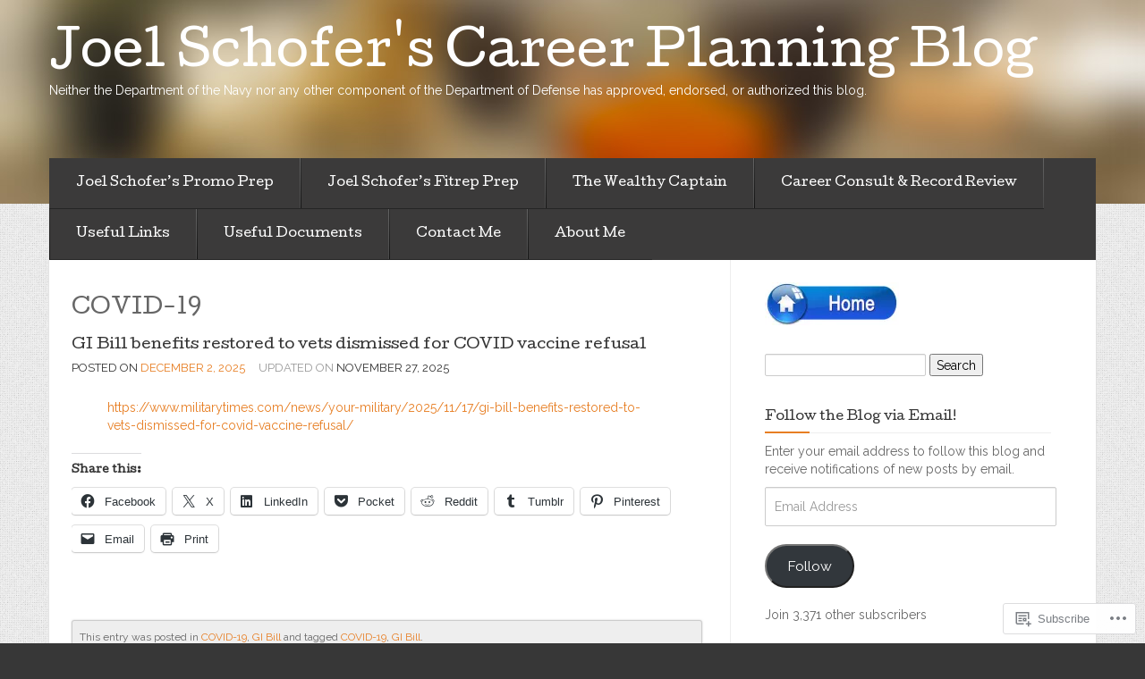

--- FILE ---
content_type: text/html; charset=UTF-8
request_url: https://mccareer.org/tag/covid-19/
body_size: 31780
content:

<!DOCTYPE html>
<!--[if lt IE 7]> <html class="no-js lt-ie9 lt-ie8 lt-ie7" lang="en"> <![endif]-->
<!--[if IE 7]> <html class="no-js lt-ie9 lt-ie8" lang="en"> <![endif]-->
<!--[if IE 8]> <html class="no-js lt-ie9" lang="en"> <![endif]-->
<!--[if gt IE 8]><!--> <html class="no-js" lang="en"> <!--<![endif]-->
<head>
<meta charset="UTF-8">
<meta name="viewport" content="width=device-width, initial-scale=1">
<title>COVID-19 &laquo; Joel Schofer&#039;s Career Planning Blog</title>
<link rel="profile" href="http://gmpg.org/xfn/11">
<link rel="pingback" href="https://mccareer.org/xmlrpc.php">

<meta name='robots' content='max-image-preview:large' />
<meta name="google-site-verification" content="zhtl5fuq6XAqqCI5RACLkHx9m-vCrtiDlhDk2RJnO6Q" />

<!-- Async WordPress.com Remote Login -->
<script id="wpcom_remote_login_js">
var wpcom_remote_login_extra_auth = '';
function wpcom_remote_login_remove_dom_node_id( element_id ) {
	var dom_node = document.getElementById( element_id );
	if ( dom_node ) { dom_node.parentNode.removeChild( dom_node ); }
}
function wpcom_remote_login_remove_dom_node_classes( class_name ) {
	var dom_nodes = document.querySelectorAll( '.' + class_name );
	for ( var i = 0; i < dom_nodes.length; i++ ) {
		dom_nodes[ i ].parentNode.removeChild( dom_nodes[ i ] );
	}
}
function wpcom_remote_login_final_cleanup() {
	wpcom_remote_login_remove_dom_node_classes( "wpcom_remote_login_msg" );
	wpcom_remote_login_remove_dom_node_id( "wpcom_remote_login_key" );
	wpcom_remote_login_remove_dom_node_id( "wpcom_remote_login_validate" );
	wpcom_remote_login_remove_dom_node_id( "wpcom_remote_login_js" );
	wpcom_remote_login_remove_dom_node_id( "wpcom_request_access_iframe" );
	wpcom_remote_login_remove_dom_node_id( "wpcom_request_access_styles" );
}

// Watch for messages back from the remote login
window.addEventListener( "message", function( e ) {
	if ( e.origin === "https://r-login.wordpress.com" ) {
		var data = {};
		try {
			data = JSON.parse( e.data );
		} catch( e ) {
			wpcom_remote_login_final_cleanup();
			return;
		}

		if ( data.msg === 'LOGIN' ) {
			// Clean up the login check iframe
			wpcom_remote_login_remove_dom_node_id( "wpcom_remote_login_key" );

			var id_regex = new RegExp( /^[0-9]+$/ );
			var token_regex = new RegExp( /^.*|.*|.*$/ );
			if (
				token_regex.test( data.token )
				&& id_regex.test( data.wpcomid )
			) {
				// We have everything we need to ask for a login
				var script = document.createElement( "script" );
				script.setAttribute( "id", "wpcom_remote_login_validate" );
				script.src = '/remote-login.php?wpcom_remote_login=validate'
					+ '&wpcomid=' + data.wpcomid
					+ '&token=' + encodeURIComponent( data.token )
					+ '&host=' + window.location.protocol
					+ '//' + window.location.hostname
					+ '&postid=29863'
					+ '&is_singular=';
				document.body.appendChild( script );
			}

			return;
		}

		// Safari ITP, not logged in, so redirect
		if ( data.msg === 'LOGIN-REDIRECT' ) {
			window.location = 'https://wordpress.com/log-in?redirect_to=' + window.location.href;
			return;
		}

		// Safari ITP, storage access failed, remove the request
		if ( data.msg === 'LOGIN-REMOVE' ) {
			var css_zap = 'html { -webkit-transition: margin-top 1s; transition: margin-top 1s; } /* 9001 */ html { margin-top: 0 !important; } * html body { margin-top: 0 !important; } @media screen and ( max-width: 782px ) { html { margin-top: 0 !important; } * html body { margin-top: 0 !important; } }';
			var style_zap = document.createElement( 'style' );
			style_zap.type = 'text/css';
			style_zap.appendChild( document.createTextNode( css_zap ) );
			document.body.appendChild( style_zap );

			var e = document.getElementById( 'wpcom_request_access_iframe' );
			e.parentNode.removeChild( e );

			document.cookie = 'wordpress_com_login_access=denied; path=/; max-age=31536000';

			return;
		}

		// Safari ITP
		if ( data.msg === 'REQUEST_ACCESS' ) {
			console.log( 'request access: safari' );

			// Check ITP iframe enable/disable knob
			if ( wpcom_remote_login_extra_auth !== 'safari_itp_iframe' ) {
				return;
			}

			// If we are in a "private window" there is no ITP.
			var private_window = false;
			try {
				var opendb = window.openDatabase( null, null, null, null );
			} catch( e ) {
				private_window = true;
			}

			if ( private_window ) {
				console.log( 'private window' );
				return;
			}

			var iframe = document.createElement( 'iframe' );
			iframe.id = 'wpcom_request_access_iframe';
			iframe.setAttribute( 'scrolling', 'no' );
			iframe.setAttribute( 'sandbox', 'allow-storage-access-by-user-activation allow-scripts allow-same-origin allow-top-navigation-by-user-activation' );
			iframe.src = 'https://r-login.wordpress.com/remote-login.php?wpcom_remote_login=request_access&origin=' + encodeURIComponent( data.origin ) + '&wpcomid=' + encodeURIComponent( data.wpcomid );

			var css = 'html { -webkit-transition: margin-top 1s; transition: margin-top 1s; } /* 9001 */ html { margin-top: 46px !important; } * html body { margin-top: 46px !important; } @media screen and ( max-width: 660px ) { html { margin-top: 71px !important; } * html body { margin-top: 71px !important; } #wpcom_request_access_iframe { display: block; height: 71px !important; } } #wpcom_request_access_iframe { border: 0px; height: 46px; position: fixed; top: 0; left: 0; width: 100%; min-width: 100%; z-index: 99999; background: #23282d; } ';

			var style = document.createElement( 'style' );
			style.type = 'text/css';
			style.id = 'wpcom_request_access_styles';
			style.appendChild( document.createTextNode( css ) );
			document.body.appendChild( style );

			document.body.appendChild( iframe );
		}

		if ( data.msg === 'DONE' ) {
			wpcom_remote_login_final_cleanup();
		}
	}
}, false );

// Inject the remote login iframe after the page has had a chance to load
// more critical resources
window.addEventListener( "DOMContentLoaded", function( e ) {
	var iframe = document.createElement( "iframe" );
	iframe.style.display = "none";
	iframe.setAttribute( "scrolling", "no" );
	iframe.setAttribute( "id", "wpcom_remote_login_key" );
	iframe.src = "https://r-login.wordpress.com/remote-login.php"
		+ "?wpcom_remote_login=key"
		+ "&origin=aHR0cHM6Ly9tY2NhcmVlci5vcmc%3D"
		+ "&wpcomid=92442399"
		+ "&time=" + Math.floor( Date.now() / 1000 );
	document.body.appendChild( iframe );
}, false );
</script>
<link rel='dns-prefetch' href='//s0.wp.com' />
<link rel='dns-prefetch' href='//fonts-api.wp.com' />
<link rel="alternate" type="application/rss+xml" title="Joel Schofer&#039;s Career Planning Blog &raquo; Feed" href="https://mccareer.org/feed/" />
<link rel="alternate" type="application/rss+xml" title="Joel Schofer&#039;s Career Planning Blog &raquo; Comments Feed" href="https://mccareer.org/comments/feed/" />
<link rel="alternate" type="application/rss+xml" title="Joel Schofer&#039;s Career Planning Blog &raquo; COVID-19 Tag Feed" href="https://mccareer.org/tag/covid-19/feed/" />
	<script type="text/javascript">
		/* <![CDATA[ */
		function addLoadEvent(func) {
			var oldonload = window.onload;
			if (typeof window.onload != 'function') {
				window.onload = func;
			} else {
				window.onload = function () {
					oldonload();
					func();
				}
			}
		}
		/* ]]> */
	</script>
	<link crossorigin='anonymous' rel='stylesheet' id='all-css-0-1' href='/_static/??-eJxtjEkKgDAMAD9kDWpFL+JbpFaJpmkxLeLv3fDmZWBgGNiDMp6j5QguqUBpRhYgXK3AYmMYzKoey41IBv/5F74OzvsbY6JrgjwhY7RKzOaJPj/uX++6oqmrstVNoZcTpEQzyA==&cssminify=yes' type='text/css' media='all' />
<style id='wp-emoji-styles-inline-css'>

	img.wp-smiley, img.emoji {
		display: inline !important;
		border: none !important;
		box-shadow: none !important;
		height: 1em !important;
		width: 1em !important;
		margin: 0 0.07em !important;
		vertical-align: -0.1em !important;
		background: none !important;
		padding: 0 !important;
	}
/*# sourceURL=wp-emoji-styles-inline-css */
</style>
<link crossorigin='anonymous' rel='stylesheet' id='all-css-2-1' href='/wp-content/plugins/gutenberg-core/v22.2.0/build/styles/block-library/style.css?m=1764855221i&cssminify=yes' type='text/css' media='all' />
<style id='wp-block-library-inline-css'>
.has-text-align-justify {
	text-align:justify;
}
.has-text-align-justify{text-align:justify;}

/*# sourceURL=wp-block-library-inline-css */
</style><style id='wp-block-embed-inline-css'>
.wp-block-embed.alignleft,.wp-block-embed.alignright,.wp-block[data-align=left]>[data-type="core/embed"],.wp-block[data-align=right]>[data-type="core/embed"]{max-width:360px;width:100%}.wp-block-embed.alignleft .wp-block-embed__wrapper,.wp-block-embed.alignright .wp-block-embed__wrapper,.wp-block[data-align=left]>[data-type="core/embed"] .wp-block-embed__wrapper,.wp-block[data-align=right]>[data-type="core/embed"] .wp-block-embed__wrapper{min-width:280px}.wp-block-cover .wp-block-embed{min-height:240px;min-width:320px}.wp-block-group.is-layout-flex .wp-block-embed{flex:1 1 0%;min-width:0}.wp-block-embed{overflow-wrap:break-word}.wp-block-embed :where(figcaption){margin-bottom:1em;margin-top:.5em}.wp-block-embed iframe{max-width:100%}.wp-block-embed__wrapper{position:relative}.wp-embed-responsive .wp-has-aspect-ratio .wp-block-embed__wrapper:before{content:"";display:block;padding-top:50%}.wp-embed-responsive .wp-has-aspect-ratio iframe{bottom:0;height:100%;left:0;position:absolute;right:0;top:0;width:100%}.wp-embed-responsive .wp-embed-aspect-21-9 .wp-block-embed__wrapper:before{padding-top:42.85%}.wp-embed-responsive .wp-embed-aspect-18-9 .wp-block-embed__wrapper:before{padding-top:50%}.wp-embed-responsive .wp-embed-aspect-16-9 .wp-block-embed__wrapper:before{padding-top:56.25%}.wp-embed-responsive .wp-embed-aspect-4-3 .wp-block-embed__wrapper:before{padding-top:75%}.wp-embed-responsive .wp-embed-aspect-1-1 .wp-block-embed__wrapper:before{padding-top:100%}.wp-embed-responsive .wp-embed-aspect-9-16 .wp-block-embed__wrapper:before{padding-top:177.77%}.wp-embed-responsive .wp-embed-aspect-1-2 .wp-block-embed__wrapper:before{padding-top:200%}
/*# sourceURL=/wp-content/plugins/gutenberg-core/v22.2.0/build/styles/block-library/embed/style.css */
</style>
<style id='wp-block-paragraph-inline-css'>
.is-small-text{font-size:.875em}.is-regular-text{font-size:1em}.is-large-text{font-size:2.25em}.is-larger-text{font-size:3em}.has-drop-cap:not(:focus):first-letter{float:left;font-size:8.4em;font-style:normal;font-weight:100;line-height:.68;margin:.05em .1em 0 0;text-transform:uppercase}body.rtl .has-drop-cap:not(:focus):first-letter{float:none;margin-left:.1em}p.has-drop-cap.has-background{overflow:hidden}:root :where(p.has-background){padding:1.25em 2.375em}:where(p.has-text-color:not(.has-link-color)) a{color:inherit}p.has-text-align-left[style*="writing-mode:vertical-lr"],p.has-text-align-right[style*="writing-mode:vertical-rl"]{rotate:180deg}
/*# sourceURL=/wp-content/plugins/gutenberg-core/v22.2.0/build/styles/block-library/paragraph/style.css */
</style>
<style id='global-styles-inline-css'>
:root{--wp--preset--aspect-ratio--square: 1;--wp--preset--aspect-ratio--4-3: 4/3;--wp--preset--aspect-ratio--3-4: 3/4;--wp--preset--aspect-ratio--3-2: 3/2;--wp--preset--aspect-ratio--2-3: 2/3;--wp--preset--aspect-ratio--16-9: 16/9;--wp--preset--aspect-ratio--9-16: 9/16;--wp--preset--color--black: #000000;--wp--preset--color--cyan-bluish-gray: #abb8c3;--wp--preset--color--white: #ffffff;--wp--preset--color--pale-pink: #f78da7;--wp--preset--color--vivid-red: #cf2e2e;--wp--preset--color--luminous-vivid-orange: #ff6900;--wp--preset--color--luminous-vivid-amber: #fcb900;--wp--preset--color--light-green-cyan: #7bdcb5;--wp--preset--color--vivid-green-cyan: #00d084;--wp--preset--color--pale-cyan-blue: #8ed1fc;--wp--preset--color--vivid-cyan-blue: #0693e3;--wp--preset--color--vivid-purple: #9b51e0;--wp--preset--gradient--vivid-cyan-blue-to-vivid-purple: linear-gradient(135deg,rgb(6,147,227) 0%,rgb(155,81,224) 100%);--wp--preset--gradient--light-green-cyan-to-vivid-green-cyan: linear-gradient(135deg,rgb(122,220,180) 0%,rgb(0,208,130) 100%);--wp--preset--gradient--luminous-vivid-amber-to-luminous-vivid-orange: linear-gradient(135deg,rgb(252,185,0) 0%,rgb(255,105,0) 100%);--wp--preset--gradient--luminous-vivid-orange-to-vivid-red: linear-gradient(135deg,rgb(255,105,0) 0%,rgb(207,46,46) 100%);--wp--preset--gradient--very-light-gray-to-cyan-bluish-gray: linear-gradient(135deg,rgb(238,238,238) 0%,rgb(169,184,195) 100%);--wp--preset--gradient--cool-to-warm-spectrum: linear-gradient(135deg,rgb(74,234,220) 0%,rgb(151,120,209) 20%,rgb(207,42,186) 40%,rgb(238,44,130) 60%,rgb(251,105,98) 80%,rgb(254,248,76) 100%);--wp--preset--gradient--blush-light-purple: linear-gradient(135deg,rgb(255,206,236) 0%,rgb(152,150,240) 100%);--wp--preset--gradient--blush-bordeaux: linear-gradient(135deg,rgb(254,205,165) 0%,rgb(254,45,45) 50%,rgb(107,0,62) 100%);--wp--preset--gradient--luminous-dusk: linear-gradient(135deg,rgb(255,203,112) 0%,rgb(199,81,192) 50%,rgb(65,88,208) 100%);--wp--preset--gradient--pale-ocean: linear-gradient(135deg,rgb(255,245,203) 0%,rgb(182,227,212) 50%,rgb(51,167,181) 100%);--wp--preset--gradient--electric-grass: linear-gradient(135deg,rgb(202,248,128) 0%,rgb(113,206,126) 100%);--wp--preset--gradient--midnight: linear-gradient(135deg,rgb(2,3,129) 0%,rgb(40,116,252) 100%);--wp--preset--font-size--small: 13px;--wp--preset--font-size--medium: 20px;--wp--preset--font-size--large: 36px;--wp--preset--font-size--x-large: 42px;--wp--preset--font-family--albert-sans: 'Albert Sans', sans-serif;--wp--preset--font-family--alegreya: Alegreya, serif;--wp--preset--font-family--arvo: Arvo, serif;--wp--preset--font-family--bodoni-moda: 'Bodoni Moda', serif;--wp--preset--font-family--bricolage-grotesque: 'Bricolage Grotesque', sans-serif;--wp--preset--font-family--cabin: Cabin, sans-serif;--wp--preset--font-family--chivo: Chivo, sans-serif;--wp--preset--font-family--commissioner: Commissioner, sans-serif;--wp--preset--font-family--cormorant: Cormorant, serif;--wp--preset--font-family--courier-prime: 'Courier Prime', monospace;--wp--preset--font-family--crimson-pro: 'Crimson Pro', serif;--wp--preset--font-family--dm-mono: 'DM Mono', monospace;--wp--preset--font-family--dm-sans: 'DM Sans', sans-serif;--wp--preset--font-family--dm-serif-display: 'DM Serif Display', serif;--wp--preset--font-family--domine: Domine, serif;--wp--preset--font-family--eb-garamond: 'EB Garamond', serif;--wp--preset--font-family--epilogue: Epilogue, sans-serif;--wp--preset--font-family--fahkwang: Fahkwang, sans-serif;--wp--preset--font-family--figtree: Figtree, sans-serif;--wp--preset--font-family--fira-sans: 'Fira Sans', sans-serif;--wp--preset--font-family--fjalla-one: 'Fjalla One', sans-serif;--wp--preset--font-family--fraunces: Fraunces, serif;--wp--preset--font-family--gabarito: Gabarito, system-ui;--wp--preset--font-family--ibm-plex-mono: 'IBM Plex Mono', monospace;--wp--preset--font-family--ibm-plex-sans: 'IBM Plex Sans', sans-serif;--wp--preset--font-family--ibarra-real-nova: 'Ibarra Real Nova', serif;--wp--preset--font-family--instrument-serif: 'Instrument Serif', serif;--wp--preset--font-family--inter: Inter, sans-serif;--wp--preset--font-family--josefin-sans: 'Josefin Sans', sans-serif;--wp--preset--font-family--jost: Jost, sans-serif;--wp--preset--font-family--libre-baskerville: 'Libre Baskerville', serif;--wp--preset--font-family--libre-franklin: 'Libre Franklin', sans-serif;--wp--preset--font-family--literata: Literata, serif;--wp--preset--font-family--lora: Lora, serif;--wp--preset--font-family--merriweather: Merriweather, serif;--wp--preset--font-family--montserrat: Montserrat, sans-serif;--wp--preset--font-family--newsreader: Newsreader, serif;--wp--preset--font-family--noto-sans-mono: 'Noto Sans Mono', sans-serif;--wp--preset--font-family--nunito: Nunito, sans-serif;--wp--preset--font-family--open-sans: 'Open Sans', sans-serif;--wp--preset--font-family--overpass: Overpass, sans-serif;--wp--preset--font-family--pt-serif: 'PT Serif', serif;--wp--preset--font-family--petrona: Petrona, serif;--wp--preset--font-family--piazzolla: Piazzolla, serif;--wp--preset--font-family--playfair-display: 'Playfair Display', serif;--wp--preset--font-family--plus-jakarta-sans: 'Plus Jakarta Sans', sans-serif;--wp--preset--font-family--poppins: Poppins, sans-serif;--wp--preset--font-family--raleway: Raleway, sans-serif;--wp--preset--font-family--roboto: Roboto, sans-serif;--wp--preset--font-family--roboto-slab: 'Roboto Slab', serif;--wp--preset--font-family--rubik: Rubik, sans-serif;--wp--preset--font-family--rufina: Rufina, serif;--wp--preset--font-family--sora: Sora, sans-serif;--wp--preset--font-family--source-sans-3: 'Source Sans 3', sans-serif;--wp--preset--font-family--source-serif-4: 'Source Serif 4', serif;--wp--preset--font-family--space-mono: 'Space Mono', monospace;--wp--preset--font-family--syne: Syne, sans-serif;--wp--preset--font-family--texturina: Texturina, serif;--wp--preset--font-family--urbanist: Urbanist, sans-serif;--wp--preset--font-family--work-sans: 'Work Sans', sans-serif;--wp--preset--spacing--20: 0.44rem;--wp--preset--spacing--30: 0.67rem;--wp--preset--spacing--40: 1rem;--wp--preset--spacing--50: 1.5rem;--wp--preset--spacing--60: 2.25rem;--wp--preset--spacing--70: 3.38rem;--wp--preset--spacing--80: 5.06rem;--wp--preset--shadow--natural: 6px 6px 9px rgba(0, 0, 0, 0.2);--wp--preset--shadow--deep: 12px 12px 50px rgba(0, 0, 0, 0.4);--wp--preset--shadow--sharp: 6px 6px 0px rgba(0, 0, 0, 0.2);--wp--preset--shadow--outlined: 6px 6px 0px -3px rgb(255, 255, 255), 6px 6px rgb(0, 0, 0);--wp--preset--shadow--crisp: 6px 6px 0px rgb(0, 0, 0);}:where(.is-layout-flex){gap: 0.5em;}:where(.is-layout-grid){gap: 0.5em;}body .is-layout-flex{display: flex;}.is-layout-flex{flex-wrap: wrap;align-items: center;}.is-layout-flex > :is(*, div){margin: 0;}body .is-layout-grid{display: grid;}.is-layout-grid > :is(*, div){margin: 0;}:where(.wp-block-columns.is-layout-flex){gap: 2em;}:where(.wp-block-columns.is-layout-grid){gap: 2em;}:where(.wp-block-post-template.is-layout-flex){gap: 1.25em;}:where(.wp-block-post-template.is-layout-grid){gap: 1.25em;}.has-black-color{color: var(--wp--preset--color--black) !important;}.has-cyan-bluish-gray-color{color: var(--wp--preset--color--cyan-bluish-gray) !important;}.has-white-color{color: var(--wp--preset--color--white) !important;}.has-pale-pink-color{color: var(--wp--preset--color--pale-pink) !important;}.has-vivid-red-color{color: var(--wp--preset--color--vivid-red) !important;}.has-luminous-vivid-orange-color{color: var(--wp--preset--color--luminous-vivid-orange) !important;}.has-luminous-vivid-amber-color{color: var(--wp--preset--color--luminous-vivid-amber) !important;}.has-light-green-cyan-color{color: var(--wp--preset--color--light-green-cyan) !important;}.has-vivid-green-cyan-color{color: var(--wp--preset--color--vivid-green-cyan) !important;}.has-pale-cyan-blue-color{color: var(--wp--preset--color--pale-cyan-blue) !important;}.has-vivid-cyan-blue-color{color: var(--wp--preset--color--vivid-cyan-blue) !important;}.has-vivid-purple-color{color: var(--wp--preset--color--vivid-purple) !important;}.has-black-background-color{background-color: var(--wp--preset--color--black) !important;}.has-cyan-bluish-gray-background-color{background-color: var(--wp--preset--color--cyan-bluish-gray) !important;}.has-white-background-color{background-color: var(--wp--preset--color--white) !important;}.has-pale-pink-background-color{background-color: var(--wp--preset--color--pale-pink) !important;}.has-vivid-red-background-color{background-color: var(--wp--preset--color--vivid-red) !important;}.has-luminous-vivid-orange-background-color{background-color: var(--wp--preset--color--luminous-vivid-orange) !important;}.has-luminous-vivid-amber-background-color{background-color: var(--wp--preset--color--luminous-vivid-amber) !important;}.has-light-green-cyan-background-color{background-color: var(--wp--preset--color--light-green-cyan) !important;}.has-vivid-green-cyan-background-color{background-color: var(--wp--preset--color--vivid-green-cyan) !important;}.has-pale-cyan-blue-background-color{background-color: var(--wp--preset--color--pale-cyan-blue) !important;}.has-vivid-cyan-blue-background-color{background-color: var(--wp--preset--color--vivid-cyan-blue) !important;}.has-vivid-purple-background-color{background-color: var(--wp--preset--color--vivid-purple) !important;}.has-black-border-color{border-color: var(--wp--preset--color--black) !important;}.has-cyan-bluish-gray-border-color{border-color: var(--wp--preset--color--cyan-bluish-gray) !important;}.has-white-border-color{border-color: var(--wp--preset--color--white) !important;}.has-pale-pink-border-color{border-color: var(--wp--preset--color--pale-pink) !important;}.has-vivid-red-border-color{border-color: var(--wp--preset--color--vivid-red) !important;}.has-luminous-vivid-orange-border-color{border-color: var(--wp--preset--color--luminous-vivid-orange) !important;}.has-luminous-vivid-amber-border-color{border-color: var(--wp--preset--color--luminous-vivid-amber) !important;}.has-light-green-cyan-border-color{border-color: var(--wp--preset--color--light-green-cyan) !important;}.has-vivid-green-cyan-border-color{border-color: var(--wp--preset--color--vivid-green-cyan) !important;}.has-pale-cyan-blue-border-color{border-color: var(--wp--preset--color--pale-cyan-blue) !important;}.has-vivid-cyan-blue-border-color{border-color: var(--wp--preset--color--vivid-cyan-blue) !important;}.has-vivid-purple-border-color{border-color: var(--wp--preset--color--vivid-purple) !important;}.has-vivid-cyan-blue-to-vivid-purple-gradient-background{background: var(--wp--preset--gradient--vivid-cyan-blue-to-vivid-purple) !important;}.has-light-green-cyan-to-vivid-green-cyan-gradient-background{background: var(--wp--preset--gradient--light-green-cyan-to-vivid-green-cyan) !important;}.has-luminous-vivid-amber-to-luminous-vivid-orange-gradient-background{background: var(--wp--preset--gradient--luminous-vivid-amber-to-luminous-vivid-orange) !important;}.has-luminous-vivid-orange-to-vivid-red-gradient-background{background: var(--wp--preset--gradient--luminous-vivid-orange-to-vivid-red) !important;}.has-very-light-gray-to-cyan-bluish-gray-gradient-background{background: var(--wp--preset--gradient--very-light-gray-to-cyan-bluish-gray) !important;}.has-cool-to-warm-spectrum-gradient-background{background: var(--wp--preset--gradient--cool-to-warm-spectrum) !important;}.has-blush-light-purple-gradient-background{background: var(--wp--preset--gradient--blush-light-purple) !important;}.has-blush-bordeaux-gradient-background{background: var(--wp--preset--gradient--blush-bordeaux) !important;}.has-luminous-dusk-gradient-background{background: var(--wp--preset--gradient--luminous-dusk) !important;}.has-pale-ocean-gradient-background{background: var(--wp--preset--gradient--pale-ocean) !important;}.has-electric-grass-gradient-background{background: var(--wp--preset--gradient--electric-grass) !important;}.has-midnight-gradient-background{background: var(--wp--preset--gradient--midnight) !important;}.has-small-font-size{font-size: var(--wp--preset--font-size--small) !important;}.has-medium-font-size{font-size: var(--wp--preset--font-size--medium) !important;}.has-large-font-size{font-size: var(--wp--preset--font-size--large) !important;}.has-x-large-font-size{font-size: var(--wp--preset--font-size--x-large) !important;}.has-albert-sans-font-family{font-family: var(--wp--preset--font-family--albert-sans) !important;}.has-alegreya-font-family{font-family: var(--wp--preset--font-family--alegreya) !important;}.has-arvo-font-family{font-family: var(--wp--preset--font-family--arvo) !important;}.has-bodoni-moda-font-family{font-family: var(--wp--preset--font-family--bodoni-moda) !important;}.has-bricolage-grotesque-font-family{font-family: var(--wp--preset--font-family--bricolage-grotesque) !important;}.has-cabin-font-family{font-family: var(--wp--preset--font-family--cabin) !important;}.has-chivo-font-family{font-family: var(--wp--preset--font-family--chivo) !important;}.has-commissioner-font-family{font-family: var(--wp--preset--font-family--commissioner) !important;}.has-cormorant-font-family{font-family: var(--wp--preset--font-family--cormorant) !important;}.has-courier-prime-font-family{font-family: var(--wp--preset--font-family--courier-prime) !important;}.has-crimson-pro-font-family{font-family: var(--wp--preset--font-family--crimson-pro) !important;}.has-dm-mono-font-family{font-family: var(--wp--preset--font-family--dm-mono) !important;}.has-dm-sans-font-family{font-family: var(--wp--preset--font-family--dm-sans) !important;}.has-dm-serif-display-font-family{font-family: var(--wp--preset--font-family--dm-serif-display) !important;}.has-domine-font-family{font-family: var(--wp--preset--font-family--domine) !important;}.has-eb-garamond-font-family{font-family: var(--wp--preset--font-family--eb-garamond) !important;}.has-epilogue-font-family{font-family: var(--wp--preset--font-family--epilogue) !important;}.has-fahkwang-font-family{font-family: var(--wp--preset--font-family--fahkwang) !important;}.has-figtree-font-family{font-family: var(--wp--preset--font-family--figtree) !important;}.has-fira-sans-font-family{font-family: var(--wp--preset--font-family--fira-sans) !important;}.has-fjalla-one-font-family{font-family: var(--wp--preset--font-family--fjalla-one) !important;}.has-fraunces-font-family{font-family: var(--wp--preset--font-family--fraunces) !important;}.has-gabarito-font-family{font-family: var(--wp--preset--font-family--gabarito) !important;}.has-ibm-plex-mono-font-family{font-family: var(--wp--preset--font-family--ibm-plex-mono) !important;}.has-ibm-plex-sans-font-family{font-family: var(--wp--preset--font-family--ibm-plex-sans) !important;}.has-ibarra-real-nova-font-family{font-family: var(--wp--preset--font-family--ibarra-real-nova) !important;}.has-instrument-serif-font-family{font-family: var(--wp--preset--font-family--instrument-serif) !important;}.has-inter-font-family{font-family: var(--wp--preset--font-family--inter) !important;}.has-josefin-sans-font-family{font-family: var(--wp--preset--font-family--josefin-sans) !important;}.has-jost-font-family{font-family: var(--wp--preset--font-family--jost) !important;}.has-libre-baskerville-font-family{font-family: var(--wp--preset--font-family--libre-baskerville) !important;}.has-libre-franklin-font-family{font-family: var(--wp--preset--font-family--libre-franklin) !important;}.has-literata-font-family{font-family: var(--wp--preset--font-family--literata) !important;}.has-lora-font-family{font-family: var(--wp--preset--font-family--lora) !important;}.has-merriweather-font-family{font-family: var(--wp--preset--font-family--merriweather) !important;}.has-montserrat-font-family{font-family: var(--wp--preset--font-family--montserrat) !important;}.has-newsreader-font-family{font-family: var(--wp--preset--font-family--newsreader) !important;}.has-noto-sans-mono-font-family{font-family: var(--wp--preset--font-family--noto-sans-mono) !important;}.has-nunito-font-family{font-family: var(--wp--preset--font-family--nunito) !important;}.has-open-sans-font-family{font-family: var(--wp--preset--font-family--open-sans) !important;}.has-overpass-font-family{font-family: var(--wp--preset--font-family--overpass) !important;}.has-pt-serif-font-family{font-family: var(--wp--preset--font-family--pt-serif) !important;}.has-petrona-font-family{font-family: var(--wp--preset--font-family--petrona) !important;}.has-piazzolla-font-family{font-family: var(--wp--preset--font-family--piazzolla) !important;}.has-playfair-display-font-family{font-family: var(--wp--preset--font-family--playfair-display) !important;}.has-plus-jakarta-sans-font-family{font-family: var(--wp--preset--font-family--plus-jakarta-sans) !important;}.has-poppins-font-family{font-family: var(--wp--preset--font-family--poppins) !important;}.has-raleway-font-family{font-family: var(--wp--preset--font-family--raleway) !important;}.has-roboto-font-family{font-family: var(--wp--preset--font-family--roboto) !important;}.has-roboto-slab-font-family{font-family: var(--wp--preset--font-family--roboto-slab) !important;}.has-rubik-font-family{font-family: var(--wp--preset--font-family--rubik) !important;}.has-rufina-font-family{font-family: var(--wp--preset--font-family--rufina) !important;}.has-sora-font-family{font-family: var(--wp--preset--font-family--sora) !important;}.has-source-sans-3-font-family{font-family: var(--wp--preset--font-family--source-sans-3) !important;}.has-source-serif-4-font-family{font-family: var(--wp--preset--font-family--source-serif-4) !important;}.has-space-mono-font-family{font-family: var(--wp--preset--font-family--space-mono) !important;}.has-syne-font-family{font-family: var(--wp--preset--font-family--syne) !important;}.has-texturina-font-family{font-family: var(--wp--preset--font-family--texturina) !important;}.has-urbanist-font-family{font-family: var(--wp--preset--font-family--urbanist) !important;}.has-work-sans-font-family{font-family: var(--wp--preset--font-family--work-sans) !important;}
/*# sourceURL=global-styles-inline-css */
</style>

<style id='classic-theme-styles-inline-css'>
/*! This file is auto-generated */
.wp-block-button__link{color:#fff;background-color:#32373c;border-radius:9999px;box-shadow:none;text-decoration:none;padding:calc(.667em + 2px) calc(1.333em + 2px);font-size:1.125em}.wp-block-file__button{background:#32373c;color:#fff;text-decoration:none}
/*# sourceURL=/wp-includes/css/classic-themes.min.css */
</style>
<link crossorigin='anonymous' rel='stylesheet' id='all-css-4-1' href='/_static/??-eJx9j+8KwjAMxF/ILHQb/vkgPovtwqw2W2nSTd/eijgFYV/CcdzvjuAcwY2D0qAYQ+79IOhGG0Z3E6wrs68MiOcYCBJNVYudF10SIPoIVDmRDf4UcYZvV6LiczzrK8HU+TMF4hJbw2bf9aQFl48Gpfs6EssMWBsTiUC57DODXsqW/HFvG2O2SFMxbPJKUFQmXH468dHsWrM9NE1TX5+bu247&cssminify=yes' type='text/css' media='all' />
<link rel='stylesheet' id='eventbrite-venue-cutive-css' href='https://fonts-api.wp.com/css?family=Cutive&#038;ver=6.9-RC2-61304' media='all' />
<link rel='stylesheet' id='eventbrite-venue-raleway-css' href='https://fonts-api.wp.com/css?family=Raleway%3A400%2C800&#038;ver=6.9-RC2-61304' media='all' />
<style id='jetpack_facebook_likebox-inline-css'>
.widget_facebook_likebox {
	overflow: hidden;
}

/*# sourceURL=/wp-content/mu-plugins/jetpack-plugin/moon/modules/widgets/facebook-likebox/style.css */
</style>
<link crossorigin='anonymous' rel='stylesheet' id='all-css-10-1' href='/_static/??-eJzTLy/QTc7PK0nNK9HPLdUtyClNz8wr1i9KTcrJTwcy0/WTi5G5ekCujj52Temp+bo5+cmJJZn5eSgc3bScxMwikFb7XFtDE1NLExMLc0OTLACohS2q&cssminify=yes' type='text/css' media='all' />
<style id='jetpack-global-styles-frontend-style-inline-css'>
:root { --font-headings: unset; --font-base: unset; --font-headings-default: -apple-system,BlinkMacSystemFont,"Segoe UI",Roboto,Oxygen-Sans,Ubuntu,Cantarell,"Helvetica Neue",sans-serif; --font-base-default: -apple-system,BlinkMacSystemFont,"Segoe UI",Roboto,Oxygen-Sans,Ubuntu,Cantarell,"Helvetica Neue",sans-serif;}
/*# sourceURL=jetpack-global-styles-frontend-style-inline-css */
</style>
<link crossorigin='anonymous' rel='stylesheet' id='all-css-12-1' href='/_static/??-eJyNjcEKwjAQRH/IuFRT6kX8FNkmS5K6yQY3Qfx7bfEiXrwM82B4A49qnJRGpUHupnIPqSgs1Cq624chi6zhO5OCRryTR++fW00l7J3qDv43XVNxoOISsmEJol/wY2uR8vs3WggsM/I6uOTzMI3Hw8lOg11eUT1JKA==&cssminify=yes' type='text/css' media='all' />
<script type="text/javascript" id="wpcom-actionbar-placeholder-js-extra">
/* <![CDATA[ */
var actionbardata = {"siteID":"92442399","postID":"0","siteURL":"https://mccareer.org","xhrURL":"https://mccareer.org/wp-admin/admin-ajax.php","nonce":"2a7f83fc7a","isLoggedIn":"","statusMessage":"","subsEmailDefault":"instantly","proxyScriptUrl":"https://s0.wp.com/wp-content/js/wpcom-proxy-request.js?m=1513050504i&amp;ver=20211021","i18n":{"followedText":"New posts from this site will now appear in your \u003Ca href=\"https://wordpress.com/reader\"\u003EReader\u003C/a\u003E","foldBar":"Collapse this bar","unfoldBar":"Expand this bar","shortLinkCopied":"Shortlink copied to clipboard."}};
//# sourceURL=wpcom-actionbar-placeholder-js-extra
/* ]]> */
</script>
<script type="text/javascript" id="jetpack-mu-wpcom-settings-js-before">
/* <![CDATA[ */
var JETPACK_MU_WPCOM_SETTINGS = {"assetsUrl":"https://s0.wp.com/wp-content/mu-plugins/jetpack-mu-wpcom-plugin/moon/jetpack_vendor/automattic/jetpack-mu-wpcom/src/build/"};
//# sourceURL=jetpack-mu-wpcom-settings-js-before
/* ]]> */
</script>
<script crossorigin='anonymous' type='text/javascript'  src='/_static/??-eJyFTUkOwjAM/BCpC4jtgHgLaS1wFCfBcYDyelwJJG6cZjQrPIobclJMCqGCRHVF8nPqQl2AeZSG2EassxluDWX6QMeU/oYc00XOir/h75teka1Smge8m+CFFJ2xhvNOJF+B84iS6CVWPvFxuVv1m3W/3R/CGwThQ9c='></script>
<script type="text/javascript" id="rlt-proxy-js-after">
/* <![CDATA[ */
	rltInitialize( {"token":null,"iframeOrigins":["https:\/\/widgets.wp.com"]} );
//# sourceURL=rlt-proxy-js-after
/* ]]> */
</script>
<link rel="EditURI" type="application/rsd+xml" title="RSD" href="https://mccareer.wordpress.com/xmlrpc.php?rsd" />
<meta name="generator" content="WordPress.com" />

<!-- Jetpack Open Graph Tags -->
<meta property="og:type" content="website" />
<meta property="og:title" content="COVID-19 &#8211; Joel Schofer&#039;s Career Planning Blog" />
<meta property="og:url" content="https://mccareer.org/tag/covid-19/" />
<meta property="og:site_name" content="Joel Schofer&#039;s Career Planning Blog" />
<meta property="og:image" content="https://mccareer.org/wp-content/uploads/2019/01/cropped-khakis-and-white-coat-17-aug-2017-e1548519178171.jpg?w=200" />
<meta property="og:image:width" content="200" />
<meta property="og:image:height" content="200" />
<meta property="og:image:alt" content="" />
<meta property="og:locale" content="en_US" />
<meta name="twitter:creator" content="@MCCareer_org" />
<meta name="twitter:site" content="@MCCareer_org" />

<!-- End Jetpack Open Graph Tags -->
<link rel='openid.server' href='https://mccareer.org/?openidserver=1' />
<link rel='openid.delegate' href='https://mccareer.org/' />
<link rel="search" type="application/opensearchdescription+xml" href="https://mccareer.org/osd.xml" title="Joel Schofer&#039;s Career Planning Blog" />
<link rel="search" type="application/opensearchdescription+xml" href="https://s1.wp.com/opensearch.xml" title="WordPress.com" />
<meta name="description" content="Posts about COVID-19 written by Joel Schofer, MD, MBA, CPE" />
		<style type="text/css">
					header .logo-text h1,
			header .logo-text h5 {
				color: #fff;
			}
				</style>
				<style type="text/css" id="eventbrite-header-css">
		header[role=banner] {
			background: url(https://s2.wp.com/wp-content/themes/pub/eventbrite-venue/img/bg-header.jpg) top center no-repeat;
			background-size: cover;
		}
		</style>
		<style type="text/css" id="custom-background-css">
body.custom-background { background-image: url("https://s0.wp.com/wp-content/themes/pub/eventbrite-venue/img/bg-main.png?m=1430324100i"); background-position: left top; background-size: auto; background-repeat: repeat; background-attachment: scroll; }
</style>
	<link rel="icon" href="https://mccareer.org/wp-content/uploads/2019/01/cropped-khakis-and-white-coat-17-aug-2017-e1548519178171.jpg?w=32" sizes="32x32" />
<link rel="icon" href="https://mccareer.org/wp-content/uploads/2019/01/cropped-khakis-and-white-coat-17-aug-2017-e1548519178171.jpg?w=192" sizes="192x192" />
<link rel="apple-touch-icon" href="https://mccareer.org/wp-content/uploads/2019/01/cropped-khakis-and-white-coat-17-aug-2017-e1548519178171.jpg?w=180" />
<meta name="msapplication-TileImage" content="https://mccareer.org/wp-content/uploads/2019/01/cropped-khakis-and-white-coat-17-aug-2017-e1548519178171.jpg?w=270" />
<link crossorigin='anonymous' rel='stylesheet' id='all-css-0-3' href='/_static/??-eJydjt0KwjAMhV/ILsyhwwvxUWRrw8iWNqVpGXt7J/6AN6K7yxcO3zkwR2MlZAwZfDGRy0BBYcQcOzs9GbxIgCsFC30hdqClV5soZpI1/EGVp1BZ1R38bvbiCqPCTG7ArJAlmii6XpoXxn91j6EsdloFM0VMWwfZLklR5Hfo9dgqzMTozNAxY1q+0b3g4s91e2hO7bGp9+MNsh6h0A==&cssminify=yes' type='text/css' media='all' />
</head>

<body class="archive tag tag-covid-19 tag-694479852 custom-background wp-theme-pubeventbrite-venue customizer-styles-applied jetpack-reblog-enabled custom-colors">
		<header role="banner">
		<div class="container">
			<div class="logo-row">
												<a href="https://mccareer.org/" class="logo-text">
					<h1>Joel Schofer&#039;s Career Planning Blog</h1>
					<h5>Neither the Department of the Navy nor any other component of the Department of Defense has approved, endorsed, or authorized this blog.</h5>
				</a>
			</div>
			<a href="#" class="menu-toggle">-</a>
		</div>
	</header>

	<section role="main" class="main-container">
		<div id="site-container" class="container">
			<nav class="menu"><ul id="menu-menu-1" class="menu"><li id="menu-item-1463" class="menu-item menu-item-type-post_type menu-item-object-page menu-item-1463"><a href="https://mccareer.org/joel-schofers-promo-prep/">Joel Schofer’s Promo Prep</a></li>
<li id="menu-item-1462" class="menu-item menu-item-type-post_type menu-item-object-page menu-item-1462"><a href="https://mccareer.org/joel-schofers-fitrep-prep/">Joel Schofer’s Fitrep Prep</a></li>
<li id="menu-item-4100" class="menu-item menu-item-type-post_type menu-item-object-page menu-item-4100"><a href="https://mccareer.org/the-wealthy-captain/">The Wealthy Captain</a></li>
<li id="menu-item-1458" class="menu-item menu-item-type-post_type menu-item-object-page menu-item-1458"><a href="https://mccareer.org/career-consult-record-review/">Career Consult &amp; Record Review</a></li>
<li id="menu-item-1466" class="menu-item menu-item-type-post_type menu-item-object-page menu-item-1466"><a href="https://mccareer.org/useful-links/">Useful Links</a></li>
<li id="menu-item-1465" class="menu-item menu-item-type-post_type menu-item-object-page menu-item-1465"><a href="https://mccareer.org/useful-documents/">Useful Documents</a></li>
<li id="menu-item-1459" class="menu-item menu-item-type-post_type menu-item-object-page menu-item-1459"><a href="https://mccareer.org/contact-me/">Contact Me</a></li>
<li id="menu-item-1457" class="menu-item menu-item-type-post_type menu-item-object-page menu-item-1457"><a href="https://mccareer.org/about-me/">About Me</a></li>
</ul></nav>
<div class="row">
	<div class="span8">
		<div id="content" class="left-col">
							<h1 class="page-title">COVID-19				</h1>
				<div class="event-items">
					<div class="event-day row-fluid">
													<div class="span12">
								<div class="event-item post-29863 post type-post status-publish format-standard hentry category-covid-19 category-gi-bill tag-covid-19 tag-gi-bill" id="post-29863">

	<div class="event-text">
		<h3><a href="https://mccareer.org/2025/12/02/gi-bill-benefits-restored-to-vets-dismissed-for-covid-vaccine-refusal/" rel="bookmark">GI Bill benefits restored to vets dismissed for COVID vaccine&nbsp;refusal</a></h3>		<p class="date">
			<span class="orange upper">
								<span class="posted-date">Posted on <a href="https://mccareer.org/2025/12/02/gi-bill-benefits-restored-to-vets-dismissed-for-covid-vaccine-refusal/" title="06:00" rel="bookmark"><time class="entry-date published" datetime="2025-12-02T06:00:00-05:00">December 2, 2025</time></a></span> <span class="updated-date">Updated on <a href="https://mccareer.org/2025/12/02/gi-bill-benefits-restored-to-vets-dismissed-for-covid-vaccine-refusal/" title="06:00" rel="bookmark"><time class="updated" datetime="2025-11-27T03:05:58-05:00">November 27, 2025</time></a></span>			</span>
		</p>
		
<figure class="wp-block-embed is-type-rich is-provider-embed wp-block-embed-embed"><div class="wp-block-embed__wrapper">
<a href="https://www.militarytimes.com/news/your-military/2025/11/17/gi-bill-benefits-restored-to-vets-dismissed-for-covid-vaccine-refusal/" rel="nofollow">https://www.militarytimes.com/news/your-military/2025/11/17/gi-bill-benefits-restored-to-vets-dismissed-for-covid-vaccine-refusal/</a>
</div></figure>
<div id="jp-post-flair" class="sharedaddy sd-like-enabled sd-sharing-enabled"><div class="sharedaddy sd-sharing-enabled"><div class="robots-nocontent sd-block sd-social sd-social-icon-text sd-sharing"><h3 class="sd-title">Share this:</h3><div class="sd-content"><ul><li class="share-facebook"><a rel="nofollow noopener noreferrer"
				data-shared="sharing-facebook-29863"
				class="share-facebook sd-button share-icon"
				href="https://mccareer.org/2025/12/02/gi-bill-benefits-restored-to-vets-dismissed-for-covid-vaccine-refusal/?share=facebook"
				target="_blank"
				aria-labelledby="sharing-facebook-29863"
				>
				<span id="sharing-facebook-29863" hidden>Share on Facebook (Opens in new window)</span>
				<span>Facebook</span>
			</a></li><li class="share-twitter"><a rel="nofollow noopener noreferrer"
				data-shared="sharing-twitter-29863"
				class="share-twitter sd-button share-icon"
				href="https://mccareer.org/2025/12/02/gi-bill-benefits-restored-to-vets-dismissed-for-covid-vaccine-refusal/?share=twitter"
				target="_blank"
				aria-labelledby="sharing-twitter-29863"
				>
				<span id="sharing-twitter-29863" hidden>Share on X (Opens in new window)</span>
				<span>X</span>
			</a></li><li class="share-linkedin"><a rel="nofollow noopener noreferrer"
				data-shared="sharing-linkedin-29863"
				class="share-linkedin sd-button share-icon"
				href="https://mccareer.org/2025/12/02/gi-bill-benefits-restored-to-vets-dismissed-for-covid-vaccine-refusal/?share=linkedin"
				target="_blank"
				aria-labelledby="sharing-linkedin-29863"
				>
				<span id="sharing-linkedin-29863" hidden>Share on LinkedIn (Opens in new window)</span>
				<span>LinkedIn</span>
			</a></li><li class="share-pocket"><a rel="nofollow noopener noreferrer"
				data-shared="sharing-pocket-29863"
				class="share-pocket sd-button share-icon"
				href="https://mccareer.org/2025/12/02/gi-bill-benefits-restored-to-vets-dismissed-for-covid-vaccine-refusal/?share=pocket"
				target="_blank"
				aria-labelledby="sharing-pocket-29863"
				>
				<span id="sharing-pocket-29863" hidden>Share on Pocket (Opens in new window)</span>
				<span>Pocket</span>
			</a></li><li class="share-reddit"><a rel="nofollow noopener noreferrer"
				data-shared="sharing-reddit-29863"
				class="share-reddit sd-button share-icon"
				href="https://mccareer.org/2025/12/02/gi-bill-benefits-restored-to-vets-dismissed-for-covid-vaccine-refusal/?share=reddit"
				target="_blank"
				aria-labelledby="sharing-reddit-29863"
				>
				<span id="sharing-reddit-29863" hidden>Share on Reddit (Opens in new window)</span>
				<span>Reddit</span>
			</a></li><li class="share-tumblr"><a rel="nofollow noopener noreferrer"
				data-shared="sharing-tumblr-29863"
				class="share-tumblr sd-button share-icon"
				href="https://mccareer.org/2025/12/02/gi-bill-benefits-restored-to-vets-dismissed-for-covid-vaccine-refusal/?share=tumblr"
				target="_blank"
				aria-labelledby="sharing-tumblr-29863"
				>
				<span id="sharing-tumblr-29863" hidden>Share on Tumblr (Opens in new window)</span>
				<span>Tumblr</span>
			</a></li><li class="share-pinterest"><a rel="nofollow noopener noreferrer"
				data-shared="sharing-pinterest-29863"
				class="share-pinterest sd-button share-icon"
				href="https://mccareer.org/2025/12/02/gi-bill-benefits-restored-to-vets-dismissed-for-covid-vaccine-refusal/?share=pinterest"
				target="_blank"
				aria-labelledby="sharing-pinterest-29863"
				>
				<span id="sharing-pinterest-29863" hidden>Share on Pinterest (Opens in new window)</span>
				<span>Pinterest</span>
			</a></li><li class="share-email"><a rel="nofollow noopener noreferrer"
				data-shared="sharing-email-29863"
				class="share-email sd-button share-icon"
				href="mailto:?subject=%5BShared%20Post%5D%20GI%20Bill%20benefits%20restored%20to%20vets%20dismissed%20for%20COVID%20vaccine%20refusal&#038;body=https%3A%2F%2Fmccareer.org%2F2025%2F12%2F02%2Fgi-bill-benefits-restored-to-vets-dismissed-for-covid-vaccine-refusal%2F&#038;share=email"
				target="_blank"
				aria-labelledby="sharing-email-29863"
				data-email-share-error-title="Do you have email set up?" data-email-share-error-text="If you&#039;re having problems sharing via email, you might not have email set up for your browser. You may need to create a new email yourself." data-email-share-nonce="58b28f88fe" data-email-share-track-url="https://mccareer.org/2025/12/02/gi-bill-benefits-restored-to-vets-dismissed-for-covid-vaccine-refusal/?share=email">
				<span id="sharing-email-29863" hidden>Email a link to a friend (Opens in new window)</span>
				<span>Email</span>
			</a></li><li class="share-print"><a rel="nofollow noopener noreferrer"
				data-shared="sharing-print-29863"
				class="share-print sd-button share-icon"
				href="https://mccareer.org/2025/12/02/gi-bill-benefits-restored-to-vets-dismissed-for-covid-vaccine-refusal/?share=print"
				target="_blank"
				aria-labelledby="sharing-print-29863"
				>
				<span id="sharing-print-29863" hidden>Print (Opens in new window)</span>
				<span>Print</span>
			</a></li><li class="share-end"></li></ul></div></div></div><div class='sharedaddy sd-block sd-like jetpack-likes-widget-wrapper jetpack-likes-widget-unloaded' id='like-post-wrapper-92442399-29863-696fcb4649de7' data-src='//widgets.wp.com/likes/index.html?ver=20260120#blog_id=92442399&amp;post_id=29863&amp;origin=mccareer.wordpress.com&amp;obj_id=92442399-29863-696fcb4649de7&amp;domain=mccareer.org' data-name='like-post-frame-92442399-29863-696fcb4649de7' data-title='Like or Reblog'><div class='likes-widget-placeholder post-likes-widget-placeholder' style='height: 55px;'><span class='button'><span>Like</span></span> <span class='loading'>Loading...</span></div><span class='sd-text-color'></span><a class='sd-link-color'></a></div></div>	</div>

	<p class="post-meta">This entry was posted in <a href="https://mccareer.org/category/covid-19/" rel="category tag">COVID-19</a>, <a href="https://mccareer.org/category/gi-bill/" rel="category tag">GI Bill</a> and tagged <a href="https://mccareer.org/tag/covid-19/" rel="tag">COVID-19</a>, <a href="https://mccareer.org/tag/gi-bill/" rel="tag">GI Bill</a>.</p>
</div> <!-- end post -->
							</div>
													<div class="span12">
								<div class="event-item post-26678 post type-post status-publish format-standard hentry category-covid-19 tag-covid-19" id="post-26678">

	<div class="event-text">
		<h3><a href="https://mccareer.org/2025/04/12/dod-welcomes-back-service-members-impacted-by-covid-19-vaccine-mandate/" rel="bookmark">DOD Welcomes Back Service Members Impacted by COVID-19 Vaccine&nbsp;Mandate</a></h3>		<p class="date">
			<span class="orange upper">
								<span class="posted-date">Posted on <a href="https://mccareer.org/2025/04/12/dod-welcomes-back-service-members-impacted-by-covid-19-vaccine-mandate/" title="12:00" rel="bookmark"><time class="entry-date published" datetime="2025-04-12T12:00:00-04:00">April 12, 2025</time></a></span> <span class="updated-date">Updated on <a href="https://mccareer.org/2025/04/12/dod-welcomes-back-service-members-impacted-by-covid-19-vaccine-mandate/" title="12:00" rel="bookmark"><time class="updated" datetime="2025-04-11T04:45:32-04:00">April 11, 2025</time></a></span>			</span>
		</p>
		
<figure class="wp-block-embed is-type-rich is-provider-embed wp-block-embed-embed"><div class="wp-block-embed__wrapper">
<a href="https://www.defense.gov/News/News-Stories/Article/Article/4150566/dod-welcomes-back-service-members-impacted-by-covid-19-vaccine-mandate/" rel="nofollow">https://www.defense.gov/News/News-Stories/Article/Article/4150566/dod-welcomes-back-service-members-impacted-by-covid-19-vaccine-mandate/</a>
</div></figure>
<div id="jp-post-flair" class="sharedaddy sd-like-enabled sd-sharing-enabled"><div class="sharedaddy sd-sharing-enabled"><div class="robots-nocontent sd-block sd-social sd-social-icon-text sd-sharing"><h3 class="sd-title">Share this:</h3><div class="sd-content"><ul><li class="share-facebook"><a rel="nofollow noopener noreferrer"
				data-shared="sharing-facebook-26678"
				class="share-facebook sd-button share-icon"
				href="https://mccareer.org/2025/04/12/dod-welcomes-back-service-members-impacted-by-covid-19-vaccine-mandate/?share=facebook"
				target="_blank"
				aria-labelledby="sharing-facebook-26678"
				>
				<span id="sharing-facebook-26678" hidden>Share on Facebook (Opens in new window)</span>
				<span>Facebook</span>
			</a></li><li class="share-twitter"><a rel="nofollow noopener noreferrer"
				data-shared="sharing-twitter-26678"
				class="share-twitter sd-button share-icon"
				href="https://mccareer.org/2025/04/12/dod-welcomes-back-service-members-impacted-by-covid-19-vaccine-mandate/?share=twitter"
				target="_blank"
				aria-labelledby="sharing-twitter-26678"
				>
				<span id="sharing-twitter-26678" hidden>Share on X (Opens in new window)</span>
				<span>X</span>
			</a></li><li class="share-linkedin"><a rel="nofollow noopener noreferrer"
				data-shared="sharing-linkedin-26678"
				class="share-linkedin sd-button share-icon"
				href="https://mccareer.org/2025/04/12/dod-welcomes-back-service-members-impacted-by-covid-19-vaccine-mandate/?share=linkedin"
				target="_blank"
				aria-labelledby="sharing-linkedin-26678"
				>
				<span id="sharing-linkedin-26678" hidden>Share on LinkedIn (Opens in new window)</span>
				<span>LinkedIn</span>
			</a></li><li class="share-pocket"><a rel="nofollow noopener noreferrer"
				data-shared="sharing-pocket-26678"
				class="share-pocket sd-button share-icon"
				href="https://mccareer.org/2025/04/12/dod-welcomes-back-service-members-impacted-by-covid-19-vaccine-mandate/?share=pocket"
				target="_blank"
				aria-labelledby="sharing-pocket-26678"
				>
				<span id="sharing-pocket-26678" hidden>Share on Pocket (Opens in new window)</span>
				<span>Pocket</span>
			</a></li><li class="share-reddit"><a rel="nofollow noopener noreferrer"
				data-shared="sharing-reddit-26678"
				class="share-reddit sd-button share-icon"
				href="https://mccareer.org/2025/04/12/dod-welcomes-back-service-members-impacted-by-covid-19-vaccine-mandate/?share=reddit"
				target="_blank"
				aria-labelledby="sharing-reddit-26678"
				>
				<span id="sharing-reddit-26678" hidden>Share on Reddit (Opens in new window)</span>
				<span>Reddit</span>
			</a></li><li class="share-tumblr"><a rel="nofollow noopener noreferrer"
				data-shared="sharing-tumblr-26678"
				class="share-tumblr sd-button share-icon"
				href="https://mccareer.org/2025/04/12/dod-welcomes-back-service-members-impacted-by-covid-19-vaccine-mandate/?share=tumblr"
				target="_blank"
				aria-labelledby="sharing-tumblr-26678"
				>
				<span id="sharing-tumblr-26678" hidden>Share on Tumblr (Opens in new window)</span>
				<span>Tumblr</span>
			</a></li><li class="share-pinterest"><a rel="nofollow noopener noreferrer"
				data-shared="sharing-pinterest-26678"
				class="share-pinterest sd-button share-icon"
				href="https://mccareer.org/2025/04/12/dod-welcomes-back-service-members-impacted-by-covid-19-vaccine-mandate/?share=pinterest"
				target="_blank"
				aria-labelledby="sharing-pinterest-26678"
				>
				<span id="sharing-pinterest-26678" hidden>Share on Pinterest (Opens in new window)</span>
				<span>Pinterest</span>
			</a></li><li class="share-email"><a rel="nofollow noopener noreferrer"
				data-shared="sharing-email-26678"
				class="share-email sd-button share-icon"
				href="mailto:?subject=%5BShared%20Post%5D%20DOD%20Welcomes%20Back%20Service%20Members%20Impacted%20by%20COVID-19%20Vaccine%20Mandate&#038;body=https%3A%2F%2Fmccareer.org%2F2025%2F04%2F12%2Fdod-welcomes-back-service-members-impacted-by-covid-19-vaccine-mandate%2F&#038;share=email"
				target="_blank"
				aria-labelledby="sharing-email-26678"
				data-email-share-error-title="Do you have email set up?" data-email-share-error-text="If you&#039;re having problems sharing via email, you might not have email set up for your browser. You may need to create a new email yourself." data-email-share-nonce="f6856f1e9c" data-email-share-track-url="https://mccareer.org/2025/04/12/dod-welcomes-back-service-members-impacted-by-covid-19-vaccine-mandate/?share=email">
				<span id="sharing-email-26678" hidden>Email a link to a friend (Opens in new window)</span>
				<span>Email</span>
			</a></li><li class="share-print"><a rel="nofollow noopener noreferrer"
				data-shared="sharing-print-26678"
				class="share-print sd-button share-icon"
				href="https://mccareer.org/2025/04/12/dod-welcomes-back-service-members-impacted-by-covid-19-vaccine-mandate/?share=print"
				target="_blank"
				aria-labelledby="sharing-print-26678"
				>
				<span id="sharing-print-26678" hidden>Print (Opens in new window)</span>
				<span>Print</span>
			</a></li><li class="share-end"></li></ul></div></div></div><div class='sharedaddy sd-block sd-like jetpack-likes-widget-wrapper jetpack-likes-widget-unloaded' id='like-post-wrapper-92442399-26678-696fcb464b956' data-src='//widgets.wp.com/likes/index.html?ver=20260120#blog_id=92442399&amp;post_id=26678&amp;origin=mccareer.wordpress.com&amp;obj_id=92442399-26678-696fcb464b956&amp;domain=mccareer.org' data-name='like-post-frame-92442399-26678-696fcb464b956' data-title='Like or Reblog'><div class='likes-widget-placeholder post-likes-widget-placeholder' style='height: 55px;'><span class='button'><span>Like</span></span> <span class='loading'>Loading...</span></div><span class='sd-text-color'></span><a class='sd-link-color'></a></div></div>	</div>

	<p class="post-meta">This entry was posted in <a href="https://mccareer.org/category/covid-19/" rel="category tag">COVID-19</a> and tagged <a href="https://mccareer.org/tag/covid-19/" rel="tag">COVID-19</a>.</p>
</div> <!-- end post -->
							</div>
													<div class="span12">
								<div class="event-item post-26071 post type-post status-publish format-standard hentry category-covid-19 tag-covid-19" id="post-26071">

	<div class="event-text">
		<h3><a href="https://mccareer.org/2025/02/16/dod-prepares-invitation-to-bring-back-troops-separated-for-refusing-covid-vaccine/" rel="bookmark">DOD Prepares Invitation to Bring Back Troops Separated for Refusing COVID&nbsp;Vaccine</a></h3>		<p class="date">
			<span class="orange upper">
								<span class="posted-date">Posted on <a href="https://mccareer.org/2025/02/16/dod-prepares-invitation-to-bring-back-troops-separated-for-refusing-covid-vaccine/" title="12:00" rel="bookmark"><time class="entry-date published" datetime="2025-02-16T12:00:00-05:00">February 16, 2025</time></a></span> <span class="updated-date">Updated on <a href="https://mccareer.org/2025/02/16/dod-prepares-invitation-to-bring-back-troops-separated-for-refusing-covid-vaccine/" title="12:00" rel="bookmark"><time class="updated" datetime="2025-02-16T05:33:19-05:00">February 16, 2025</time></a></span>			</span>
		</p>
		
<figure class="wp-block-embed is-type-rich is-provider-embed wp-block-embed-embed"><div class="wp-block-embed__wrapper">
<a href="https://www.defense.gov/News/News-Stories/Article/Article/4067895/dod-prepares-invitation-to-bring-back-troops-separated-for-refusing-covid-vacci/" rel="nofollow">https://www.defense.gov/News/News-Stories/Article/Article/4067895/dod-prepares-invitation-to-bring-back-troops-separated-for-refusing-covid-vacci/</a>
</div></figure>
<div id="jp-post-flair" class="sharedaddy sd-like-enabled sd-sharing-enabled"><div class="sharedaddy sd-sharing-enabled"><div class="robots-nocontent sd-block sd-social sd-social-icon-text sd-sharing"><h3 class="sd-title">Share this:</h3><div class="sd-content"><ul><li class="share-facebook"><a rel="nofollow noopener noreferrer"
				data-shared="sharing-facebook-26071"
				class="share-facebook sd-button share-icon"
				href="https://mccareer.org/2025/02/16/dod-prepares-invitation-to-bring-back-troops-separated-for-refusing-covid-vaccine/?share=facebook"
				target="_blank"
				aria-labelledby="sharing-facebook-26071"
				>
				<span id="sharing-facebook-26071" hidden>Share on Facebook (Opens in new window)</span>
				<span>Facebook</span>
			</a></li><li class="share-twitter"><a rel="nofollow noopener noreferrer"
				data-shared="sharing-twitter-26071"
				class="share-twitter sd-button share-icon"
				href="https://mccareer.org/2025/02/16/dod-prepares-invitation-to-bring-back-troops-separated-for-refusing-covid-vaccine/?share=twitter"
				target="_blank"
				aria-labelledby="sharing-twitter-26071"
				>
				<span id="sharing-twitter-26071" hidden>Share on X (Opens in new window)</span>
				<span>X</span>
			</a></li><li class="share-linkedin"><a rel="nofollow noopener noreferrer"
				data-shared="sharing-linkedin-26071"
				class="share-linkedin sd-button share-icon"
				href="https://mccareer.org/2025/02/16/dod-prepares-invitation-to-bring-back-troops-separated-for-refusing-covid-vaccine/?share=linkedin"
				target="_blank"
				aria-labelledby="sharing-linkedin-26071"
				>
				<span id="sharing-linkedin-26071" hidden>Share on LinkedIn (Opens in new window)</span>
				<span>LinkedIn</span>
			</a></li><li class="share-pocket"><a rel="nofollow noopener noreferrer"
				data-shared="sharing-pocket-26071"
				class="share-pocket sd-button share-icon"
				href="https://mccareer.org/2025/02/16/dod-prepares-invitation-to-bring-back-troops-separated-for-refusing-covid-vaccine/?share=pocket"
				target="_blank"
				aria-labelledby="sharing-pocket-26071"
				>
				<span id="sharing-pocket-26071" hidden>Share on Pocket (Opens in new window)</span>
				<span>Pocket</span>
			</a></li><li class="share-reddit"><a rel="nofollow noopener noreferrer"
				data-shared="sharing-reddit-26071"
				class="share-reddit sd-button share-icon"
				href="https://mccareer.org/2025/02/16/dod-prepares-invitation-to-bring-back-troops-separated-for-refusing-covid-vaccine/?share=reddit"
				target="_blank"
				aria-labelledby="sharing-reddit-26071"
				>
				<span id="sharing-reddit-26071" hidden>Share on Reddit (Opens in new window)</span>
				<span>Reddit</span>
			</a></li><li class="share-tumblr"><a rel="nofollow noopener noreferrer"
				data-shared="sharing-tumblr-26071"
				class="share-tumblr sd-button share-icon"
				href="https://mccareer.org/2025/02/16/dod-prepares-invitation-to-bring-back-troops-separated-for-refusing-covid-vaccine/?share=tumblr"
				target="_blank"
				aria-labelledby="sharing-tumblr-26071"
				>
				<span id="sharing-tumblr-26071" hidden>Share on Tumblr (Opens in new window)</span>
				<span>Tumblr</span>
			</a></li><li class="share-pinterest"><a rel="nofollow noopener noreferrer"
				data-shared="sharing-pinterest-26071"
				class="share-pinterest sd-button share-icon"
				href="https://mccareer.org/2025/02/16/dod-prepares-invitation-to-bring-back-troops-separated-for-refusing-covid-vaccine/?share=pinterest"
				target="_blank"
				aria-labelledby="sharing-pinterest-26071"
				>
				<span id="sharing-pinterest-26071" hidden>Share on Pinterest (Opens in new window)</span>
				<span>Pinterest</span>
			</a></li><li class="share-email"><a rel="nofollow noopener noreferrer"
				data-shared="sharing-email-26071"
				class="share-email sd-button share-icon"
				href="mailto:?subject=%5BShared%20Post%5D%20DOD%20Prepares%20Invitation%20to%20Bring%20Back%20Troops%20Separated%20for%20Refusing%20COVID%20Vaccine&#038;body=https%3A%2F%2Fmccareer.org%2F2025%2F02%2F16%2Fdod-prepares-invitation-to-bring-back-troops-separated-for-refusing-covid-vaccine%2F&#038;share=email"
				target="_blank"
				aria-labelledby="sharing-email-26071"
				data-email-share-error-title="Do you have email set up?" data-email-share-error-text="If you&#039;re having problems sharing via email, you might not have email set up for your browser. You may need to create a new email yourself." data-email-share-nonce="c84959c1be" data-email-share-track-url="https://mccareer.org/2025/02/16/dod-prepares-invitation-to-bring-back-troops-separated-for-refusing-covid-vaccine/?share=email">
				<span id="sharing-email-26071" hidden>Email a link to a friend (Opens in new window)</span>
				<span>Email</span>
			</a></li><li class="share-print"><a rel="nofollow noopener noreferrer"
				data-shared="sharing-print-26071"
				class="share-print sd-button share-icon"
				href="https://mccareer.org/2025/02/16/dod-prepares-invitation-to-bring-back-troops-separated-for-refusing-covid-vaccine/?share=print"
				target="_blank"
				aria-labelledby="sharing-print-26071"
				>
				<span id="sharing-print-26071" hidden>Print (Opens in new window)</span>
				<span>Print</span>
			</a></li><li class="share-end"></li></ul></div></div></div><div class='sharedaddy sd-block sd-like jetpack-likes-widget-wrapper jetpack-likes-widget-unloaded' id='like-post-wrapper-92442399-26071-696fcb464f607' data-src='//widgets.wp.com/likes/index.html?ver=20260120#blog_id=92442399&amp;post_id=26071&amp;origin=mccareer.wordpress.com&amp;obj_id=92442399-26071-696fcb464f607&amp;domain=mccareer.org' data-name='like-post-frame-92442399-26071-696fcb464f607' data-title='Like or Reblog'><div class='likes-widget-placeholder post-likes-widget-placeholder' style='height: 55px;'><span class='button'><span>Like</span></span> <span class='loading'>Loading...</span></div><span class='sd-text-color'></span><a class='sd-link-color'></a></div></div>	</div>

	<p class="post-meta">This entry was posted in <a href="https://mccareer.org/category/covid-19/" rel="category tag">COVID-19</a> and tagged <a href="https://mccareer.org/tag/covid-19/" rel="tag">COVID-19</a>.</p>
</div> <!-- end post -->
							</div>
													<div class="span12">
								<div class="event-item post-24819 post type-post status-publish format-standard hentry category-covid-19 category-research tag-covid-19 tag-research" id="post-24819">

	<div class="event-text">
		<h3><a href="https://mccareer.org/2024/11/23/navy-medicine-covid-19-findings-published-in-lancet-featured-on-podcast/" rel="bookmark">Navy Medicine COVID-19 Findings Published in Lancet; Featured on&nbsp;Podcast</a></h3>		<p class="date">
			<span class="orange upper">
								<span class="posted-date">Posted on <a href="https://mccareer.org/2024/11/23/navy-medicine-covid-19-findings-published-in-lancet-featured-on-podcast/" title="12:00" rel="bookmark"><time class="entry-date published" datetime="2024-11-23T12:00:00-05:00">November 23, 2024</time></a></span> <span class="updated-date">Updated on <a href="https://mccareer.org/2024/11/23/navy-medicine-covid-19-findings-published-in-lancet-featured-on-podcast/" title="12:00" rel="bookmark"><time class="updated" datetime="2024-11-17T00:15:34-05:00">November 17, 2024</time></a></span>			</span>
		</p>
		
<figure class="wp-block-embed is-type-rich is-provider-embed wp-block-embed-embed"><div class="wp-block-embed__wrapper">
<a href="https://www.med.navy.mil/Media/News/Article/3964136/navy-medicine-covid-19-findings-published-in-lancet-featured-on-podcast/" rel="nofollow">https://www.med.navy.mil/Media/News/Article/3964136/navy-medicine-covid-19-findings-published-in-lancet-featured-on-podcast/</a>
</div></figure>
<div id="jp-post-flair" class="sharedaddy sd-like-enabled sd-sharing-enabled"><div class="sharedaddy sd-sharing-enabled"><div class="robots-nocontent sd-block sd-social sd-social-icon-text sd-sharing"><h3 class="sd-title">Share this:</h3><div class="sd-content"><ul><li class="share-facebook"><a rel="nofollow noopener noreferrer"
				data-shared="sharing-facebook-24819"
				class="share-facebook sd-button share-icon"
				href="https://mccareer.org/2024/11/23/navy-medicine-covid-19-findings-published-in-lancet-featured-on-podcast/?share=facebook"
				target="_blank"
				aria-labelledby="sharing-facebook-24819"
				>
				<span id="sharing-facebook-24819" hidden>Share on Facebook (Opens in new window)</span>
				<span>Facebook</span>
			</a></li><li class="share-twitter"><a rel="nofollow noopener noreferrer"
				data-shared="sharing-twitter-24819"
				class="share-twitter sd-button share-icon"
				href="https://mccareer.org/2024/11/23/navy-medicine-covid-19-findings-published-in-lancet-featured-on-podcast/?share=twitter"
				target="_blank"
				aria-labelledby="sharing-twitter-24819"
				>
				<span id="sharing-twitter-24819" hidden>Share on X (Opens in new window)</span>
				<span>X</span>
			</a></li><li class="share-linkedin"><a rel="nofollow noopener noreferrer"
				data-shared="sharing-linkedin-24819"
				class="share-linkedin sd-button share-icon"
				href="https://mccareer.org/2024/11/23/navy-medicine-covid-19-findings-published-in-lancet-featured-on-podcast/?share=linkedin"
				target="_blank"
				aria-labelledby="sharing-linkedin-24819"
				>
				<span id="sharing-linkedin-24819" hidden>Share on LinkedIn (Opens in new window)</span>
				<span>LinkedIn</span>
			</a></li><li class="share-pocket"><a rel="nofollow noopener noreferrer"
				data-shared="sharing-pocket-24819"
				class="share-pocket sd-button share-icon"
				href="https://mccareer.org/2024/11/23/navy-medicine-covid-19-findings-published-in-lancet-featured-on-podcast/?share=pocket"
				target="_blank"
				aria-labelledby="sharing-pocket-24819"
				>
				<span id="sharing-pocket-24819" hidden>Share on Pocket (Opens in new window)</span>
				<span>Pocket</span>
			</a></li><li class="share-reddit"><a rel="nofollow noopener noreferrer"
				data-shared="sharing-reddit-24819"
				class="share-reddit sd-button share-icon"
				href="https://mccareer.org/2024/11/23/navy-medicine-covid-19-findings-published-in-lancet-featured-on-podcast/?share=reddit"
				target="_blank"
				aria-labelledby="sharing-reddit-24819"
				>
				<span id="sharing-reddit-24819" hidden>Share on Reddit (Opens in new window)</span>
				<span>Reddit</span>
			</a></li><li class="share-tumblr"><a rel="nofollow noopener noreferrer"
				data-shared="sharing-tumblr-24819"
				class="share-tumblr sd-button share-icon"
				href="https://mccareer.org/2024/11/23/navy-medicine-covid-19-findings-published-in-lancet-featured-on-podcast/?share=tumblr"
				target="_blank"
				aria-labelledby="sharing-tumblr-24819"
				>
				<span id="sharing-tumblr-24819" hidden>Share on Tumblr (Opens in new window)</span>
				<span>Tumblr</span>
			</a></li><li class="share-pinterest"><a rel="nofollow noopener noreferrer"
				data-shared="sharing-pinterest-24819"
				class="share-pinterest sd-button share-icon"
				href="https://mccareer.org/2024/11/23/navy-medicine-covid-19-findings-published-in-lancet-featured-on-podcast/?share=pinterest"
				target="_blank"
				aria-labelledby="sharing-pinterest-24819"
				>
				<span id="sharing-pinterest-24819" hidden>Share on Pinterest (Opens in new window)</span>
				<span>Pinterest</span>
			</a></li><li class="share-email"><a rel="nofollow noopener noreferrer"
				data-shared="sharing-email-24819"
				class="share-email sd-button share-icon"
				href="mailto:?subject=%5BShared%20Post%5D%20Navy%20Medicine%20COVID-19%20Findings%20Published%20in%20Lancet%3B%20Featured%20on%20Podcast&#038;body=https%3A%2F%2Fmccareer.org%2F2024%2F11%2F23%2Fnavy-medicine-covid-19-findings-published-in-lancet-featured-on-podcast%2F&#038;share=email"
				target="_blank"
				aria-labelledby="sharing-email-24819"
				data-email-share-error-title="Do you have email set up?" data-email-share-error-text="If you&#039;re having problems sharing via email, you might not have email set up for your browser. You may need to create a new email yourself." data-email-share-nonce="9cc68c6aae" data-email-share-track-url="https://mccareer.org/2024/11/23/navy-medicine-covid-19-findings-published-in-lancet-featured-on-podcast/?share=email">
				<span id="sharing-email-24819" hidden>Email a link to a friend (Opens in new window)</span>
				<span>Email</span>
			</a></li><li class="share-print"><a rel="nofollow noopener noreferrer"
				data-shared="sharing-print-24819"
				class="share-print sd-button share-icon"
				href="https://mccareer.org/2024/11/23/navy-medicine-covid-19-findings-published-in-lancet-featured-on-podcast/?share=print"
				target="_blank"
				aria-labelledby="sharing-print-24819"
				>
				<span id="sharing-print-24819" hidden>Print (Opens in new window)</span>
				<span>Print</span>
			</a></li><li class="share-end"></li></ul></div></div></div><div class='sharedaddy sd-block sd-like jetpack-likes-widget-wrapper jetpack-likes-widget-unloaded' id='like-post-wrapper-92442399-24819-696fcb4650b4c' data-src='//widgets.wp.com/likes/index.html?ver=20260120#blog_id=92442399&amp;post_id=24819&amp;origin=mccareer.wordpress.com&amp;obj_id=92442399-24819-696fcb4650b4c&amp;domain=mccareer.org' data-name='like-post-frame-92442399-24819-696fcb4650b4c' data-title='Like or Reblog'><div class='likes-widget-placeholder post-likes-widget-placeholder' style='height: 55px;'><span class='button'><span>Like</span></span> <span class='loading'>Loading...</span></div><span class='sd-text-color'></span><a class='sd-link-color'></a></div></div>	</div>

	<p class="post-meta">This entry was posted in <a href="https://mccareer.org/category/covid-19/" rel="category tag">COVID-19</a>, <a href="https://mccareer.org/category/research/" rel="category tag">Research</a> and tagged <a href="https://mccareer.org/tag/covid-19/" rel="tag">COVID-19</a>, <a href="https://mccareer.org/tag/research/" rel="tag">Research</a>.</p>
</div> <!-- end post -->
							</div>
													<div class="span12">
								<div class="event-item post-22968 post type-post status-publish format-standard hentry category-covid-19 tag-covid-19" id="post-22968">

	<div class="event-text">
		<h3><a href="https://mccareer.org/2024/07/31/navy-seals-sailors-who-refused-covid-vaccine-will-have-records-expunged-after-legal-settlement/" rel="bookmark">Navy SEALs, Sailors Who Refused COVID Vaccine Will Have Records Expunged After Legal&nbsp;Settlement</a></h3>		<p class="date">
			<span class="orange upper">
								<span class="posted-date">Posted on <a href="https://mccareer.org/2024/07/31/navy-seals-sailors-who-refused-covid-vaccine-will-have-records-expunged-after-legal-settlement/" title="12:00" rel="bookmark"><time class="entry-date published" datetime="2024-07-31T12:00:00-04:00">July 31, 2024</time></a></span> <span class="updated-date">Updated on <a href="https://mccareer.org/2024/07/31/navy-seals-sailors-who-refused-covid-vaccine-will-have-records-expunged-after-legal-settlement/" title="12:00" rel="bookmark"><time class="updated" datetime="2024-07-27T01:20:05-04:00">July 27, 2024</time></a></span>			</span>
		</p>
		
<p><a href="https://www.military.com/daily-news/2024/07/24/navy-seals-sailors-who-refused-covid-vaccine-will-have-records-expunged-after-legal-settlement.html" rel="nofollow">https://www.military.com/daily-news/2024/07/24/navy-seals-sailors-who-refused-covid-vaccine-will-have-records-expunged-after-legal-settlement.html</a></p>
<div id="jp-post-flair" class="sharedaddy sd-like-enabled sd-sharing-enabled"><div class="sharedaddy sd-sharing-enabled"><div class="robots-nocontent sd-block sd-social sd-social-icon-text sd-sharing"><h3 class="sd-title">Share this:</h3><div class="sd-content"><ul><li class="share-facebook"><a rel="nofollow noopener noreferrer"
				data-shared="sharing-facebook-22968"
				class="share-facebook sd-button share-icon"
				href="https://mccareer.org/2024/07/31/navy-seals-sailors-who-refused-covid-vaccine-will-have-records-expunged-after-legal-settlement/?share=facebook"
				target="_blank"
				aria-labelledby="sharing-facebook-22968"
				>
				<span id="sharing-facebook-22968" hidden>Share on Facebook (Opens in new window)</span>
				<span>Facebook</span>
			</a></li><li class="share-twitter"><a rel="nofollow noopener noreferrer"
				data-shared="sharing-twitter-22968"
				class="share-twitter sd-button share-icon"
				href="https://mccareer.org/2024/07/31/navy-seals-sailors-who-refused-covid-vaccine-will-have-records-expunged-after-legal-settlement/?share=twitter"
				target="_blank"
				aria-labelledby="sharing-twitter-22968"
				>
				<span id="sharing-twitter-22968" hidden>Share on X (Opens in new window)</span>
				<span>X</span>
			</a></li><li class="share-linkedin"><a rel="nofollow noopener noreferrer"
				data-shared="sharing-linkedin-22968"
				class="share-linkedin sd-button share-icon"
				href="https://mccareer.org/2024/07/31/navy-seals-sailors-who-refused-covid-vaccine-will-have-records-expunged-after-legal-settlement/?share=linkedin"
				target="_blank"
				aria-labelledby="sharing-linkedin-22968"
				>
				<span id="sharing-linkedin-22968" hidden>Share on LinkedIn (Opens in new window)</span>
				<span>LinkedIn</span>
			</a></li><li class="share-pocket"><a rel="nofollow noopener noreferrer"
				data-shared="sharing-pocket-22968"
				class="share-pocket sd-button share-icon"
				href="https://mccareer.org/2024/07/31/navy-seals-sailors-who-refused-covid-vaccine-will-have-records-expunged-after-legal-settlement/?share=pocket"
				target="_blank"
				aria-labelledby="sharing-pocket-22968"
				>
				<span id="sharing-pocket-22968" hidden>Share on Pocket (Opens in new window)</span>
				<span>Pocket</span>
			</a></li><li class="share-reddit"><a rel="nofollow noopener noreferrer"
				data-shared="sharing-reddit-22968"
				class="share-reddit sd-button share-icon"
				href="https://mccareer.org/2024/07/31/navy-seals-sailors-who-refused-covid-vaccine-will-have-records-expunged-after-legal-settlement/?share=reddit"
				target="_blank"
				aria-labelledby="sharing-reddit-22968"
				>
				<span id="sharing-reddit-22968" hidden>Share on Reddit (Opens in new window)</span>
				<span>Reddit</span>
			</a></li><li class="share-tumblr"><a rel="nofollow noopener noreferrer"
				data-shared="sharing-tumblr-22968"
				class="share-tumblr sd-button share-icon"
				href="https://mccareer.org/2024/07/31/navy-seals-sailors-who-refused-covid-vaccine-will-have-records-expunged-after-legal-settlement/?share=tumblr"
				target="_blank"
				aria-labelledby="sharing-tumblr-22968"
				>
				<span id="sharing-tumblr-22968" hidden>Share on Tumblr (Opens in new window)</span>
				<span>Tumblr</span>
			</a></li><li class="share-pinterest"><a rel="nofollow noopener noreferrer"
				data-shared="sharing-pinterest-22968"
				class="share-pinterest sd-button share-icon"
				href="https://mccareer.org/2024/07/31/navy-seals-sailors-who-refused-covid-vaccine-will-have-records-expunged-after-legal-settlement/?share=pinterest"
				target="_blank"
				aria-labelledby="sharing-pinterest-22968"
				>
				<span id="sharing-pinterest-22968" hidden>Share on Pinterest (Opens in new window)</span>
				<span>Pinterest</span>
			</a></li><li class="share-email"><a rel="nofollow noopener noreferrer"
				data-shared="sharing-email-22968"
				class="share-email sd-button share-icon"
				href="mailto:?subject=%5BShared%20Post%5D%20Navy%20SEALs%2C%20Sailors%20Who%20Refused%20COVID%20Vaccine%20Will%20Have%20Records%20Expunged%20After%20Legal%20Settlement&#038;body=https%3A%2F%2Fmccareer.org%2F2024%2F07%2F31%2Fnavy-seals-sailors-who-refused-covid-vaccine-will-have-records-expunged-after-legal-settlement%2F&#038;share=email"
				target="_blank"
				aria-labelledby="sharing-email-22968"
				data-email-share-error-title="Do you have email set up?" data-email-share-error-text="If you&#039;re having problems sharing via email, you might not have email set up for your browser. You may need to create a new email yourself." data-email-share-nonce="3b709c5308" data-email-share-track-url="https://mccareer.org/2024/07/31/navy-seals-sailors-who-refused-covid-vaccine-will-have-records-expunged-after-legal-settlement/?share=email">
				<span id="sharing-email-22968" hidden>Email a link to a friend (Opens in new window)</span>
				<span>Email</span>
			</a></li><li class="share-print"><a rel="nofollow noopener noreferrer"
				data-shared="sharing-print-22968"
				class="share-print sd-button share-icon"
				href="https://mccareer.org/2024/07/31/navy-seals-sailors-who-refused-covid-vaccine-will-have-records-expunged-after-legal-settlement/?share=print"
				target="_blank"
				aria-labelledby="sharing-print-22968"
				>
				<span id="sharing-print-22968" hidden>Print (Opens in new window)</span>
				<span>Print</span>
			</a></li><li class="share-end"></li></ul></div></div></div><div class='sharedaddy sd-block sd-like jetpack-likes-widget-wrapper jetpack-likes-widget-unloaded' id='like-post-wrapper-92442399-22968-696fcb4651f5d' data-src='//widgets.wp.com/likes/index.html?ver=20260120#blog_id=92442399&amp;post_id=22968&amp;origin=mccareer.wordpress.com&amp;obj_id=92442399-22968-696fcb4651f5d&amp;domain=mccareer.org' data-name='like-post-frame-92442399-22968-696fcb4651f5d' data-title='Like or Reblog'><div class='likes-widget-placeholder post-likes-widget-placeholder' style='height: 55px;'><span class='button'><span>Like</span></span> <span class='loading'>Loading...</span></div><span class='sd-text-color'></span><a class='sd-link-color'></a></div></div>	</div>

	<p class="post-meta">This entry was posted in <a href="https://mccareer.org/category/covid-19/" rel="category tag">COVID-19</a> and tagged <a href="https://mccareer.org/tag/covid-19/" rel="tag">COVID-19</a>.</p>
</div> <!-- end post -->
							</div>
													<div class="span12">
								<div class="event-item post-21179 post type-post status-publish format-standard hentry category-covid-19 tag-covid-19" id="post-21179">

	<div class="event-text">
		<h3><a href="https://mccareer.org/2024/03/15/dod-remains-committed-to-protecting-health-of-service-members-learning-from-effects-of-covid-19/" rel="bookmark">DOD Remains Committed to Protecting Health of Service Members, Learning from Effects of&nbsp;COVID-19</a></h3>		<p class="date">
			<span class="orange upper">
								<span class="posted-date">Posted on <a href="https://mccareer.org/2024/03/15/dod-remains-committed-to-protecting-health-of-service-members-learning-from-effects-of-covid-19/" title="12:00" rel="bookmark"><time class="entry-date published" datetime="2024-03-15T12:00:00-04:00">March 15, 2024</time></a></span> <span class="updated-date">Updated on <a href="https://mccareer.org/2024/03/15/dod-remains-committed-to-protecting-health-of-service-members-learning-from-effects-of-covid-19/" title="12:00" rel="bookmark"><time class="updated" datetime="2024-03-08T14:58:38-05:00">March 8, 2024</time></a></span>			</span>
		</p>
		
<p><a href="https://www.defense.gov/News/News-Stories/Article/Article/3701449/dod-remains-committed-to-protecting-health-of-service-members-learning-from-eff" rel="nofollow">https://www.defense.gov/News/News-Stories/Article/Article/3701449/dod-remains-committed-to-protecting-health-of-service-members-learning-from-eff</a></p>
<div id="jp-post-flair" class="sharedaddy sd-like-enabled sd-sharing-enabled"><div class="sharedaddy sd-sharing-enabled"><div class="robots-nocontent sd-block sd-social sd-social-icon-text sd-sharing"><h3 class="sd-title">Share this:</h3><div class="sd-content"><ul><li class="share-facebook"><a rel="nofollow noopener noreferrer"
				data-shared="sharing-facebook-21179"
				class="share-facebook sd-button share-icon"
				href="https://mccareer.org/2024/03/15/dod-remains-committed-to-protecting-health-of-service-members-learning-from-effects-of-covid-19/?share=facebook"
				target="_blank"
				aria-labelledby="sharing-facebook-21179"
				>
				<span id="sharing-facebook-21179" hidden>Share on Facebook (Opens in new window)</span>
				<span>Facebook</span>
			</a></li><li class="share-twitter"><a rel="nofollow noopener noreferrer"
				data-shared="sharing-twitter-21179"
				class="share-twitter sd-button share-icon"
				href="https://mccareer.org/2024/03/15/dod-remains-committed-to-protecting-health-of-service-members-learning-from-effects-of-covid-19/?share=twitter"
				target="_blank"
				aria-labelledby="sharing-twitter-21179"
				>
				<span id="sharing-twitter-21179" hidden>Share on X (Opens in new window)</span>
				<span>X</span>
			</a></li><li class="share-linkedin"><a rel="nofollow noopener noreferrer"
				data-shared="sharing-linkedin-21179"
				class="share-linkedin sd-button share-icon"
				href="https://mccareer.org/2024/03/15/dod-remains-committed-to-protecting-health-of-service-members-learning-from-effects-of-covid-19/?share=linkedin"
				target="_blank"
				aria-labelledby="sharing-linkedin-21179"
				>
				<span id="sharing-linkedin-21179" hidden>Share on LinkedIn (Opens in new window)</span>
				<span>LinkedIn</span>
			</a></li><li class="share-pocket"><a rel="nofollow noopener noreferrer"
				data-shared="sharing-pocket-21179"
				class="share-pocket sd-button share-icon"
				href="https://mccareer.org/2024/03/15/dod-remains-committed-to-protecting-health-of-service-members-learning-from-effects-of-covid-19/?share=pocket"
				target="_blank"
				aria-labelledby="sharing-pocket-21179"
				>
				<span id="sharing-pocket-21179" hidden>Share on Pocket (Opens in new window)</span>
				<span>Pocket</span>
			</a></li><li class="share-reddit"><a rel="nofollow noopener noreferrer"
				data-shared="sharing-reddit-21179"
				class="share-reddit sd-button share-icon"
				href="https://mccareer.org/2024/03/15/dod-remains-committed-to-protecting-health-of-service-members-learning-from-effects-of-covid-19/?share=reddit"
				target="_blank"
				aria-labelledby="sharing-reddit-21179"
				>
				<span id="sharing-reddit-21179" hidden>Share on Reddit (Opens in new window)</span>
				<span>Reddit</span>
			</a></li><li class="share-tumblr"><a rel="nofollow noopener noreferrer"
				data-shared="sharing-tumblr-21179"
				class="share-tumblr sd-button share-icon"
				href="https://mccareer.org/2024/03/15/dod-remains-committed-to-protecting-health-of-service-members-learning-from-effects-of-covid-19/?share=tumblr"
				target="_blank"
				aria-labelledby="sharing-tumblr-21179"
				>
				<span id="sharing-tumblr-21179" hidden>Share on Tumblr (Opens in new window)</span>
				<span>Tumblr</span>
			</a></li><li class="share-pinterest"><a rel="nofollow noopener noreferrer"
				data-shared="sharing-pinterest-21179"
				class="share-pinterest sd-button share-icon"
				href="https://mccareer.org/2024/03/15/dod-remains-committed-to-protecting-health-of-service-members-learning-from-effects-of-covid-19/?share=pinterest"
				target="_blank"
				aria-labelledby="sharing-pinterest-21179"
				>
				<span id="sharing-pinterest-21179" hidden>Share on Pinterest (Opens in new window)</span>
				<span>Pinterest</span>
			</a></li><li class="share-email"><a rel="nofollow noopener noreferrer"
				data-shared="sharing-email-21179"
				class="share-email sd-button share-icon"
				href="mailto:?subject=%5BShared%20Post%5D%20DOD%20Remains%20Committed%20to%20Protecting%20Health%20of%20Service%20Members%2C%20Learning%20from%20Effects%20of%20COVID-19&#038;body=https%3A%2F%2Fmccareer.org%2F2024%2F03%2F15%2Fdod-remains-committed-to-protecting-health-of-service-members-learning-from-effects-of-covid-19%2F&#038;share=email"
				target="_blank"
				aria-labelledby="sharing-email-21179"
				data-email-share-error-title="Do you have email set up?" data-email-share-error-text="If you&#039;re having problems sharing via email, you might not have email set up for your browser. You may need to create a new email yourself." data-email-share-nonce="57abd7d204" data-email-share-track-url="https://mccareer.org/2024/03/15/dod-remains-committed-to-protecting-health-of-service-members-learning-from-effects-of-covid-19/?share=email">
				<span id="sharing-email-21179" hidden>Email a link to a friend (Opens in new window)</span>
				<span>Email</span>
			</a></li><li class="share-print"><a rel="nofollow noopener noreferrer"
				data-shared="sharing-print-21179"
				class="share-print sd-button share-icon"
				href="https://mccareer.org/2024/03/15/dod-remains-committed-to-protecting-health-of-service-members-learning-from-effects-of-covid-19/?share=print"
				target="_blank"
				aria-labelledby="sharing-print-21179"
				>
				<span id="sharing-print-21179" hidden>Print (Opens in new window)</span>
				<span>Print</span>
			</a></li><li class="share-end"></li></ul></div></div></div><div class='sharedaddy sd-block sd-like jetpack-likes-widget-wrapper jetpack-likes-widget-unloaded' id='like-post-wrapper-92442399-21179-696fcb465370c' data-src='//widgets.wp.com/likes/index.html?ver=20260120#blog_id=92442399&amp;post_id=21179&amp;origin=mccareer.wordpress.com&amp;obj_id=92442399-21179-696fcb465370c&amp;domain=mccareer.org' data-name='like-post-frame-92442399-21179-696fcb465370c' data-title='Like or Reblog'><div class='likes-widget-placeholder post-likes-widget-placeholder' style='height: 55px;'><span class='button'><span>Like</span></span> <span class='loading'>Loading...</span></div><span class='sd-text-color'></span><a class='sd-link-color'></a></div></div>	</div>

	<p class="post-meta">This entry was posted in <a href="https://mccareer.org/category/covid-19/" rel="category tag">COVID-19</a> and tagged <a href="https://mccareer.org/tag/covid-19/" rel="tag">COVID-19</a>.</p>
</div> <!-- end post -->
							</div>
													<div class="span12">
								<div class="event-item post-20262 post type-post status-publish format-standard hentry category-covid-19 tag-covid-19" id="post-20262">

	<div class="event-text">
		<h3><a href="https://mccareer.org/2023/12/23/dod-to-study-whether-covid-19-vaccine-helped-or-hurt-troops/" rel="bookmark">DOD to study whether COVID-19 vaccine helped or hurt&nbsp;troops</a></h3>		<p class="date">
			<span class="orange upper">
								<span class="posted-date">Posted on <a href="https://mccareer.org/2023/12/23/dod-to-study-whether-covid-19-vaccine-helped-or-hurt-troops/" title="18:00" rel="bookmark"><time class="entry-date published" datetime="2023-12-23T18:00:00-05:00">December 23, 2023</time></a></span> <span class="updated-date">Updated on <a href="https://mccareer.org/2023/12/23/dod-to-study-whether-covid-19-vaccine-helped-or-hurt-troops/" title="18:00" rel="bookmark"><time class="updated" datetime="2023-12-23T03:27:55-05:00">December 23, 2023</time></a></span>			</span>
		</p>
		
<figure class="wp-block-embed is-type-rich is-provider-embed wp-block-embed-embed"><div class="wp-block-embed__wrapper">
<a href="https://www.militarytimes.com/news/pentagon-congress/2023/12/21/dod-to-study-whether-covid-19-vaccine-helped-or-hurt-troops/?utm_source=sailthru&#038;utm_medium=email&#038;utm_campaign=navy-dnr" rel="nofollow">https://www.militarytimes.com/news/pentagon-congress/2023/12/21/dod-to-study-whether-covid-19-vaccine-helped-or-hurt-troops/?utm_source=sailthru&#038;utm_medium=email&#038;utm_campaign=navy-dnr</a>
</div></figure>
<div id="jp-post-flair" class="sharedaddy sd-like-enabled sd-sharing-enabled"><div class="sharedaddy sd-sharing-enabled"><div class="robots-nocontent sd-block sd-social sd-social-icon-text sd-sharing"><h3 class="sd-title">Share this:</h3><div class="sd-content"><ul><li class="share-facebook"><a rel="nofollow noopener noreferrer"
				data-shared="sharing-facebook-20262"
				class="share-facebook sd-button share-icon"
				href="https://mccareer.org/2023/12/23/dod-to-study-whether-covid-19-vaccine-helped-or-hurt-troops/?share=facebook"
				target="_blank"
				aria-labelledby="sharing-facebook-20262"
				>
				<span id="sharing-facebook-20262" hidden>Share on Facebook (Opens in new window)</span>
				<span>Facebook</span>
			</a></li><li class="share-twitter"><a rel="nofollow noopener noreferrer"
				data-shared="sharing-twitter-20262"
				class="share-twitter sd-button share-icon"
				href="https://mccareer.org/2023/12/23/dod-to-study-whether-covid-19-vaccine-helped-or-hurt-troops/?share=twitter"
				target="_blank"
				aria-labelledby="sharing-twitter-20262"
				>
				<span id="sharing-twitter-20262" hidden>Share on X (Opens in new window)</span>
				<span>X</span>
			</a></li><li class="share-linkedin"><a rel="nofollow noopener noreferrer"
				data-shared="sharing-linkedin-20262"
				class="share-linkedin sd-button share-icon"
				href="https://mccareer.org/2023/12/23/dod-to-study-whether-covid-19-vaccine-helped-or-hurt-troops/?share=linkedin"
				target="_blank"
				aria-labelledby="sharing-linkedin-20262"
				>
				<span id="sharing-linkedin-20262" hidden>Share on LinkedIn (Opens in new window)</span>
				<span>LinkedIn</span>
			</a></li><li class="share-pocket"><a rel="nofollow noopener noreferrer"
				data-shared="sharing-pocket-20262"
				class="share-pocket sd-button share-icon"
				href="https://mccareer.org/2023/12/23/dod-to-study-whether-covid-19-vaccine-helped-or-hurt-troops/?share=pocket"
				target="_blank"
				aria-labelledby="sharing-pocket-20262"
				>
				<span id="sharing-pocket-20262" hidden>Share on Pocket (Opens in new window)</span>
				<span>Pocket</span>
			</a></li><li class="share-reddit"><a rel="nofollow noopener noreferrer"
				data-shared="sharing-reddit-20262"
				class="share-reddit sd-button share-icon"
				href="https://mccareer.org/2023/12/23/dod-to-study-whether-covid-19-vaccine-helped-or-hurt-troops/?share=reddit"
				target="_blank"
				aria-labelledby="sharing-reddit-20262"
				>
				<span id="sharing-reddit-20262" hidden>Share on Reddit (Opens in new window)</span>
				<span>Reddit</span>
			</a></li><li class="share-tumblr"><a rel="nofollow noopener noreferrer"
				data-shared="sharing-tumblr-20262"
				class="share-tumblr sd-button share-icon"
				href="https://mccareer.org/2023/12/23/dod-to-study-whether-covid-19-vaccine-helped-or-hurt-troops/?share=tumblr"
				target="_blank"
				aria-labelledby="sharing-tumblr-20262"
				>
				<span id="sharing-tumblr-20262" hidden>Share on Tumblr (Opens in new window)</span>
				<span>Tumblr</span>
			</a></li><li class="share-pinterest"><a rel="nofollow noopener noreferrer"
				data-shared="sharing-pinterest-20262"
				class="share-pinterest sd-button share-icon"
				href="https://mccareer.org/2023/12/23/dod-to-study-whether-covid-19-vaccine-helped-or-hurt-troops/?share=pinterest"
				target="_blank"
				aria-labelledby="sharing-pinterest-20262"
				>
				<span id="sharing-pinterest-20262" hidden>Share on Pinterest (Opens in new window)</span>
				<span>Pinterest</span>
			</a></li><li class="share-email"><a rel="nofollow noopener noreferrer"
				data-shared="sharing-email-20262"
				class="share-email sd-button share-icon"
				href="mailto:?subject=%5BShared%20Post%5D%20DOD%20to%20study%20whether%20COVID-19%20vaccine%20helped%20or%20hurt%20troops&#038;body=https%3A%2F%2Fmccareer.org%2F2023%2F12%2F23%2Fdod-to-study-whether-covid-19-vaccine-helped-or-hurt-troops%2F&#038;share=email"
				target="_blank"
				aria-labelledby="sharing-email-20262"
				data-email-share-error-title="Do you have email set up?" data-email-share-error-text="If you&#039;re having problems sharing via email, you might not have email set up for your browser. You may need to create a new email yourself." data-email-share-nonce="862f054a64" data-email-share-track-url="https://mccareer.org/2023/12/23/dod-to-study-whether-covid-19-vaccine-helped-or-hurt-troops/?share=email">
				<span id="sharing-email-20262" hidden>Email a link to a friend (Opens in new window)</span>
				<span>Email</span>
			</a></li><li class="share-print"><a rel="nofollow noopener noreferrer"
				data-shared="sharing-print-20262"
				class="share-print sd-button share-icon"
				href="https://mccareer.org/2023/12/23/dod-to-study-whether-covid-19-vaccine-helped-or-hurt-troops/?share=print"
				target="_blank"
				aria-labelledby="sharing-print-20262"
				>
				<span id="sharing-print-20262" hidden>Print (Opens in new window)</span>
				<span>Print</span>
			</a></li><li class="share-end"></li></ul></div></div></div><div class='sharedaddy sd-block sd-like jetpack-likes-widget-wrapper jetpack-likes-widget-unloaded' id='like-post-wrapper-92442399-20262-696fcb4655432' data-src='//widgets.wp.com/likes/index.html?ver=20260120#blog_id=92442399&amp;post_id=20262&amp;origin=mccareer.wordpress.com&amp;obj_id=92442399-20262-696fcb4655432&amp;domain=mccareer.org' data-name='like-post-frame-92442399-20262-696fcb4655432' data-title='Like or Reblog'><div class='likes-widget-placeholder post-likes-widget-placeholder' style='height: 55px;'><span class='button'><span>Like</span></span> <span class='loading'>Loading...</span></div><span class='sd-text-color'></span><a class='sd-link-color'></a></div></div>	</div>

	<p class="post-meta">This entry was posted in <a href="https://mccareer.org/category/covid-19/" rel="category tag">COVID-19</a> and tagged <a href="https://mccareer.org/tag/covid-19/" rel="tag">COVID-19</a>.</p>
</div> <!-- end post -->
							</div>
													<div class="span12">
								<div class="event-item post-17237 post type-post status-publish format-standard hentry category-covid-19 tag-covid-19" id="post-17237">

	<div class="event-text">
		<h3><a href="https://mccareer.org/2023/03/03/troops-discharged-after-refusing-covid-vaccine-can-now-rejoin/" rel="bookmark">Troops discharged after refusing COVID vaccine can now&nbsp;rejoin</a></h3>		<p class="date">
			<span class="orange upper">
								<span class="posted-date">Posted on <a href="https://mccareer.org/2023/03/03/troops-discharged-after-refusing-covid-vaccine-can-now-rejoin/" title="12:00" rel="bookmark"><time class="entry-date published" datetime="2023-03-03T12:00:00-05:00">March 3, 2023</time></a></span> <span class="updated-date">Updated on <a href="https://mccareer.org/2023/03/03/troops-discharged-after-refusing-covid-vaccine-can-now-rejoin/" title="12:00" rel="bookmark"><time class="updated" datetime="2023-03-02T06:55:14-05:00">March 2, 2023</time></a></span>			</span>
		</p>
		
<figure class="wp-block-embed is-type-rich is-provider-embed wp-block-embed-embed"><div class="wp-block-embed__wrapper">
<a href="https://www.militarytimes.com/news/your-military/2023/02/28/troops-discharged-after-refusing-covid-vaccine-can-now-rejoin/?utm_source=sailthru&#038;utm_medium=email&#038;utm_campaign=navy-dnr" rel="nofollow">https://www.militarytimes.com/news/your-military/2023/02/28/troops-discharged-after-refusing-covid-vaccine-can-now-rejoin/?utm_source=sailthru&#038;utm_medium=email&#038;utm_campaign=navy-dnr</a>
</div></figure>
<div id="jp-post-flair" class="sharedaddy sd-like-enabled sd-sharing-enabled"><div class="sharedaddy sd-sharing-enabled"><div class="robots-nocontent sd-block sd-social sd-social-icon-text sd-sharing"><h3 class="sd-title">Share this:</h3><div class="sd-content"><ul><li class="share-facebook"><a rel="nofollow noopener noreferrer"
				data-shared="sharing-facebook-17237"
				class="share-facebook sd-button share-icon"
				href="https://mccareer.org/2023/03/03/troops-discharged-after-refusing-covid-vaccine-can-now-rejoin/?share=facebook"
				target="_blank"
				aria-labelledby="sharing-facebook-17237"
				>
				<span id="sharing-facebook-17237" hidden>Share on Facebook (Opens in new window)</span>
				<span>Facebook</span>
			</a></li><li class="share-twitter"><a rel="nofollow noopener noreferrer"
				data-shared="sharing-twitter-17237"
				class="share-twitter sd-button share-icon"
				href="https://mccareer.org/2023/03/03/troops-discharged-after-refusing-covid-vaccine-can-now-rejoin/?share=twitter"
				target="_blank"
				aria-labelledby="sharing-twitter-17237"
				>
				<span id="sharing-twitter-17237" hidden>Share on X (Opens in new window)</span>
				<span>X</span>
			</a></li><li class="share-linkedin"><a rel="nofollow noopener noreferrer"
				data-shared="sharing-linkedin-17237"
				class="share-linkedin sd-button share-icon"
				href="https://mccareer.org/2023/03/03/troops-discharged-after-refusing-covid-vaccine-can-now-rejoin/?share=linkedin"
				target="_blank"
				aria-labelledby="sharing-linkedin-17237"
				>
				<span id="sharing-linkedin-17237" hidden>Share on LinkedIn (Opens in new window)</span>
				<span>LinkedIn</span>
			</a></li><li class="share-pocket"><a rel="nofollow noopener noreferrer"
				data-shared="sharing-pocket-17237"
				class="share-pocket sd-button share-icon"
				href="https://mccareer.org/2023/03/03/troops-discharged-after-refusing-covid-vaccine-can-now-rejoin/?share=pocket"
				target="_blank"
				aria-labelledby="sharing-pocket-17237"
				>
				<span id="sharing-pocket-17237" hidden>Share on Pocket (Opens in new window)</span>
				<span>Pocket</span>
			</a></li><li class="share-reddit"><a rel="nofollow noopener noreferrer"
				data-shared="sharing-reddit-17237"
				class="share-reddit sd-button share-icon"
				href="https://mccareer.org/2023/03/03/troops-discharged-after-refusing-covid-vaccine-can-now-rejoin/?share=reddit"
				target="_blank"
				aria-labelledby="sharing-reddit-17237"
				>
				<span id="sharing-reddit-17237" hidden>Share on Reddit (Opens in new window)</span>
				<span>Reddit</span>
			</a></li><li class="share-tumblr"><a rel="nofollow noopener noreferrer"
				data-shared="sharing-tumblr-17237"
				class="share-tumblr sd-button share-icon"
				href="https://mccareer.org/2023/03/03/troops-discharged-after-refusing-covid-vaccine-can-now-rejoin/?share=tumblr"
				target="_blank"
				aria-labelledby="sharing-tumblr-17237"
				>
				<span id="sharing-tumblr-17237" hidden>Share on Tumblr (Opens in new window)</span>
				<span>Tumblr</span>
			</a></li><li class="share-pinterest"><a rel="nofollow noopener noreferrer"
				data-shared="sharing-pinterest-17237"
				class="share-pinterest sd-button share-icon"
				href="https://mccareer.org/2023/03/03/troops-discharged-after-refusing-covid-vaccine-can-now-rejoin/?share=pinterest"
				target="_blank"
				aria-labelledby="sharing-pinterest-17237"
				>
				<span id="sharing-pinterest-17237" hidden>Share on Pinterest (Opens in new window)</span>
				<span>Pinterest</span>
			</a></li><li class="share-email"><a rel="nofollow noopener noreferrer"
				data-shared="sharing-email-17237"
				class="share-email sd-button share-icon"
				href="mailto:?subject=%5BShared%20Post%5D%20Troops%20discharged%20after%20refusing%20COVID%20vaccine%20can%20now%20rejoin&#038;body=https%3A%2F%2Fmccareer.org%2F2023%2F03%2F03%2Ftroops-discharged-after-refusing-covid-vaccine-can-now-rejoin%2F&#038;share=email"
				target="_blank"
				aria-labelledby="sharing-email-17237"
				data-email-share-error-title="Do you have email set up?" data-email-share-error-text="If you&#039;re having problems sharing via email, you might not have email set up for your browser. You may need to create a new email yourself." data-email-share-nonce="c49bb2117d" data-email-share-track-url="https://mccareer.org/2023/03/03/troops-discharged-after-refusing-covid-vaccine-can-now-rejoin/?share=email">
				<span id="sharing-email-17237" hidden>Email a link to a friend (Opens in new window)</span>
				<span>Email</span>
			</a></li><li class="share-print"><a rel="nofollow noopener noreferrer"
				data-shared="sharing-print-17237"
				class="share-print sd-button share-icon"
				href="https://mccareer.org/2023/03/03/troops-discharged-after-refusing-covid-vaccine-can-now-rejoin/?share=print"
				target="_blank"
				aria-labelledby="sharing-print-17237"
				>
				<span id="sharing-print-17237" hidden>Print (Opens in new window)</span>
				<span>Print</span>
			</a></li><li class="share-end"></li></ul></div></div></div><div class='sharedaddy sd-block sd-like jetpack-likes-widget-wrapper jetpack-likes-widget-unloaded' id='like-post-wrapper-92442399-17237-696fcb46571ee' data-src='//widgets.wp.com/likes/index.html?ver=20260120#blog_id=92442399&amp;post_id=17237&amp;origin=mccareer.wordpress.com&amp;obj_id=92442399-17237-696fcb46571ee&amp;domain=mccareer.org' data-name='like-post-frame-92442399-17237-696fcb46571ee' data-title='Like or Reblog'><div class='likes-widget-placeholder post-likes-widget-placeholder' style='height: 55px;'><span class='button'><span>Like</span></span> <span class='loading'>Loading...</span></div><span class='sd-text-color'></span><a class='sd-link-color'></a></div></div>	</div>

	<p class="post-meta">This entry was posted in <a href="https://mccareer.org/category/covid-19/" rel="category tag">COVID-19</a> and tagged <a href="https://mccareer.org/tag/covid-19/" rel="tag">COVID-19</a>.</p>
</div> <!-- end post -->
							</div>
													<div class="span12">
								<div class="event-item post-17193 post type-post status-publish format-standard hentry category-covid-19 tag-covid-19" id="post-17193">

	<div class="event-text">
		<h3><a href="https://mccareer.org/2023/02/28/dod-issues-guidance-for-implementing-rescission-of-august-24-2021-and-november-30-2021-coronavirus-disease-2019-vaccination-requirements-for-service-members/" rel="bookmark">DOD Issues Guidance for Implementing Rescission of August 24, 2021 and November 30, 2021 Coronavirus Disease 2019 Vaccination Requirements for Service&nbsp;Members</a></h3>		<p class="date">
			<span class="orange upper">
								<span class="posted-date">Posted on <a href="https://mccareer.org/2023/02/28/dod-issues-guidance-for-implementing-rescission-of-august-24-2021-and-november-30-2021-coronavirus-disease-2019-vaccination-requirements-for-service-members/" title="12:00" rel="bookmark"><time class="entry-date published" datetime="2023-02-28T12:00:00-05:00">February 28, 2023</time></a></span> <span class="updated-date">Updated on <a href="https://mccareer.org/2023/02/28/dod-issues-guidance-for-implementing-rescission-of-august-24-2021-and-november-30-2021-coronavirus-disease-2019-vaccination-requirements-for-service-members/" title="12:00" rel="bookmark"><time class="updated" datetime="2023-02-25T18:09:16-05:00">February 25, 2023</time></a></span>			</span>
		</p>
		
<p>The Deputy Secretary of Defense released guidance via memorandum to ensure the uniform implementation of the January 10, 2023 Covid Rescission memorandum, which rescinded the August 24, 2021 and November 30, 2021 Coronavirus Disease 2019 Vaccination Requirements for Service Members.</p>



<p>This guidance, required by section 525 of the James M. Inhofe National Defense Authorization Act for Fiscal Year 2023, directs all DoD Component heads to formally rescind any policies, directives, and guidance implementing those vaccination mandates as soon as possible, if they have not already done so. DoD Component policies, directives, and guidance have not been operative since the January 10, 2023 memorandum was issued, regardless of the status of the confirming guidance.</p>



<p>The DoD Component heads must certify to the Under Secretary of Defense for Personnel and Readiness in writing that these actions have been completed by March 17, 2023.</p>



<p>Department leadership remains committed to ensuring the safety of our Service members and will continue to promote and encourage vaccinations for all Service members along with continued use of other effective mitigation measures. &nbsp;This includes monitoring changing public health conditions, relevant data, and geographic risks; and updating policies and processes as required to maintain the strategic readiness of our forces and our ability to defend national security interests around the globe.</p>



<p>The full memorandum can be read&nbsp;<a href="https://lnks.gd/l/eyJhbGciOiJIUzI1NiJ9.[base64].wewmczt0k-fyyr4XRdc4OY1J0jK5zX3qaiBeX_gz2Ms/s/2974465588/br/155080094579-l" target="_blank" rel="noreferrer noopener">here</a>.</p>
<div id="jp-post-flair" class="sharedaddy sd-like-enabled sd-sharing-enabled"><div class="sharedaddy sd-sharing-enabled"><div class="robots-nocontent sd-block sd-social sd-social-icon-text sd-sharing"><h3 class="sd-title">Share this:</h3><div class="sd-content"><ul><li class="share-facebook"><a rel="nofollow noopener noreferrer"
				data-shared="sharing-facebook-17193"
				class="share-facebook sd-button share-icon"
				href="https://mccareer.org/2023/02/28/dod-issues-guidance-for-implementing-rescission-of-august-24-2021-and-november-30-2021-coronavirus-disease-2019-vaccination-requirements-for-service-members/?share=facebook"
				target="_blank"
				aria-labelledby="sharing-facebook-17193"
				>
				<span id="sharing-facebook-17193" hidden>Share on Facebook (Opens in new window)</span>
				<span>Facebook</span>
			</a></li><li class="share-twitter"><a rel="nofollow noopener noreferrer"
				data-shared="sharing-twitter-17193"
				class="share-twitter sd-button share-icon"
				href="https://mccareer.org/2023/02/28/dod-issues-guidance-for-implementing-rescission-of-august-24-2021-and-november-30-2021-coronavirus-disease-2019-vaccination-requirements-for-service-members/?share=twitter"
				target="_blank"
				aria-labelledby="sharing-twitter-17193"
				>
				<span id="sharing-twitter-17193" hidden>Share on X (Opens in new window)</span>
				<span>X</span>
			</a></li><li class="share-linkedin"><a rel="nofollow noopener noreferrer"
				data-shared="sharing-linkedin-17193"
				class="share-linkedin sd-button share-icon"
				href="https://mccareer.org/2023/02/28/dod-issues-guidance-for-implementing-rescission-of-august-24-2021-and-november-30-2021-coronavirus-disease-2019-vaccination-requirements-for-service-members/?share=linkedin"
				target="_blank"
				aria-labelledby="sharing-linkedin-17193"
				>
				<span id="sharing-linkedin-17193" hidden>Share on LinkedIn (Opens in new window)</span>
				<span>LinkedIn</span>
			</a></li><li class="share-pocket"><a rel="nofollow noopener noreferrer"
				data-shared="sharing-pocket-17193"
				class="share-pocket sd-button share-icon"
				href="https://mccareer.org/2023/02/28/dod-issues-guidance-for-implementing-rescission-of-august-24-2021-and-november-30-2021-coronavirus-disease-2019-vaccination-requirements-for-service-members/?share=pocket"
				target="_blank"
				aria-labelledby="sharing-pocket-17193"
				>
				<span id="sharing-pocket-17193" hidden>Share on Pocket (Opens in new window)</span>
				<span>Pocket</span>
			</a></li><li class="share-reddit"><a rel="nofollow noopener noreferrer"
				data-shared="sharing-reddit-17193"
				class="share-reddit sd-button share-icon"
				href="https://mccareer.org/2023/02/28/dod-issues-guidance-for-implementing-rescission-of-august-24-2021-and-november-30-2021-coronavirus-disease-2019-vaccination-requirements-for-service-members/?share=reddit"
				target="_blank"
				aria-labelledby="sharing-reddit-17193"
				>
				<span id="sharing-reddit-17193" hidden>Share on Reddit (Opens in new window)</span>
				<span>Reddit</span>
			</a></li><li class="share-tumblr"><a rel="nofollow noopener noreferrer"
				data-shared="sharing-tumblr-17193"
				class="share-tumblr sd-button share-icon"
				href="https://mccareer.org/2023/02/28/dod-issues-guidance-for-implementing-rescission-of-august-24-2021-and-november-30-2021-coronavirus-disease-2019-vaccination-requirements-for-service-members/?share=tumblr"
				target="_blank"
				aria-labelledby="sharing-tumblr-17193"
				>
				<span id="sharing-tumblr-17193" hidden>Share on Tumblr (Opens in new window)</span>
				<span>Tumblr</span>
			</a></li><li class="share-pinterest"><a rel="nofollow noopener noreferrer"
				data-shared="sharing-pinterest-17193"
				class="share-pinterest sd-button share-icon"
				href="https://mccareer.org/2023/02/28/dod-issues-guidance-for-implementing-rescission-of-august-24-2021-and-november-30-2021-coronavirus-disease-2019-vaccination-requirements-for-service-members/?share=pinterest"
				target="_blank"
				aria-labelledby="sharing-pinterest-17193"
				>
				<span id="sharing-pinterest-17193" hidden>Share on Pinterest (Opens in new window)</span>
				<span>Pinterest</span>
			</a></li><li class="share-email"><a rel="nofollow noopener noreferrer"
				data-shared="sharing-email-17193"
				class="share-email sd-button share-icon"
				href="mailto:?subject=%5BShared%20Post%5D%20DOD%20Issues%20Guidance%20for%20Implementing%20Rescission%20of%20August%2024%2C%202021%20and%20November%2030%2C%202021%20Coronavirus%20Disease%202019%20Vaccination%20Requirements%20for%20Service%20Members&#038;body=https%3A%2F%2Fmccareer.org%2F2023%2F02%2F28%2Fdod-issues-guidance-for-implementing-rescission-of-august-24-2021-and-november-30-2021-coronavirus-disease-2019-vaccination-requirements-for-service-members%2F&#038;share=email"
				target="_blank"
				aria-labelledby="sharing-email-17193"
				data-email-share-error-title="Do you have email set up?" data-email-share-error-text="If you&#039;re having problems sharing via email, you might not have email set up for your browser. You may need to create a new email yourself." data-email-share-nonce="fb846caf6e" data-email-share-track-url="https://mccareer.org/2023/02/28/dod-issues-guidance-for-implementing-rescission-of-august-24-2021-and-november-30-2021-coronavirus-disease-2019-vaccination-requirements-for-service-members/?share=email">
				<span id="sharing-email-17193" hidden>Email a link to a friend (Opens in new window)</span>
				<span>Email</span>
			</a></li><li class="share-print"><a rel="nofollow noopener noreferrer"
				data-shared="sharing-print-17193"
				class="share-print sd-button share-icon"
				href="https://mccareer.org/2023/02/28/dod-issues-guidance-for-implementing-rescission-of-august-24-2021-and-november-30-2021-coronavirus-disease-2019-vaccination-requirements-for-service-members/?share=print"
				target="_blank"
				aria-labelledby="sharing-print-17193"
				>
				<span id="sharing-print-17193" hidden>Print (Opens in new window)</span>
				<span>Print</span>
			</a></li><li class="share-end"></li></ul></div></div></div><div class='sharedaddy sd-block sd-like jetpack-likes-widget-wrapper jetpack-likes-widget-unloaded' id='like-post-wrapper-92442399-17193-696fcb465a4af' data-src='//widgets.wp.com/likes/index.html?ver=20260120#blog_id=92442399&amp;post_id=17193&amp;origin=mccareer.wordpress.com&amp;obj_id=92442399-17193-696fcb465a4af&amp;domain=mccareer.org' data-name='like-post-frame-92442399-17193-696fcb465a4af' data-title='Like or Reblog'><div class='likes-widget-placeholder post-likes-widget-placeholder' style='height: 55px;'><span class='button'><span>Like</span></span> <span class='loading'>Loading...</span></div><span class='sd-text-color'></span><a class='sd-link-color'></a></div></div>	</div>

	<p class="post-meta">This entry was posted in <a href="https://mccareer.org/category/covid-19/" rel="category tag">COVID-19</a> and tagged <a href="https://mccareer.org/tag/covid-19/" rel="tag">COVID-19</a>.</p>
</div> <!-- end post -->
							</div>
													<div class="span12">
								<div class="event-item post-17122 post type-post status-publish format-standard hentry category-covid-19 category-deployments tag-covid-19 tag-deployments" id="post-17122">

	<div class="event-text">
		<h3><a href="https://mccareer.org/2023/02/21/navy-eliminates-covid-19-vaccination-requirement-for-deployment/" rel="bookmark">Navy eliminates COVID-19 vaccination requirement for&nbsp;deployment</a></h3>		<p class="date">
			<span class="orange upper">
								<span class="posted-date">Posted on <a href="https://mccareer.org/2023/02/21/navy-eliminates-covid-19-vaccination-requirement-for-deployment/" title="12:00" rel="bookmark"><time class="entry-date published" datetime="2023-02-21T12:00:00-05:00">February 21, 2023</time></a></span> <span class="updated-date">Updated on <a href="https://mccareer.org/2023/02/21/navy-eliminates-covid-19-vaccination-requirement-for-deployment/" title="12:00" rel="bookmark"><time class="updated" datetime="2023-02-19T20:14:43-05:00">February 19, 2023</time></a></span>			</span>
		</p>
		
<figure class="wp-block-embed is-type-rich is-provider-embed wp-block-embed-embed"><div class="wp-block-embed__wrapper">
<a href="https://www.navytimes.com/news/your-navy/2023/02/17/navy-eliminates-covid-19-vaccination-requirement-for-deployment/?utm_source=sailthru&#038;utm_medium=email&#038;utm_campaign=navy-dnr" rel="nofollow">https://www.navytimes.com/news/your-navy/2023/02/17/navy-eliminates-covid-19-vaccination-requirement-for-deployment/?utm_source=sailthru&#038;utm_medium=email&#038;utm_campaign=navy-dnr</a>
</div></figure>
<div id="jp-post-flair" class="sharedaddy sd-like-enabled sd-sharing-enabled"><div class="sharedaddy sd-sharing-enabled"><div class="robots-nocontent sd-block sd-social sd-social-icon-text sd-sharing"><h3 class="sd-title">Share this:</h3><div class="sd-content"><ul><li class="share-facebook"><a rel="nofollow noopener noreferrer"
				data-shared="sharing-facebook-17122"
				class="share-facebook sd-button share-icon"
				href="https://mccareer.org/2023/02/21/navy-eliminates-covid-19-vaccination-requirement-for-deployment/?share=facebook"
				target="_blank"
				aria-labelledby="sharing-facebook-17122"
				>
				<span id="sharing-facebook-17122" hidden>Share on Facebook (Opens in new window)</span>
				<span>Facebook</span>
			</a></li><li class="share-twitter"><a rel="nofollow noopener noreferrer"
				data-shared="sharing-twitter-17122"
				class="share-twitter sd-button share-icon"
				href="https://mccareer.org/2023/02/21/navy-eliminates-covid-19-vaccination-requirement-for-deployment/?share=twitter"
				target="_blank"
				aria-labelledby="sharing-twitter-17122"
				>
				<span id="sharing-twitter-17122" hidden>Share on X (Opens in new window)</span>
				<span>X</span>
			</a></li><li class="share-linkedin"><a rel="nofollow noopener noreferrer"
				data-shared="sharing-linkedin-17122"
				class="share-linkedin sd-button share-icon"
				href="https://mccareer.org/2023/02/21/navy-eliminates-covid-19-vaccination-requirement-for-deployment/?share=linkedin"
				target="_blank"
				aria-labelledby="sharing-linkedin-17122"
				>
				<span id="sharing-linkedin-17122" hidden>Share on LinkedIn (Opens in new window)</span>
				<span>LinkedIn</span>
			</a></li><li class="share-pocket"><a rel="nofollow noopener noreferrer"
				data-shared="sharing-pocket-17122"
				class="share-pocket sd-button share-icon"
				href="https://mccareer.org/2023/02/21/navy-eliminates-covid-19-vaccination-requirement-for-deployment/?share=pocket"
				target="_blank"
				aria-labelledby="sharing-pocket-17122"
				>
				<span id="sharing-pocket-17122" hidden>Share on Pocket (Opens in new window)</span>
				<span>Pocket</span>
			</a></li><li class="share-reddit"><a rel="nofollow noopener noreferrer"
				data-shared="sharing-reddit-17122"
				class="share-reddit sd-button share-icon"
				href="https://mccareer.org/2023/02/21/navy-eliminates-covid-19-vaccination-requirement-for-deployment/?share=reddit"
				target="_blank"
				aria-labelledby="sharing-reddit-17122"
				>
				<span id="sharing-reddit-17122" hidden>Share on Reddit (Opens in new window)</span>
				<span>Reddit</span>
			</a></li><li class="share-tumblr"><a rel="nofollow noopener noreferrer"
				data-shared="sharing-tumblr-17122"
				class="share-tumblr sd-button share-icon"
				href="https://mccareer.org/2023/02/21/navy-eliminates-covid-19-vaccination-requirement-for-deployment/?share=tumblr"
				target="_blank"
				aria-labelledby="sharing-tumblr-17122"
				>
				<span id="sharing-tumblr-17122" hidden>Share on Tumblr (Opens in new window)</span>
				<span>Tumblr</span>
			</a></li><li class="share-pinterest"><a rel="nofollow noopener noreferrer"
				data-shared="sharing-pinterest-17122"
				class="share-pinterest sd-button share-icon"
				href="https://mccareer.org/2023/02/21/navy-eliminates-covid-19-vaccination-requirement-for-deployment/?share=pinterest"
				target="_blank"
				aria-labelledby="sharing-pinterest-17122"
				>
				<span id="sharing-pinterest-17122" hidden>Share on Pinterest (Opens in new window)</span>
				<span>Pinterest</span>
			</a></li><li class="share-email"><a rel="nofollow noopener noreferrer"
				data-shared="sharing-email-17122"
				class="share-email sd-button share-icon"
				href="mailto:?subject=%5BShared%20Post%5D%20Navy%20eliminates%20COVID-19%20vaccination%20requirement%20for%20deployment&#038;body=https%3A%2F%2Fmccareer.org%2F2023%2F02%2F21%2Fnavy-eliminates-covid-19-vaccination-requirement-for-deployment%2F&#038;share=email"
				target="_blank"
				aria-labelledby="sharing-email-17122"
				data-email-share-error-title="Do you have email set up?" data-email-share-error-text="If you&#039;re having problems sharing via email, you might not have email set up for your browser. You may need to create a new email yourself." data-email-share-nonce="afcbce229b" data-email-share-track-url="https://mccareer.org/2023/02/21/navy-eliminates-covid-19-vaccination-requirement-for-deployment/?share=email">
				<span id="sharing-email-17122" hidden>Email a link to a friend (Opens in new window)</span>
				<span>Email</span>
			</a></li><li class="share-print"><a rel="nofollow noopener noreferrer"
				data-shared="sharing-print-17122"
				class="share-print sd-button share-icon"
				href="https://mccareer.org/2023/02/21/navy-eliminates-covid-19-vaccination-requirement-for-deployment/?share=print"
				target="_blank"
				aria-labelledby="sharing-print-17122"
				>
				<span id="sharing-print-17122" hidden>Print (Opens in new window)</span>
				<span>Print</span>
			</a></li><li class="share-end"></li></ul></div></div></div><div class='sharedaddy sd-block sd-like jetpack-likes-widget-wrapper jetpack-likes-widget-unloaded' id='like-post-wrapper-92442399-17122-696fcb465c3ba' data-src='//widgets.wp.com/likes/index.html?ver=20260120#blog_id=92442399&amp;post_id=17122&amp;origin=mccareer.wordpress.com&amp;obj_id=92442399-17122-696fcb465c3ba&amp;domain=mccareer.org' data-name='like-post-frame-92442399-17122-696fcb465c3ba' data-title='Like or Reblog'><div class='likes-widget-placeholder post-likes-widget-placeholder' style='height: 55px;'><span class='button'><span>Like</span></span> <span class='loading'>Loading...</span></div><span class='sd-text-color'></span><a class='sd-link-color'></a></div></div>	</div>

	<p class="post-meta">This entry was posted in <a href="https://mccareer.org/category/covid-19/" rel="category tag">COVID-19</a>, <a href="https://mccareer.org/category/deployments/" rel="category tag">Deployments</a> and tagged <a href="https://mccareer.org/tag/covid-19/" rel="tag">COVID-19</a>, <a href="https://mccareer.org/tag/deployments/" rel="tag">Deployments</a>.</p>
</div> <!-- end post -->
							</div>
											</div>
				</div>
					<div class="pagination pagination-centered">
		<ul class='page-numbers'>
	<li><span aria-current="page" class="page-numbers current">1</span></li>
	<li><a class="page-numbers" href="https://mccareer.org/tag/covid-19/page/2/">2</a></li>
	<li><span class="page-numbers dots">&hellip;</span></li>
	<li><a class="page-numbers" href="https://mccareer.org/tag/covid-19/page/16/">16</a></li>
	<li><a class="next page-numbers" href="https://mccareer.org/tag/covid-19/page/2/">Next &rarr;</a></li>
</ul>
	</div>
							</div>
		</div>
		

<aside class="span4" role="complementary">
	<div class="sidebar">
		
		<div id="media_image-3" class="widget widget_media_image"><style>.widget.widget_media_image { overflow: hidden; }.widget.widget_media_image img { height: auto; max-width: 100%; }</style><a href="http://www.mccareer.org"><img width="150" height="48" src="https://mccareer.org/wp-content/uploads/2015/07/home-button.jpg?w=150" class="image wp-image-192 alignnone attachment-150x75 size-150x75" alt="" style="max-width: 100%; height: auto;" decoding="async" loading="lazy" srcset="https://mccareer.org/wp-content/uploads/2015/07/home-button.jpg?w=150 150w, https://mccareer.org/wp-content/uploads/2015/07/home-button.jpg?w=300 300w" sizes="(max-width: 150px) 100vw, 150px" data-attachment-id="192" data-permalink="https://mccareer.org/home-button/" data-orig-file="https://mccareer.org/wp-content/uploads/2015/07/home-button.jpg" data-orig-size="396,127" data-comments-opened="1" data-image-meta="{&quot;aperture&quot;:&quot;0&quot;,&quot;credit&quot;:&quot;&quot;,&quot;camera&quot;:&quot;&quot;,&quot;caption&quot;:&quot;&quot;,&quot;created_timestamp&quot;:&quot;0&quot;,&quot;copyright&quot;:&quot;&quot;,&quot;focal_length&quot;:&quot;0&quot;,&quot;iso&quot;:&quot;0&quot;,&quot;shutter_speed&quot;:&quot;0&quot;,&quot;title&quot;:&quot;&quot;,&quot;orientation&quot;:&quot;0&quot;}" data-image-title="Home Button" data-image-description="" data-image-caption="" data-medium-file="https://mccareer.org/wp-content/uploads/2015/07/home-button.jpg?w=300" data-large-file="https://mccareer.org/wp-content/uploads/2015/07/home-button.jpg?w=396" /></a></div><div id="search-2" class="widget widget_search"><form role="search" method="get" id="searchform" class="searchform" action="https://mccareer.org/">
				<div>
					<label class="screen-reader-text" for="s">Search for:</label>
					<input type="text" value="" name="s" id="s" />
					<input type="submit" id="searchsubmit" value="Search" />
				</div>
			</form></div><div id="blog_subscription-2" class="widget widget_blog_subscription jetpack_subscription_widget"><h2 class="widget-title"><label for="subscribe-field">Follow the Blog via Email!</label></h2>

			<div class="wp-block-jetpack-subscriptions__container">
			<form
				action="https://subscribe.wordpress.com"
				method="post"
				accept-charset="utf-8"
				data-blog="92442399"
				data-post_access_level="everybody"
				id="subscribe-blog"
			>
				<p>Enter your email address to follow this blog and receive notifications of new posts by email.</p>
				<p id="subscribe-email">
					<label
						id="subscribe-field-label"
						for="subscribe-field"
						class="screen-reader-text"
					>
						Email Address:					</label>

					<input
							type="email"
							name="email"
							autocomplete="email"
							
							style="width: 95%; padding: 1px 10px"
							placeholder="Email Address"
							value=""
							id="subscribe-field"
							required
						/>				</p>

				<p id="subscribe-submit"
									>
					<input type="hidden" name="action" value="subscribe"/>
					<input type="hidden" name="blog_id" value="92442399"/>
					<input type="hidden" name="source" value="https://mccareer.org/tag/covid-19/"/>
					<input type="hidden" name="sub-type" value="widget"/>
					<input type="hidden" name="redirect_fragment" value="subscribe-blog"/>
					<input type="hidden" id="_wpnonce" name="_wpnonce" value="14392e60e3" />					<button type="submit"
													class="wp-block-button__link"
																	>
						Follow					</button>
				</p>
			</form>
							<div class="wp-block-jetpack-subscriptions__subscount">
					Join 3,371 other subscribers				</div>
						</div>
			
</div><div id="facebook-likebox-2" class="widget widget_facebook_likebox"><h2 class="widget-title"><a href="https://www.facebook.com/MCCareer.org">Follow the Blog on Facebook!</a></h2>		<div id="fb-root"></div>
		<div class="fb-page" data-href="https://www.facebook.com/MCCareer.org" data-width="340"  data-height="432" data-hide-cover="false" data-show-facepile="true" data-tabs="false" data-hide-cta="false" data-small-header="false">
		<div class="fb-xfbml-parse-ignore"><blockquote cite="https://www.facebook.com/MCCareer.org"><a href="https://www.facebook.com/MCCareer.org">Follow the Blog on Facebook!</a></blockquote></div>
		</div>
		</div><div id="media_image-2" class="widget widget_media_image"><h2 class="widget-title">RSS Feed</h2><style>.widget.widget_media_image { overflow: hidden; }.widget.widget_media_image img { height: auto; max-width: 100%; }</style><a href="http://www.mccareer.org/feed/"><img width="50" height="50" src="https://mccareer.org/wp-content/uploads/2015/07/rss-feed-image.png?w=50" class="image wp-image-190 alignnone attachment-50x50 size-50x50" alt="RSS Feed" style="max-width: 100%; height: auto;" title="RSS Feed" decoding="async" loading="lazy" srcset="https://mccareer.org/wp-content/uploads/2015/07/rss-feed-image.png?w=50 50w, https://mccareer.org/wp-content/uploads/2015/07/rss-feed-image.png?w=100 100w" sizes="(max-width: 50px) 100vw, 50px" data-attachment-id="190" data-permalink="https://mccareer.org/rss-feed-image/" data-orig-file="https://mccareer.org/wp-content/uploads/2015/07/rss-feed-image.png" data-orig-size="225,225" data-comments-opened="1" data-image-meta="{&quot;aperture&quot;:&quot;0&quot;,&quot;credit&quot;:&quot;&quot;,&quot;camera&quot;:&quot;&quot;,&quot;caption&quot;:&quot;&quot;,&quot;created_timestamp&quot;:&quot;0&quot;,&quot;copyright&quot;:&quot;&quot;,&quot;focal_length&quot;:&quot;0&quot;,&quot;iso&quot;:&quot;0&quot;,&quot;shutter_speed&quot;:&quot;0&quot;,&quot;title&quot;:&quot;&quot;,&quot;orientation&quot;:&quot;0&quot;}" data-image-title="RSS Feed Image" data-image-description="" data-image-caption="&lt;p&gt;Click here to subscribe to the RSS feed.&lt;/p&gt;
" data-medium-file="https://mccareer.org/wp-content/uploads/2015/07/rss-feed-image.png?w=225" data-large-file="https://mccareer.org/wp-content/uploads/2015/07/rss-feed-image.png?w=225" /></a></div><div id="wp_tag_cloud-2" class="widget wp_widget_tag_cloud"><h2 class="widget-title">Tags</h2><a href="https://mccareer.org/tag/alternative-billets-2/" class="tag-cloud-link tag-link-377673071 tag-link-position-1" style="font-size: 15.820689655172pt;" aria-label="alternative billets (133 items)">alternative billets</a>
<a href="https://mccareer.org/tag/asdha/" class="tag-cloud-link tag-link-6111910 tag-link-position-2" style="font-size: 13.793103448276pt;" aria-label="ASDHA (83 items)">ASDHA</a>
<a href="https://mccareer.org/tag/awards/" class="tag-cloud-link tag-link-6758 tag-link-position-3" style="font-size: 13.503448275862pt;" aria-label="Awards (76 items)">Awards</a>
<a href="https://mccareer.org/tag/bca/" class="tag-cloud-link tag-link-248373 tag-link-position-4" style="font-size: 8.8689655172414pt;" aria-label="BCA (25 items)">BCA</a>
<a href="https://mccareer.org/tag/budget/" class="tag-cloud-link tag-link-30207 tag-link-position-5" style="font-size: 12.827586206897pt;" aria-label="Budget (65 items)">Budget</a>
<a href="https://mccareer.org/tag/bumed/" class="tag-cloud-link tag-link-19134039 tag-link-position-6" style="font-size: 8.8689655172414pt;" aria-label="BUMED (25 items)">BUMED</a>
<a href="https://mccareer.org/tag/burnout/" class="tag-cloud-link tag-link-117614 tag-link-position-7" style="font-size: 9.5448275862069pt;" aria-label="Burnout (29 items)">Burnout</a>
<a href="https://mccareer.org/tag/career-planning-2/" class="tag-cloud-link tag-link-35682540 tag-link-position-8" style="font-size: 10.703448275862pt;" aria-label="career planning (39 items)">career planning</a>
<a href="https://mccareer.org/tag/cme/" class="tag-cloud-link tag-link-160180 tag-link-position-9" style="font-size: 9.5448275862069pt;" aria-label="CME (29 items)">CME</a>
<a href="https://mccareer.org/tag/cno/" class="tag-cloud-link tag-link-884425 tag-link-position-10" style="font-size: 12.537931034483pt;" aria-label="CNO (60 items)">CNO</a>
<a href="https://mccareer.org/tag/competition/" class="tag-cloud-link tag-link-472 tag-link-position-11" style="font-size: 12.537931034483pt;" aria-label="Competition (61 items)">Competition</a>
<a href="https://mccareer.org/tag/congress/" class="tag-cloud-link tag-link-4308 tag-link-position-12" style="font-size: 9.6413793103448pt;" aria-label="Congress (30 items)">Congress</a>
<a href="https://mccareer.org/tag/covid-19/" class="tag-cloud-link tag-link-694479852 tag-link-position-13" style="font-size: 16.4pt;" aria-label="COVID-19 (153 items)">COVID-19</a>
<a href="https://mccareer.org/tag/dental-corps/" class="tag-cloud-link tag-link-57138297 tag-link-position-14" style="font-size: 8.5793103448276pt;" aria-label="Dental Corps (23 items)">Dental Corps</a>
<a href="https://mccareer.org/tag/deployments/" class="tag-cloud-link tag-link-499185 tag-link-position-15" style="font-size: 13.889655172414pt;" aria-label="Deployments (85 items)">Deployments</a>
<a href="https://mccareer.org/tag/detailing-2/" class="tag-cloud-link tag-link-37048063 tag-link-position-16" style="font-size: 10.8pt;" aria-label="detailing (40 items)">detailing</a>
<a href="https://mccareer.org/tag/dha/" class="tag-cloud-link tag-link-371127 tag-link-position-17" style="font-size: 18.331034482759pt;" aria-label="DHA (243 items)">DHA</a>
<a href="https://mccareer.org/tag/education-2/" class="tag-cloud-link tag-link-15005908 tag-link-position-18" style="font-size: 19.006896551724pt;" aria-label="education (288 items)">education</a>
<a href="https://mccareer.org/tag/enlisted/" class="tag-cloud-link tag-link-1300988 tag-link-position-19" style="font-size: 10.413793103448pt;" aria-label="Enlisted (36 items)">Enlisted</a>
<a href="https://mccareer.org/tag/executive-medicine/" class="tag-cloud-link tag-link-60282441 tag-link-position-20" style="font-size: 11.862068965517pt;" aria-label="executive medicine (52 items)">executive medicine</a>
<a href="https://mccareer.org/tag/exmeds/" class="tag-cloud-link tag-link-763006612 tag-link-position-21" style="font-size: 8.7724137931034pt;" aria-label="ExMeds (24 items)">ExMeds</a>
<a href="https://mccareer.org/tag/fellowships/" class="tag-cloud-link tag-link-106773 tag-link-position-22" style="font-size: 8pt;" aria-label="Fellowships (20 items)">Fellowships</a>
<a href="https://mccareer.org/tag/fitreps/" class="tag-cloud-link tag-link-137198288 tag-link-position-23" style="font-size: 12.537931034483pt;" aria-label="FITREPs (60 items)">FITREPs</a>
<a href="https://mccareer.org/tag/flag-announcements/" class="tag-cloud-link tag-link-610157945 tag-link-position-24" style="font-size: 10.8pt;" aria-label="Flag announcements (40 items)">Flag announcements</a>
<a href="https://mccareer.org/tag/flight-surgery/" class="tag-cloud-link tag-link-181612678 tag-link-position-25" style="font-size: 8.7724137931034pt;" aria-label="Flight Surgery (24 items)">Flight Surgery</a>
<a href="https://mccareer.org/tag/gi-bill/" class="tag-cloud-link tag-link-1269718 tag-link-position-26" style="font-size: 9.2551724137931pt;" aria-label="GI Bill (27 items)">GI Bill</a>
<a href="https://mccareer.org/tag/global-health-engagement/" class="tag-cloud-link tag-link-565562665 tag-link-position-27" style="font-size: 12.055172413793pt;" aria-label="Global Health Engagement (54 items)">Global Health Engagement</a>
<a href="https://mccareer.org/tag/gme/" class="tag-cloud-link tag-link-1447983 tag-link-position-28" style="font-size: 14.758620689655pt;" aria-label="GME (103 items)">GME</a>
<a href="https://mccareer.org/tag/history-2/" class="tag-cloud-link tag-link-8875956 tag-link-position-29" style="font-size: 13.406896551724pt;" aria-label="history (74 items)">history</a>
<a href="https://mccareer.org/tag/hospital-ships/" class="tag-cloud-link tag-link-7774308 tag-link-position-30" style="font-size: 9.9310344827586pt;" aria-label="Hospital ships (32 items)">Hospital ships</a>
<a href="https://mccareer.org/tag/hro/" class="tag-cloud-link tag-link-273572 tag-link-position-31" style="font-size: 11.475862068966pt;" aria-label="HRO (47 items)">HRO</a>
<a href="https://mccareer.org/tag/jpme/" class="tag-cloud-link tag-link-56335451 tag-link-position-32" style="font-size: 9.2551724137931pt;" aria-label="JPME (27 items)">JPME</a>
<a href="https://mccareer.org/tag/ksas/" class="tag-cloud-link tag-link-3263389 tag-link-position-33" style="font-size: 9.2551724137931pt;" aria-label="KSAs (27 items)">KSAs</a>
<a href="https://mccareer.org/tag/leadership-2/" class="tag-cloud-link tag-link-34919277 tag-link-position-34" style="font-size: 18.234482758621pt;" aria-label="leadership (239 items)">leadership</a>
<a href="https://mccareer.org/tag/leave/" class="tag-cloud-link tag-link-92015 tag-link-position-35" style="font-size: 9.2551724137931pt;" aria-label="Leave (27 items)">Leave</a>
<a href="https://mccareer.org/tag/legal/" class="tag-cloud-link tag-link-2283 tag-link-position-36" style="font-size: 8pt;" aria-label="Legal (20 items)">Legal</a>
<a href="https://mccareer.org/tag/letters-to-the-board/" class="tag-cloud-link tag-link-3089564 tag-link-position-37" style="font-size: 9.351724137931pt;" aria-label="Letters to the board (28 items)">Letters to the board</a>
<a href="https://mccareer.org/tag/medical-corps/" class="tag-cloud-link tag-link-7946701 tag-link-position-38" style="font-size: 14.662068965517pt;" aria-label="Medical Corps (101 items)">Medical Corps</a>
<a href="https://mccareer.org/tag/mental-health/" class="tag-cloud-link tag-link-5004 tag-link-position-39" style="font-size: 13.793103448276pt;" aria-label="Mental health (82 items)">Mental health</a>
<a href="https://mccareer.org/tag/mhs-genesis/" class="tag-cloud-link tag-link-535413660 tag-link-position-40" style="font-size: 10.31724137931pt;" aria-label="MHS Genesis (35 items)">MHS Genesis</a>
<a href="https://mccareer.org/tag/msc/" class="tag-cloud-link tag-link-2580 tag-link-position-41" style="font-size: 9.2551724137931pt;" aria-label="MSC (27 items)">MSC</a>
<a href="https://mccareer.org/tag/ndaa/" class="tag-cloud-link tag-link-4733412 tag-link-position-42" style="font-size: 14.951724137931pt;" aria-label="NDAA (109 items)">NDAA</a>
<a href="https://mccareer.org/tag/nurse-corps/" class="tag-cloud-link tag-link-25439205 tag-link-position-43" style="font-size: 11.089655172414pt;" aria-label="Nurse Corps (43 items)">Nurse Corps</a>
<a href="https://mccareer.org/tag/operational-billets-2/" class="tag-cloud-link tag-link-396469394 tag-link-position-44" style="font-size: 12.537931034483pt;" aria-label="operational billets (60 items)">operational billets</a>
<a href="https://mccareer.org/tag/pay/" class="tag-cloud-link tag-link-29479 tag-link-position-45" style="font-size: 13.889655172414pt;" aria-label="Pay (84 items)">Pay</a>
<a href="https://mccareer.org/tag/pcs/" class="tag-cloud-link tag-link-4775 tag-link-position-46" style="font-size: 15.820689655172pt;" aria-label="PCS (133 items)">PCS</a>
<a href="https://mccareer.org/tag/personal-finance/" class="tag-cloud-link tag-link-10625 tag-link-position-47" style="font-size: 22pt;" aria-label="personal finance (588 items)">personal finance</a>
<a href="https://mccareer.org/tag/pfa/" class="tag-cloud-link tag-link-1132786 tag-link-position-48" style="font-size: 8.5793103448276pt;" aria-label="PFA (23 items)">PFA</a>
<a href="https://mccareer.org/tag/pom20/" class="tag-cloud-link tag-link-655768535 tag-link-position-49" style="font-size: 10.8pt;" aria-label="POM20 (40 items)">POM20</a>
<a href="https://mccareer.org/tag/promotion/" class="tag-cloud-link tag-link-1641 tag-link-position-50" style="font-size: 18.041379310345pt;" aria-label="promotion (226 items)">promotion</a>
<a href="https://mccareer.org/tag/promotion-boards-2/" class="tag-cloud-link tag-link-421617929 tag-link-position-51" style="font-size: 18.427586206897pt;" aria-label="promotion boards (250 items)">promotion boards</a>
<a href="https://mccareer.org/tag/prt/" class="tag-cloud-link tag-link-1267901 tag-link-position-52" style="font-size: 9.5448275862069pt;" aria-label="PRT (29 items)">PRT</a>
<a href="https://mccareer.org/tag/readiness/" class="tag-cloud-link tag-link-484860 tag-link-position-53" style="font-size: 16.979310344828pt;" aria-label="Readiness (175 items)">Readiness</a>
<a href="https://mccareer.org/tag/record-management-2/" class="tag-cloud-link tag-link-39680730 tag-link-position-54" style="font-size: 8pt;" aria-label="record management (20 items)">record management</a>
<a href="https://mccareer.org/tag/recruiting/" class="tag-cloud-link tag-link-8452 tag-link-position-55" style="font-size: 13.889655172414pt;" aria-label="Recruiting (85 items)">Recruiting</a>
<a href="https://mccareer.org/tag/research/" class="tag-cloud-link tag-link-668 tag-link-position-56" style="font-size: 13.793103448276pt;" aria-label="Research (83 items)">Research</a>
<a href="https://mccareer.org/tag/reserves/" class="tag-cloud-link tag-link-240214 tag-link-position-57" style="font-size: 9.2551724137931pt;" aria-label="Reserves (27 items)">Reserves</a>
<a href="https://mccareer.org/tag/resignation/" class="tag-cloud-link tag-link-64557 tag-link-position-58" style="font-size: 8.1931034482759pt;" aria-label="Resignation (21 items)">Resignation</a>
<a href="https://mccareer.org/tag/retirement/" class="tag-cloud-link tag-link-24161 tag-link-position-59" style="font-size: 12.731034482759pt;" aria-label="Retirement (64 items)">Retirement</a>
<a href="https://mccareer.org/tag/secdef/" class="tag-cloud-link tag-link-1735774 tag-link-position-60" style="font-size: 12.924137931034pt;" aria-label="SECDEF (67 items)">SECDEF</a>
<a href="https://mccareer.org/tag/secnav/" class="tag-cloud-link tag-link-16285966 tag-link-position-61" style="font-size: 10.606896551724pt;" aria-label="SECNAV (38 items)">SECNAV</a>
<a href="https://mccareer.org/tag/special-pays-2/" class="tag-cloud-link tag-link-373146491 tag-link-position-62" style="font-size: 13.020689655172pt;" aria-label="special pays (68 items)">special pays</a>
<a href="https://mccareer.org/tag/surface/" class="tag-cloud-link tag-link-21689 tag-link-position-63" style="font-size: 9.8344827586207pt;" aria-label="Surface (31 items)">Surface</a>
<a href="https://mccareer.org/tag/surgeon-general/" class="tag-cloud-link tag-link-385674 tag-link-position-64" style="font-size: 14.758620689655pt;" aria-label="Surgeon General (104 items)">Surgeon General</a>
<a href="https://mccareer.org/tag/training/" class="tag-cloud-link tag-link-943 tag-link-position-65" style="font-size: 15.144827586207pt;" aria-label="Training (115 items)">Training</a>
<a href="https://mccareer.org/tag/trauma/" class="tag-cloud-link tag-link-34714 tag-link-position-66" style="font-size: 10.606896551724pt;" aria-label="Trauma (38 items)">Trauma</a>
<a href="https://mccareer.org/tag/travel/" class="tag-cloud-link tag-link-200 tag-link-position-67" style="font-size: 12.827586206897pt;" aria-label="Travel (65 items)">Travel</a>
<a href="https://mccareer.org/tag/tricare/" class="tag-cloud-link tag-link-896884 tag-link-position-68" style="font-size: 13.986206896552pt;" aria-label="TRICARE (87 items)">TRICARE</a>
<a href="https://mccareer.org/tag/tsp/" class="tag-cloud-link tag-link-909401 tag-link-position-69" style="font-size: 11.668965517241pt;" aria-label="TSP (49 items)">TSP</a>
<a href="https://mccareer.org/tag/umo/" class="tag-cloud-link tag-link-7424765 tag-link-position-70" style="font-size: 8.7724137931034pt;" aria-label="UMO (24 items)">UMO</a>
<a href="https://mccareer.org/tag/usmc/" class="tag-cloud-link tag-link-72680 tag-link-position-71" style="font-size: 11.572413793103pt;" aria-label="USMC (48 items)">USMC</a>
<a href="https://mccareer.org/tag/usuhs/" class="tag-cloud-link tag-link-2865740 tag-link-position-72" style="font-size: 16.593103448276pt;" aria-label="USUHS (163 items)">USUHS</a>
<a href="https://mccareer.org/tag/va/" class="tag-cloud-link tag-link-79666 tag-link-position-73" style="font-size: 8.3862068965517pt;" aria-label="VA (22 items)">VA</a>
<a href="https://mccareer.org/tag/wellness/" class="tag-cloud-link tag-link-15433 tag-link-position-74" style="font-size: 9.5448275862069pt;" aria-label="Wellness (29 items)">Wellness</a>
<a href="https://mccareer.org/tag/women-in-military/" class="tag-cloud-link tag-link-9537422 tag-link-position-75" style="font-size: 14.662068965517pt;" aria-label="Women in Military (102 items)">Women in Military</a></div><div id="top-posts-2" class="widget widget_top-posts"><h2 class="widget-title">Top Posts &amp; Pages</h2><ul><li><a href="https://mccareer.org/2026/01/20/medical-corps-promotion-flow-points-starting-this-fiscal-year/" class="bump-view" data-bump-view="tp">Medical Corps Promotion Flow Points Starting This Fiscal Year</a></li><li><a href="https://mccareer.org/2026/01/18/retired-navy-officer-takes-helm-of-dods-military-health-care/" class="bump-view" data-bump-view="tp">Retired Navy officer takes helm of DOD’s military health care</a></li><li><a href="https://mccareer.org/2026/01/19/advanced-readiness-officers-course-aroc-fy26-offerings-3/" class="bump-view" data-bump-view="tp">Advanced Readiness Officers Course (AROC) FY26 Offerings</a></li><li><a href="https://mccareer.org/the-wealthy-captain/" class="bump-view" data-bump-view="tp">The Wealthy Captain</a></li><li><a href="https://mccareer.org/2026/01/19/navy-medicine-fast-facts-navy-medicine-in-1976/" class="bump-view" data-bump-view="tp">Navy Medicine Fast Facts - Navy Medicine in 1976</a></li><li><a href="https://mccareer.org/joel-schofers-fitrep-prep/" class="bump-view" data-bump-view="tp">Joel Schofer&#039;s Fitrep Prep</a></li><li><a href="https://mccareer.org/useful-documents/" class="bump-view" data-bump-view="tp">Useful Documents</a></li><li><a href="https://mccareer.org/joel-schofers-promo-prep/" class="bump-view" data-bump-view="tp">Joel Schofer&#039;s Promo Prep</a></li><li><a href="https://mccareer.org/2026/01/18/interested-in-executive-medicine-upcoming-qa-panel-with-navy-medicine-leadership/" class="bump-view" data-bump-view="tp">Interested in Executive Medicine? Upcoming Q&amp;A Panel with Navy Medicine Leadership</a></li><li><a href="https://mccareer.org/2025/02/17/updated-fitrep-instruction/" class="bump-view" data-bump-view="tp">Updated FITREP Instruction</a></li></ul></div>
		<div id="recent-posts-2" class="widget widget_recent_entries">
		<h2 class="widget-title">Recent Posts</h2>
		<ul>
											<li>
					<a href="https://mccareer.org/2026/01/20/top-dow-doctor-fundamentally-our-focus-is-to-support-the-warfighter/">Top DOW doctor: ‘Fundamentally, our focus is to support the&nbsp;warfighter’</a>
									</li>
											<li>
					<a href="https://mccareer.org/2026/01/20/medical-corps-promotion-flow-points-starting-this-fiscal-year/">Medical Corps Promotion Flow Points Starting This Fiscal&nbsp;Year</a>
									</li>
											<li>
					<a href="https://mccareer.org/2026/01/19/navy-medicine-fast-facts-navy-medicine-in-1976/">Navy Medicine Fast Facts &#8211; Navy Medicine in&nbsp;1976</a>
									</li>
											<li>
					<a href="https://mccareer.org/2026/01/19/virtual-occupational-and-environmental-medicine-occupational-health-nursing-fundamentals-course-registration-now-open/">Virtual Occupational and Environmental Medicine/Occupational Health Nursing Fundamentals Course Registration Now&nbsp;Open!</a>
									</li>
											<li>
					<a href="https://mccareer.org/2026/01/19/advanced-readiness-officers-course-aroc-fy26-offerings-3/">Advanced Readiness Officers Course (AROC) FY26&nbsp;Offerings</a>
									</li>
					</ul>

		</div><div id="blog-stats-3" class="widget widget_blog-stats"><h2 class="widget-title">Blog Stats</h2>		<ul>
			<li>2,295,037 hits</li>
		</ul>
		</div><div id="text-3" class="widget widget_text"><h2 class="widget-title">Dislcaimer</h2>			<div class="textwidget"><p>Neither the Department of the Navy nor any other component of the Department of Defense has approved, endorsed, or authorized this blog.</p>
</div>
		</div>	</div>
</aside>
	</div>

	</div>
</section>
<footer class="site-footer row" role="contentinfo">
	<div class="container">
				<p>
			<a href="https://wordpress.com/?ref=footer_blog" rel="nofollow">Blog at WordPress.com.</a>
					</p>
		<p>
			<a class="wordpress-link" href="http://eventbrite.com/l/wordpress?ref=wpfooter">We teamed up with Eventbrite</a>
		</p>
	</div>
</footer>
		<script type="text/javascript">
		var infiniteScroll = {"settings":{"id":"content","ajaxurl":"https://mccareer.org/?infinity=scrolling","type":"scroll","wrapper":true,"wrapper_class":"infinite-wrap","footer":true,"click_handle":"1","text":"Older posts","totop":"Scroll back to top","currentday":"21.02.23","order":"DESC","scripts":[],"styles":[],"google_analytics":false,"offset":1,"history":{"host":"mccareer.org","path":"/tag/covid-19/page/%d/","use_trailing_slashes":true,"parameters":""},"query_args":{"tag":"covid-19","error":"","m":"","p":0,"post_parent":"","subpost":"","subpost_id":"","attachment":"","attachment_id":0,"name":"","pagename":"","page_id":0,"second":"","minute":"","hour":"","day":0,"monthnum":0,"year":0,"w":0,"category_name":"","cat":"","tag_id":694479852,"author":"","author_name":"","feed":"","tb":"","paged":0,"meta_key":"","meta_value":"","preview":"","s":"","sentence":"","title":"","fields":"all","menu_order":"","embed":"","category__in":[],"category__not_in":[],"category__and":[],"post__in":[],"post__not_in":[],"post_name__in":[],"tag__in":[],"tag__not_in":[],"tag__and":[],"tag_slug__in":["covid-19"],"tag_slug__and":[],"post_parent__in":[],"post_parent__not_in":[],"author__in":[],"author__not_in":[],"search_columns":[],"lazy_load_term_meta":false,"posts_per_page":10,"ignore_sticky_posts":false,"suppress_filters":false,"cache_results":true,"update_post_term_cache":true,"update_menu_item_cache":false,"update_post_meta_cache":true,"post_type":"","nopaging":false,"comments_per_page":"50","no_found_rows":false,"order":"DESC"},"query_before":"2026-01-20 13:36:54","last_post_date":"2023-02-21 12:00:00","body_class":"infinite-scroll neverending","loading_text":"Loading new page","stats":"blog=92442399\u0026v=wpcom\u0026tz=-4\u0026user_id=0\u0026arch_tag=covid-19\u0026arch_results=10\u0026subd=mccareer\u0026x_pagetype=infinite"}};
		</script>
		<!--  -->
<script type="speculationrules">
{"prefetch":[{"source":"document","where":{"and":[{"href_matches":"/*"},{"not":{"href_matches":["/wp-*.php","/wp-admin/*","/files/*","/wp-content/*","/wp-content/plugins/*","/wp-content/themes/pub/eventbrite-venue/*","/*\\?(.+)"]}},{"not":{"selector_matches":"a[rel~=\"nofollow\"]"}},{"not":{"selector_matches":".no-prefetch, .no-prefetch a"}}]},"eagerness":"conservative"}]}
</script>
<script type="text/javascript" src="//0.gravatar.com/js/hovercards/hovercards.min.js?ver=202604924dcd77a86c6f1d3698ec27fc5da92b28585ddad3ee636c0397cf312193b2a1" id="grofiles-cards-js"></script>
<script type="text/javascript" id="wpgroho-js-extra">
/* <![CDATA[ */
var WPGroHo = {"my_hash":""};
//# sourceURL=wpgroho-js-extra
/* ]]> */
</script>
<script crossorigin='anonymous' type='text/javascript'  src='/wp-content/mu-plugins/gravatar-hovercards/wpgroho.js?m=1610363240i'></script>

	<script>
		// Initialize and attach hovercards to all gravatars
		( function() {
			function init() {
				if ( typeof Gravatar === 'undefined' ) {
					return;
				}

				if ( typeof Gravatar.init !== 'function' ) {
					return;
				}

				Gravatar.profile_cb = function ( hash, id ) {
					WPGroHo.syncProfileData( hash, id );
				};

				Gravatar.my_hash = WPGroHo.my_hash;
				Gravatar.init(
					'body',
					'#wp-admin-bar-my-account',
					{
						i18n: {
							'Edit your profile →': 'Edit your profile →',
							'View profile →': 'View profile →',
							'Contact': 'Contact',
							'Send money': 'Send money',
							'Sorry, we are unable to load this Gravatar profile.': 'Sorry, we are unable to load this Gravatar profile.',
							'Gravatar not found.': 'Gravatar not found.',
							'Too Many Requests.': 'Too Many Requests.',
							'Internal Server Error.': 'Internal Server Error.',
							'Is this you?': 'Is this you?',
							'Claim your free profile.': 'Claim your free profile.',
							'Email': 'Email',
							'Home Phone': 'Home Phone',
							'Work Phone': 'Work Phone',
							'Cell Phone': 'Cell Phone',
							'Contact Form': 'Contact Form',
							'Calendar': 'Calendar',
						},
					}
				);
			}

			if ( document.readyState !== 'loading' ) {
				init();
			} else {
				document.addEventListener( 'DOMContentLoaded', init );
			}
		} )();
	</script>

		<div style="display:none">
	</div>
		<div id="infinite-footer">
			<div class="container">
				<div class="blog-info">
					<a id="infinity-blog-title" href="https://mccareer.org/" rel="home">
						Joel Schofer&#039;s Career Planning Blog					</a>
				</div>
				<div class="blog-credits">
					<a href="https://wordpress.com/?ref=footer_blog" rel="nofollow">Blog at WordPress.com.</a> 				</div>
			</div>
		</div><!-- #infinite-footer -->
				<div id="actionbar" dir="ltr" style="display: none;"
			class="actnbr-pub-eventbrite-venue actnbr-has-follow actnbr-has-actions">
		<ul>
								<li class="actnbr-btn actnbr-hidden">
								<a class="actnbr-action actnbr-actn-follow " href="">
			<svg class="gridicon" height="20" width="20" xmlns="http://www.w3.org/2000/svg" viewBox="0 0 20 20"><path clip-rule="evenodd" d="m4 4.5h12v6.5h1.5v-6.5-1.5h-1.5-12-1.5v1.5 10.5c0 1.1046.89543 2 2 2h7v-1.5h-7c-.27614 0-.5-.2239-.5-.5zm10.5 2h-9v1.5h9zm-5 3h-4v1.5h4zm3.5 1.5h-1v1h1zm-1-1.5h-1.5v1.5 1 1.5h1.5 1 1.5v-1.5-1-1.5h-1.5zm-2.5 2.5h-4v1.5h4zm6.5 1.25h1.5v2.25h2.25v1.5h-2.25v2.25h-1.5v-2.25h-2.25v-1.5h2.25z"  fill-rule="evenodd"></path></svg>
			<span>Subscribe</span>
		</a>
		<a class="actnbr-action actnbr-actn-following  no-display" href="">
			<svg class="gridicon" height="20" width="20" xmlns="http://www.w3.org/2000/svg" viewBox="0 0 20 20"><path fill-rule="evenodd" clip-rule="evenodd" d="M16 4.5H4V15C4 15.2761 4.22386 15.5 4.5 15.5H11.5V17H4.5C3.39543 17 2.5 16.1046 2.5 15V4.5V3H4H16H17.5V4.5V12.5H16V4.5ZM5.5 6.5H14.5V8H5.5V6.5ZM5.5 9.5H9.5V11H5.5V9.5ZM12 11H13V12H12V11ZM10.5 9.5H12H13H14.5V11V12V13.5H13H12H10.5V12V11V9.5ZM5.5 12H9.5V13.5H5.5V12Z" fill="#008A20"></path><path class="following-icon-tick" d="M13.5 16L15.5 18L19 14.5" stroke="#008A20" stroke-width="1.5"></path></svg>
			<span>Subscribed</span>
		</a>
							<div class="actnbr-popover tip tip-top-left actnbr-notice" id="follow-bubble">
							<div class="tip-arrow"></div>
							<div class="tip-inner actnbr-follow-bubble">
															<ul>
											<li class="actnbr-sitename">
			<a href="https://mccareer.org">
				<img loading='lazy' alt='' src='https://mccareer.org/wp-content/uploads/2019/01/cropped-khakis-and-white-coat-17-aug-2017-e1548519178171.jpg?w=50' srcset='https://mccareer.org/wp-content/uploads/2019/01/cropped-khakis-and-white-coat-17-aug-2017-e1548519178171.jpg?w=50 1x, https://mccareer.org/wp-content/uploads/2019/01/cropped-khakis-and-white-coat-17-aug-2017-e1548519178171.jpg?w=75 1.5x, https://mccareer.org/wp-content/uploads/2019/01/cropped-khakis-and-white-coat-17-aug-2017-e1548519178171.jpg?w=100 2x, https://mccareer.org/wp-content/uploads/2019/01/cropped-khakis-and-white-coat-17-aug-2017-e1548519178171.jpg?w=150 3x, https://mccareer.org/wp-content/uploads/2019/01/cropped-khakis-and-white-coat-17-aug-2017-e1548519178171.jpg?w=200 4x' class='avatar avatar-50' height='50' width='50' />				Joel Schofer&#039;s Career Planning Blog			</a>
		</li>
										<div class="actnbr-message no-display"></div>
									<form method="post" action="https://subscribe.wordpress.com" accept-charset="utf-8" style="display: none;">
																						<div class="actnbr-follow-count">Join 898 other subscribers</div>
																					<div>
										<input type="email" name="email" placeholder="Enter your email address" class="actnbr-email-field" aria-label="Enter your email address" />
										</div>
										<input type="hidden" name="action" value="subscribe" />
										<input type="hidden" name="blog_id" value="92442399" />
										<input type="hidden" name="source" value="https://mccareer.org/tag/covid-19/" />
										<input type="hidden" name="sub-type" value="actionbar-follow" />
										<input type="hidden" id="_wpnonce" name="_wpnonce" value="14392e60e3" />										<div class="actnbr-button-wrap">
											<button type="submit" value="Sign me up">
												Sign me up											</button>
										</div>
									</form>
									<li class="actnbr-login-nudge">
										<div>
											Already have a WordPress.com account? <a href="https://wordpress.com/log-in?redirect_to=https%3A%2F%2Fr-login.wordpress.com%2Fremote-login.php%3Faction%3Dlink%26back%3Dhttps%253A%252F%252Fmccareer.org%252F2025%252F12%252F02%252Fgi-bill-benefits-restored-to-vets-dismissed-for-covid-vaccine-refusal%252F">Log in now.</a>										</div>
									</li>
								</ul>
															</div>
						</div>
					</li>
							<li class="actnbr-ellipsis actnbr-hidden">
				<svg class="gridicon gridicons-ellipsis" height="24" width="24" xmlns="http://www.w3.org/2000/svg" viewBox="0 0 24 24"><g><path d="M7 12c0 1.104-.896 2-2 2s-2-.896-2-2 .896-2 2-2 2 .896 2 2zm12-2c-1.104 0-2 .896-2 2s.896 2 2 2 2-.896 2-2-.896-2-2-2zm-7 0c-1.104 0-2 .896-2 2s.896 2 2 2 2-.896 2-2-.896-2-2-2z"/></g></svg>				<div class="actnbr-popover tip tip-top-left actnbr-more">
					<div class="tip-arrow"></div>
					<div class="tip-inner">
						<ul>
								<li class="actnbr-sitename">
			<a href="https://mccareer.org">
				<img loading='lazy' alt='' src='https://mccareer.org/wp-content/uploads/2019/01/cropped-khakis-and-white-coat-17-aug-2017-e1548519178171.jpg?w=50' srcset='https://mccareer.org/wp-content/uploads/2019/01/cropped-khakis-and-white-coat-17-aug-2017-e1548519178171.jpg?w=50 1x, https://mccareer.org/wp-content/uploads/2019/01/cropped-khakis-and-white-coat-17-aug-2017-e1548519178171.jpg?w=75 1.5x, https://mccareer.org/wp-content/uploads/2019/01/cropped-khakis-and-white-coat-17-aug-2017-e1548519178171.jpg?w=100 2x, https://mccareer.org/wp-content/uploads/2019/01/cropped-khakis-and-white-coat-17-aug-2017-e1548519178171.jpg?w=150 3x, https://mccareer.org/wp-content/uploads/2019/01/cropped-khakis-and-white-coat-17-aug-2017-e1548519178171.jpg?w=200 4x' class='avatar avatar-50' height='50' width='50' />				Joel Schofer&#039;s Career Planning Blog			</a>
		</li>
								<li class="actnbr-folded-follow">
										<a class="actnbr-action actnbr-actn-follow " href="">
			<svg class="gridicon" height="20" width="20" xmlns="http://www.w3.org/2000/svg" viewBox="0 0 20 20"><path clip-rule="evenodd" d="m4 4.5h12v6.5h1.5v-6.5-1.5h-1.5-12-1.5v1.5 10.5c0 1.1046.89543 2 2 2h7v-1.5h-7c-.27614 0-.5-.2239-.5-.5zm10.5 2h-9v1.5h9zm-5 3h-4v1.5h4zm3.5 1.5h-1v1h1zm-1-1.5h-1.5v1.5 1 1.5h1.5 1 1.5v-1.5-1-1.5h-1.5zm-2.5 2.5h-4v1.5h4zm6.5 1.25h1.5v2.25h2.25v1.5h-2.25v2.25h-1.5v-2.25h-2.25v-1.5h2.25z"  fill-rule="evenodd"></path></svg>
			<span>Subscribe</span>
		</a>
		<a class="actnbr-action actnbr-actn-following  no-display" href="">
			<svg class="gridicon" height="20" width="20" xmlns="http://www.w3.org/2000/svg" viewBox="0 0 20 20"><path fill-rule="evenodd" clip-rule="evenodd" d="M16 4.5H4V15C4 15.2761 4.22386 15.5 4.5 15.5H11.5V17H4.5C3.39543 17 2.5 16.1046 2.5 15V4.5V3H4H16H17.5V4.5V12.5H16V4.5ZM5.5 6.5H14.5V8H5.5V6.5ZM5.5 9.5H9.5V11H5.5V9.5ZM12 11H13V12H12V11ZM10.5 9.5H12H13H14.5V11V12V13.5H13H12H10.5V12V11V9.5ZM5.5 12H9.5V13.5H5.5V12Z" fill="#008A20"></path><path class="following-icon-tick" d="M13.5 16L15.5 18L19 14.5" stroke="#008A20" stroke-width="1.5"></path></svg>
			<span>Subscribed</span>
		</a>
								</li>
														<li class="actnbr-signup"><a href="https://wordpress.com/start/">Sign up</a></li>
							<li class="actnbr-login"><a href="https://wordpress.com/log-in?redirect_to=https%3A%2F%2Fr-login.wordpress.com%2Fremote-login.php%3Faction%3Dlink%26back%3Dhttps%253A%252F%252Fmccareer.org%252F2025%252F12%252F02%252Fgi-bill-benefits-restored-to-vets-dismissed-for-covid-vaccine-refusal%252F">Log in</a></li>
															<li class="flb-report">
									<a href="https://wordpress.com/abuse/?report_url=https://mccareer.org" target="_blank" rel="noopener noreferrer">
										Report this content									</a>
								</li>
															<li class="actnbr-reader">
									<a href="https://wordpress.com/reader/feeds/35750873">
										View site in Reader									</a>
								</li>
															<li class="actnbr-subs">
									<a href="https://subscribe.wordpress.com/">Manage subscriptions</a>
								</li>
																<li class="actnbr-fold"><a href="">Collapse this bar</a></li>
														</ul>
					</div>
				</div>
			</li>
		</ul>
	</div>
	
<script>
window.addEventListener( "DOMContentLoaded", function( event ) {
	var link = document.createElement( "link" );
	link.href = "/wp-content/mu-plugins/actionbar/actionbar.css?v=20250116";
	link.type = "text/css";
	link.rel = "stylesheet";
	document.head.appendChild( link );

	var script = document.createElement( "script" );
	script.src = "/wp-content/mu-plugins/actionbar/actionbar.js?v=20250204";
	document.body.appendChild( script );
} );
</script>

	
	<script type="text/javascript">
		window.WPCOM_sharing_counts = {"https://mccareer.org/2025/12/02/gi-bill-benefits-restored-to-vets-dismissed-for-covid-vaccine-refusal/":29863,"https://mccareer.org/2025/04/12/dod-welcomes-back-service-members-impacted-by-covid-19-vaccine-mandate/":26678,"https://mccareer.org/2025/02/16/dod-prepares-invitation-to-bring-back-troops-separated-for-refusing-covid-vaccine/":26071,"https://mccareer.org/2024/11/23/navy-medicine-covid-19-findings-published-in-lancet-featured-on-podcast/":24819,"https://mccareer.org/2024/07/31/navy-seals-sailors-who-refused-covid-vaccine-will-have-records-expunged-after-legal-settlement/":22968,"https://mccareer.org/2024/03/15/dod-remains-committed-to-protecting-health-of-service-members-learning-from-effects-of-covid-19/":21179,"https://mccareer.org/2023/12/23/dod-to-study-whether-covid-19-vaccine-helped-or-hurt-troops/":20262,"https://mccareer.org/2023/03/03/troops-discharged-after-refusing-covid-vaccine-can-now-rejoin/":17237,"https://mccareer.org/2023/02/28/dod-issues-guidance-for-implementing-rescission-of-august-24-2021-and-november-30-2021-coronavirus-disease-2019-vaccination-requirements-for-service-members/":17193,"https://mccareer.org/2023/02/21/navy-eliminates-covid-19-vaccination-requirement-for-deployment/":17122};
	</script>
								<div id="jp-carousel-loading-overlay">
			<div id="jp-carousel-loading-wrapper">
				<span id="jp-carousel-library-loading">&nbsp;</span>
			</div>
		</div>
		<div class="jp-carousel-overlay" style="display: none;">

		<div class="jp-carousel-container">
			<!-- The Carousel Swiper -->
			<div
				class="jp-carousel-wrap swiper jp-carousel-swiper-container jp-carousel-transitions"
				itemscope
				itemtype="https://schema.org/ImageGallery">
				<div class="jp-carousel swiper-wrapper"></div>
				<div class="jp-swiper-button-prev swiper-button-prev">
					<svg width="25" height="24" viewBox="0 0 25 24" fill="none" xmlns="http://www.w3.org/2000/svg">
						<mask id="maskPrev" mask-type="alpha" maskUnits="userSpaceOnUse" x="8" y="6" width="9" height="12">
							<path d="M16.2072 16.59L11.6496 12L16.2072 7.41L14.8041 6L8.8335 12L14.8041 18L16.2072 16.59Z" fill="white"/>
						</mask>
						<g mask="url(#maskPrev)">
							<rect x="0.579102" width="23.8823" height="24" fill="#FFFFFF"/>
						</g>
					</svg>
				</div>
				<div class="jp-swiper-button-next swiper-button-next">
					<svg width="25" height="24" viewBox="0 0 25 24" fill="none" xmlns="http://www.w3.org/2000/svg">
						<mask id="maskNext" mask-type="alpha" maskUnits="userSpaceOnUse" x="8" y="6" width="8" height="12">
							<path d="M8.59814 16.59L13.1557 12L8.59814 7.41L10.0012 6L15.9718 12L10.0012 18L8.59814 16.59Z" fill="white"/>
						</mask>
						<g mask="url(#maskNext)">
							<rect x="0.34375" width="23.8822" height="24" fill="#FFFFFF"/>
						</g>
					</svg>
				</div>
			</div>
			<!-- The main close buton -->
			<div class="jp-carousel-close-hint">
				<svg width="25" height="24" viewBox="0 0 25 24" fill="none" xmlns="http://www.w3.org/2000/svg">
					<mask id="maskClose" mask-type="alpha" maskUnits="userSpaceOnUse" x="5" y="5" width="15" height="14">
						<path d="M19.3166 6.41L17.9135 5L12.3509 10.59L6.78834 5L5.38525 6.41L10.9478 12L5.38525 17.59L6.78834 19L12.3509 13.41L17.9135 19L19.3166 17.59L13.754 12L19.3166 6.41Z" fill="white"/>
					</mask>
					<g mask="url(#maskClose)">
						<rect x="0.409668" width="23.8823" height="24" fill="#FFFFFF"/>
					</g>
				</svg>
			</div>
			<!-- Image info, comments and meta -->
			<div class="jp-carousel-info">
				<div class="jp-carousel-info-footer">
					<div class="jp-carousel-pagination-container">
						<div class="jp-swiper-pagination swiper-pagination"></div>
						<div class="jp-carousel-pagination"></div>
					</div>
					<div class="jp-carousel-photo-title-container">
						<h2 class="jp-carousel-photo-caption"></h2>
					</div>
					<div class="jp-carousel-photo-icons-container">
						<a href="#" class="jp-carousel-icon-btn jp-carousel-icon-info" aria-label="Toggle photo metadata visibility">
							<span class="jp-carousel-icon">
								<svg width="25" height="24" viewBox="0 0 25 24" fill="none" xmlns="http://www.w3.org/2000/svg">
									<mask id="maskInfo" mask-type="alpha" maskUnits="userSpaceOnUse" x="2" y="2" width="21" height="20">
										<path fill-rule="evenodd" clip-rule="evenodd" d="M12.7537 2C7.26076 2 2.80273 6.48 2.80273 12C2.80273 17.52 7.26076 22 12.7537 22C18.2466 22 22.7046 17.52 22.7046 12C22.7046 6.48 18.2466 2 12.7537 2ZM11.7586 7V9H13.7488V7H11.7586ZM11.7586 11V17H13.7488V11H11.7586ZM4.79292 12C4.79292 16.41 8.36531 20 12.7537 20C17.142 20 20.7144 16.41 20.7144 12C20.7144 7.59 17.142 4 12.7537 4C8.36531 4 4.79292 7.59 4.79292 12Z" fill="white"/>
									</mask>
									<g mask="url(#maskInfo)">
										<rect x="0.8125" width="23.8823" height="24" fill="#FFFFFF"/>
									</g>
								</svg>
							</span>
						</a>
												<a href="#" class="jp-carousel-icon-btn jp-carousel-icon-comments" aria-label="Toggle photo comments visibility">
							<span class="jp-carousel-icon">
								<svg width="25" height="24" viewBox="0 0 25 24" fill="none" xmlns="http://www.w3.org/2000/svg">
									<mask id="maskComments" mask-type="alpha" maskUnits="userSpaceOnUse" x="2" y="2" width="21" height="20">
										<path fill-rule="evenodd" clip-rule="evenodd" d="M4.3271 2H20.2486C21.3432 2 22.2388 2.9 22.2388 4V16C22.2388 17.1 21.3432 18 20.2486 18H6.31729L2.33691 22V4C2.33691 2.9 3.2325 2 4.3271 2ZM6.31729 16H20.2486V4H4.3271V18L6.31729 16Z" fill="white"/>
									</mask>
									<g mask="url(#maskComments)">
										<rect x="0.34668" width="23.8823" height="24" fill="#FFFFFF"/>
									</g>
								</svg>

								<span class="jp-carousel-has-comments-indicator" aria-label="This image has comments."></span>
							</span>
						</a>
											</div>
				</div>
				<div class="jp-carousel-info-extra">
					<div class="jp-carousel-info-content-wrapper">
						<div class="jp-carousel-photo-title-container">
							<h2 class="jp-carousel-photo-title"></h2>
						</div>
						<div class="jp-carousel-comments-wrapper">
															<div id="jp-carousel-comments-loading">
									<span>Loading Comments...</span>
								</div>
								<div class="jp-carousel-comments"></div>
								<div id="jp-carousel-comment-form-container">
									<span id="jp-carousel-comment-form-spinner">&nbsp;</span>
									<div id="jp-carousel-comment-post-results"></div>
																														<form id="jp-carousel-comment-form">
												<label for="jp-carousel-comment-form-comment-field" class="screen-reader-text">Write a Comment...</label>
												<textarea
													name="comment"
													class="jp-carousel-comment-form-field jp-carousel-comment-form-textarea"
													id="jp-carousel-comment-form-comment-field"
													placeholder="Write a Comment..."
												></textarea>
												<div id="jp-carousel-comment-form-submit-and-info-wrapper">
													<div id="jp-carousel-comment-form-commenting-as">
																													<fieldset>
																<label for="jp-carousel-comment-form-email-field">Email (Required)</label>
																<input type="text" name="email" class="jp-carousel-comment-form-field jp-carousel-comment-form-text-field" id="jp-carousel-comment-form-email-field" />
															</fieldset>
															<fieldset>
																<label for="jp-carousel-comment-form-author-field">Name (Required)</label>
																<input type="text" name="author" class="jp-carousel-comment-form-field jp-carousel-comment-form-text-field" id="jp-carousel-comment-form-author-field" />
															</fieldset>
															<fieldset>
																<label for="jp-carousel-comment-form-url-field">Website</label>
																<input type="text" name="url" class="jp-carousel-comment-form-field jp-carousel-comment-form-text-field" id="jp-carousel-comment-form-url-field" />
															</fieldset>
																											</div>
													<input
														type="submit"
														name="submit"
														class="jp-carousel-comment-form-button"
														id="jp-carousel-comment-form-button-submit"
														value="Post Comment" />
												</div>
											</form>
																											</div>
													</div>
						<div class="jp-carousel-image-meta">
							<div class="jp-carousel-title-and-caption">
								<div class="jp-carousel-photo-info">
									<h3 class="jp-carousel-caption" itemprop="caption description"></h3>
								</div>

								<div class="jp-carousel-photo-description"></div>
							</div>
							<ul class="jp-carousel-image-exif" style="display: none;"></ul>
							<a class="jp-carousel-image-download" href="#" target="_blank" style="display: none;">
								<svg width="25" height="24" viewBox="0 0 25 24" fill="none" xmlns="http://www.w3.org/2000/svg">
									<mask id="mask0" mask-type="alpha" maskUnits="userSpaceOnUse" x="3" y="3" width="19" height="18">
										<path fill-rule="evenodd" clip-rule="evenodd" d="M5.84615 5V19H19.7775V12H21.7677V19C21.7677 20.1 20.8721 21 19.7775 21H5.84615C4.74159 21 3.85596 20.1 3.85596 19V5C3.85596 3.9 4.74159 3 5.84615 3H12.8118V5H5.84615ZM14.802 5V3H21.7677V10H19.7775V6.41L9.99569 16.24L8.59261 14.83L18.3744 5H14.802Z" fill="white"/>
									</mask>
									<g mask="url(#mask0)">
										<rect x="0.870605" width="23.8823" height="24" fill="#FFFFFF"/>
									</g>
								</svg>
								<span class="jp-carousel-download-text"></span>
							</a>
							<div class="jp-carousel-image-map" style="display: none;"></div>
						</div>
					</div>
				</div>
			</div>
		</div>

		</div>
		
	<script type="text/javascript">
		(function () {
			var wpcom_reblog = {
				source: 'toolbar',

				toggle_reblog_box_flair: function (obj_id, post_id) {

					// Go to site selector. This will redirect to their blog if they only have one.
					const postEndpoint = `https://wordpress.com/post`;

					// Ideally we would use the permalink here, but fortunately this will be replaced with the 
					// post permalink in the editor.
					const originalURL = `${ document.location.href }?page_id=${ post_id }`; 
					
					const url =
						postEndpoint +
						'?url=' +
						encodeURIComponent( originalURL ) +
						'&is_post_share=true' +
						'&v=5';

					const redirect = function () {
						if (
							! window.open( url, '_blank' )
						) {
							location.href = url;
						}
					};

					if ( /Firefox/.test( navigator.userAgent ) ) {
						setTimeout( redirect, 0 );
					} else {
						redirect();
					}
				},
			};

			window.wpcom_reblog = wpcom_reblog;
		})();
	</script>
<script type="text/javascript" id="jetpack-facebook-embed-js-extra">
/* <![CDATA[ */
var jpfbembed = {"appid":"249643311490","locale":"en_US"};
//# sourceURL=jetpack-facebook-embed-js-extra
/* ]]> */
</script>
<script type="text/javascript" id="jetpack-carousel-js-extra">
/* <![CDATA[ */
var jetpackSwiperLibraryPath = {"url":"/wp-content/mu-plugins/jetpack-plugin/moon/_inc/blocks/swiper.js"};
var jetpackCarouselStrings = {"widths":[370,700,1000,1200,1400,2000],"is_logged_in":"","lang":"en","ajaxurl":"https://mccareer.org/wp-admin/admin-ajax.php","nonce":"b4caae9950","display_exif":"1","display_comments":"1","single_image_gallery":"1","single_image_gallery_media_file":"","background_color":"black","comment":"Comment","post_comment":"Post Comment","write_comment":"Write a Comment...","loading_comments":"Loading Comments...","image_label":"Open image in full-screen.","download_original":"View full size \u003Cspan class=\"photo-size\"\u003E{0}\u003Cspan class=\"photo-size-times\"\u003E\u00d7\u003C/span\u003E{1}\u003C/span\u003E","no_comment_text":"Please be sure to submit some text with your comment.","no_comment_email":"Please provide an email address to comment.","no_comment_author":"Please provide your name to comment.","comment_post_error":"Sorry, but there was an error posting your comment. Please try again later.","comment_approved":"Your comment was approved.","comment_unapproved":"Your comment is in moderation.","camera":"Camera","aperture":"Aperture","shutter_speed":"Shutter Speed","focal_length":"Focal Length","copyright":"Copyright","comment_registration":"0","require_name_email":"1","login_url":"https://mccareer.wordpress.com/wp-login.php?redirect_to=https%3A%2F%2Fmccareer.org%2F2023%2F02%2F21%2Fnavy-eliminates-covid-19-vaccination-requirement-for-deployment%2F","blog_id":"92442399","meta_data":["camera","aperture","shutter_speed","focal_length","copyright"],"stats_query_args":"blog=92442399&v=wpcom&tz=-4&user_id=0&arch_tag=covid-19&arch_results=10&subd=mccareer","is_public":"1"};
//# sourceURL=jetpack-carousel-js-extra
/* ]]> */
</script>
<script crossorigin='anonymous' type='text/javascript'  src='/_static/??-eJytkUFuAjEMRS/U4M6Gzgb1KFWSMeCZxHYTh6q3b1ALSIhN0ey+re9n2R++1EVhQzbIzWlqB+IKiRas8Nmw4dHzlLBs5voCj80zmvq4/NWQRRg+iCOERmkC4j0xGboai6R0qb83mfieakfMfbG2AHjqjVDOg101hLlCJ5DaP4eCiFUrXm/KRV+kVUxroPpNXiuugDKRZKQrkFRUTs+FtvcRO2hxmANOz8d+efHVd/35b+7veTe8bYdxfB224/wDBL72iA=='></script>
<script type="text/javascript" src="/wp-content/mu-plugins/jetpack-plugin/moon/_inc/build/tiled-gallery/tiled-gallery/tiled-gallery.min.js?m=1755006225i&amp;ver=15.5-a.4" id="tiled-gallery-js" defer="defer" data-wp-strategy="defer"></script>
<script type="text/javascript" id="sharing-js-js-extra">
/* <![CDATA[ */
var sharing_js_options = {"lang":"en","counts":"1","is_stats_active":"1"};
//# sourceURL=sharing-js-js-extra
/* ]]> */
</script>
<script crossorigin='anonymous' type='text/javascript'  src='/_static/??/wp-content/mu-plugins/jetpack-plugin/moon/_inc/build/sharedaddy/sharing.min.js,/wp-content/mu-plugins/carousel-wpcom/carousel-wpcom.js?m=1761899756j'></script>
<script type="text/javascript" id="sharing-js-js-after">
/* <![CDATA[ */
var windowOpen;
			( function () {
				function matches( el, sel ) {
					return !! (
						el.matches && el.matches( sel ) ||
						el.msMatchesSelector && el.msMatchesSelector( sel )
					);
				}

				document.body.addEventListener( 'click', function ( event ) {
					if ( ! event.target ) {
						return;
					}

					var el;
					if ( matches( event.target, 'a.share-facebook' ) ) {
						el = event.target;
					} else if ( event.target.parentNode && matches( event.target.parentNode, 'a.share-facebook' ) ) {
						el = event.target.parentNode;
					}

					if ( el ) {
						event.preventDefault();

						// If there's another sharing window open, close it.
						if ( typeof windowOpen !== 'undefined' ) {
							windowOpen.close();
						}
						windowOpen = window.open( el.getAttribute( 'href' ), 'wpcomfacebook', 'menubar=1,resizable=1,width=600,height=400' );
						return false;
					}
				} );
			} )();
var windowOpen;
			( function () {
				function matches( el, sel ) {
					return !! (
						el.matches && el.matches( sel ) ||
						el.msMatchesSelector && el.msMatchesSelector( sel )
					);
				}

				document.body.addEventListener( 'click', function ( event ) {
					if ( ! event.target ) {
						return;
					}

					var el;
					if ( matches( event.target, 'a.share-twitter' ) ) {
						el = event.target;
					} else if ( event.target.parentNode && matches( event.target.parentNode, 'a.share-twitter' ) ) {
						el = event.target.parentNode;
					}

					if ( el ) {
						event.preventDefault();

						// If there's another sharing window open, close it.
						if ( typeof windowOpen !== 'undefined' ) {
							windowOpen.close();
						}
						windowOpen = window.open( el.getAttribute( 'href' ), 'wpcomtwitter', 'menubar=1,resizable=1,width=600,height=350' );
						return false;
					}
				} );
			} )();
var windowOpen;
			( function () {
				function matches( el, sel ) {
					return !! (
						el.matches && el.matches( sel ) ||
						el.msMatchesSelector && el.msMatchesSelector( sel )
					);
				}

				document.body.addEventListener( 'click', function ( event ) {
					if ( ! event.target ) {
						return;
					}

					var el;
					if ( matches( event.target, 'a.share-linkedin' ) ) {
						el = event.target;
					} else if ( event.target.parentNode && matches( event.target.parentNode, 'a.share-linkedin' ) ) {
						el = event.target.parentNode;
					}

					if ( el ) {
						event.preventDefault();

						// If there's another sharing window open, close it.
						if ( typeof windowOpen !== 'undefined' ) {
							windowOpen.close();
						}
						windowOpen = window.open( el.getAttribute( 'href' ), 'wpcomlinkedin', 'menubar=1,resizable=1,width=580,height=450' );
						return false;
					}
				} );
			} )();
var windowOpen;
			( function () {
				function matches( el, sel ) {
					return !! (
						el.matches && el.matches( sel ) ||
						el.msMatchesSelector && el.msMatchesSelector( sel )
					);
				}

				document.body.addEventListener( 'click', function ( event ) {
					if ( ! event.target ) {
						return;
					}

					var el;
					if ( matches( event.target, 'a.share-pocket' ) ) {
						el = event.target;
					} else if ( event.target.parentNode && matches( event.target.parentNode, 'a.share-pocket' ) ) {
						el = event.target.parentNode;
					}

					if ( el ) {
						event.preventDefault();

						// If there's another sharing window open, close it.
						if ( typeof windowOpen !== 'undefined' ) {
							windowOpen.close();
						}
						windowOpen = window.open( el.getAttribute( 'href' ), 'wpcompocket', 'menubar=1,resizable=1,width=450,height=450' );
						return false;
					}
				} );
			} )();
var windowOpen;
			( function () {
				function matches( el, sel ) {
					return !! (
						el.matches && el.matches( sel ) ||
						el.msMatchesSelector && el.msMatchesSelector( sel )
					);
				}

				document.body.addEventListener( 'click', function ( event ) {
					if ( ! event.target ) {
						return;
					}

					var el;
					if ( matches( event.target, 'a.share-tumblr' ) ) {
						el = event.target;
					} else if ( event.target.parentNode && matches( event.target.parentNode, 'a.share-tumblr' ) ) {
						el = event.target.parentNode;
					}

					if ( el ) {
						event.preventDefault();

						// If there's another sharing window open, close it.
						if ( typeof windowOpen !== 'undefined' ) {
							windowOpen.close();
						}
						windowOpen = window.open( el.getAttribute( 'href' ), 'wpcomtumblr', 'menubar=1,resizable=1,width=450,height=450' );
						return false;
					}
				} );
			} )();
//# sourceURL=sharing-js-js-after
/* ]]> */
</script>
<script id="wp-emoji-settings" type="application/json">
{"baseUrl":"https://s0.wp.com/wp-content/mu-plugins/wpcom-smileys/twemoji/2/72x72/","ext":".png","svgUrl":"https://s0.wp.com/wp-content/mu-plugins/wpcom-smileys/twemoji/2/svg/","svgExt":".svg","source":{"concatemoji":"/wp-includes/js/wp-emoji-release.min.js?m=1764078722i&ver=6.9-RC2-61304"}}
</script>
<script type="module">
/* <![CDATA[ */
/*! This file is auto-generated */
const a=JSON.parse(document.getElementById("wp-emoji-settings").textContent),o=(window._wpemojiSettings=a,"wpEmojiSettingsSupports"),s=["flag","emoji"];function i(e){try{var t={supportTests:e,timestamp:(new Date).valueOf()};sessionStorage.setItem(o,JSON.stringify(t))}catch(e){}}function c(e,t,n){e.clearRect(0,0,e.canvas.width,e.canvas.height),e.fillText(t,0,0);t=new Uint32Array(e.getImageData(0,0,e.canvas.width,e.canvas.height).data);e.clearRect(0,0,e.canvas.width,e.canvas.height),e.fillText(n,0,0);const a=new Uint32Array(e.getImageData(0,0,e.canvas.width,e.canvas.height).data);return t.every((e,t)=>e===a[t])}function p(e,t){e.clearRect(0,0,e.canvas.width,e.canvas.height),e.fillText(t,0,0);var n=e.getImageData(16,16,1,1);for(let e=0;e<n.data.length;e++)if(0!==n.data[e])return!1;return!0}function u(e,t,n,a){switch(t){case"flag":return n(e,"\ud83c\udff3\ufe0f\u200d\u26a7\ufe0f","\ud83c\udff3\ufe0f\u200b\u26a7\ufe0f")?!1:!n(e,"\ud83c\udde8\ud83c\uddf6","\ud83c\udde8\u200b\ud83c\uddf6")&&!n(e,"\ud83c\udff4\udb40\udc67\udb40\udc62\udb40\udc65\udb40\udc6e\udb40\udc67\udb40\udc7f","\ud83c\udff4\u200b\udb40\udc67\u200b\udb40\udc62\u200b\udb40\udc65\u200b\udb40\udc6e\u200b\udb40\udc67\u200b\udb40\udc7f");case"emoji":return!a(e,"\ud83e\u1fac8")}return!1}function f(e,t,n,a){let r;const o=(r="undefined"!=typeof WorkerGlobalScope&&self instanceof WorkerGlobalScope?new OffscreenCanvas(300,150):document.createElement("canvas")).getContext("2d",{willReadFrequently:!0}),s=(o.textBaseline="top",o.font="600 32px Arial",{});return e.forEach(e=>{s[e]=t(o,e,n,a)}),s}function r(e){var t=document.createElement("script");t.src=e,t.defer=!0,document.head.appendChild(t)}a.supports={everything:!0,everythingExceptFlag:!0},new Promise(t=>{let n=function(){try{var e=JSON.parse(sessionStorage.getItem(o));if("object"==typeof e&&"number"==typeof e.timestamp&&(new Date).valueOf()<e.timestamp+604800&&"object"==typeof e.supportTests)return e.supportTests}catch(e){}return null}();if(!n){if("undefined"!=typeof Worker&&"undefined"!=typeof OffscreenCanvas&&"undefined"!=typeof URL&&URL.createObjectURL&&"undefined"!=typeof Blob)try{var e="postMessage("+f.toString()+"("+[JSON.stringify(s),u.toString(),c.toString(),p.toString()].join(",")+"));",a=new Blob([e],{type:"text/javascript"});const r=new Worker(URL.createObjectURL(a),{name:"wpTestEmojiSupports"});return void(r.onmessage=e=>{i(n=e.data),r.terminate(),t(n)})}catch(e){}i(n=f(s,u,c,p))}t(n)}).then(e=>{for(const n in e)a.supports[n]=e[n],a.supports.everything=a.supports.everything&&a.supports[n],"flag"!==n&&(a.supports.everythingExceptFlag=a.supports.everythingExceptFlag&&a.supports[n]);var t;a.supports.everythingExceptFlag=a.supports.everythingExceptFlag&&!a.supports.flag,a.supports.everything||((t=a.source||{}).concatemoji?r(t.concatemoji):t.wpemoji&&t.twemoji&&(r(t.twemoji),r(t.wpemoji)))});
//# sourceURL=/wp-includes/js/wp-emoji-loader.min.js
/* ]]> */
</script>
		<script type="text/javascript">
			(function() {
				var extend = function(out) {
					out = out || {};

					for (var i = 1; i < arguments.length; i++) {
						if (!arguments[i])
						continue;

						for (var key in arguments[i]) {
						if (arguments[i].hasOwnProperty(key))
							out[key] = arguments[i][key];
						}
					}

					return out;
				};
				extend( window.infiniteScroll.settings.scripts, ["jetpack-mu-wpcom-settings","rlt-proxy","jquery-core","jquery-migrate","jquery","eventbrite-venue-modernizr","wpcom-actionbar-placeholder","grofiles-cards","wpgroho","jetpack_likes_queuehandler","the-neverending-homepage","eventbrite-venue-main","eventbrite-venue-carousel","eventbrite-venue-collapse","eventbrite-venue-tooltip","eventbrite-venue-popover","jetpack-facebook-embed","jetpack-carousel","tiled-gallery","sharing-js","carousel-wpcom"] );
				extend( window.infiniteScroll.settings.styles, ["jetpack_likes","the-neverending-homepage","wp-block-library","coblocks-frontend","wpcom-core-compat-playlist-styles","wpcom-text-widget-styles","wpcom-bbpress2-staff-css","eventbrite-venue-style","reblogging","geo-location-flair","sharedaddy","social-logos","h4-global","wp-emoji-styles","classic-theme-styles","eventbrite-venue-cutive","eventbrite-venue-raleway","jetpack_facebook_likebox","jetpack-global-styles-frontend-style","wp-block-embed","wp-block-paragraph","global-styles","core-block-supports-duotone","jetpack-subscriptions","jetpack-top-posts-widget","jetpack-swiper-library","jetpack-carousel","tiled-gallery"] );
			})();
		</script>
				<span id="infinite-aria" aria-live="polite"></span>
			<iframe src='https://widgets.wp.com/likes/master.html?ver=20260120#ver=20260120' scrolling='no' id='likes-master' name='likes-master' style='display:none;'></iframe>
	<div id='likes-other-gravatars' role="dialog" aria-hidden="true" tabindex="-1"><div class="likes-text"><span>%d</span></div><ul class="wpl-avatars sd-like-gravatars"></ul></div>
	<script src="//stats.wp.com/w.js?68" defer></script> <script type="text/javascript">
_tkq = window._tkq || [];
_stq = window._stq || [];
_tkq.push(['storeContext', {'blog_id':'92442399','blog_tz':'-4','user_lang':'en','blog_lang':'en','user_id':'0'}]);
		// Prevent sending pageview tracking from WP-Admin pages.
		_stq.push(['view', {'blog':'92442399','v':'wpcom','tz':'-4','user_id':'0','arch_tag':'covid-19','arch_results':'10','subd':'mccareer'}]);
		_stq.push(['extra', {'crypt':'[base64]/Qy1GYjZIXT1lNTJ8WW9nY0drP0VFd19FbzQ5ZHVWVXNZQWxmRnNOY3kvWmw5LC9uWmdbdX5qQ1VXYitjVw=='}]);
_stq.push([ 'clickTrackerInit', '92442399', '0' ]);
</script>
<noscript><img src="https://pixel.wp.com/b.gif?v=noscript" style="height:1px;width:1px;overflow:hidden;position:absolute;bottom:1px;" alt="" /></noscript>
<meta id="bilmur" property="bilmur:data" content="" data-provider="wordpress.com" data-service="simple" data-site-tz="America/New_York" data-custom-props="{&quot;enq_jquery&quot;:&quot;1&quot;,&quot;logged_in&quot;:&quot;0&quot;,&quot;wptheme&quot;:&quot;pub\/eventbrite-venue&quot;,&quot;wptheme_is_block&quot;:&quot;0&quot;}"  >
		<script defer src="/wp-content/js/bilmur.min.js?i=17&amp;m=202604"></script> 	</body>
</html>


--- FILE ---
content_type: text/css;charset=utf-8
request_url: https://mccareer.org/_static/??-eJx9j+8KwjAMxF/ILHQb/vkgPovtwqw2W2nSTd/eijgFYV/CcdzvjuAcwY2D0qAYQ+79IOhGG0Z3E6wrs68MiOcYCBJNVYudF10SIPoIVDmRDf4UcYZvV6LiczzrK8HU+TMF4hJbw2bf9aQFl48Gpfs6EssMWBsTiUC57DODXsqW/HFvG2O2SFMxbPJKUFQmXH468dHsWrM9NE1TX5+bu247&cssminify=yes
body_size: 36009
content:
:root{--wp-admin-theme-color: #007cba;--wp-admin-theme-color-darker-10: #006ba1;--wp-admin-theme-color-darker-20: #005a87}:root{--coblocks-spacing--0: 0;--coblocks-spacing--1: 0.5em;--coblocks-spacing--2: 1em;--coblocks-spacing--3: 1.5em;--coblocks-spacing--4: 2em;--coblocks-spacing--5: 2.5em;--coblocks-spacing--6: 3em;--coblocks-spacing--7: 3.5em;--coblocks-spacing--8: 4em;--coblocks-spacing--9: 4.5em;--coblocks-spacing--10: 7em}.has-columns{display:flex;flex-wrap:wrap;justify-content:space-between;width:100%}@media (min-width: 600px){.has-columns.has-2-columns>*:not(.block-editor-inner-blocks),.has-columns.has-3-columns>*:not(.block-editor-inner-blocks),.has-columns.has-4-columns>*:not(.block-editor-inner-blocks){flex-basis:50%}}@media (min-width: 782px){.has-columns.has-3-columns>*:not(.block-editor-inner-blocks),.has-columns.has-4-columns>*:not(.block-editor-inner-blocks){flex-basis:33.33%}}@media (max-width: 959px){.has-columns.has-4-columns>*:not(.block-editor-inner-blocks){flex-basis:50%}}@media (min-width: 1280px){.has-columns.has-4-columns>*:not(.block-editor-inner-blocks){flex-basis:25%}}.alignfull .has-columns{padding-left:var(--coblocks-spacing--2, 1em);padding-right:var(--coblocks-spacing--2, 1em)}@media (min-width: 600px){.alignfull .has-columns{padding-left:var(--coblocks-spacing--4, 2em);padding-right:var(--coblocks-spacing--4, 2em)}}@media (max-width: 599px){.has-responsive-columns{flex-direction:column}.has-responsive-columns>*{max-width:100% !important;width:100% !important}.has-responsive-columns>[class*="wp-block"]:last-child{margin-bottom:0}.has-responsive-columns.has-no-gutter>[class*="wp-block"]:not(:last-child){margin-bottom:0}.has-responsive-columns.has-small-gutter>[class*="wp-block"]:not(:last-child){margin-bottom:calc(var(--coblocks-spacing--1, 0.5em) * 2.35)}.has-responsive-columns.has-medium-gutter>[class*="wp-block"]:not(:last-child){margin-bottom:calc(var(--coblocks-spacing--2, 1em) * 2.35)}.has-responsive-columns.has-large-gutter>[class*="wp-block"]:not(:last-child){margin-bottom:calc(var(--coblocks-spacing--3, 1.5em) * 2.35)}.has-responsive-columns.has-huge-gutter>[class*="wp-block"]:not(:last-child){margin-bottom:calc(var(--coblocks-spacing--4, 2em) * 2.35)}.has-responsive-columns.has-custom-gutter>[class*="wp-block"]:not(:last-child){margin-bottom:calc(var(--coblocks-custom-gutter, 0) * 2.35)}}.has-small-gutter.has-2-columns>*:not(.block-editor-inner-blocks){max-width:calc(100% / 2 - var(--coblocks-spacing--1, 0.5em))}.has-small-gutter.has-3-columns>*:not(.block-editor-inner-blocks){max-width:calc(100% / 3 - var(--coblocks-spacing--2, 1em))}.has-small-gutter.has-4-columns>*:not(.block-editor-inner-blocks){max-width:calc(100% / 2 - var(--coblocks-spacing--1, 0.5em))}@media (min-width: 960px){.has-small-gutter.has-4-columns>*:not(.block-editor-inner-blocks){max-width:calc(100% / 4 - var(--coblocks-spacing--2, 1em))}}@media (max-width: 959px){.has-small-gutter.has-4-columns>*:not(.block-editor-inner-blocks):nth-of-type(1),.has-small-gutter.has-4-columns>*:not(.block-editor-inner-blocks):nth-of-type(2){margin-bottom:calc(2 * var(--coblocks-spacing--1, 0.5em))}}.has-medium-gutter.has-2-columns>*:not(.block-editor-inner-blocks){max-width:calc(100% / 2 - var(--coblocks-spacing--2, 1em))}.has-medium-gutter.has-3-columns>*:not(.block-editor-inner-blocks){max-width:calc(100% / 2.975 - var(--coblocks-spacing--3, 1.5em))}.has-medium-gutter.has-4-columns>*:not(.block-editor-inner-blocks){max-width:calc(100% / 2 - var(--coblocks-spacing--2, 1em))}@media (min-width: 960px){.has-medium-gutter.has-4-columns>*:not(.block-editor-inner-blocks){max-width:calc(100% / 4 - var(--coblocks-spacing--3, 1.5em))}}@media (max-width: 959px){.has-medium-gutter.has-4-columns>*:not(.block-editor-inner-blocks):nth-of-type(1),.has-medium-gutter.has-4-columns>*:not(.block-editor-inner-blocks):nth-of-type(2){margin-bottom:calc(2 * var(--coblocks-spacing--2, 1em))}}.has-large-gutter.has-2-columns>*:not(.block-editor-inner-blocks){max-width:calc(100% / 2.01 - var(--coblocks-spacing--3, 1.5em))}.has-large-gutter.has-3-columns>*:not(.block-editor-inner-blocks){max-width:calc(100% / 3.03 - var(--coblocks-spacing--4, 2em))}.has-large-gutter.has-4-columns>*:not(.block-editor-inner-blocks){max-width:calc(100% / 2 - var(--coblocks-spacing--3, 1.5em))}@media (min-width: 960px){.has-large-gutter.has-4-columns>*:not(.block-editor-inner-blocks){max-width:calc(100% / 4.08 - var(--coblocks-spacing--4, 2em))}}@media (max-width: 959px){.has-large-gutter.has-4-columns>*:not(.block-editor-inner-blocks):nth-of-type(1),.has-large-gutter.has-4-columns>*:not(.block-editor-inner-blocks):nth-of-type(2){margin-bottom:calc(2 * var(--coblocks-spacing--3, 1.5em))}}.has-huge-gutter.has-2-columns>*:not(.block-editor-inner-blocks){max-width:calc(100% / 2.02 - var(--coblocks-spacing--4, 2em))}.has-huge-gutter.has-3-columns>*:not(.block-editor-inner-blocks){max-width:calc(100% / 3.09 - var(--coblocks-spacing--5, 2.5em))}.has-huge-gutter.has-4-columns>*:not(.block-editor-inner-blocks){max-width:calc(100% / 2 - var(--coblocks-spacing--4, 2em))}@media (min-width: 960px){.has-huge-gutter.has-4-columns>*:not(.block-editor-inner-blocks){max-width:calc(100% / 4.15 - var(--coblocks-spacing--5, 2.5em))}}@media (max-width: 959px){.has-huge-gutter.has-4-columns>*:not(.block-editor-inner-blocks):nth-of-type(1),.has-huge-gutter.has-4-columns>*:not(.block-editor-inner-blocks):nth-of-type(2){margin-bottom:calc(2 * var(--coblocks-spacing--4, 2em))}}.has-custom-gutter.has-2-columns>*:not(.block-editor-inner-blocks){max-width:calc(100% / 2 - var(--coblocks-custom-gutter, 0))}.has-custom-gutter.has-3-columns>*:not(.block-editor-inner-blocks){max-width:calc(100% / 3 - var(--coblocks-custom-gutter, 0))}.has-custom-gutter.has-4-columns>*:not(.block-editor-inner-blocks){max-width:calc(100% / 2 - var(--coblocks-custom-gutter, 0))}@media (min-width: 960px){.has-custom-gutter.has-4-columns>*:not(.block-editor-inner-blocks){max-width:calc(100% / 4 - var(--coblocks-custom-gutter, 0))}}@media (max-width: 959px){.has-custom-gutter.has-4-columns>*:not(.block-editor-inner-blocks):nth-of-type(1),.has-custom-gutter.has-4-columns>*:not(.block-editor-inner-blocks):nth-of-type(2){margin-bottom:calc(2 * var(--coblocks-custom-gutter, 0))}}.bg-repeat{background-repeat:repeat}.bg-no-repeat{background-repeat:no-repeat}.bg-repeat-x{background-repeat:repeat-x}.bg-repeat-y{background-repeat:repeat-y}.bg-cover{background-size:cover}.bg-auto{background-size:auto}.bg-contain{background-size:contain}.bg-top-left{background-position:top left}.bg-top-center{background-position:top center}.bg-top-right{background-position:top right}.bg-center-left{background-position:center left}.bg-center-center{background-position:center center}.bg-center-right{background-position:center right}.bg-bottom-left{background-position:bottom left}.bg-bottom-center{background-position:bottom center}.bg-bottom-right{background-position:bottom right}.has-background-overlay{position:relative}.has-background-overlay:not(.has-background){background-color:#000}.has-background-overlay::before{background-color:inherit;bottom:0;content:"";left:0;opacity:0.5;position:absolute;right:0;top:0}.has-background-overlay-10::before{opacity:.1}.has-background-overlay-20::before{opacity:.2}.has-background-overlay-30::before{opacity:.3}.has-background-overlay-40::before{opacity:.4}.has-background-overlay-50::before{opacity:.5}.has-background-overlay-60::before{opacity:.6}.has-background-overlay-70::before{opacity:.7}.has-background-overlay-80::before{opacity:.8}.has-background-overlay-90::before{opacity:.9}.has-background-overlay-100::before{opacity:1}.has-parallax{background-attachment:fixed}@supports (-webkit-overflow-scrolling: touch){.has-parallax{background-attachment:scroll}}@media (prefers-reduced-motion: reduce){.has-parallax{background-attachment:scroll}}.has-small-padding,.has-small-padding.wp-block-group,.has-small-padding.wp-block-group.has-background{padding-left:var(--coblocks-spacing--1, 0.5em)}.has-medium-padding,.has-medium-padding.wp-block-group,.has-medium-padding.wp-block-group.has-background{padding:var(--coblocks-spacing--2, 1em)}.has-large-padding,.has-large-padding.wp-block-group,.has-large-padding.wp-block-group.has-background{padding:var(--coblocks-spacing--3, 1.5em)}.has-huge-padding,.has-huge-padding.wp-block-group,.has-huge-padding.wp-block-group.has-background{padding:var(--coblocks-spacing--4, 2em)}.has-custom-padding,.has-custom-padding.wp-block-group,.has-custom-padding.wp-block-group.has-background{padding:var(--coblocks-custom-padding)}.content-area__wrapper .has-small-padding,.content-area__wrapper .has-small-padding.wp-block-group,.content-area__wrapper .has-small-padding.wp-block-group.has-background,.editor-styles-wrapper .has-small-padding,.editor-styles-wrapper .has-small-padding.wp-block-group,.editor-styles-wrapper .has-small-padding.wp-block-group.has-background{padding:var(--coblocks-spacing--1, 0.5em)}.content-area__wrapper .has-medium-padding,.content-area__wrapper .has-medium-padding.wp-block-group,.content-area__wrapper .has-medium-padding.wp-block-group.has-background,.editor-styles-wrapper .has-medium-padding,.editor-styles-wrapper .has-medium-padding.wp-block-group,.editor-styles-wrapper .has-medium-padding.wp-block-group.has-background{padding:var(--coblocks-spacing--2, 1em)}.content-area__wrapper .has-large-padding,.content-area__wrapper .has-large-padding.wp-block-group,.content-area__wrapper .has-large-padding.wp-block-group.has-background,.editor-styles-wrapper .has-large-padding,.editor-styles-wrapper .has-large-padding.wp-block-group,.editor-styles-wrapper .has-large-padding.wp-block-group.has-background{padding:var(--coblocks-spacing--3, 1.5em)}.content-area__wrapper .has-huge-padding,.content-area__wrapper .has-huge-padding.wp-block-group,.content-area__wrapper .has-huge-padding.wp-block-group.has-background,.editor-styles-wrapper .has-huge-padding,.editor-styles-wrapper .has-huge-padding.wp-block-group,.editor-styles-wrapper .has-huge-padding.wp-block-group.has-background{padding:var(--coblocks-spacing--4, 2em)}.content-area__wrapper .has-custom-padding,.content-area__wrapper .has-custom-padding.wp-block-group,.content-area__wrapper .has-custom-padding.wp-block-group.has-background,.editor-styles-wrapper .has-custom-padding,.editor-styles-wrapper .has-custom-padding.wp-block-group,.editor-styles-wrapper .has-custom-padding.wp-block-group.has-background{padding:var(--coblocks-custom-padding)}.has-small-margin{margin-bottom:var(--coblocks-spacing--1, 0.5em);margin-top:var(--coblocks-spacing--1, 0.5em)}.has-medium-margin{margin-bottom:var(--coblocks-spacing--2, 1em);margin-top:var(--coblocks-spacing--2, 1em)}.has-large-margin{margin-bottom:var(--coblocks-spacing--3, 1.5em);margin-top:var(--coblocks-spacing--3, 1.5em)}.has-huge-margin{margin-bottom:var(--coblocks-spacing--4, 2em);margin-top:var(--coblocks-spacing--4, 2em)}.has-shadow{box-shadow:0 1.5vw 3vw -0.7vw rgba(0,0,0,0.125)}.shadow-sm,.has-shadow-sml{box-shadow:0 0.5vw 2vw -0.25vw rgba(0,0,0,0.2)}.shadow-md,.has-shadow-med{box-shadow:0 1vw 3vw -0.5vw rgba(0,0,0,0.2)}.shadow-lg,.has-shadow-lrg{box-shadow:0 1.8vw 3vw -0.7vw rgba(0,0,0,0.2)}[class*="hint--"]{display:inline-block;position:relative}[class*="hint--"]::before,[class*="hint--"]::after{opacity:0;pointer-events:none;position:absolute;transform:translate3d(0, 0, 0);visibility:hidden;z-index:1000000}[class*="hint--"]::before{background:transparent;border:6px solid transparent;content:"";position:absolute;z-index:1000001}[class*="hint--"]::after{background:#1e1e1e;border-radius:2px;box-shadow:2px 2px 4px rgba(0,0,0,0.1);color:#fff;font-family:-apple-system,BlinkMacSystemFont,"Segoe UI",Roboto,Oxygen-Sans,Ubuntu,Cantarell,"Helvetica Neue",sans-serif;font-size:12px;line-height:11px;padding:6px 8px 7px 9px;white-space:nowrap}[class*="hint--"]:hover::before,[class*="hint--"]:hover::after{opacity:1;visibility:visible}[class*="hint--"][aria-label]::after{content:attr(aria-label)}[class*="hint--"][data-hint]::after{content:attr(data-hint)}[aria-label=""]::before,[aria-label=""]::after,[data-hint=""]::before,[data-hint=""]::after{display:none !important}.hint--top::before{border-top-color:#1e1e1e;left:calc(50% - 6px) !important;margin-bottom:-10px}.hint--top::before,.hint--top::after{bottom:103%;left:50%}.hint--top::after{transform:translateX(-50%)}.hint--top:hover::after{transform:translateX(-50%)}.hint--bottom::before{border-bottom-color:#1e1e1e;left:calc(50% - 10px);margin-top:-11px}.hint--bottom::before,.hint--bottom::after{left:50%;top:100%}.hint--bottom::after{transform:translateX(-50%)}.hint--bottom:hover::before{transform:translateY(8px)}.hint--bottom:hover::after{transform:translateX(-50%) translateY(8px)}.has-background-video{position:relative}.has-background-video.has-background-overlay::before{z-index:1}.has-background-video.has-background-overlay>:not(.coblocks-video-bg){z-index:10}.has-background-video>:not(.coblocks-video-bg){position:relative}.coblocks-video-bg{bottom:0;height:100%;left:0;overflow:hidden;position:absolute;right:0;top:0;width:100%}.coblocks-video-bg>video{background-position:center center;height:100%;-o-object-fit:cover;object-fit:cover;-o-object-position:50% 50%;object-position:50% 50%;width:100%}.coblocks-gallery{list-style:none !important;padding-left:0;padding-right:0}.coblocks-gallery--item{list-style:none !important;margin:0;padding:0 !important}.coblocks-gallery--item figure{position:relative}.coblocks-gallery--item img{opacity:1;vertical-align:middle}.coblocks-gallery .coblocks-gallery--item figcaption{color:inherit;margin:0 !important}.coblocks-gallery.is-cropped .coblocks-gallery--item a,.coblocks-gallery.is-cropped .coblocks-gallery--item img,.coblocks-gallery.is-cropped .coblocks-gallery--item-thumbnail a,.coblocks-gallery.is-cropped .coblocks-gallery--item-thumbnail img{width:100%}@supports ((position: -webkit-sticky) or (position: sticky)){.coblocks-gallery.is-cropped .coblocks-gallery--item a,.coblocks-gallery.is-cropped .coblocks-gallery--item img,.coblocks-gallery.is-cropped .coblocks-gallery--item-thumbnail a,.coblocks-gallery.is-cropped .coblocks-gallery--item-thumbnail img{flex:1;height:100%;-o-object-fit:cover;object-fit:cover}}.alignfull ul.coblocks-gallery,.alignwide ul.coblocks-gallery{max-width:100%}.coblocks-gallery--item-thumbnail{list-style:none !important;margin:0;padding:0}.coblocks-gallery--item-thumbnail figure{margin:0;position:relative}.coblocks-gallery--item-thumbnail img{vertical-align:middle}figcaption.coblocks-gallery--primary-caption{font-size:13px;margin-bottom:1em;margin-top:1.2em;text-align:center}figcaption.coblocks-gallery--primary-caption:not(.has-caption-color){color:#1e1e1e}.wp-block-group div[class*="wp-block-coblocks-gallery"]{margin-bottom:10px !important;margin-top:10px !important}@media (min-width: 250px){.has-grid-sml .coblocks-gallery--item{width:50%}}@media (min-width: 500px){.has-grid-sml .coblocks-gallery--item{width:33.33333%}}@media (min-width: 800px){.has-grid-sml .coblocks-gallery--item{width:25%}}@media (min-width: 1300px){.has-grid-sml .coblocks-gallery--item{width:20%}}@media (min-width: 1700px){.has-grid-sml .coblocks-gallery--item{width:16.66667%}}@media (min-width: 1900px){.has-grid-sml .coblocks-gallery--item{width:14.28571%}}@media (min-width: 350px){.has-grid-med .coblocks-gallery--item{width:50%}}@media (min-width: 650px){.has-grid-med .coblocks-gallery--item{width:33.33333%}}@media (min-width: 1100px){.has-grid-med .coblocks-gallery--item{width:25%}}@media (min-width: 1600px){.alignfull .has-grid-med .coblocks-gallery--item{width:20%}}@media (min-width: 1900px){.alignfull .has-grid-med .coblocks-gallery--item{width:16.66667%}}@media (min-width: 400px){.has-grid-lrg .coblocks-gallery--item{width:50%}}@media (min-width: 800px){.has-grid-lrg .coblocks-gallery--item{width:33.33333%}}@media (min-width: 1600px){.alignfull .has-grid-lrg .coblocks-gallery--item{width:25%}}@media (min-width: 1900px){.alignfull .has-grid-lrg .coblocks-gallery--item{width:20%}}@media (min-width: 400px){.has-grid-xlrg .coblocks-gallery--item{width:50%}}@media (min-width: 1600px){.alignfull .has-grid-xlrg .coblocks-gallery--item{width:33.33333%}}@media (min-width: 1900px){.alignfull .has-grid-xlrg .coblocks-gallery--item{width:25%}}@media (min-width: 400px){.has-no-alignment .has-grid-lrg .coblocks-gallery--item{width:50%}}@media (min-width: 900px){.has-no-alignment .has-grid-lrg .coblocks-gallery--item{width:33.33333%}}.coblocks-gallery.has-gutter{overflow:hidden}@media (min-width: 600px){.has-gutter-5{margin:-3px !important;max-width:calc(100% + 5px) !important}.has-gutter-10{margin:-5px !important;max-width:calc(100% + 10px) !important}.has-gutter-15{margin:-8px !important;max-width:calc(100% + 15px) !important}.has-gutter-20{margin:-10px !important;max-width:calc(100% + 20px) !important}.has-gutter-25{margin:-13px !important;max-width:calc(100% + 25px) !important}.has-gutter-30{margin:-15px !important;max-width:calc(100% + 30px) !important}.has-gutter-35{margin:-18px !important;max-width:calc(100% + 35px) !important}.has-gutter-40{margin:-20px !important;max-width:calc(100% + 40px) !important}.has-gutter-45{margin:-23px !important;max-width:calc(100% + 45px) !important}.has-gutter-50{margin:-25px !important;max-width:calc(100% + 50px) !important}.has-gutter-5 .coblocks-gallery--figure{margin:3px}.has-gutter-10 .coblocks-gallery--figure{margin:5px}.has-gutter-15 .coblocks-gallery--figure{margin:8px}.has-gutter-20 .coblocks-gallery--figure{margin:10px}.has-gutter-25 .coblocks-gallery--figure{margin:13px}.has-gutter-30 .coblocks-gallery--figure{margin:15px}.has-gutter-35 .coblocks-gallery--figure{margin:18px}.has-gutter-40 .coblocks-gallery--figure{margin:20px}.has-gutter-45 .coblocks-gallery--figure{margin:23px}.has-gutter-50 .coblocks-gallery--figure{margin:25px}}@media (max-width: 599px){.has-gutter-mobile-5{margin:-3px !important;max-width:calc(100% + 5px) !important}.has-gutter-mobile-5 .coblocks-gallery--figure{margin:3px}.has-gutter-mobile-10{margin:-5px !important;max-width:calc(100% + 10px) !important}.has-gutter-mobile-10 .coblocks-gallery--figure{margin:5px}.has-gutter-mobile-15{margin:-8px !important;max-width:calc(100% + 15px) !important}.has-gutter-mobile-15 .coblocks-gallery--figure{margin:8px}.has-gutter-mobile-20{margin:-10px !important;max-width:calc(100% + 20px) !important}.has-gutter-mobile-20 .coblocks-gallery--figure{margin:10px}.has-gutter-mobile-25{margin:-13px !important;max-width:calc(100% + 25px) !important}.has-gutter-mobile-25 .coblocks-gallery--figure{margin:13px}.has-gutter-mobile-30{margin:-15px !important;max-width:calc(100% + 30px) !important}.has-gutter-mobile-30 .coblocks-gallery--figure{margin:15px}.has-gutter-mobile-35{margin:-18px !important;max-width:calc(100% + 35px) !important}.has-gutter-mobile-35 .coblocks-gallery--figure{margin:18px}.has-gutter-mobile-40{margin:-20px !important;max-width:calc(100% + 40px) !important}.has-gutter-mobile-40 .coblocks-gallery--figure{margin:20px}.has-gutter-mobile-45{margin:-23px !important;max-width:calc(100% + 45px) !important}.has-gutter-mobile-45 .coblocks-gallery--figure{margin:23px}.has-gutter-mobile-50{margin:-25px !important;max-width:calc(100% + 50px) !important}.has-gutter-mobile-50 .coblocks-gallery--figure{margin:25px}}.has-horizontal-gutter{overflow-x:hidden}.wp-block-coblocks-gallery-carousel .coblocks-gallery--item,.wp-block-coblocks-gallery-thumbnails .coblocks-gallery--item{height:100%;margin:0 !important}@media (min-width: 1300px){.has-no-alignment .has-carousel-lrg .coblocks-gallery--item{width:70%}}.has-no-alignment .has-carousel-xlrg .coblocks-gallery--item{width:100%}.has-carousel-sml .coblocks-gallery--item{width:65%}@media (min-width: 700px){.has-carousel-sml .coblocks-gallery--item{width:33.333%}}@media (min-width: 1100px){.has-carousel-sml .coblocks-gallery--item{width:25%}}@media (min-width: 1600px){.has-carousel-sml .coblocks-gallery--item{width:20%}}.has-carousel-sml.has-aligned-cells .coblocks-gallery--item{width:100%}@media (min-width: 700px){.has-carousel-sml.has-aligned-cells .coblocks-gallery--item{width:33.333%}}@media (min-width: 1100px){.has-carousel-sml.has-aligned-cells .coblocks-gallery--item{width:25%}}@media (min-width: 1600px){.has-carousel-sml.has-aligned-cells .coblocks-gallery--item{width:20%}}.has-carousel-med .coblocks-gallery--item{width:70%}@media (min-width: 700px){.has-carousel-med .coblocks-gallery--item{width:33.333%}}@media (min-width: 1800px){.has-carousel-med .coblocks-gallery--item{width:25%}}.has-carousel-med.has-aligned-cells .coblocks-gallery--item{width:100%}@media (min-width: 600px){.has-carousel-med.has-aligned-cells .coblocks-gallery--item{width:50%}}@media (min-width: 900px){.has-carousel-med.has-aligned-cells .coblocks-gallery--item{width:33.333%}}@media (min-width: 1200px){.has-carousel-med.has-aligned-cells .coblocks-gallery--item{width:25%}}.has-carousel-lrg .coblocks-gallery--item{width:80%}@media (min-width: 600px){.has-carousel-lrg .coblocks-gallery--item{width:70%}}@media (min-width: 1300px){.has-carousel-lrg .coblocks-gallery--item{width:60%}}.has-carousel-lrg.has-aligned-cells .coblocks-gallery--item{width:100%}@media (min-width: 600px){.has-carousel-lrg.has-aligned-cells .coblocks-gallery--item{width:50%}}@media (min-width: 1800px){.has-carousel-lrg.has-aligned-cells .coblocks-gallery--item{width:33.333%}}.has-carousel-xlrg .coblocks-gallery--item{width:100%}@media (min-width: 1200px){.has-carousel-xlrg .coblocks-gallery--item{width:80%}}.has-carousel-xlrg.has-aligned-cells .coblocks-gallery--item{width:100%}@media (min-width: 600px){.has-margin-bottom-5{margin-bottom:5px !important}.has-margin-bottom-10{margin-bottom:10px !important}.has-margin-bottom-15{margin-bottom:15px !important}.has-margin-bottom-20{margin-bottom:20px !important}.has-margin-bottom-25{margin-bottom:25px !important}.has-margin-bottom-30{margin-bottom:30px !important}.has-margin-bottom-35{margin-bottom:35px !important}.has-margin-bottom-40{margin-bottom:40px !important}.has-margin-bottom-45{margin-bottom:45px !important}.has-margin-bottom-50{margin-bottom:50px !important}}@media (max-width: 599px){.has-margin-bottom-mobile-5{margin-bottom:5px !important}.has-margin-bottom-mobile-10{margin-bottom:10px !important}.has-margin-bottom-mobile-15{margin-bottom:15px !important}.has-margin-bottom-mobile-20{margin-bottom:20px !important}.has-margin-bottom-mobile-25{margin-bottom:25px !important}.has-margin-bottom-mobile-30{margin-bottom:30px !important}.has-margin-bottom-mobile-35{margin-bottom:35px !important}.has-margin-bottom-mobile-40{margin-bottom:40px !important}.has-margin-bottom-mobile-45{margin-bottom:45px !important}.has-margin-bottom-mobile-50{margin-bottom:50px !important}}@media (min-width: 600px){.has-margin-top-5{margin-top:3px !important}.has-margin-top-10{margin-top:5px !important}.has-margin-top-15{margin-top:8px !important}.has-margin-top-20{margin-top:10px !important}.has-margin-top-25{margin-top:13px !important}.has-margin-top-30{margin-top:15px !important}.has-margin-top-35{margin-top:18px !important}.has-margin-top-40{margin-top:20px !important}.has-margin-top-45{margin-top:23px !important}.has-margin-top-50{margin-top:25px !important}}@media (max-width: 599px){.has-margin-top-mobile-5{margin-top:3px !important}.has-margin-top-mobile-10{margin-top:5px !important}.has-margin-top-mobile-15{margin-top:8px !important}.has-margin-top-mobile-20{margin-top:10px !important}.has-margin-top-mobile-25{margin-top:13px !important}.has-margin-top-mobile-30{margin-top:15px !important}.has-margin-top-mobile-35{margin-top:18px !important}.has-margin-top-mobile-40{margin-top:20px !important}.has-margin-top-mobile-45{margin-top:23px !important}.has-margin-top-mobile-50{margin-top:25px !important}}@media (min-width: 600px){.has-margin-right-5{margin-right:3px !important}.has-margin-right-10{margin-right:5px !important}.has-margin-right-15{margin-right:8px !important}.has-margin-right-20{margin-right:10px !important}.has-margin-right-25{margin-right:13px !important}.has-margin-right-30{margin-right:15px !important}.has-margin-right-35{margin-right:18px !important}.has-margin-right-40{margin-right:20px !important}.has-margin-right-45{margin-right:23px !important}.has-margin-right-50{margin-right:25px !important}}@media (max-width: 599px){.has-margin-right-mobile-5{margin-right:3px !important}.has-margin-right-mobile-10{margin-right:5px !important}.has-margin-right-mobile-15{margin-right:8px !important}.has-margin-right-mobile-20{margin-right:10px !important}.has-margin-right-mobile-25{margin-right:13px !important}.has-margin-right-mobile-30{margin-right:15px !important}.has-margin-right-mobile-35{margin-right:18px !important}.has-margin-right-mobile-40{margin-right:20px !important}.has-margin-right-mobile-45{margin-right:23px !important}.has-margin-right-mobile-50{margin-right:25px !important}}@media (min-width: 600px){.has-margin-left-5{margin-left:3px !important}.has-margin-left-10{margin-left:5px !important}.has-margin-left-15{margin-left:8px !important}.has-margin-left-20{margin-left:10px !important}.has-margin-left-25{margin-left:13px !important}.has-margin-left-30{margin-left:15px !important}.has-margin-left-35{margin-left:18px !important}.has-margin-left-40{margin-left:20px !important}.has-margin-left-45{margin-left:23px !important}.has-margin-left-50{margin-left:25px !important}}@media (max-width: 599px){.has-margin-left-mobile-5{margin-left:3px !important}.has-margin-left-mobile-10{margin-left:5px !important}.has-margin-left-mobile-15{margin-left:8px !important}.has-margin-left-mobile-20{margin-left:10px !important}.has-margin-left-mobile-25{margin-left:13px !important}.has-margin-left-mobile-30{margin-left:15px !important}.has-margin-left-mobile-35{margin-left:18px !important}.has-margin-left-mobile-40{margin-left:20px !important}.has-margin-left-mobile-45{margin-left:23px !important}.has-margin-left-mobile-50{margin-left:25px !important}}@media (min-width: 600px){.has-negative-margin-right-5{margin-right:-3px !important}.has-negative-margin-right-10{margin-right:-5px !important}.has-negative-margin-right-15{margin-right:-8px !important}.has-negative-margin-right-20{margin-right:-10px !important}.has-negative-margin-right-25{margin-right:-13px !important}.has-negative-margin-right-30{margin-right:-15px !important}.has-negative-margin-right-35{margin-right:-18px !important}.has-negative-margin-right-40{margin-right:-20px !important}.has-negative-margin-right-45{margin-right:-23px !important}.has-negative-margin-right-50{margin-right:-25px !important}}@media (max-width: 599px){.has-negative-margin-right-mobile-5{margin-right:-3px !important}.has-negative-margin-right-mobile-10{margin-right:-5px !important}.has-negative-margin-right-mobile-15{margin-right:-8px !important}.has-negative-margin-right-mobile-20{margin-right:-10px !important}.has-negative-margin-right-mobile-25{margin-right:-13px !important}.has-negative-margin-right-mobile-30{margin-right:-15px !important}.has-negative-margin-right-mobile-35{margin-right:-18px !important}.has-negative-margin-right-mobile-40{margin-right:-20px !important}.has-negative-margin-right-mobile-45{margin-right:-23px !important}.has-negative-margin-right-mobile-50{margin-right:-25px !important}}@media (min-width: 600px){.has-negative-margin-left-5{margin-left:-3px !important}.has-negative-margin-left-10{margin-left:-5px !important}.has-negative-margin-left-15{margin-left:-8px !important}.has-negative-margin-left-20{margin-left:-10px !important}.has-negative-margin-left-25{margin-left:-13px !important}.has-negative-margin-left-30{margin-left:-15px !important}.has-negative-margin-left-35{margin-left:-18px !important}.has-negative-margin-left-40{margin-left:-20px !important}.has-negative-margin-left-45{margin-left:-23px !important}.has-negative-margin-left-50{margin-left:-25px !important}}@media (max-width: 599px){.has-negative-margin-left-mobile-5{margin-left:-3px !important}.has-negative-margin-left-mobile-10{margin-left:-5px !important}.has-negative-margin-left-mobile-15{margin-left:-8px !important}.has-negative-margin-left-mobile-20{margin-left:-10px !important}.has-negative-margin-left-mobile-25{margin-left:-13px !important}.has-negative-margin-left-mobile-30{margin-left:-15px !important}.has-negative-margin-left-mobile-35{margin-left:-18px !important}.has-negative-margin-left-mobile-40{margin-left:-20px !important}.has-negative-margin-left-mobile-45{margin-left:-23px !important}.has-negative-margin-left-mobile-50{margin-left:-25px !important}}@media (min-width: 600px){.has-negative-margin-5{margin:-3px !important}.has-negative-margin-10{margin:-5px !important}.has-negative-margin-15{margin:-8px !important}.has-negative-margin-20{margin:-10px !important}.has-negative-margin-25{margin:-13px !important}.has-negative-margin-30{margin:-15px !important}.has-negative-margin-35{margin:-18px !important}.has-negative-margin-40{margin:-20px !important}.has-negative-margin-45{margin:-23px !important}.has-negative-margin-50{margin:-25px !important}}@media (max-width: 599px){.has-negative-margin-mobile-5{margin:-3px !important}.has-negative-margin-mobile-10{margin:-5px !important}.has-negative-margin-mobile-15{margin:-8px !important}.has-negative-margin-mobile-20{margin:-10px !important}.has-negative-margin-mobile-25{margin:-13px !important}.has-negative-margin-mobile-30{margin:-15px !important}.has-negative-margin-mobile-35{margin:-18px !important}.has-negative-margin-mobile-40{margin:-20px !important}.has-negative-margin-mobile-45{margin:-23px !important}.has-negative-margin-mobile-50{margin:-25px !important}}@media (min-width: 600px){.has-padding-5{padding:5px !important}.has-padding-10{padding:10px !important}.has-padding-15{padding:15px !important}.has-padding-20{padding:20px !important}.has-padding-25{padding:25px !important}.has-padding-30{padding:30px !important}.has-padding-35{padding:35px !important}.has-padding-40{padding:40px !important}.has-padding-45{padding:45px !important}.has-padding-50{padding:50px !important}.has-padding-55{padding:55px !important}.has-padding-60{padding:60px !important}.has-padding-65{padding:65px !important}.has-padding-70{padding:70px !important}.has-padding-75{padding:75px !important}.has-padding-80{padding:80px !important}.has-padding-85{padding:85px !important}.has-padding-90{padding:90px !important}.has-padding-95{padding:95px !important}.has-padding-100{padding:100px !important}}@media (max-width: 599px){.has-padding-mobile-5{padding:5px !important}.has-padding-mobile-10{padding:10px !important}.has-padding-mobile-15{padding:15px !important}.has-padding-mobile-20{padding:20px !important}.has-padding-mobile-25{padding:25px !important}.has-padding-mobile-30{padding:30px !important}.has-padding-mobile-35{padding:35px !important}.has-padding-mobile-40{padding:40px !important}.has-padding-mobile-45{padding:45px !important}.has-padding-mobile-50{padding:50px !important}.has-padding-mobile-55{padding:55px !important}.has-padding-mobile-60{padding:60px !important}.has-padding-mobile-65{padding:65px !important}.has-padding-mobile-70{padding:70px !important}.has-padding-mobile-75{padding:75px !important}.has-padding-mobile-80{padding:80px !important}.has-padding-mobile-85{padding:85px !important}.has-padding-mobile-90{padding:90px !important}.has-padding-mobile-95{padding:95px !important}.has-padding-mobile-100{padding:100px !important}}.has-border-radius-2 .coblocks-gallery--item img{border-radius:2px}.has-border-radius-2 .coblocks-gallery--item figcaption{border-radius:0 0 2px 2px}.has-border-radius-3 .coblocks-gallery--item img{border-radius:3px}.has-border-radius-3 .coblocks-gallery--item figcaption{border-radius:0 0 3px 3px}.has-border-radius-4 .coblocks-gallery--item img{border-radius:4px}.has-border-radius-4 .coblocks-gallery--item figcaption{border-radius:0 0 4px 4px}.has-border-radius-5 .coblocks-gallery--item img{border-radius:5px}.has-border-radius-5 .coblocks-gallery--item figcaption{border-radius:0 0 5px 5px}.has-border-radius-6 .coblocks-gallery--item img{border-radius:6px}.has-border-radius-6 .coblocks-gallery--item figcaption{border-radius:0 0 6px 6px}.has-border-radius-7 .coblocks-gallery--item img{border-radius:7px}.has-border-radius-7 .coblocks-gallery--item figcaption{border-radius:0 0 7px 7px}.has-border-radius-8 .coblocks-gallery--item img{border-radius:8px}.has-border-radius-8 .coblocks-gallery--item figcaption{border-radius:0 0 8px 8px}.has-border-radius-9 .coblocks-gallery--item img{border-radius:9px}.has-border-radius-9 .coblocks-gallery--item figcaption{border-radius:0 0 9px 9px}.has-border-radius-10 .coblocks-gallery--item img{border-radius:10px}.has-border-radius-10 .coblocks-gallery--item figcaption{border-radius:0 0 10px 10px}.has-border-radius-11 .coblocks-gallery--item img{border-radius:11px}.has-border-radius-11 .coblocks-gallery--item figcaption{border-radius:0 0 11px 11px}.has-border-radius-12 .coblocks-gallery--item img{border-radius:12px}.has-border-radius-12 .coblocks-gallery--item figcaption{border-radius:0 0 12px 12px}.has-border-radius-13 .coblocks-gallery--item img{border-radius:13px}.has-border-radius-13 .coblocks-gallery--item figcaption{border-radius:0 0 13px 13px}.has-border-radius-14 .coblocks-gallery--item img{border-radius:14px}.has-border-radius-14 .coblocks-gallery--item figcaption{border-radius:0 0 14px 14px}.has-border-radius-15 .coblocks-gallery--item img{border-radius:15px}.has-border-radius-15 .coblocks-gallery--item figcaption{border-radius:0 0 15px 15px}.has-border-radius-16 .coblocks-gallery--item img{border-radius:16px}.has-border-radius-16 .coblocks-gallery--item figcaption{border-radius:0 0 16px 16px}.has-border-radius-17 .coblocks-gallery--item img{border-radius:17px}.has-border-radius-17 .coblocks-gallery--item figcaption{border-radius:0 0 17px 17px}.has-border-radius-18 .coblocks-gallery--item img{border-radius:18px}.has-border-radius-18 .coblocks-gallery--item figcaption{border-radius:0 0 18px 18px}.has-border-radius-19 .coblocks-gallery--item img{border-radius:19px}.has-border-radius-19 .coblocks-gallery--item figcaption{border-radius:0 0 19px 19px}.has-border-radius-20 .coblocks-gallery--item img{border-radius:20px}.has-border-radius-20 .coblocks-gallery--item figcaption{border-radius:0 0 20px 20px}.has-caption-style-light .coblocks-gallery--item figcaption{background:linear-gradient(0deg, rgba(255,255,255,0.93) 6.3%, rgba(255,255,255,0.5) 61%, rgba(255,255,255,0)) !important;opacity:1 !important}.coblocks-gallery:not(.has-caption-color).has-caption-style-dark figcaption{color:#fff}.coblocks-gallery:not(.has-caption-color).has-caption-style-light figcaption{color:#000}.has-caption-style-none .coblocks-gallery--item{background:none !important;opacity:1 !important}.flickity-enabled{position:relative}.flickity-enabled:focus{outline:none}.flickity-enabled.is-draggable{-webkit-user-select:none;-moz-user-select:none;-ms-user-select:none;user-select:none}.flickity-viewport{height:100%;overflow:hidden;position:relative}.is-cropped .flickity-viewport{height:100% !important}.flickity-slider{height:100%;position:absolute;width:100%}.flickity-enabled.is-draggable .flickity-viewport{cursor:-webkit-grab;cursor:grab}.flickity-enabled.is-draggable .flickity-viewport.is-pointer-down{cursor:-webkit-grabbing;cursor:grabbing}.flickity-button{background:rgba(255,255,255,0.75);border:none;color:#000;padding:0;position:absolute;transition:background 100ms, opacity 100ms}.flickity-button:hover{background:#fff;cursor:pointer}.flickity-button:focus{background:#fff;border:none;box-shadow:0 0 0 2px #000;outline:none}.flickity-button:active{border:none;opacity:0.6}.flickity-button:disabled{cursor:auto;opacity:0.25;pointer-events:none}.flickity-button-icon{fill:#000;transform:translate3d(0, 0, 0)}.flickity-prev-next-button{border-radius:9px;height:72px;top:50%;transform:translateY(-50%);width:57px}.has-top-left-carousel-arrows .flickity-prev-next-button{border-radius:4px;height:42px;top:20px;transform:none;width:42px}.has-top-left-carousel-arrows .flickity-prev-next-button.previous{left:20px}.has-top-left-carousel-arrows .flickity-prev-next-button.next{left:calc(25px + 42px)}.flickity-prev-next-button.previous{left:10px}@media (min-width: 600px){.flickity-prev-next-button.previous{left:20px}}.flickity-prev-next-button.next{right:10px}@media (min-width: 600px){.flickity-prev-next-button.next{right:20px}}.flickity-rtl .flickity-prev-next-button.previous{left:auto;right:10px}@media (min-width: 600px){.flickity-rtl .flickity-prev-next-button.previous{right:20px}}.flickity-rtl .flickity-prev-next-button.next{left:10px;right:auto}@media (min-width: 600px){.flickity-rtl .flickity-prev-next-button.next{left:20px}}.flickity-prev-next-button .flickity-button-icon{height:50%;left:23%;position:absolute;top:25%;width:50%}.previous.flickity-prev-next-button .flickity-button-icon{left:26%}.flickity-page-dots{bottom:18px;line-height:1;list-style:none;margin:0 !important;padding:0 !important;position:absolute;text-align:center;width:100%}.flickity-rtl .flickity-page-dots{direction:rtl}.flickity-page-dots .dot{background:rgba(0,0,0,0.3);border-radius:50%;cursor:pointer;display:inline-block;height:9px;margin:0 6px;width:9px}.flickity-page-dots .dot.is-selected{background:rgba(255,255,255,0.75)}.coblocks-lightbox{align-items:center;background:rgba(0,0,0,0);display:none;height:100%;justify-content:center;left:0;position:fixed;top:0;width:100%;z-index:9999}.admin-bar .coblocks-lightbox{top:32px}@media (max-width: 782px){.admin-bar .coblocks-lightbox{top:46px}}.coblocks-lightbox__background{background-repeat:no-repeat;background-size:cover;bottom:-10em;filter:blur(25px) saturate(175%) brightness(90%);left:-10em;position:absolute;right:-10em;top:-10em}.coblocks-lightbox__heading{align-items:center;color:#fff;display:flex;font-family:-apple-system,BlinkMacSystemFont,"Segoe UI",Roboto,Oxygen-Sans,Ubuntu,Cantarell,"Helvetica Neue",sans-serif;font-size:0.5em;justify-content:space-between;left:3%;position:absolute;right:3%;top:1em}@media (min-width: 600px){.coblocks-lightbox__heading{top:2em}}.coblocks-lightbox__image{z-index:2}.coblocks-lightbox__image img{display:flex;margin:auto;max-height:70vh;max-width:70vw}@media (min-width: 960px){.coblocks-lightbox__image img{max-height:80vh;max-width:80vw}}.coblocks-lightbox__arrow{align-items:center;background-color:transparent;border-radius:100%;color:#fff;cursor:pointer;display:flex;height:auto;margin:0 1%;padding:15px;position:absolute;right:0;top:50%;transform:translateY(-50%);transition:250ms background-color linear;z-index:3}.coblocks-lightbox__arrow:hover{background-color:rgba(255,255,255,0.15)}.coblocks-lightbox__arrow:focus{background-color:rgba(255,255,255,0.25);box-shadow:inset 0 0 0 3px rgba(255,255,255,0.25);outline:none}@media (min-width: 600px){.coblocks-lightbox__arrow{background-color:rgba(255,255,255,0.15);margin:0 2%}.coblocks-lightbox__arrow:hover{background-color:rgba(255,255,255,0.25)}}.coblocks-lightbox__arrow>div{background-color:#fff;height:28px;position:relative;width:28px}@media (min-width: 960px){.coblocks-lightbox__arrow>div{height:32px;width:32px}}.coblocks-lightbox__arrow .arrow-left{left:-1px;-webkit-mask-image:url(/wp-content/plugins/coblocks/2.18.1-simple-rev.4/dist/images/lightbox/arrow-left.svg);mask-image:url(/wp-content/plugins/coblocks/2.18.1-simple-rev.4/dist/images/lightbox/arrow-left.svg)}.coblocks-lightbox__arrow .arrow-right{-webkit-mask-image:url(/wp-content/plugins/coblocks/2.18.1-simple-rev.4/dist/images/lightbox/arrow-right.svg);mask-image:url(/wp-content/plugins/coblocks/2.18.1-simple-rev.4/dist/images/lightbox/arrow-right.svg);right:-1px}.coblocks-lightbox__arrow--left{left:0;right:auto}.coblocks-lightbox__close{background-color:#fff;background-repeat:no-repeat;cursor:pointer;height:26px;-webkit-mask-image:url(/wp-content/plugins/coblocks/2.18.1-simple-rev.4/dist/images/lightbox/close.svg);mask-image:url(/wp-content/plugins/coblocks/2.18.1-simple-rev.4/dist/images/lightbox/close.svg);-webkit-mask-size:contain;mask-size:contain;padding:7px;transition:transform 0.15s linear;width:26px}@media (min-width: 960px){.coblocks-lightbox__close{height:32px;width:32px}}.coblocks-lightbox__close:hover{background-color:#fff;transform:scale(1.125)}.coblocks-lightbox__close:focus{background-color:#fff;transform:scale(1.125)}.coblocks-lightbox__caption{color:#fff;margin-top:10px;text-align:center}.has-lightbox>:not(.carousel-nav) figure:hover{cursor:zoom-in}.has-lightbox figure[class^="align"]:hover{cursor:zoom-in}figure.has-lightbox:hover{cursor:zoom-in}.is-twentynineteen .entry-content div[class*="wp-block-coblocks-gallery"]{margin-bottom:46px;margin-top:46px}.is-twentynineteen .entry-content div[class*="wp-block-coblocks-gallery"] .coblocks-gallery--caption{font-family:-apple-system,BlinkMacSystemFont,"Segoe UI",Roboto,Oxygen-Sans,Ubuntu,Cantarell,"Helvetica Neue",sans-serif;font-size:0.71111em;line-height:1.6;margin:0 0 -20px;padding:0.5rem;text-align:center}.is-twentynineteen .wp-block-coblocks-gallery-stacked figcaption:not([class*="font-size"]){font-size:0.71111em}.is-twentyseventeen .entry-content div[class*="wp-block-coblocks-gallery"]{margin-bottom:1.75em;margin-top:1.65em}.is-twentyseventeen .entry-content div[class*="wp-block-coblocks-gallery"] .coblocks-gallery--primary-caption{font-style:italic;margin-bottom:-10px;margin-top:1em}.is-twentyseventeen .entry-content div[class*="wp-block-coblocks-gallery"]:not([class*="masonry"]) .coblocks-gallery:not(.has-caption-color) figcaption{color:#1e1e1e}.is-twentyseventeen .wp-block-coblocks-gallery-masonry figcaption{padding-bottom:6px}.is-twentysixteen .entry-content div[class*="wp-block-coblocks-gallery"]{margin-bottom:2.3em;margin-top:2.3em}.is-twentysixteen .entry-content div[class*="wp-block-coblocks-gallery"] .coblocks-gallery--primary-caption{margin-bottom:-10px;margin-top:0.6em}.is-twentysixteen .wp-block-coblocks-gallery-masonry figcaption{padding-bottom:6px}.is-twentyfifteen .entry-content div[class*="wp-block-coblocks-gallery"]{margin-bottom:2.2em;margin-top:2.2em}.is-twentyfifteen .entry-content div[class*="wp-block-coblocks-gallery"] .coblocks-gallery--primary-caption{margin-bottom:-15px;margin-top:0.5em;padding-bottom:0}.is-twentyfifteen .wp-block-coblocks-gallery-masonry figcaption{font-size:13px !important}.is-twentyfourteen .entry-content div[class*="wp-block-coblocks-gallery"]{margin-bottom:30px;margin-top:30px}.is-twentyfourteen .entry-content div[class*="wp-block-coblocks-gallery"] .coblocks-gallery--primary-caption{margin-bottom:-7px;text-align:left}.is-twentythirteen .entry-content div[class*="wp-block-coblocks-gallery"]{margin-bottom:30px;margin-top:34px}.is-twentythirteen .entry-content div[class*="wp-block-coblocks-gallery"] .coblocks-gallery--primary-caption{margin-bottom:-10px}.is-twentythirteen .wp-block-coblocks-gallery-masonry figcaption{font-size:13px !important}.is-twentytwelve .entry-content div[class*="wp-block-coblocks-gallery"]{margin-bottom:32px;margin-top:32px}.is-twentytwelve .entry-content div[class*="wp-block-coblocks-gallery"] .coblocks-gallery:not([class*="border-radius"]) img{border-radius:inherit}.is-twentytwelve .entry-content div[class*="wp-block-coblocks-gallery"] .coblocks-gallery--primary-caption{margin-bottom:-10px}.is-twentytwelve .wp-block-coblocks-gallery-masonry figcaption{padding-bottom:6px}.is-twentyeleven .entry-content div[class*="wp-block-coblocks-gallery"]{margin-bottom:32px;margin-top:33px}.is-twentyeleven .entry-content div[class*="wp-block-coblocks-gallery"] .coblocks-gallery img{border:0;max-width:100%;padding:0}.is-twentyeleven .entry-content div[class*="wp-block-coblocks-gallery"] .coblocks-gallery--primary-caption{margin-bottom:-15px}.is-twentyeleven .entry-content div[class*="wp-block-coblocks-gallery"] .coblocks-gallery--primary-caption::before{color:#666;content:"\2014";font-size:14px;font-style:normal;font-weight:600;left:10px;margin-right:5px;position:absolute;top:0}.is-twentyeleven .wp-block-coblocks-gallery-stacked figcaption{padding-left:1em !important;padding-right:1em !important;text-align:center !important}.is-twentyeleven .wp-block-coblocks-gallery-stacked figcaption::before{display:none;padding-left:0}.has-filter-grayscale img{filter:grayscale(1)}.has-filter-saturation img{filter:saturate(1.75)}.has-filter-sepia img{filter:sepia(0.5)}.has-filter-dim img{filter:brightness(0.5)}.has-filter-vintage img{filter:contrast(1.3) saturate(1.5) sepia(0.6)}.coblocks-option-selector-control .components-button-group .components-button{justify-content:center;min-width:38px;padding-left:4px;padding-right:4px;vertical-align:middle}.coblocks-option-selector-control.is-custom{margin-bottom:14px}.components-button-group .components-button.is-primary{box-shadow:inset 0 0 0 1px var(--wp-admin-theme-color)}.wp-block-cover:not(.components-placeholder):not(.is-placeholder).is-style-bottom-wave{-webkit-mask-image:url('data:image/svg+xml;utf8,<svg width="250" height="248" xmlns="http://www.w3.org/2000/svg"><path d="M250 220.092145s-12.873712-8.581631-26.547345-11.208661c-13.673633-2.62703-19.948005-2.014057-25.847415-1.094596-14.723528 2.276759-29.197081 7.662171-48.145186 21.760565-7.399261 5.341628-19.223078 13.485421-25.122488 15.630829-5.999399 2.145408-13.223677 3.415139-18.873112 2.320543-2.574743-.437838-5.6494355-.612974-12.4487556-3.371355-6.8743126-2.62703-14.6235377-7.049197-19.9230076-10.595688-10.2989701-6.874062-23.6976303-9.501092-33.4966504-9.807579C17.9982002 222.806743 0 237.080273 0 237.080273V0h250z"/></svg>');mask-image:url('data:image/svg+xml;utf8,<svg width="250" height="248" xmlns="http://www.w3.org/2000/svg"><path d="M250 220.092145s-12.873712-8.581631-26.547345-11.208661c-13.673633-2.62703-19.948005-2.014057-25.847415-1.094596-14.723528 2.276759-29.197081 7.662171-48.145186 21.760565-7.399261 5.341628-19.223078 13.485421-25.122488 15.630829-5.999399 2.145408-13.223677 3.415139-18.873112 2.320543-2.574743-.437838-5.6494355-.612974-12.4487556-3.371355-6.8743126-2.62703-14.6235377-7.049197-19.9230076-10.595688-10.2989701-6.874062-23.6976303-9.501092-33.4966504-9.807579C17.9982002 222.806743 0 237.080273 0 237.080273V0h250z"/></svg>');-webkit-mask-position:bottom;mask-position:bottom;-webkit-mask-repeat:no-repeat;mask-repeat:no-repeat;-webkit-mask-size:cover;mask-size:cover}.wp-block-cover:not(.components-placeholder):not(.is-placeholder).is-style-top-wave{-webkit-mask-image:url('data:image/svg+xml;utf8,<svg width="250" height="250" xmlns="http://www.w3.org/2000/svg"><path d="M0 29.809587s12.873712 8.581631 26.547345 11.208661c13.673633 2.62703 19.948005 2.014057 25.847415 1.094596 14.723528-2.276759 29.197081-7.662171 48.145186-21.760565 7.399261-5.341628 19.223078-13.485421 25.122488-15.630829 5.999399-2.145408 13.223677-3.415139 18.873112-2.320543 2.574743.437838 5.6494355.612974 12.4487556 3.371355 6.8743126 2.62703 14.6235377 7.049197 19.9230076 10.595688 10.2989701 6.874062 23.6976303 9.501092 33.4966504 9.807579C232.0017998 27.094989 250 12.821459 250 12.821459v237.080273H0z"/></svg>');mask-image:url('data:image/svg+xml;utf8,<svg width="250" height="250" xmlns="http://www.w3.org/2000/svg"><path d="M0 29.809587s12.873712 8.581631 26.547345 11.208661c13.673633 2.62703 19.948005 2.014057 25.847415 1.094596 14.723528-2.276759 29.197081-7.662171 48.145186-21.760565 7.399261-5.341628 19.223078-13.485421 25.122488-15.630829 5.999399-2.145408 13.223677-3.415139 18.873112-2.320543 2.574743.437838 5.6494355.612974 12.4487556 3.371355 6.8743126 2.62703 14.6235377 7.049197 19.9230076 10.595688 10.2989701 6.874062 23.6976303 9.501092 33.4966504 9.807579C232.0017998 27.094989 250 12.821459 250 12.821459v237.080273H0z"/></svg>');-webkit-mask-position:top;mask-position:top;-webkit-mask-repeat:no-repeat;mask-repeat:no-repeat;-webkit-mask-size:cover;mask-size:cover}.wp-block-coblocks-buttons__inner{align-items:center;display:flex;justify-content:center}.wp-block-coblocks-buttons .flex-align-left{align-items:flex-start;justify-content:flex-start}.wp-block-coblocks-buttons .flex-align-right{align-items:flex-end;justify-content:flex-end}.wp-block-coblocks-buttons .wp-block-button{margin-bottom:0}.wp-block-coblocks-buttons .wp-block-button+.wp-block-button{margin-left:1.35em}@media (max-width: 600px){.wp-block-coblocks-buttons .is-stacked-on-mobile{display:block}.wp-block-coblocks-buttons .is-stacked-on-mobile .wp-block-button+.wp-block-button{margin-left:0;margin-top:1.35em}}.wp-block-coblocks-click-to-tweet{border:1px solid transparent;border-radius:4px;padding-bottom:var(--coblocks-spacing--4);padding-top:var(--coblocks-spacing--3);position:relative}.wp-block-coblocks-click-to-tweet::before,.wp-block-coblocks-click-to-tweet::after{content:none}.wp-block-coblocks-click-to-tweet__text{margin-bottom:0;padding-left:40px;padding-top:0;position:relative}.wp-block-coblocks-click-to-tweet__text::before{background-color:currentColor;background-size:cover;content:"";display:inline-block;height:24px;left:0;-webkit-mask-image:url(/wp-content/plugins/coblocks/2.18.1-simple-rev.4/dist/images/social/twitter.svg);mask-image:url(/wp-content/plugins/coblocks/2.18.1-simple-rev.4/dist/images/social/twitter.svg);opacity:0.3;position:absolute;top:5px;width:24px}.wp-block-coblocks-click-to-tweet__text::after{content:none}.wp-block-coblocks-click-to-tweet__text a{box-shadow:none !important;text-decoration:none !important}.wp-block-coblocks-click-to-tweet__twitter-btn{-webkit-appearance:none;-moz-appearance:none;appearance:none;border:none;border-radius:4px;box-shadow:none !important;color:#fff !important;cursor:pointer;display:inline-block;font-size:13px;font-style:normal;font-weight:400;line-height:1.8;margin-left:40px;margin-top:10px;padding:0.28em 1em;position:relative;text-decoration:none !important;white-space:normal;word-break:break-all}.wp-block-coblocks-click-to-tweet__twitter-btn:not(.has-button-color){background:var(--coblocks--color--twitter, #1da1f2)}.wp-block-coblocks-click-to-tweet__twitter-btn::before{background-color:#fff;background-size:cover;content:"";display:inline-block;height:18px;margin-right:5px;-webkit-mask-image:url(/wp-content/plugins/coblocks/2.18.1-simple-rev.4/dist/images/social/twitter.svg);mask-image:url(/wp-content/plugins/coblocks/2.18.1-simple-rev.4/dist/images/social/twitter.svg);position:relative;top:4px;width:18px}.wp-block-coblocks-dynamic-separator{background:none;border:0;max-width:100% !important;opacity:1;padding:0;position:relative;width:100%}.wp-block-coblocks-dynamic-separator::before{content:"...";display:inline-block;font-size:22px;font-weight:400;left:0;letter-spacing:0.95em;line-height:1;margin-left:21px;margin-right:auto;position:absolute;right:0;text-align:center;top:calc(50% - 18px)}.wp-block-coblocks-dynamic-separator.is-style-line::before,.wp-block-coblocks-dynamic-separator.is-style-fullwidth::before{background:currentColor;content:"";display:block;height:1px;margin-left:auto;max-width:120px;top:50%;width:15vw}.wp-block-coblocks-dynamic-separator.is-style-fullwidth::before{max-width:100%;width:100%}.wp-block-coblocks-dynamic-separator:not(.has-background)::before{color:#292929}.wp-block-coblocks-dynamic-separator.is-style-line:not(.has-background)::before,.wp-block-coblocks-dynamic-separator.is-style-fullwidth:not(.has-background)::before{background:rgba(0,0,0,0.15)}.is-twentytwenty .entry-content hr.wp-block-coblocks-dynamic-separator::before{background:none;content:"...";left:0;top:calc(50% - 18px);transform:none;width:auto}.is-twentytwenty .entry-content hr.wp-block-coblocks-dynamic-separator::after{display:none}.is-twentytwenty .entry-content hr.wp-block-coblocks-dynamic-separator.is-style-line::before,.is-twentytwenty .entry-content hr.wp-block-coblocks-dynamic-separator.is-style-fullwidth::before{background:currentColor;content:"";display:block;height:1px;margin-left:auto;max-width:120px;top:50%;width:15vw}.is-twentytwenty .entry-content hr.wp-block-coblocks-dynamic-separator.is-style-fullwidth::before{max-width:100%;width:100%}.is-twentytwenty .wp-block-coblocks-dynamic-separator.is-style-line:not(.has-background)::before,.is-twentytwenty .wp-block-coblocks-dynamic-separator.is-style-fullwidth:not(.has-background)::before{background:#6d6d6d}.editor-styles-wrapper .wp-block-coblocks-gallery-collage.alignfull ul,.wp-block-coblocks-gallery-collage.alignfull ul{padding-left:1em;padding-right:1em}.editor-styles-wrapper .wp-block-coblocks-gallery-collage:not(.is-style-layered) li,.wp-block-coblocks-gallery-collage:not(.is-style-layered) li{margin:0}.editor-styles-wrapper .wp-block-coblocks-gallery-collage ul,.wp-block-coblocks-gallery-collage ul{display:flex;flex-wrap:wrap;list-style-type:none;margin:0 !important;padding:0 !important}.editor-styles-wrapper .wp-block-coblocks-gallery-collage ul li,.wp-block-coblocks-gallery-collage ul li{list-style:none}.editor-styles-wrapper .wp-block-coblocks-gallery-collage.has-no-gutter .editor-styles-wrapper .wp-block-coblocks-gallery-collage__item,.wp-block-coblocks-gallery-collage.has-no-gutter .editor-styles-wrapper .wp-block-coblocks-gallery-collage__item,.editor-styles-wrapper .wp-block-coblocks-gallery-collage.has-no-gutter .wp-block-coblocks-gallery-collage__item,.wp-block-coblocks-gallery-collage.has-no-gutter .wp-block-coblocks-gallery-collage__item{padding:0 !important}.editor-styles-wrapper .wp-block-coblocks-gallery-collage__item figure,.editor-styles-wrapper .wp-block-coblocks-gallery-collage__item .block-editor-media-placeholder,.wp-block-coblocks-gallery-collage__item figure,.wp-block-coblocks-gallery-collage__item .block-editor-media-placeholder{padding:0}.editor-styles-wrapper .wp-block-coblocks-gallery-collage__item:nth-child(1),.wp-block-coblocks-gallery-collage__item:nth-child(1){align-self:flex-end;width:75%}.editor-styles-wrapper .wp-block-coblocks-gallery-collage__item:nth-child(1) figure,.editor-styles-wrapper .wp-block-coblocks-gallery-collage__item:nth-child(1) .block-editor-media-placeholder,.wp-block-coblocks-gallery-collage__item:nth-child(1) figure,.wp-block-coblocks-gallery-collage__item:nth-child(1) .block-editor-media-placeholder{padding-top:calc(330 / 495 * 100%)}.editor-styles-wrapper .wp-block-coblocks-gallery-collage__item:nth-child(2),.wp-block-coblocks-gallery-collage__item:nth-child(2){align-self:flex-end;margin-right:auto !important;width:25%}.editor-styles-wrapper .wp-block-coblocks-gallery-collage__item:nth-child(2) figure,.editor-styles-wrapper .wp-block-coblocks-gallery-collage__item:nth-child(2) .block-editor-media-placeholder,.wp-block-coblocks-gallery-collage__item:nth-child(2) figure,.wp-block-coblocks-gallery-collage__item:nth-child(2) .block-editor-media-placeholder{padding-top:100%}.editor-styles-wrapper .wp-block-coblocks-gallery-collage__item:nth-child(3),.wp-block-coblocks-gallery-collage__item:nth-child(3){align-self:flex-start;margin-left:auto !important;width:25%}.editor-styles-wrapper .wp-block-coblocks-gallery-collage__item:nth-child(3) figure,.editor-styles-wrapper .wp-block-coblocks-gallery-collage__item:nth-child(3) .block-editor-media-placeholder,.wp-block-coblocks-gallery-collage__item:nth-child(3) figure,.wp-block-coblocks-gallery-collage__item:nth-child(3) .block-editor-media-placeholder{padding-top:100%}.editor-styles-wrapper .wp-block-coblocks-gallery-collage__item:nth-child(4),.wp-block-coblocks-gallery-collage__item:nth-child(4){align-self:flex-start;width:25%}.editor-styles-wrapper .wp-block-coblocks-gallery-collage__item:nth-child(4) figure,.editor-styles-wrapper .wp-block-coblocks-gallery-collage__item:nth-child(4) .block-editor-media-placeholder,.wp-block-coblocks-gallery-collage__item:nth-child(4) figure,.wp-block-coblocks-gallery-collage__item:nth-child(4) .block-editor-media-placeholder{padding-top:100%}.editor-styles-wrapper .wp-block-coblocks-gallery-collage__item:nth-child(5),.wp-block-coblocks-gallery-collage__item:nth-child(5){align-self:flex-start;width:25%}.editor-styles-wrapper .wp-block-coblocks-gallery-collage__item:nth-child(5) figure,.editor-styles-wrapper .wp-block-coblocks-gallery-collage__item:nth-child(5) .block-editor-media-placeholder,.wp-block-coblocks-gallery-collage__item:nth-child(5) figure,.wp-block-coblocks-gallery-collage__item:nth-child(5) .block-editor-media-placeholder{padding-top:150%}.is-style-tiled .editor-styles-wrapper .wp-block-coblocks-gallery-collage__item:nth-child(1),.is-style-tiled .editor-styles-wrapper .wp-block-coblocks-gallery-collage__item:nth-child(2),.is-style-tiled .wp-block-coblocks-gallery-collage__item:nth-child(1),.is-style-tiled .wp-block-coblocks-gallery-collage__item:nth-child(2){padding-bottom:0 !important}.is-style-tiled .editor-styles-wrapper .wp-block-coblocks-gallery-collage__item:nth-child(1),.is-style-tiled .editor-styles-wrapper .wp-block-coblocks-gallery-collage__item:nth-child(4),.is-style-tiled .wp-block-coblocks-gallery-collage__item:nth-child(1),.is-style-tiled .wp-block-coblocks-gallery-collage__item:nth-child(4){width:66.66%}.is-style-tiled .editor-styles-wrapper .wp-block-coblocks-gallery-collage__item:nth-child(1) figure,.is-style-tiled .editor-styles-wrapper .wp-block-coblocks-gallery-collage__item:nth-child(1) .block-editor-media-placeholder,.is-style-tiled .editor-styles-wrapper .wp-block-coblocks-gallery-collage__item:nth-child(4) figure,.is-style-tiled .editor-styles-wrapper .wp-block-coblocks-gallery-collage__item:nth-child(4) .block-editor-media-placeholder,.is-style-tiled .wp-block-coblocks-gallery-collage__item:nth-child(1) figure,.is-style-tiled .wp-block-coblocks-gallery-collage__item:nth-child(1) .block-editor-media-placeholder,.is-style-tiled .wp-block-coblocks-gallery-collage__item:nth-child(4) figure,.is-style-tiled .wp-block-coblocks-gallery-collage__item:nth-child(4) .block-editor-media-placeholder{padding-top:66%}.is-style-tiled .editor-styles-wrapper .wp-block-coblocks-gallery-collage__item:nth-child(2),.is-style-tiled .editor-styles-wrapper .wp-block-coblocks-gallery-collage__item:nth-child(3),.is-style-tiled .wp-block-coblocks-gallery-collage__item:nth-child(2),.is-style-tiled .wp-block-coblocks-gallery-collage__item:nth-child(3){width:33.33%}.is-style-tiled .editor-styles-wrapper .wp-block-coblocks-gallery-collage__item:nth-child(2) figure,.is-style-tiled .editor-styles-wrapper .wp-block-coblocks-gallery-collage__item:nth-child(2) .block-editor-media-placeholder,.is-style-tiled .editor-styles-wrapper .wp-block-coblocks-gallery-collage__item:nth-child(3) figure,.is-style-tiled .editor-styles-wrapper .wp-block-coblocks-gallery-collage__item:nth-child(3) .block-editor-media-placeholder,.is-style-tiled .wp-block-coblocks-gallery-collage__item:nth-child(2) figure,.is-style-tiled .wp-block-coblocks-gallery-collage__item:nth-child(2) .block-editor-media-placeholder,.is-style-tiled .wp-block-coblocks-gallery-collage__item:nth-child(3) figure,.is-style-tiled .wp-block-coblocks-gallery-collage__item:nth-child(3) .block-editor-media-placeholder{padding-top:100%}.is-style-tiled .editor-styles-wrapper .wp-block-coblocks-gallery-collage__item:nth-child(3),.is-style-tiled .editor-styles-wrapper .wp-block-coblocks-gallery-collage__item:nth-child(4),.is-style-tiled .wp-block-coblocks-gallery-collage__item:nth-child(3),.is-style-tiled .wp-block-coblocks-gallery-collage__item:nth-child(4){padding-left:0 !important}.is-style-layered .editor-styles-wrapper .wp-block-coblocks-gallery-collage__item,.is-style-layered .wp-block-coblocks-gallery-collage__item{align-self:flex-start}.is-style-layered .editor-styles-wrapper .wp-block-coblocks-gallery-collage__item:nth-child(1),.is-style-layered .wp-block-coblocks-gallery-collage__item:nth-child(1){margin-left:calc(150 / 890 * 100%) !important;width:calc(358 / 890 * 100%);z-index:4}.is-style-layered .editor-styles-wrapper .wp-block-coblocks-gallery-collage__item:nth-child(1) figure,.is-style-layered .editor-styles-wrapper .wp-block-coblocks-gallery-collage__item:nth-child(1) .block-editor-media-placeholder,.is-style-layered .wp-block-coblocks-gallery-collage__item:nth-child(1) figure,.is-style-layered .wp-block-coblocks-gallery-collage__item:nth-child(1) .block-editor-media-placeholder{padding-top:calc(492 / 358 * 100%)}.is-style-layered .editor-styles-wrapper .wp-block-coblocks-gallery-collage__item:nth-child(2),.is-style-layered .wp-block-coblocks-gallery-collage__item:nth-child(2){margin-left:calc(175 / 850 * 100%) !important;margin-top:calc(117 / 990 * 100%) !important;width:calc(198 / 890 * 100%);z-index:2}.is-style-layered .editor-styles-wrapper .wp-block-coblocks-gallery-collage__item:nth-child(2).is-selected,.is-style-layered .wp-block-coblocks-gallery-collage__item:nth-child(2).is-selected{z-index:4}.is-style-layered .editor-styles-wrapper .wp-block-coblocks-gallery-collage__item:nth-child(2) figure,.is-style-layered .editor-styles-wrapper .wp-block-coblocks-gallery-collage__item:nth-child(2) .block-editor-media-placeholder,.is-style-layered .wp-block-coblocks-gallery-collage__item:nth-child(2) figure,.is-style-layered .wp-block-coblocks-gallery-collage__item:nth-child(2) .block-editor-media-placeholder{padding-top:100%}.is-style-layered .editor-styles-wrapper .wp-block-coblocks-gallery-collage__item:nth-child(3),.is-style-layered .wp-block-coblocks-gallery-collage__item:nth-child(3){margin-left:calc(328 / 890 * 100%) !important;margin-top:calc(249 / 890 * 100% * -1) !important;width:calc(492 / 890 * 100%);z-index:3}.is-style-layered .editor-styles-wrapper .wp-block-coblocks-gallery-collage__item:nth-child(3) figure,.is-style-layered .editor-styles-wrapper .wp-block-coblocks-gallery-collage__item:nth-child(3) .block-editor-media-placeholder,.is-style-layered .wp-block-coblocks-gallery-collage__item:nth-child(3) figure,.is-style-layered .wp-block-coblocks-gallery-collage__item:nth-child(3) .block-editor-media-placeholder{padding-top:calc(340 / 492 * 100%)}.is-style-layered .editor-styles-wrapper .wp-block-coblocks-gallery-collage__item:nth-child(4),.is-style-layered .wp-block-coblocks-gallery-collage__item:nth-child(4){margin-top:calc(189 / 890 * 100% * -1) !important;width:calc(492 / 890 * 100%);z-index:1}.is-style-layered .editor-styles-wrapper .wp-block-coblocks-gallery-collage__item:nth-child(4).is-selected,.is-style-layered .wp-block-coblocks-gallery-collage__item:nth-child(4).is-selected{z-index:4}.is-style-layered .editor-styles-wrapper .wp-block-coblocks-gallery-collage__item:nth-child(4) figure,.is-style-layered .editor-styles-wrapper .wp-block-coblocks-gallery-collage__item:nth-child(4) .block-editor-media-placeholder,.is-style-layered .wp-block-coblocks-gallery-collage__item:nth-child(4) figure,.is-style-layered .wp-block-coblocks-gallery-collage__item:nth-child(4) .block-editor-media-placeholder{padding-top:calc(378 / 492 * 100%)}.editor-styles-wrapper .wp-block-coblocks-gallery-collage__figure,.wp-block-coblocks-gallery-collage__figure{display:flex;margin:0;position:relative;width:100%}.editor-styles-wrapper .wp-block-coblocks-gallery-collage__figure img,.wp-block-coblocks-gallery-collage__figure img{height:100%;-o-object-fit:cover;object-fit:cover;position:absolute;top:0;vertical-align:middle;width:100%}.editor-styles-wrapper .wp-block-coblocks-gallery-collage figcaption,.wp-block-coblocks-gallery-collage figcaption{bottom:0;font-size:13px;margin:0;opacity:0.9;padding:30px 10px 10px;position:absolute;text-align:center;width:100%}.editor-styles-wrapper .wp-block-coblocks-gallery-collage.has-caption-style-dark figcaption,.wp-block-coblocks-gallery-collage.has-caption-style-dark figcaption{background:linear-gradient(0deg, rgba(0,0,0,0.7) 0, rgba(0,0,0,0.3) 50%, transparent)}.editor-styles-wrapper .wp-block-coblocks-gallery-collage.has-caption-style-light figcaption,.wp-block-coblocks-gallery-collage.has-caption-style-light figcaption{background:linear-gradient(0deg, rgba(255,255,255,0.93) 6.3%, rgba(255,255,255,0.5) 61%, rgba(255,255,255,0))}.editor-styles-wrapper .wp-block-coblocks-gallery-collage:not(.has-caption-color).has-caption-style-dark figcaption,.wp-block-coblocks-gallery-collage:not(.has-caption-color).has-caption-style-dark figcaption{color:#fff}.editor-styles-wrapper .wp-block-coblocks-gallery-collage:not(.has-caption-color).has-caption-style-light figcaption,.wp-block-coblocks-gallery-collage:not(.has-caption-color).has-caption-style-light figcaption{color:#000}.editor-styles-wrapper .wp-block-coblocks-gallery-collage .wp-block-coblocks-gallery-collage__item:nth-child(1),.editor-styles-wrapper .wp-block-coblocks-gallery-collage .wp-block-coblocks-gallery-collage__item:nth-child(2),.wp-block-coblocks-gallery-collage .wp-block-coblocks-gallery-collage__item:nth-child(1),.wp-block-coblocks-gallery-collage .wp-block-coblocks-gallery-collage__item:nth-child(2){padding-bottom:calc(var(--coblocks-spacing--1, 0.5em) * 2)}.editor-styles-wrapper .wp-block-coblocks-gallery-collage ul>*:not(:first-child),.wp-block-coblocks-gallery-collage ul>*:not(:first-child){padding-left:calc(var(--coblocks-spacing--1, 0.5em) * 2)}@media (min-width: 600px){.editor-styles-wrapper .wp-block-coblocks-gallery-collage.has-medium-gutter .wp-block-coblocks-gallery-collage__item:nth-child(1),.editor-styles-wrapper .wp-block-coblocks-gallery-collage.has-medium-gutter .wp-block-coblocks-gallery-collage__item:nth-child(2),.wp-block-coblocks-gallery-collage.has-medium-gutter .wp-block-coblocks-gallery-collage__item:nth-child(1),.wp-block-coblocks-gallery-collage.has-medium-gutter .wp-block-coblocks-gallery-collage__item:nth-child(2){padding-bottom:calc(var(--coblocks-spacing--2, 1em) * 2)}.editor-styles-wrapper .wp-block-coblocks-gallery-collage.has-medium-gutter ul>*:not(:first-child),.wp-block-coblocks-gallery-collage.has-medium-gutter ul>*:not(:first-child){padding-left:calc(var(--coblocks-spacing--2, 1em) * 2)}}@media (min-width: 600px){.editor-styles-wrapper .wp-block-coblocks-gallery-collage.has-large-gutter .wp-block-coblocks-gallery-collage__item:nth-child(1),.editor-styles-wrapper .wp-block-coblocks-gallery-collage.has-large-gutter .wp-block-coblocks-gallery-collage__item:nth-child(2),.wp-block-coblocks-gallery-collage.has-large-gutter .wp-block-coblocks-gallery-collage__item:nth-child(1),.wp-block-coblocks-gallery-collage.has-large-gutter .wp-block-coblocks-gallery-collage__item:nth-child(2){padding-bottom:calc(var(--coblocks-spacing--3, 1.5em) * 2)}.editor-styles-wrapper .wp-block-coblocks-gallery-collage.has-large-gutter ul>*:not(:first-child),.wp-block-coblocks-gallery-collage.has-large-gutter ul>*:not(:first-child){padding-left:calc(var(--coblocks-spacing--3, 1.5em) * 2)}}@media (min-width: 600px){.editor-styles-wrapper .wp-block-coblocks-gallery-collage.has-huge-gutter .wp-block-coblocks-gallery-collage__item:nth-child(1),.editor-styles-wrapper .wp-block-coblocks-gallery-collage.has-huge-gutter .wp-block-coblocks-gallery-collage__item:nth-child(2),.wp-block-coblocks-gallery-collage.has-huge-gutter .wp-block-coblocks-gallery-collage__item:nth-child(1),.wp-block-coblocks-gallery-collage.has-huge-gutter .wp-block-coblocks-gallery-collage__item:nth-child(2){padding-bottom:calc(var(--coblocks-spacing--4, 2em) * 2)}.editor-styles-wrapper .wp-block-coblocks-gallery-collage.has-huge-gutter ul>*:not(:first-child),.wp-block-coblocks-gallery-collage.has-huge-gutter ul>*:not(:first-child){padding-left:calc(var(--coblocks-spacing--4, 2em) * 2)}}@media (min-width: 600px){.editor-styles-wrapper .wp-block-coblocks-gallery-collage.has-custom-gutter .wp-block-coblocks-gallery-collage__item:nth-child(1),.editor-styles-wrapper .wp-block-coblocks-gallery-collage.has-custom-gutter .wp-block-coblocks-gallery-collage__item:nth-child(2),.wp-block-coblocks-gallery-collage.has-custom-gutter .wp-block-coblocks-gallery-collage__item:nth-child(1),.wp-block-coblocks-gallery-collage.has-custom-gutter .wp-block-coblocks-gallery-collage__item:nth-child(2){padding-bottom:var(--coblocks-custom-gutter, 0)}.editor-styles-wrapper .wp-block-coblocks-gallery-collage.has-custom-gutter ul>*:not(:first-child),.wp-block-coblocks-gallery-collage.has-custom-gutter ul>*:not(:first-child){padding-left:var(--coblocks-custom-gutter, 0)}}.editor-styles-wrapper .wp-block-coblocks-gallery-collage.is-style-tiled .wp-block-coblocks-gallery-collage__item:nth-child(2),.wp-block-coblocks-gallery-collage.is-style-tiled .wp-block-coblocks-gallery-collage__item:nth-child(2){padding-left:calc(var(--coblocks-spacing--1, 0.5em) * 2)}.editor-styles-wrapper .wp-block-coblocks-gallery-collage.is-style-tiled .wp-block-coblocks-gallery-collage__item:nth-child(3),.wp-block-coblocks-gallery-collage.is-style-tiled .wp-block-coblocks-gallery-collage__item:nth-child(3){padding-right:calc(var(--coblocks-spacing--1, 0.5em) * 2);padding-top:calc(var(--coblocks-spacing--1, 0.5em) * 2)}.editor-styles-wrapper .wp-block-coblocks-gallery-collage.is-style-tiled .wp-block-coblocks-gallery-collage__item:nth-child(4),.wp-block-coblocks-gallery-collage.is-style-tiled .wp-block-coblocks-gallery-collage__item:nth-child(4){padding-top:calc(var(--coblocks-spacing--1, 0.5em) * 2)}@media (min-width: 600px){.editor-styles-wrapper .wp-block-coblocks-gallery-collage.is-style-tiled.has-medium-gutter .wp-block-coblocks-gallery-collage__item:nth-child(2),.wp-block-coblocks-gallery-collage.is-style-tiled.has-medium-gutter .wp-block-coblocks-gallery-collage__item:nth-child(2){padding-left:calc(var(--coblocks-spacing--2, 1em) * 2)}.editor-styles-wrapper .wp-block-coblocks-gallery-collage.is-style-tiled.has-medium-gutter .wp-block-coblocks-gallery-collage__item:nth-child(3),.wp-block-coblocks-gallery-collage.is-style-tiled.has-medium-gutter .wp-block-coblocks-gallery-collage__item:nth-child(3){padding-right:calc(var(--coblocks-spacing--2, 1em) * 2);padding-top:calc(var(--coblocks-spacing--2, 1em) * 2)}.editor-styles-wrapper .wp-block-coblocks-gallery-collage.is-style-tiled.has-medium-gutter .wp-block-coblocks-gallery-collage__item:nth-child(4),.wp-block-coblocks-gallery-collage.is-style-tiled.has-medium-gutter .wp-block-coblocks-gallery-collage__item:nth-child(4){padding-top:calc(var(--coblocks-spacing--2, 1em) * 2)}}@media (min-width: 600px){.editor-styles-wrapper .wp-block-coblocks-gallery-collage.is-style-tiled.has-large-gutter .wp-block-coblocks-gallery-collage__item:nth-child(2),.wp-block-coblocks-gallery-collage.is-style-tiled.has-large-gutter .wp-block-coblocks-gallery-collage__item:nth-child(2){padding-left:calc(var(--coblocks-spacing--3, 1.5em) * 2)}.editor-styles-wrapper .wp-block-coblocks-gallery-collage.is-style-tiled.has-large-gutter .wp-block-coblocks-gallery-collage__item:nth-child(3),.wp-block-coblocks-gallery-collage.is-style-tiled.has-large-gutter .wp-block-coblocks-gallery-collage__item:nth-child(3){padding-right:calc(var(--coblocks-spacing--3, 1.5em) * 2);padding-top:calc(var(--coblocks-spacing--3, 1.5em) * 2)}.editor-styles-wrapper .wp-block-coblocks-gallery-collage.is-style-tiled.has-large-gutter .wp-block-coblocks-gallery-collage__item:nth-child(4),.wp-block-coblocks-gallery-collage.is-style-tiled.has-large-gutter .wp-block-coblocks-gallery-collage__item:nth-child(4){padding-top:calc(var(--coblocks-spacing--3, 1.5em) * 2)}}@media (min-width: 600px){.editor-styles-wrapper .wp-block-coblocks-gallery-collage.is-style-tiled.has-huge-gutter .wp-block-coblocks-gallery-collage__item:nth-child(2),.wp-block-coblocks-gallery-collage.is-style-tiled.has-huge-gutter .wp-block-coblocks-gallery-collage__item:nth-child(2){padding-left:calc(var(--coblocks-spacing--4, 2em) * 2)}.editor-styles-wrapper .wp-block-coblocks-gallery-collage.is-style-tiled.has-huge-gutter .wp-block-coblocks-gallery-collage__item:nth-child(3),.wp-block-coblocks-gallery-collage.is-style-tiled.has-huge-gutter .wp-block-coblocks-gallery-collage__item:nth-child(3){padding-right:calc(var(--coblocks-spacing--4, 2em) * 2);padding-top:calc(var(--coblocks-spacing--4, 2em) * 2)}.editor-styles-wrapper .wp-block-coblocks-gallery-collage.is-style-tiled.has-huge-gutter .wp-block-coblocks-gallery-collage__item:nth-child(4),.wp-block-coblocks-gallery-collage.is-style-tiled.has-huge-gutter .wp-block-coblocks-gallery-collage__item:nth-child(4){padding-top:calc(var(--coblocks-spacing--4, 2em) * 2)}}@media (min-width: 600px){.editor-styles-wrapper .wp-block-coblocks-gallery-collage.is-style-tiled.has-custom-gutter .wp-block-coblocks-gallery-collage__item:nth-child(2),.wp-block-coblocks-gallery-collage.is-style-tiled.has-custom-gutter .wp-block-coblocks-gallery-collage__item:nth-child(2){padding-left:var(--coblocks-custom-gutter, 0)}.editor-styles-wrapper .wp-block-coblocks-gallery-collage.is-style-tiled.has-custom-gutter .wp-block-coblocks-gallery-collage__item:nth-child(3),.wp-block-coblocks-gallery-collage.is-style-tiled.has-custom-gutter .wp-block-coblocks-gallery-collage__item:nth-child(3){padding-right:var(--coblocks-custom-gutter, 0);padding-top:var(--coblocks-custom-gutter, 0)}.editor-styles-wrapper .wp-block-coblocks-gallery-collage.is-style-tiled.has-custom-gutter .wp-block-coblocks-gallery-collage__item:nth-child(4),.wp-block-coblocks-gallery-collage.is-style-tiled.has-custom-gutter .wp-block-coblocks-gallery-collage__item:nth-child(4){padding-top:var(--coblocks-custom-gutter, 0)}}.wp-block-coblocks-gallery-collage .pb-0{padding-bottom:0 !important}.wp-block-coblocks-gallery-collage .pl-0{padding-left:0 !important}.wp-block-coblocks-gallery-masonry{position:relative}.wp-block-coblocks-gallery-masonry ul{list-style:none !important;padding:0 !important}.wp-block-coblocks-gallery-masonry ul:not([class*="gutter"]){margin-left:0 !important}.wp-block-coblocks-gallery-masonry li{margin:0 !important}.wp-block-coblocks-gallery-masonry figure{margin:0;overflow:hidden}.wp-block-coblocks-gallery-masonry img{height:auto;vertical-align:bottom;width:100%}.wp-block-coblocks-gallery-masonry figcaption{background:linear-gradient(0deg, rgba(0,0,0,0.7) 0, rgba(0,0,0,0.3) 50%, transparent);bottom:0;font-size:13px;max-height:100% !important;opacity:0.9;overflow:auto;padding:30px 10px 10px !important;position:absolute !important;text-align:center;width:100%}.wp-block-coblocks-gallery-masonry figcaption img{display:inline}.wp-block-coblocks-gallery-offset .coblocks-gallery{display:flex;flex-wrap:wrap;justify-content:center;margin-bottom:0;margin-left:0;padding-left:0}.wp-block-coblocks-gallery-offset img{max-height:22vw;width:auto}.wp-block-coblocks-gallery-offset figcaption{background:linear-gradient(0deg, rgba(0,0,0,0.7) 0, rgba(0,0,0,0.3) 50%, transparent);bottom:0;font-size:13px;max-height:100% !important;opacity:1;overflow:hidden;padding:30px 10px 10px !important;position:absolute !important;text-align:center;width:100%}@media (min-width: 600px){.wp-block-coblocks-gallery-offset .has-small-images img{max-height:22vw}}@media (min-width: 960px){.wp-block-coblocks-gallery-offset .has-small-images img{max-height:11vw}}@media (min-width: 600px){.wp-block-coblocks-gallery-offset .has-medium-images img{max-height:28vw}}@media (min-width: 960px){.wp-block-coblocks-gallery-offset .has-medium-images img{max-height:12vw}}@media (min-width: 600px){.wp-block-coblocks-gallery-offset .has-large-images img{max-height:40vw}}@media (min-width: 960px){.wp-block-coblocks-gallery-offset .has-large-images img{max-height:20vw}}@media (min-width: 600px){.wp-block-coblocks-gallery-offset .has-huge-images img{max-height:40vw}}@media (min-width: 960px){.wp-block-coblocks-gallery-offset .has-huge-images img{max-height:30vw}}.wp-block-coblocks-gallery-offset .has-small-gutter,.wp-block-coblocks-gallery-offset .has-medium-gutter,.wp-block-coblocks-gallery-offset .has-large-gutter,.wp-block-coblocks-gallery-offset .has-huge-gutter{margin-bottom:calc(var(--coblocks-spacing--1, 0.5em) * -1 * 2);margin-left:calc(var(--coblocks-spacing--1, 0.5em) * -0.5 * 2)}.wp-block-coblocks-gallery-offset .has-small-gutter figure,.wp-block-coblocks-gallery-offset .has-medium-gutter figure,.wp-block-coblocks-gallery-offset .has-large-gutter figure,.wp-block-coblocks-gallery-offset .has-huge-gutter figure{margin-bottom:calc(var(--coblocks-spacing--1, 0.5em) * 2);margin-left:calc(var(--coblocks-spacing--1, 0.5em) * 2)}@media (min-width: 600px){.wp-block-coblocks-gallery-offset .has-medium-gutter{margin-bottom:calc(var(--coblocks-spacing--2, 1em) * -1 * 2);margin-left:calc(var(--coblocks-spacing--2, 1em) * -0.5 * 2)}.wp-block-coblocks-gallery-offset .has-medium-gutter figure{margin-bottom:calc(var(--coblocks-spacing--2, 1em) * 2);margin-left:calc(var(--coblocks-spacing--2, 1em) * 2)}}@media (min-width: 600px){.wp-block-coblocks-gallery-offset .has-large-gutter{margin-bottom:calc(var(--coblocks-spacing--3, 1.5em) * -1 * 2);margin-left:calc(var(--coblocks-spacing--3, 1.5em) * -0.5 * 2)}.wp-block-coblocks-gallery-offset .has-large-gutter figure{margin-bottom:calc(var(--coblocks-spacing--3, 1.5em) * 2);margin-left:calc(var(--coblocks-spacing--3, 1.5em) * 2)}}@media (min-width: 600px){.wp-block-coblocks-gallery-offset .has-huge-gutter{margin-bottom:calc(var(--coblocks-spacing--4, 2em) * -1 * 2);margin-left:calc(var(--coblocks-spacing--4, 2em) * -0.5 * 2)}.wp-block-coblocks-gallery-offset .has-huge-gutter figure{margin-bottom:calc(var(--coblocks-spacing--4, 2em) * 2);margin-left:calc(var(--coblocks-spacing--4, 2em) * 2)}}.wp-block-coblocks-gallery-offset .has-custom-gutter{margin-bottom:calc(var(--coblocks-custom-gutter, 0) * -1 * 2);margin-left:calc(var(--coblocks-custom-gutter, 0) * -0.5 * 2)}.wp-block-coblocks-gallery-offset .has-custom-gutter figure{margin-bottom:calc(var(--coblocks-custom-gutter, 0) * 2);margin-left:calc(var(--coblocks-custom-gutter, 0) * 2)}@media (min-width: 600px){.wp-block-coblocks-gallery-offset .has-custom-gutter{margin-bottom:calc(var(--coblocks-custom-gutter, 0) * -1 * 2);margin-left:calc(var(--coblocks-custom-gutter, 0) * -0.5 * 2)}.wp-block-coblocks-gallery-offset .has-custom-gutter figure{margin-bottom:calc(var(--coblocks-custom-gutter, 0) * 2);margin-left:calc(var(--coblocks-custom-gutter, 0) * 2)}}.wp-block-coblocks-gallery-stacked{position:relative;text-align:center}.wp-block-coblocks-gallery-stacked.alignleft,.wp-block-coblocks-gallery-stacked.alignright{max-width:305px}.wp-block-coblocks-gallery-stacked:not(.has-caption-color){color:#1e1e1e !important}.wp-block-coblocks-gallery-stacked .coblocks-gallery{margin-left:0;padding-left:0}.wp-block-coblocks-gallery-stacked .coblocks-gallery--item{margin-left:auto;margin-right:auto}.wp-block-coblocks-gallery-stacked .coblocks-gallery--item:last-child{margin-bottom:0}.wp-block-coblocks-gallery-stacked .coblocks-gallery--item:last-child figure{margin-bottom:0 !important}.wp-block-coblocks-gallery-stacked .coblocks-gallery--item:last-child figcaption{padding-bottom:0}.wp-block-coblocks-gallery-stacked .coblocks-gallery--caption{padding-bottom:1em;padding-top:1em;text-align:center}.wp-block-coblocks-gallery-stacked .coblocks-gallery--caption:not([class*="font-size"]){font-size:13px}.is-selected .wp-block-coblocks-gallery-stacked .coblocks-gallery--caption,.is-typing .wp-block-coblocks-gallery-stacked .coblocks-gallery--caption{padding-left:1em;padding-right:1em}.wp-block-coblocks-gallery-stacked .has-fullwidth-images img{width:100%}.wp-block-coblocks-gallery-stacked .coblocks-video-bg{z-index:1}.wp-block-coblocks-hero{position:relative}.wp-block-coblocks-hero .has-left-content{text-align:left}.wp-block-coblocks-hero .has-center-content{text-align:center}.wp-block-coblocks-hero .has-center-content .wp-block-coblocks-buttons__inner{justify-content:center}.wp-block-coblocks-hero .has-center-content h1::before,.wp-block-coblocks-hero .has-center-content h2::before{margin-left:auto;margin-right:auto}.wp-block-coblocks-hero .has-right-content{text-align:right}.wp-block-coblocks-hero .has-right-content .wp-block-coblocks-buttons__inner{justify-content:flex-end}.wp-block-coblocks-hero .has-right-content h1::before,.wp-block-coblocks-hero .has-right-content h2::before{margin-left:auto}.wp-block-coblocks-hero__inner{display:flex;position:relative}.wp-block-coblocks-hero__inner.is-fullscreen{height:100vh}.wp-block-coblocks-hero__inner .wp-block-coblocks-hero__content{position:relative}.wp-block-coblocks-hero__inner[class*="hero-top"]{align-items:flex-start}.wp-block-coblocks-hero__inner[class*="hero-center"]{align-items:center}.wp-block-coblocks-hero__inner[class*="hero-bottom"]{align-items:flex-end}.wp-block-coblocks-hero__inner[class*="left-align"]{justify-content:flex-start}.wp-block-coblocks-hero__inner[class*="center-align"]{justify-content:center}.wp-block-coblocks-hero__inner[class*="right-align"]{justify-content:flex-end}.wp-block-coblocks-hero .wp-block-button{margin-bottom:0}.wp-block-coblocks-logos.has-filter-grayscale img,.wp-block-coblocks-logos.is-style-black-and-white img{filter:grayscale(1) brightness(0)}.wp-block-coblocks-logos.is-style-grayscale img{filter:grayscale(1)}.wp-block-coblocks-logos__row{align-items:center;display:flex;flex-direction:row;justify-content:center}@media (max-width: 600px){.wp-block-coblocks-logos__row{flex-wrap:wrap}}.wp-block-coblocks-logos__row+.wp-block-coblocks-logos__row{margin-top:2em}.wp-block-coblocks-logos__row>div{padding:0 1.5vw}.wp-block-coblocks-logos__row img{vertical-align:middle;width:100%}.wp-block-coblocks-pricing-table-item{padding:4em 1.5em;position:relative;width:100%}@media (min-width: 600px){.wp-block-coblocks-pricing-table-item{margin-bottom:0}}.wp-block-coblocks-pricing-table-item:not(.has-background){background:rgba(140,140,151,0.1)}.wp-block-coblocks-pricing-table-item__title{margin-top:0;padding:0}.wp-block-coblocks-pricing-table-item__price-wrapper{display:flex;line-height:1;position:relative}.wp-block-coblocks-pricing-table-item__currency{font-size:1em}.wp-block-coblocks-pricing-table-item__amount{font-size:5em;letter-spacing:normal;line-height:1 !important;margin:0;padding:0}.wp-block-coblocks-pricing-table-item .wp-block-coblocks-pricing-table-item__features{margin:0 0 30px;max-width:none;padding:0}.wp-block-coblocks-pricing-table-item .wp-block-coblocks-pricing-table-item__features ul,.wp-block-coblocks-pricing-table-item .wp-block-coblocks-pricing-table-item__features li{list-style:none;margin:0;padding:0}.wp-block-coblocks-pricing-table-item .wp-block-coblocks-pricing-table-item__features li::after{content:"\00a0"}.wp-block-coblocks-pricing-table-item .wp-block-coblocks-pricing-table-item__title{display:block;margin-bottom:20px}.wp-block-coblocks-pricing-table-item .wp-block-coblocks-pricing-table-item__price-wrapper{margin-bottom:20px}.wp-block-coblocks-pricing-table-item .wp-block-button{margin-bottom:0}.has-text-align-center .wp-block-coblocks-pricing-table-item__price-wrapper{justify-content:center}.has-text-align-right .wp-block-coblocks-pricing-table-item__price-wrapper{justify-content:flex-end}@media (max-width: 959px){.wp-block-coblocks-pricing-table__inner.has-3-columns.has-small-gutter>*:not(.block-editor-inner-blocks):nth-of-type(1),.wp-block-coblocks-pricing-table__inner.has-3-columns.has-small-gutter>*:not(.block-editor-inner-blocks):nth-of-type(2){flex-basis:50%;max-width:calc(100% / 2 - var(--coblocks-spacing--1, 0.5em))}}@media (max-width: 959px){.wp-block-coblocks-pricing-table__inner.has-3-columns.has-small-gutter>*:not(.block-editor-inner-blocks):nth-of-type(3){flex-basis:100%;margin-top:calc(2 * var(--coblocks-spacing--1, 0.5em));max-width:100%}}@media (max-width: 599px){.wp-block-coblocks-pricing-table__inner.has-3-columns.has-small-gutter>*:not(.block-editor-inner-blocks):nth-of-type(3){margin-top:0}}@media (max-width: 959px){.wp-block-coblocks-pricing-table__inner.has-3-columns.has-medium-gutter>*:not(.block-editor-inner-blocks):nth-of-type(1),.wp-block-coblocks-pricing-table__inner.has-3-columns.has-medium-gutter>*:not(.block-editor-inner-blocks):nth-of-type(2){flex-basis:50%;max-width:calc(100% / 2 - var(--coblocks-spacing--2, 1em))}}@media (max-width: 959px){.wp-block-coblocks-pricing-table__inner.has-3-columns.has-medium-gutter>*:not(.block-editor-inner-blocks):nth-of-type(3){flex-basis:100%;margin-top:calc(2 * var(--coblocks-spacing--2, 1em));max-width:100%}}@media (max-width: 599px){.wp-block-coblocks-pricing-table__inner.has-3-columns.has-medium-gutter>*:not(.block-editor-inner-blocks):nth-of-type(3){margin-top:0}}@media (max-width: 959px){.wp-block-coblocks-pricing-table__inner.has-3-columns.has-large-gutter>*:not(.block-editor-inner-blocks):nth-of-type(1),.wp-block-coblocks-pricing-table__inner.has-3-columns.has-large-gutter>*:not(.block-editor-inner-blocks):nth-of-type(2){flex-basis:50%;max-width:calc(100% / 2.01 - var(--coblocks-spacing--3, 1.5em))}}@media (max-width: 959px){.wp-block-coblocks-pricing-table__inner.has-3-columns.has-large-gutter>*:not(.block-editor-inner-blocks):nth-of-type(3){flex-basis:100%;margin-top:calc(2 * var(--coblocks-spacing--3, 1.5em));max-width:100%}}@media (max-width: 599px){.wp-block-coblocks-pricing-table__inner.has-3-columns.has-large-gutter>*:not(.block-editor-inner-blocks):nth-of-type(3){margin-top:0}}@media (max-width: 959px){.wp-block-coblocks-pricing-table__inner.has-3-columns.has-huge-gutter>*:not(.block-editor-inner-blocks):nth-of-type(1),.wp-block-coblocks-pricing-table__inner.has-3-columns.has-huge-gutter>*:not(.block-editor-inner-blocks):nth-of-type(2){flex-basis:50%;max-width:calc(100% / 2.02 - var(--coblocks-spacing--4, 2em))}}@media (max-width: 959px){.wp-block-coblocks-pricing-table__inner.has-3-columns.has-huge-gutter>*:not(.block-editor-inner-blocks):nth-of-type(3){flex-basis:100%;margin-top:calc(2 * var(--coblocks-spacing--4, 2em));max-width:100%}}@media (max-width: 599px){.wp-block-coblocks-pricing-table__inner.has-3-columns.has-huge-gutter>*:not(.block-editor-inner-blocks):nth-of-type(3){margin-top:0}}@media (min-width: 600px){.wp-block-coblocks-pricing-table__inner:not(.has-responsive-columns){display:flex;flex-direction:row;flex-wrap:wrap;justify-content:space-between}}.wp-block-coblocks-pricing-table__inner:not(.has-responsive-columns) .wp-block-coblocks-pricing-table-item{margin-bottom:1.5em}@media (min-width: 600px){.wp-block-coblocks-pricing-table.has-2-columns .wp-block-coblocks-pricing-table__inner:not(.has-responsive-columns) .wp-block-coblocks-pricing-table-item{flex-basis:50%;max-width:calc(100% / 2 - .75em)}.wp-block-coblocks-pricing-table.has-3-columns .wp-block-coblocks-pricing-table__inner:not(.has-responsive-columns) .wp-block-coblocks-pricing-table-item{flex-basis:33.333%;max-width:calc(100% / 3 - .75em)}}@media (min-width: 600px){.wp-block-coblocks-pricing-table.has-4-columns .wp-block-coblocks-pricing-table__inner:not(.has-responsive-columns) .wp-block-coblocks-pricing-table-item{flex-basis:25%;max-width:calc(100% / 4 - .75em)}}@media (min-width: 600px) and (max-width: 1200px){.wp-block-coblocks-pricing-table.has-4-columns .wp-block-coblocks-pricing-table__inner:not(.has-responsive-columns) .wp-block-coblocks-pricing-table-item{flex-basis:50%;max-width:calc(100% / 2 - .75em)}}.m-1{margin:.5em}.m-2{margin:1em}.m-3{margin:1.5em}.m-4{margin:2em}.m-5{margin:2.5em}.m-6{margin:3em}.m-7{margin:3.5em}.m-8{margin:4em}.m-9{margin:4.5em}.m-10{margin:7em}.mt-1{margin-top:.5em}.mt-2{margin-top:1em}.mt-3{margin-top:1.5em}.mt-4{margin-top:2em}.mt-5{margin-top:2.5em}.mt-6{margin-top:3em}.mt-7{margin-top:3.5em}.mt-8{margin-top:4em}.mt-9{margin-top:4.5em}.mt-10{margin-top:7em}.mb-1{margin-bottom:.5em}.mb-2{margin-bottom:1em}.mb-3{margin-bottom:1.5em}.mb-4{margin-bottom:2em}.mb-5{margin-bottom:2.5em}.mb-6{margin-bottom:3em}.mb-7{margin-bottom:3.5em}.mb-8{margin-bottom:4em}.mb-9{margin-bottom:4.5em}.mb-10{margin-bottom:7em}.mr-1{margin-right:.5em}.mr-2{margin-right:1em}.mr-3{margin-right:1.5em}.mr-4{margin-right:2em}.mr-5{margin-right:2.5em}.mr-6{margin-right:3em}.mr-7{margin-right:3.5em}.mr-8{margin-right:4em}.mr-9{margin-right:4.5em}.mr-10{margin-right:7em}.ml-1{margin-left:.5em}.ml-2{margin-left:1em}.ml-3{margin-left:1.5em}.ml-4{margin-left:2em}.ml-5{margin-left:2.5em}.ml-6{margin-left:3em}.ml-7{margin-left:3.5em}.ml-8{margin-left:4em}.ml-9{margin-left:4.5em}.ml-10{margin-left:7em}@media (min-width: 600px){.sm\:mt-1{margin-top:.5em}.sm\:mt-2{margin-top:1em}.sm\:mt-3{margin-top:1.5em}.sm\:mt-4{margin-top:2em}.sm\:mt-5{margin-top:2.5em}.sm\:mt-6{margin-top:3em}.sm\:mt-7{margin-top:3.5em}.sm\:mt-8{margin-top:4em}.sm\:mt-9{margin-top:4.5em}.sm\:mt-10{margin-top:7em}.sm\:mb-1{margin-bottom:.5em}.sm\:mb-2{margin-bottom:1em}.sm\:mb-3{margin-bottom:1.5em}.sm\:mb-4{margin-bottom:2em}.sm\:mb-5{margin-bottom:2.5em}.sm\:mb-6{margin-bottom:3em}.sm\:mb-7{margin-bottom:3.5em}.sm\:mb-8{margin-bottom:4em}.sm\:mb-9{margin-bottom:4.5em}.sm\:mb-10{margin-bottom:7em}.sm\:mr-1{margin-right:.5em}.sm\:mr-2{margin-right:1em}.sm\:mr-3{margin-right:1.5em}.sm\:mr-4{margin-right:2em}.sm\:mr-5{margin-right:2.5em}.sm\:mr-6{margin-right:3em}.sm\:mr-7{margin-right:3.5em}.sm\:mr-8{margin-right:4em}.sm\:mr-9{margin-right:4.5em}.sm\:mr-10{margin-right:7em}.sm\:ml-1{margin-left:.5em}.sm\:ml-2{margin-left:1em}.sm\:ml-3{margin-left:1.5em}.sm\:ml-4{margin-left:2em}.sm\:ml-5{margin-left:2.5em}.sm\:ml-6{margin-left:3em}.sm\:ml-7{margin-left:3.5em}.sm\:ml-8{margin-left:4em}.sm\:ml-9{margin-left:4.5em}.sm\:ml-10{margin-left:7em}}@media (min-width: 782px){.md\:mt-1{margin-top:.5em}.md\:mt-2{margin-top:1em}.md\:mt-3{margin-top:1.5em}.md\:mt-4{margin-top:2em}.md\:mt-5{margin-top:2.5em}.md\:mt-6{margin-top:3em}.md\:mt-7{margin-top:3.5em}.md\:mt-8{margin-top:4em}.md\:mt-9{margin-top:4.5em}.md\:mt-10{margin-top:7em}.md\:mb-1{margin-bottom:.5em}.md\:mb-2{margin-bottom:1em}.md\:mb-3{margin-bottom:1.5em}.md\:mb-4{margin-bottom:2em}.md\:mb-5{margin-bottom:2.5em}.md\:mb-6{margin-bottom:3em}.md\:mb-7{margin-bottom:3.5em}.md\:mb-8{margin-bottom:4em}.md\:mb-9{margin-bottom:4.5em}.md\:mb-10{margin-bottom:7em}.md\:mr-1{margin-right:.5em}.md\:mr-2{margin-right:1em}.md\:mr-3{margin-right:1.5em}.md\:mr-4{margin-right:2em}.md\:mr-5{margin-right:2.5em}.md\:mr-6{margin-right:3em}.md\:mr-7{margin-right:3.5em}.md\:mr-8{margin-right:4em}.md\:mr-9{margin-right:4.5em}.md\:mr-10{margin-right:7em}.md\:ml-1{margin-left:.5em}.md\:ml-2{margin-left:1em}.md\:ml-3{margin-left:1.5em}.md\:ml-4{margin-left:2em}.md\:ml-5{margin-left:2.5em}.md\:ml-6{margin-left:3em}.md\:ml-7{margin-left:3.5em}.md\:ml-8{margin-left:4em}.md\:ml-9{margin-left:4.5em}.md\:ml-10{margin-left:7em}}@media (min-width: 1280px){.lg\:mt-1{margin-top:.5em}.lg\:mt-2{margin-top:1em}.lg\:mt-3{margin-top:1.5em}.lg\:mt-4{margin-top:2em}.lg\:mt-5{margin-top:2.5em}.lg\:mt-6{margin-top:3em}.lg\:mt-7{margin-top:3.5em}.lg\:mt-8{margin-top:4em}.lg\:mt-9{margin-top:4.5em}.lg\:mt-10{margin-top:7em}.lg\:mb-1{margin-bottom:.5em}.lg\:mb-2{margin-bottom:1em}.lg\:mb-3{margin-bottom:1.5em}.lg\:mb-4{margin-bottom:2em}.lg\:mb-5{margin-bottom:2.5em}.lg\:mb-6{margin-bottom:3em}.lg\:mb-7{margin-bottom:3.5em}.lg\:mb-8{margin-bottom:4em}.lg\:mb-9{margin-bottom:4.5em}.lg\:mb-10{margin-bottom:7em}.lg\:mr-1{margin-right:.5em}.lg\:mr-2{margin-right:1em}.lg\:mr-3{margin-right:1.5em}.lg\:mr-4{margin-right:2em}.lg\:mr-5{margin-right:2.5em}.lg\:mr-6{margin-right:3em}.lg\:mr-7{margin-right:3.5em}.lg\:mr-8{margin-right:4em}.lg\:mr-9{margin-right:4.5em}.lg\:mr-10{margin-right:7em}.lg\:ml-1{margin-left:.5em}.lg\:ml-2{margin-left:1em}.lg\:ml-3{margin-left:1.5em}.lg\:ml-4{margin-left:2em}.lg\:ml-5{margin-left:2.5em}.lg\:ml-6{margin-left:3em}.lg\:ml-7{margin-left:3.5em}.lg\:ml-8{margin-left:4em}.lg\:ml-9{margin-left:4.5em}.lg\:ml-10{margin-left:7em}}.p-1{padding:.5em}.p-2{padding:1em}.p-3{padding:1.5em}.p-4{padding:2em}.p-5{padding:2.5em}.p-6{padding:3em}.p-7{padding:3.5em}.p-8{padding:4em}.p-9{padding:4.5em}.p-10{padding:7em}.pt-1{padding-top:.5em}.pt-2{padding-top:1em}.pt-3{padding-top:1.5em}.pt-4{padding-top:2em}.pt-5{padding-top:2.5em}.pt-6{padding-top:3em}.pt-7{padding-top:3.5em}.pt-8{padding-top:4em}.pt-9{padding-top:4.5em}.pt-10{padding-top:7em}.pr-1{padding-right:.5em}.pr-2{padding-right:1em}.pr-3{padding-right:1.5em}.pr-4{padding-right:2em}.pr-5{padding-right:2.5em}.pr-6{padding-right:3em}.pr-7{padding-right:3.5em}.pr-8{padding-right:4em}.pr-9{padding-right:4.5em}.pr-10{padding-right:7em}.pb-1{padding-bottom:.5em}.pb-2{padding-bottom:1em}.pb-3{padding-bottom:1.5em}.pb-4{padding-bottom:2em}.pb-5{padding-bottom:2.5em}.pb-6{padding-bottom:3em}.pb-7{padding-bottom:3.5em}.pb-8{padding-bottom:4em}.pb-9{padding-bottom:4.5em}.pb-10{padding-bottom:7em}.pl-1{padding-left:.5em}.pl-2{padding-left:1em}.pl-3{padding-left:1.5em}.pl-4{padding-left:2em}.pl-5{padding-left:2.5em}.pl-6{padding-left:3em}.pl-7{padding-left:3.5em}.pl-8{padding-left:4em}.pl-9{padding-left:4.5em}.pl-10{padding-left:7em}.pt-full{padding-top:100%}@media (min-width: 600px){.sm\:pt-1{padding-top:.5em}.sm\:pt-2{padding-top:1em}.sm\:pt-3{padding-top:1.5em}.sm\:pt-4{padding-top:2em}.sm\:pt-5{padding-top:2.5em}.sm\:pt-6{padding-top:3em}.sm\:pt-7{padding-top:3.5em}.sm\:pt-8{padding-top:4em}.sm\:pt-9{padding-top:4.5em}.sm\:pt-10{padding-top:7em}.sm\:pr-1{padding-right:.5em}.sm\:pr-2{padding-right:1em}.sm\:pr-3{padding-right:1.5em}.sm\:pr-4{padding-right:2em}.sm\:pr-5{padding-right:2.5em}.sm\:pr-6{padding-right:3em}.sm\:pr-7{padding-right:3.5em}.sm\:pr-8{padding-right:4em}.sm\:pr-9{padding-right:4.5em}.sm\:pr-10{padding-right:7em}.sm\:pb-1{padding-bottom:.5em}.sm\:pb-2{padding-bottom:1em}.sm\:pb-3{padding-bottom:1.5em}.sm\:pb-4{padding-bottom:2em}.sm\:pb-5{padding-bottom:2.5em}.sm\:pb-6{padding-bottom:3em}.sm\:pb-7{padding-bottom:3.5em}.sm\:pb-8{padding-bottom:4em}.sm\:pb-9{padding-bottom:4.5em}.sm\:pb-10{padding-bottom:7em}.sm\:pl-1{padding-left:.5em}.sm\:pl-2{padding-left:1em}.sm\:pl-3{padding-left:1.5em}.sm\:pl-4{padding-left:2em}.sm\:pl-5{padding-left:2.5em}.sm\:pl-6{padding-left:3em}.sm\:pl-7{padding-left:3.5em}.sm\:pl-8{padding-left:4em}.sm\:pl-9{padding-left:4.5em}.sm\:pl-10{padding-left:7em}}@media (min-width: 1280px){.lg\:pt-1{padding-top:.5em}.lg\:pt-2{padding-top:1em}.lg\:pt-3{padding-top:1.5em}.lg\:pt-4{padding-top:2em}.lg\:pt-5{padding-top:2.5em}.lg\:pt-6{padding-top:3em}.lg\:pt-7{padding-top:3.5em}.lg\:pt-8{padding-top:4em}.lg\:pt-9{padding-top:4.5em}.lg\:pt-10{padding-top:7em}.lg\:pr-1{padding-right:.5em}.lg\:pr-2{padding-right:1em}.lg\:pr-3{padding-right:1.5em}.lg\:pr-4{padding-right:2em}.lg\:pr-5{padding-right:2.5em}.lg\:pr-6{padding-right:3em}.lg\:pr-7{padding-right:3.5em}.lg\:pr-8{padding-right:4em}.lg\:pr-9{padding-right:4.5em}.lg\:pr-10{padding-right:7em}.lg\:pb-1{padding-bottom:.5em}.lg\:pb-2{padding-bottom:1em}.lg\:pb-3{padding-bottom:1.5em}.lg\:pb-4{padding-bottom:2em}.lg\:pb-5{padding-bottom:2.5em}.lg\:pb-6{padding-bottom:3em}.lg\:pb-7{padding-bottom:3.5em}.lg\:pb-8{padding-bottom:4em}.lg\:pb-9{padding-bottom:4.5em}.lg\:pb-10{padding-bottom:7em}.lg\:pl-1{padding-left:.5em}.lg\:pl-2{padding-left:1em}.lg\:pl-3{padding-left:1.5em}.lg\:pl-4{padding-left:2em}.lg\:pl-5{padding-left:2.5em}.lg\:pl-6{padding-left:3em}.lg\:pl-7{padding-left:3.5em}.lg\:pl-8{padding-left:4em}.lg\:pl-9{padding-left:4.5em}.lg\:pl-10{padding-left:7em}}



.wp-playlist-light {
	color: #000;
}

.wp-playlist-light .wp-playlist-item {
	color: #333;
}

.wp-playlist-light .wp-playlist-playing {
	background: #fff;
	color: #000;
}

.wp-playlist-dark .wp-playlist-item .wp-playlist-caption {
	color: #fff;
}

.wp-playlist-caption {
	display: block;
}

.widget.widget_text {
	word-wrap: break-word;
}

.widget.widget_text ul,
.widget.widget_text ol {
	margin-bottom: 1em;
	margin-left: .875em;
	padding-left: .875em;
}

.widget.widget_text li ul,
.widget.widget_text li ol {
	margin-top: 0;
	margin-bottom: 0;
	padding-bottom: 0;
	padding-top: 0;
}

.widget.widget_text ul {
	list-style: disc outside none;
}

.widget.widget_text ol {
	list-style: decimal outside none;
}

.widget.widget_text ul li,
.widget.widget_text ol li {
	border: 0;
	list-style: inherit;
	margin: 0;
	padding: 0;
	text-align: left;
}

.widget.widget_text ul li:before {
	content: "";
}

.widget.widget_text p {
	margin-bottom: 1em;
}
.bbp-staff-role {
	color: #f1831e;
}

.bbp-a8c-reply {
	background: #e9eff3 !important;
	border: 1px solid #c8d7e1;
	width: 98% !important;
}


article, aside, details, figcaption, figure, footer, header, hgroup, nav, section { display: block; }


audio, canvas, video { display: inline-block; *display: inline; *zoom: 1; }


audio:not([controls]) { display: none; }


html { font-size: 100%; -webkit-text-size-adjust: 100%; -ms-text-size-adjust: 100%; }


a:focus { outline: thin dotted #333; outline: 5px auto -webkit-focus-ring-color; outline-offset: -2px; }


a:hover, a:active { outline: 0; }


sub, sup { position: relative; font-size: 75%; line-height: 0; vertical-align: baseline; }


sup { top: -0.5em; }


sub { bottom: -0.25em; }


img {  max-width: 100%;  width: auto\9;  height: auto;  vertical-align: middle; border: 0; -ms-interpolation-mode: bicubic; }


#map_canvas img, .google-maps img { max-width: none; }


button, input, select, textarea { margin: 0; font-size: 100%; vertical-align: middle; }


button, input { *overflow: visible; line-height: normal; }


button::-moz-focus-inner, input::-moz-focus-inner { padding: 0; border: 0; }


button, html input[type="button"], input[type="reset"], input[type="submit"] { -webkit-appearance: button; cursor: pointer; }


label, select, button, input[type="button"], input[type="reset"], input[type="submit"], input[type="radio"], input[type="checkbox"] { cursor: pointer; }


input[type="search"] { -webkit-box-sizing: content-box; -moz-box-sizing: content-box; box-sizing: content-box; -webkit-appearance: textfield; }


input[type="search"]::-webkit-search-decoration, input[type="search"]::-webkit-search-cancel-button { -webkit-appearance: none; }


textarea { overflow: auto; vertical-align: top; }

@media print { 
  * { text-shadow: none !important; color: #000 !important; background: transparent !important; box-shadow: none !important; }
  
  a, a:visited { text-decoration: underline; }
  
  a[href]:after { content: " (" attr(href) ")"; }
  
  abbr[title]:after { content: " (" attr(title) ")"; }
  
  .ir a:after, a[href^="javascript:"]:after, a[href^="#"]:after { content: ""; }
  
  pre, blockquote { border: 1px solid #999; page-break-inside: avoid; }
  
  thead { display: table-header-group; }
  
  tr, img { page-break-inside: avoid; }
  
  img { max-width: 100% !important; }
  @page { margin: 0.5cm; }
  
  p, h2, h3 { orphans: 3; widows: 3; }
  
  h2, h3 { page-break-after: avoid; } }

body { margin: 0; font-family: "Raleway", Helvetica, Arial, sans-serif; font-size: 14px; line-height: 20px; color: #666; background-color: #fff; }


a { color: #e77e23; text-decoration: none; }


a:hover, a:focus { color: #ab5913; text-decoration: underline; }


.img-rounded { -webkit-border-radius: 6px; -moz-border-radius: 6px; border-radius: 6px; }


.img-polaroid { padding: 4px; background-color: #fff; border: 1px solid #ccc; border: 1px solid rgba(0, 0, 0, 0.2); -webkit-box-shadow: 0 1px 3px rgba(0, 0, 0, 0.1); -moz-box-shadow: 0 1px 3px rgba(0, 0, 0, 0.1); box-shadow: 0 1px 3px rgba(0, 0, 0, 0.1); }


.img-circle { -webkit-border-radius: 500px; -moz-border-radius: 500px; border-radius: 500px; }


.row { margin-left: -20px; *zoom: 1; }

.row:before, .row:after { display: table; content: ""; line-height: 0; }

.row:after { clear: both; }


.span1, .span2, .span3, .span4, .span5, .span6, .span7, .span8, .span9, .span10, .span11, .span12 { float: left; min-height: 1px; margin-left: 20px; }


.container, .navbar-static-top .container, .navbar-fixed-top .container, .navbar-fixed-bottom .container { width: 940px; }


.span1 { width: 60px; }


.span2 { width: 140px; }


.span3 { width: 220px; }


.span4 { width: 300px; }


.span5 { width: 380px; }


.span6 { width: 460px; }


.span7 { width: 540px; }


.span8 { width: 620px; }


.span9 { width: 700px; }


.span10 { width: 780px; }


.span11 { width: 860px; }


.span12 { width: 940px; }


.offset1 { margin-left: 100px; }


.offset2 { margin-left: 180px; }


.offset3 { margin-left: 260px; }


.offset4 { margin-left: 340px; }


.offset5 { margin-left: 420px; }


.offset6 { margin-left: 500px; }


.offset7 { margin-left: 580px; }


.offset8 { margin-left: 660px; }


.offset9 { margin-left: 740px; }


.offset10 { margin-left: 820px; }


.offset11 { margin-left: 900px; }


.offset12 { margin-left: 980px; }


.row-fluid { width: 100%; *zoom: 1; }

.row-fluid:before, .row-fluid:after { display: table; content: ""; line-height: 0; }

.row-fluid:after { clear: both; }

.row-fluid [class*="span"] { display: block; width: 100%; min-height: 30px; -webkit-box-sizing: border-box; -moz-box-sizing: border-box; box-sizing: border-box; float: left; margin-left: 2.12766%; *margin-left: 2.07447%; }

.row-fluid [class*="span"]:first-child { margin-left: 0; }

.row-fluid .controls-row [class*="span"] + [class*="span"] { margin-left: 2.12766%; }

.row-fluid .span1 { width: 6.38298%; *width: 6.32979%; }

.row-fluid .span2 { width: 14.89362%; *width: 14.84043%; }

.row-fluid .span3 { width: 23.40426%; *width: 23.35106%; }

.row-fluid .span4 { width: 31.91489%; *width: 31.8617%; }

.row-fluid .span5 { width: 40.42553%; *width: 40.37234%; }

.row-fluid .span6 { width: 48.93617%; *width: 48.88298%; }

.row-fluid .span7 { width: 57.44681%; *width: 57.39362%; }

.row-fluid .span8 { width: 65.95745%; *width: 65.90426%; }

.row-fluid .span9 { width: 74.46809%; *width: 74.41489%; }

.row-fluid .span10 { width: 82.97872%; *width: 82.92553%; }

.row-fluid .span11 { width: 91.48936%; *width: 91.43617%; }

.row-fluid .span12 { width: 100%; *width: 99.94681%; }

.row-fluid .offset1 { margin-left: 10.6383%; *margin-left: 10.53191%; }

.row-fluid .offset1:first-child { margin-left: 8.51064%; *margin-left: 8.40426%; }

.row-fluid .offset2 { margin-left: 19.14894%; *margin-left: 19.04255%; }

.row-fluid .offset2:first-child { margin-left: 17.02128%; *margin-left: 16.91489%; }

.row-fluid .offset3 { margin-left: 27.65957%; *margin-left: 27.55319%; }

.row-fluid .offset3:first-child { margin-left: 25.53191%; *margin-left: 25.42553%; }

.row-fluid .offset4 { margin-left: 36.17021%; *margin-left: 36.06383%; }

.row-fluid .offset4:first-child { margin-left: 34.04255%; *margin-left: 33.93617%; }

.row-fluid .offset5 { margin-left: 44.68085%; *margin-left: 44.57447%; }

.row-fluid .offset5:first-child { margin-left: 42.55319%; *margin-left: 42.44681%; }

.row-fluid .offset6 { margin-left: 53.19149%; *margin-left: 53.08511%; }

.row-fluid .offset6:first-child { margin-left: 51.06383%; *margin-left: 50.95745%; }

.row-fluid .offset7 { margin-left: 61.70213%; *margin-left: 61.59574%; }

.row-fluid .offset7:first-child { margin-left: 59.57447%; *margin-left: 59.46809%; }

.row-fluid .offset8 { margin-left: 70.21277%; *margin-left: 70.10638%; }

.row-fluid .offset8:first-child { margin-left: 68.08511%; *margin-left: 67.97872%; }

.row-fluid .offset9 { margin-left: 78.7234%; *margin-left: 78.61702%; }

.row-fluid .offset9:first-child { margin-left: 76.59574%; *margin-left: 76.48936%; }

.row-fluid .offset10 { margin-left: 87.23404%; *margin-left: 87.12766%; }

.row-fluid .offset10:first-child { margin-left: 85.10638%; *margin-left: 85.0%; }

.row-fluid .offset11 { margin-left: 95.74468%; *margin-left: 95.6383%; }

.row-fluid .offset11:first-child { margin-left: 93.61702%; *margin-left: 93.51064%; }

.row-fluid .offset12 { margin-left: 104.25532%; *margin-left: 104.14894%; }

.row-fluid .offset12:first-child { margin-left: 102.12766%; *margin-left: 102.02128%; }


[class*="span"].hide, .row-fluid [class*="span"].hide { display: none; }


[class*="span"].pull-right, .row-fluid [class*="span"].pull-right { float: right; }


.container { margin-right: auto; margin-left: auto; *zoom: 1; }

.container:before, .container:after { display: table; content: ""; line-height: 0; }

.container:after { clear: both; }


.container-fluid { padding-right: 20px; padding-left: 20px; *zoom: 1; }

.container-fluid:before, .container-fluid:after { display: table; content: ""; line-height: 0; }

.container-fluid:after { clear: both; }


p { margin: 0 0 10px; }


.lead { margin-bottom: 20px; font-size: 21px; font-weight: 200; line-height: 30px; }


small { font-size: 85%; }


strong { font-weight: bold; }


em { font-style: italic; }


cite { font-style: normal; }


.muted { color: #999; }


a.muted:hover, a.muted:focus { color: gray; }


.text-warning { color: #c09853; }


a.text-warning:hover, a.text-warning:focus { color: #a47e3c; }


.text-error { color: #b94a48; }


a.text-error:hover, a.text-error:focus { color: #953b39; }


.text-info { color: #3a87ad; }


a.text-info:hover, a.text-info:focus { color: #2d6987; }


.text-success { color: #468847; }


a.text-success:hover, a.text-success:focus { color: #356635; }


.text-left { text-align: left; }


.text-right { text-align: right; }


.text-center { text-align: center; }


h1, h2, h3, h4, h5, h6 { margin: 10px 0; font-family: "Cutive", Georgia, "Times New Roman", Times, serif; font-weight: 400; line-height: 20px; color: inherit; text-rendering: optimizelegibility; }

h1 small, h2 small, h3 small, h4 small, h5 small, h6 small { font-weight: normal; line-height: 1; color: #999; }


h1, h2, h3 { line-height: 40px; }


h1 { font-size: 24.0px; }


h2 { font-size: 18.0px; }


h3 { font-size: 16.0px; }


h4 { font-size: 15.0px; }


h5 { font-size: 14px; }


h6 { font-size: 11.9px; }


h1 small { font-size: 24.5px; }


h2 small { font-size: 17.5px; }


h3 small { font-size: 14px; }


h4 small { font-size: 14px; }


.page-header { padding-bottom: 9px; margin: 20px 0 30px; border-bottom: 1px solid #eee; }


ul, ol { padding: 0; margin: 0 0 10px 25px; }


ul ul, ul ol, ol ol, ol ul { margin-bottom: 0; }


li { line-height: 20px; }


ul.unstyled, ol.unstyled { margin-left: 0; list-style: none; }


ul.inline, ol.inline { margin-left: 0; list-style: none; }

ul.inline > li, ol.inline > li { display: inline-block; *display: inline;  *zoom: 1; padding-left: 5px; padding-right: 5px; }


dl { margin-bottom: 20px; }


dt, dd { line-height: 20px; }


dt { font-weight: bold; }


dd { margin-left: 10px; }


.dl-horizontal { *zoom: 1; }

.dl-horizontal:before, .dl-horizontal:after { display: table; content: ""; line-height: 0; }

.dl-horizontal:after { clear: both; }

.dl-horizontal dt { float: left; width: 160px; clear: left; text-align: right; overflow: hidden; text-overflow: ellipsis; white-space: nowrap; }

.dl-horizontal dd { margin-left: 180px; }


hr { margin: 20px 0; border: 0; border-top: 1px solid #eee; border-bottom: 1px solid #fff; }


abbr[title], abbr[data-original-title] { cursor: help; border-bottom: 1px dotted #999; }


abbr.initialism { font-size: 90%; text-transform: uppercase; }


blockquote { padding: 0 0 0 15px; margin: 0 0 20px; border-left: 5px solid #eee; }

blockquote p { margin-bottom: 0; font-size: 17.5px; font-weight: 300; line-height: 1.25; }

blockquote small { display: block; line-height: 20px; color: #999; }

blockquote small:before { content: '\2014 \00A0'; }

blockquote.pull-right { float: right; padding-right: 15px; padding-left: 0; border-right: 5px solid #eee; border-left: 0; }

blockquote.pull-right p, blockquote.pull-right small { text-align: right; }

blockquote.pull-right small:before { content: ''; }

blockquote.pull-right small:after { content: '\00A0 \2014'; }


q:before, q:after, blockquote:before, blockquote:after { content: ""; }


address { display: block; margin-bottom: 20px; font-style: normal; line-height: 20px; }


code, pre { padding: 0 3px 2px; font-family: Monaco, Menlo, Consolas, "Courier New", monospace; font-size: 12px; color: #333; -webkit-border-radius: 3px; -moz-border-radius: 3px; border-radius: 3px; }


code { padding: 2px 4px; color: #d14; background-color: #f7f7f9; border: 1px solid #e1e1e8; display: block; margin-top: 6px; }


pre { display: block; padding: 9.5px; margin: 0 0 10px; font-size: 13px; line-height: 20px; word-break: break-all; word-wrap: break-word; white-space: pre; white-space: pre-wrap; background-color: #f5f5f5; border: 1px solid #ccc; border: 1px solid rgba(0, 0, 0, 0.15); -webkit-border-radius: 2px; -moz-border-radius: 2px; border-radius: 2px; }

pre.prettyprint { margin-bottom: 20px; }

pre code { padding: 0; color: inherit; white-space: pre; white-space: pre-wrap; background-color: transparent; border: 0; }


.pre-scrollable { max-height: 340px; overflow-y: scroll; }


form { margin: 0 0 20px; }


fieldset { padding: 0; margin: 0; border: 0; }


legend { display: block; width: 100%; padding: 0; margin-bottom: 20px; font-size: 21px; line-height: 40px; color: #333; border: 0; border-bottom: 1px solid #e5e5e5; }

legend small { font-size: 15px; color: #999; }


label, input, button, select, textarea { font-size: 14px; font-weight: normal; line-height: 20px; }


input, button, select, textarea { font-family: "Raleway", Helvetica, Arial, sans-serif; }


label { display: block; margin-bottom: 5px; }


select, textarea, input[type="text"], input[type="password"], input[type="datetime"], input[type="datetime-local"], input[type="date"], input[type="month"], input[type="time"], input[type="week"], input[type="number"], input[type="email"], input[type="url"], input[type="search"], input[type="tel"], input[type="color"], .uneditable-input { display: inline-block; height: 20px; padding: 4px 6px; margin-bottom: 10px; font-size: 14px; line-height: 20px; color: #666; -webkit-border-radius: 2px; -moz-border-radius: 2px; border-radius: 2px; vertical-align: middle; }


input, textarea, .uneditable-input { width: 206px; }


textarea { height: auto; }


textarea, input[type="text"], input[type="password"], input[type="datetime"], input[type="datetime-local"], input[type="date"], input[type="month"], input[type="time"], input[type="week"], input[type="number"], input[type="email"], input[type="url"], input[type="search"], input[type="tel"], input[type="color"], .uneditable-input { background-color: #fff; border: 1px solid #ccc; -webkit-box-shadow: inset 0 1px 1px rgba(0, 0, 0, 0.075); -moz-box-shadow: inset 0 1px 1px rgba(0, 0, 0, 0.075); box-shadow: inset 0 1px 1px rgba(0, 0, 0, 0.075); -webkit-transition: border linear 0.2s, box-shadow linear 0.2s; -moz-transition: border linear 0.2s, box-shadow linear 0.2s; -o-transition: border linear 0.2s, box-shadow linear 0.2s; transition: border linear 0.2s, box-shadow linear 0.2s; }

textarea:focus, input[type="text"]:focus, input[type="password"]:focus, input[type="datetime"]:focus, input[type="datetime-local"]:focus, input[type="date"]:focus, input[type="month"]:focus, input[type="time"]:focus, input[type="week"]:focus, input[type="number"]:focus, input[type="email"]:focus, input[type="url"]:focus, input[type="search"]:focus, input[type="tel"]:focus, input[type="color"]:focus, .uneditable-input:focus { border-color: rgba(82, 168, 236, 0.8); outline: 0; outline: thin dotted \9;  -webkit-box-shadow: inset 0 1px 1px rgba(0, 0, 0, 0.075), 0 0 8px rgba(82, 168, 236, 0.6); -moz-box-shadow: inset 0 1px 1px rgba(0, 0, 0, 0.075), 0 0 8px rgba(82, 168, 236, 0.6); box-shadow: inset 0 1px 1px rgba(0, 0, 0, 0.075), 0 0 8px rgba(82, 168, 236, 0.6); }


input[type="radio"], input[type="checkbox"] { margin: 4px 0 0; *margin-top: 0;  margin-top: 1px \9;  line-height: normal; }


input[type="file"], input[type="image"], input[type="submit"], input[type="reset"], input[type="button"], input[type="radio"], input[type="checkbox"] { width: auto; }


select, input[type="file"] { height: 30px;  *margin-top: 4px;  line-height: 30px; }


select { width: 220px; border: 1px solid #ccc; background-color: #fff; }


select[multiple], select[size] { height: auto; }


select:focus, input[type="file"]:focus, input[type="radio"]:focus, input[type="checkbox"]:focus { outline: thin dotted #333; outline: 5px auto -webkit-focus-ring-color; outline-offset: -2px; }


.uneditable-input, .uneditable-textarea { color: #999; background-color: #fcfcfc; border-color: #ccc; -webkit-box-shadow: inset 0 1px 2px rgba(0, 0, 0, 0.025); -moz-box-shadow: inset 0 1px 2px rgba(0, 0, 0, 0.025); box-shadow: inset 0 1px 2px rgba(0, 0, 0, 0.025); cursor: not-allowed; }


.uneditable-input { overflow: hidden; white-space: nowrap; }


.uneditable-textarea { width: auto; height: auto; }


input:-moz-placeholder, textarea:-moz-placeholder { color: #999; }

input:-ms-input-placeholder, textarea:-ms-input-placeholder { color: #999; }

input::-webkit-input-placeholder, textarea::-webkit-input-placeholder { color: #999; }


.radio, .checkbox { min-height: 20px; padding-left: 20px; }


.radio input[type="radio"], .checkbox input[type="checkbox"] { float: left; margin-left: -20px; }


.controls > .radio:first-child, .controls > .checkbox:first-child { padding-top: 5px; }


.radio.inline, .checkbox.inline { display: inline-block; padding-top: 5px; margin-bottom: 0; vertical-align: middle; }


.radio.inline + .radio.inline, .checkbox.inline + .checkbox.inline { margin-left: 10px; }


.input-mini { width: 60px; }


.input-small { width: 90px; }


.input-medium { width: 150px; }


.input-large { width: 210px; }


.input-xlarge { width: 270px; }


.input-xxlarge { width: 530px; }


input[class*="span"], select[class*="span"], textarea[class*="span"], .uneditable-input[class*="span"], .row-fluid input[class*="span"], .row-fluid select[class*="span"], .row-fluid textarea[class*="span"], .row-fluid .uneditable-input[class*="span"] { float: none; margin-left: 0; }


.input-append input[class*="span"], .input-append .uneditable-input[class*="span"], .input-prepend input[class*="span"], .input-prepend .uneditable-input[class*="span"], .row-fluid input[class*="span"], .row-fluid select[class*="span"], .row-fluid textarea[class*="span"], .row-fluid .uneditable-input[class*="span"], .row-fluid .input-prepend [class*="span"], .row-fluid .input-append [class*="span"] { display: inline-block; }


input, textarea, .uneditable-input { margin-left: 0; }


.controls-row [class*="span"] + [class*="span"] { margin-left: 20px; }


input.span1, textarea.span1, .uneditable-input.span1 { width: 46px; }


input.span2, textarea.span2, .uneditable-input.span2 { width: 126px; }


input.span3, textarea.span3, .uneditable-input.span3 { width: 206px; }


input.span4, textarea.span4, .uneditable-input.span4 { width: 286px; }


input.span5, textarea.span5, .uneditable-input.span5 { width: 366px; }


input.span6, textarea.span6, .uneditable-input.span6 { width: 446px; }


input.span7, textarea.span7, .uneditable-input.span7 { width: 526px; }


input.span8, textarea.span8, .uneditable-input.span8 { width: 606px; }


input.span9, textarea.span9, .uneditable-input.span9 { width: 686px; }


input.span10, textarea.span10, .uneditable-input.span10 { width: 766px; }


input.span11, textarea.span11, .uneditable-input.span11 { width: 846px; }


input.span12, textarea.span12, .uneditable-input.span12 { width: 926px; }


.controls-row { *zoom: 1; }

.controls-row:before, .controls-row:after { display: table; content: ""; line-height: 0; }

.controls-row:after { clear: both; }


.controls-row [class*="span"], .row-fluid .controls-row [class*="span"] { float: left; }


.controls-row .checkbox[class*="span"], .controls-row .radio[class*="span"] { padding-top: 5px; }


input[disabled], select[disabled], textarea[disabled], input[readonly], select[readonly], textarea[readonly] { cursor: not-allowed; background-color: #eee; }


input[type="radio"][disabled], input[type="checkbox"][disabled], input[type="radio"][readonly], input[type="checkbox"][readonly] { background-color: transparent; }


.control-group.warning .control-label, .control-group.warning .help-block, .control-group.warning .help-inline { color: #c09853; }

.control-group.warning .checkbox, .control-group.warning .radio, .control-group.warning input, .control-group.warning select, .control-group.warning textarea { color: #c09853; }

.control-group.warning input, .control-group.warning select, .control-group.warning textarea { border-color: #c09853; -webkit-box-shadow: inset 0 1px 1px rgba(0, 0, 0, 0.075); -moz-box-shadow: inset 0 1px 1px rgba(0, 0, 0, 0.075); box-shadow: inset 0 1px 1px rgba(0, 0, 0, 0.075); }

.control-group.warning input:focus, .control-group.warning select:focus, .control-group.warning textarea:focus { border-color: #a47e3c; -webkit-box-shadow: inset 0 1px 1px rgba(0, 0, 0, 0.075), 0 0 6px #dbc59e; -moz-box-shadow: inset 0 1px 1px rgba(0, 0, 0, 0.075), 0 0 6px #dbc59e; box-shadow: inset 0 1px 1px rgba(0, 0, 0, 0.075), 0 0 6px #dbc59e; }

.control-group.warning .input-prepend .add-on, .control-group.warning .input-append .add-on { color: #c09853; background-color: #fcf8e3; border-color: #c09853; }


.control-group.error .control-label, .control-group.error .help-block, .control-group.error .help-inline { color: #b94a48; }

.control-group.error .checkbox, .control-group.error .radio, .control-group.error input, .control-group.error select, .control-group.error textarea { color: #b94a48; }

.control-group.error input, .control-group.error select, .control-group.error textarea { border-color: #b94a48; -webkit-box-shadow: inset 0 1px 1px rgba(0, 0, 0, 0.075); -moz-box-shadow: inset 0 1px 1px rgba(0, 0, 0, 0.075); box-shadow: inset 0 1px 1px rgba(0, 0, 0, 0.075); }

.control-group.error input:focus, .control-group.error select:focus, .control-group.error textarea:focus { border-color: #953b39; -webkit-box-shadow: inset 0 1px 1px rgba(0, 0, 0, 0.075), 0 0 6px #d59392; -moz-box-shadow: inset 0 1px 1px rgba(0, 0, 0, 0.075), 0 0 6px #d59392; box-shadow: inset 0 1px 1px rgba(0, 0, 0, 0.075), 0 0 6px #d59392; }

.control-group.error .input-prepend .add-on, .control-group.error .input-append .add-on { color: #b94a48; background-color: #f2dede; border-color: #b94a48; }


.control-group.success .control-label, .control-group.success .help-block, .control-group.success .help-inline { color: #468847; }

.control-group.success .checkbox, .control-group.success .radio, .control-group.success input, .control-group.success select, .control-group.success textarea { color: #468847; }

.control-group.success input, .control-group.success select, .control-group.success textarea { border-color: #468847; -webkit-box-shadow: inset 0 1px 1px rgba(0, 0, 0, 0.075); -moz-box-shadow: inset 0 1px 1px rgba(0, 0, 0, 0.075); box-shadow: inset 0 1px 1px rgba(0, 0, 0, 0.075); }

.control-group.success input:focus, .control-group.success select:focus, .control-group.success textarea:focus { border-color: #356635; -webkit-box-shadow: inset 0 1px 1px rgba(0, 0, 0, 0.075), 0 0 6px #7aba7b; -moz-box-shadow: inset 0 1px 1px rgba(0, 0, 0, 0.075), 0 0 6px #7aba7b; box-shadow: inset 0 1px 1px rgba(0, 0, 0, 0.075), 0 0 6px #7aba7b; }

.control-group.success .input-prepend .add-on, .control-group.success .input-append .add-on { color: #468847; background-color: #dff0d8; border-color: #468847; }


.control-group.info .control-label, .control-group.info .help-block, .control-group.info .help-inline { color: #3a87ad; }

.control-group.info .checkbox, .control-group.info .radio, .control-group.info input, .control-group.info select, .control-group.info textarea { color: #3a87ad; }

.control-group.info input, .control-group.info select, .control-group.info textarea { border-color: #3a87ad; -webkit-box-shadow: inset 0 1px 1px rgba(0, 0, 0, 0.075); -moz-box-shadow: inset 0 1px 1px rgba(0, 0, 0, 0.075); box-shadow: inset 0 1px 1px rgba(0, 0, 0, 0.075); }

.control-group.info input:focus, .control-group.info select:focus, .control-group.info textarea:focus { border-color: #2d6987; -webkit-box-shadow: inset 0 1px 1px rgba(0, 0, 0, 0.075), 0 0 6px #7ab5d3; -moz-box-shadow: inset 0 1px 1px rgba(0, 0, 0, 0.075), 0 0 6px #7ab5d3; box-shadow: inset 0 1px 1px rgba(0, 0, 0, 0.075), 0 0 6px #7ab5d3; }

.control-group.info .input-prepend .add-on, .control-group.info .input-append .add-on { color: #3a87ad; background-color: #d9edf7; border-color: #3a87ad; }


input:focus:invalid, textarea:focus:invalid, select:focus:invalid { color: #b94a48; border-color: #ee5f5b; }

input:focus:invalid:focus, textarea:focus:invalid:focus, select:focus:invalid:focus { border-color: #e9322d; -webkit-box-shadow: 0 0 6px #f8b9b7; -moz-box-shadow: 0 0 6px #f8b9b7; box-shadow: 0 0 6px #f8b9b7; }


.form-actions { padding: 19px 20px 20px; margin-top: 20px; margin-bottom: 20px; background-color: #f5f5f5; border-top: 1px solid #e5e5e5; *zoom: 1; }

.form-actions:before, .form-actions:after { display: table; content: ""; line-height: 0; }

.form-actions:after { clear: both; }


.help-block, .help-inline { color: #8c8c8c; }


.help-block { display: block; margin-bottom: 10px; }


.help-inline { display: inline-block; *display: inline;  *zoom: 1; vertical-align: middle; padding-left: 5px; }


.input-append, .input-prepend { display: inline-block; margin-bottom: 10px; vertical-align: middle; font-size: 0; white-space: nowrap; }

.input-append input, .input-append select, .input-append .uneditable-input, .input-append .dropdown-menu, .input-append .popover, .input-prepend input, .input-prepend select, .input-prepend .uneditable-input, .input-prepend .dropdown-menu, .input-prepend .popover { font-size: 14px; }

.input-append input, .input-append select, .input-append .uneditable-input, .input-prepend input, .input-prepend select, .input-prepend .uneditable-input { position: relative; margin-bottom: 0; *margin-left: 0; vertical-align: top; -webkit-border-radius: 0 2px 2px 0; -moz-border-radius: 0 2px 2px 0; border-radius: 0 2px 2px 0; }

.input-append input:focus, .input-append select:focus, .input-append .uneditable-input:focus, .input-prepend input:focus, .input-prepend select:focus, .input-prepend .uneditable-input:focus { z-index: 2; }

.input-append .add-on, .input-prepend .add-on { display: inline-block; width: auto; height: 20px; min-width: 16px; padding: 4px 5px; font-size: 14px; font-weight: normal; line-height: 20px; text-align: center; text-shadow: 0 1px 0 #fff; background-color: #eee; border: 1px solid #ccc; }

.input-append .add-on, .input-append .btn, .input-append .comments-area .comment-reply-link, .comments-area .input-append .comment-reply-link, .input-append .btn-group > .dropdown-toggle, .input-prepend .add-on, .input-prepend .btn, .input-prepend .comments-area .comment-reply-link, .comments-area .input-prepend .comment-reply-link, .input-prepend .btn-group > .dropdown-toggle { vertical-align: top; -webkit-border-radius: 0; -moz-border-radius: 0; border-radius: 0; }

.input-append .active, .input-prepend .active { background-color: #a9dba9; border-color: #46a546; }


.input-prepend .add-on, .input-prepend .btn, .input-prepend .comments-area .comment-reply-link, .comments-area .input-prepend .comment-reply-link { margin-right: -1px; }

.input-prepend .add-on:first-child, .input-prepend .btn:first-child, .input-prepend .comments-area .comment-reply-link:first-child, .comments-area .input-prepend .comment-reply-link:first-child { -webkit-border-radius: 2px 0 0 2px; -moz-border-radius: 2px 0 0 2px; border-radius: 2px 0 0 2px; }


.input-append input, .input-append select, .input-append .uneditable-input { -webkit-border-radius: 2px 0 0 2px; -moz-border-radius: 2px 0 0 2px; border-radius: 2px 0 0 2px; }

.input-append input + .btn-group .btn:last-child, .input-append input + .btn-group .comments-area .comment-reply-link:last-child, .comments-area .input-append input + .btn-group .comment-reply-link:last-child, .input-append select + .btn-group .btn:last-child, .input-append select + .btn-group .comments-area .comment-reply-link:last-child, .comments-area .input-append select + .btn-group .comment-reply-link:last-child, .input-append .uneditable-input + .btn-group .btn:last-child, .input-append .uneditable-input + .btn-group .comments-area .comment-reply-link:last-child, .comments-area .input-append .uneditable-input + .btn-group .comment-reply-link:last-child { -webkit-border-radius: 0 2px 2px 0; -moz-border-radius: 0 2px 2px 0; border-radius: 0 2px 2px 0; }

.input-append .add-on, .input-append .btn, .input-append .comments-area .comment-reply-link, .comments-area .input-append .comment-reply-link, .input-append .btn-group { margin-left: -1px; }

.input-append .add-on:last-child, .input-append .btn:last-child, .input-append .comments-area .comment-reply-link:last-child, .comments-area .input-append .comment-reply-link:last-child, .input-append .btn-group:last-child > .dropdown-toggle { -webkit-border-radius: 0 2px 2px 0; -moz-border-radius: 0 2px 2px 0; border-radius: 0 2px 2px 0; }


.input-prepend.input-append input, .input-prepend.input-append select, .input-prepend.input-append .uneditable-input { -webkit-border-radius: 0; -moz-border-radius: 0; border-radius: 0; }

.input-prepend.input-append input + .btn-group .btn, .input-prepend.input-append input + .btn-group .comments-area .comment-reply-link, .comments-area .input-prepend.input-append input + .btn-group .comment-reply-link, .input-prepend.input-append select + .btn-group .btn, .input-prepend.input-append select + .btn-group .comments-area .comment-reply-link, .comments-area .input-prepend.input-append select + .btn-group .comment-reply-link, .input-prepend.input-append .uneditable-input + .btn-group .btn, .input-prepend.input-append .uneditable-input + .btn-group .comments-area .comment-reply-link, .comments-area .input-prepend.input-append .uneditable-input + .btn-group .comment-reply-link { -webkit-border-radius: 0 2px 2px 0; -moz-border-radius: 0 2px 2px 0; border-radius: 0 2px 2px 0; }

.input-prepend.input-append .add-on:first-child, .input-prepend.input-append .btn:first-child, .input-prepend.input-append .comments-area .comment-reply-link:first-child, .comments-area .input-prepend.input-append .comment-reply-link:first-child { margin-right: -1px; -webkit-border-radius: 2px 0 0 2px; -moz-border-radius: 2px 0 0 2px; border-radius: 2px 0 0 2px; }

.input-prepend.input-append .add-on:last-child, .input-prepend.input-append .btn:last-child, .input-prepend.input-append .comments-area .comment-reply-link:last-child, .comments-area .input-prepend.input-append .comment-reply-link:last-child { margin-left: -1px; -webkit-border-radius: 0 2px 2px 0; -moz-border-radius: 0 2px 2px 0; border-radius: 0 2px 2px 0; }

.input-prepend.input-append .btn-group:first-child { margin-left: 0; }


input.search-query { padding-right: 14px; padding-right: 4px \9; padding-left: 14px; padding-left: 4px \9;  margin-bottom: 0; -webkit-border-radius: 15px; -moz-border-radius: 15px; border-radius: 15px; }



.form-search .input-append .search-query, .form-search .input-prepend .search-query { -webkit-border-radius: 0; -moz-border-radius: 0; border-radius: 0; }


.form-search .input-append .search-query { -webkit-border-radius: 14px 0 0 14px; -moz-border-radius: 14px 0 0 14px; border-radius: 14px 0 0 14px; }


.form-search .input-append .btn, .form-search .input-append .comments-area .comment-reply-link, .comments-area .form-search .input-append .comment-reply-link { -webkit-border-radius: 0 14px 14px 0; -moz-border-radius: 0 14px 14px 0; border-radius: 0 14px 14px 0; }


.form-search .input-prepend .search-query { -webkit-border-radius: 0 14px 14px 0; -moz-border-radius: 0 14px 14px 0; border-radius: 0 14px 14px 0; }


.form-search .input-prepend .btn, .form-search .input-prepend .comments-area .comment-reply-link, .comments-area .form-search .input-prepend .comment-reply-link { -webkit-border-radius: 14px 0 0 14px; -moz-border-radius: 14px 0 0 14px; border-radius: 14px 0 0 14px; }


.form-search input, .form-search textarea, .form-search select, .form-search .help-inline, .form-search .uneditable-input, .form-search .input-prepend, .form-search .input-append, .form-inline input, .form-inline textarea, .form-inline select, .form-inline .help-inline, .form-inline .uneditable-input, .form-inline .input-prepend, .form-inline .input-append, .form-horizontal input, .form-horizontal textarea, .form-horizontal select, .form-horizontal .help-inline, .form-horizontal .uneditable-input, .form-horizontal .input-prepend, .form-horizontal .input-append { display: inline-block; *display: inline;  *zoom: 1; margin-bottom: 0; vertical-align: middle; }

.form-search .hide, .form-inline .hide, .form-horizontal .hide { display: none; }


.form-search label, .form-inline label, .form-search .btn-group, .form-inline .btn-group { display: inline-block; }


.form-search .input-append, .form-inline .input-append, .form-search .input-prepend, .form-inline .input-prepend { margin-bottom: 0; }


.form-search .radio, .form-search .checkbox, .form-inline .radio, .form-inline .checkbox { padding-left: 0; margin-bottom: 0; vertical-align: middle; }


.form-search .radio input[type="radio"], .form-search .checkbox input[type="checkbox"], .form-inline .radio input[type="radio"], .form-inline .checkbox input[type="checkbox"] { float: left; margin-right: 3px; margin-left: 0; }


.control-group { margin-bottom: 10px; }


legend + .control-group { margin-top: 20px; -webkit-margin-top-collapse: separate; }


.form-horizontal .control-group { margin-bottom: 20px; *zoom: 1; }

.form-horizontal .control-group:before, .form-horizontal .control-group:after { display: table; content: ""; line-height: 0; }

.form-horizontal .control-group:after { clear: both; }

.form-horizontal .control-label { float: left; width: 160px; padding-top: 5px; text-align: right; }

.form-horizontal .controls { *display: inline-block; *padding-left: 20px; margin-left: 180px; *margin-left: 0; }

.form-horizontal .controls:first-child { *padding-left: 180px; }

.form-horizontal .help-block { margin-bottom: 0; }

.form-horizontal input + .help-block, .form-horizontal select + .help-block, .form-horizontal textarea + .help-block, .form-horizontal .uneditable-input + .help-block, .form-horizontal .input-prepend + .help-block, .form-horizontal .input-append + .help-block { margin-top: 10px; }

.form-horizontal .form-actions { padding-left: 180px; }


.dropup, .dropdown { position: relative; }


.dropdown-toggle { *margin-bottom: -3px; }


.dropdown-toggle:active, .open .dropdown-toggle { outline: 0; }


.caret { display: inline-block; width: 0; height: 0; vertical-align: top; border-top: 4px solid black; border-right: 4px solid transparent; border-left: 4px solid transparent; content: ""; }


.dropdown .caret { margin-top: 8px; margin-left: 2px; }


.dropdown-menu { position: absolute; top: 100%; left: 0; z-index: 1000; display: none; float: left; min-width: 160px; padding: 5px 0; margin: 2px 0 0; list-style: none; background-color: #fff; border: 1px solid #ccc; border: 1px solid rgba(0, 0, 0, 0.2); *border-right-width: 2px; *border-bottom-width: 2px; -webkit-border-radius: 6px; -moz-border-radius: 6px; border-radius: 6px; -webkit-box-shadow: 0 5px 10px rgba(0, 0, 0, 0.2); -moz-box-shadow: 0 5px 10px rgba(0, 0, 0, 0.2); box-shadow: 0 5px 10px rgba(0, 0, 0, 0.2); -webkit-background-clip: padding-box; -moz-background-clip: padding; background-clip: padding-box; }

.dropdown-menu.pull-right { right: 0; left: auto; }

.dropdown-menu .divider { *width: 100%; height: 1px; margin: 9px 1px; *margin: -5px 0 5px; overflow: hidden; background-color: #e5e5e5; border-bottom: 1px solid #fff; }

.dropdown-menu > li > a { display: block; padding: 3px 20px; clear: both; font-weight: normal; line-height: 20px; color: #333; white-space: nowrap; }


.dropdown-menu > li > a:hover, .dropdown-menu > li > a:focus, .dropdown-submenu:hover > a, .dropdown-submenu:focus > a { text-decoration: none; color: #fff; background-color: #e1781e; background-image: -moz-linear-gradient(top, #e77e23, #d97118); background-image: -webkit-gradient(linear, 0 0, 0 100%, from(#e77e23), to(#d97118)); background-image: -webkit-linear-gradient(top, #e77e23, #d97118); background-image: -o-linear-gradient(top, #e77e23, #d97118); background-image: linear-gradient(to bottom, #e77e23, #d97118); background-repeat: repeat-x; filter: progid:DXImageTransform.Microsoft.gradient(startColorstr='#FFE77E23', endColorstr='#FFD97118', GradientType=0); }


.dropdown-menu > .active > a, .dropdown-menu > .active > a:hover, .dropdown-menu > .active > a:focus { color: #fff; text-decoration: none; outline: 0; background-color: #e1781e; background-image: -moz-linear-gradient(top, #e77e23, #d97118); background-image: -webkit-gradient(linear, 0 0, 0 100%, from(#e77e23), to(#d97118)); background-image: -webkit-linear-gradient(top, #e77e23, #d97118); background-image: -o-linear-gradient(top, #e77e23, #d97118); background-image: linear-gradient(to bottom, #e77e23, #d97118); background-repeat: repeat-x; filter: progid:DXImageTransform.Microsoft.gradient(startColorstr='#FFE77E23', endColorstr='#FFD97118', GradientType=0); }


.dropdown-menu > .disabled > a, .dropdown-menu > .disabled > a:hover, .dropdown-menu > .disabled > a:focus { color: #999; }


.dropdown-menu > .disabled > a:hover, .dropdown-menu > .disabled > a:focus { text-decoration: none; background-color: transparent; background-image: none; filter: progid:DXImageTransform.Microsoft.gradient(enabled=false); cursor: default; }


.open { *z-index: 1000; }

.open > .dropdown-menu { display: block; }


.pull-right > .dropdown-menu { right: 0; left: auto; }


.dropup .caret, .navbar-fixed-bottom .dropdown .caret { border-top: 0; border-bottom: 4px solid black; content: ""; }

.dropup .dropdown-menu, .navbar-fixed-bottom .dropdown .dropdown-menu { top: auto; bottom: 100%; margin-bottom: 1px; }


.dropdown-submenu { position: relative; }


.dropdown-submenu > .dropdown-menu { top: 0; left: 100%; margin-top: -6px; margin-left: -1px; -webkit-border-radius: 0 6px 6px 6px; -moz-border-radius: 0 6px 6px 6px; border-radius: 0 6px 6px 6px; }


.dropdown-submenu:hover > .dropdown-menu { display: block; }


.dropup .dropdown-submenu > .dropdown-menu { top: auto; bottom: 0; margin-top: 0; margin-bottom: -2px; -webkit-border-radius: 5px 5px 5px 0; -moz-border-radius: 5px 5px 5px 0; border-radius: 5px 5px 5px 0; }


.dropdown-submenu > a:after { display: block; content: " "; float: right; width: 0; height: 0; border-color: transparent; border-style: solid; border-width: 5px 0 5px 5px; border-left-color: #ccc; margin-top: 5px; margin-right: -10px; }


.dropdown-submenu:hover > a:after { border-left-color: #fff; }


.dropdown-submenu.pull-left { float: none; }

.dropdown-submenu.pull-left > .dropdown-menu { left: -100%; margin-left: 10px; -webkit-border-radius: 6px 0 6px 6px; -moz-border-radius: 6px 0 6px 6px; border-radius: 6px 0 6px 6px; }


.dropdown .dropdown-menu .nav-header { padding-left: 20px; padding-right: 20px; }


.typeahead { z-index: 1051; margin-top: 2px; -webkit-border-radius: 2px; -moz-border-radius: 2px; border-radius: 2px; }


.fade { opacity: 0; -webkit-transition: opacity 0.15s linear; -moz-transition: opacity 0.15s linear; -o-transition: opacity 0.15s linear; transition: opacity 0.15s linear; }

.fade.in { opacity: 1; }


.collapse { position: relative; height: 0; overflow: hidden; -webkit-transition: height 0.35s ease; -moz-transition: height 0.35s ease; -o-transition: height 0.35s ease; transition: height 0.35s ease; }

.collapse.in { height: auto; }


.close { float: right; font-size: 20px; font-weight: bold; line-height: 20px; color: #000; text-shadow: 0 1px 0 #fff; opacity: 0.2; filter: alpha(opacity=20); }

.close:hover, .close:focus { color: #000; text-decoration: none; cursor: pointer; opacity: 0.4; filter: alpha(opacity=40); }


button.close { padding: 0; cursor: pointer; background: transparent; border: 0; -webkit-appearance: none; }


.btn, .comments-area .comment-reply-link { display: inline-block; *display: inline;  *zoom: 1; padding: 4px 12px; margin-bottom: 0; font-size: 0.9285714286em; text-transform: uppercase; line-height: 20px; text-align: center; vertical-align: middle; cursor: pointer; color: #333; text-shadow: 0 1px 1px rgba(255, 255, 255, 0.75); background-color: #f5f5f5; background-image: -moz-linear-gradient(top, white, #e6e6e6); background-image: -webkit-gradient(linear, 0 0, 0 100%, from(white), to(#e6e6e6)); background-image: -webkit-linear-gradient(top, white, #e6e6e6); background-image: -o-linear-gradient(top, white, #e6e6e6); background-image: linear-gradient(to bottom, #fff, #e6e6e6); background-repeat: repeat-x; filter: progid:DXImageTransform.Microsoft.gradient(startColorstr='#fffFF', endColorstr='#FFE6E6E6', GradientType=0); border-color: #e6e6e6 #e6e6e6 #bfbfbf; border-color: rgba(0, 0, 0, 0.1) rgba(0, 0, 0, 0.1) rgba(0, 0, 0, 0.25); *background-color: #e6e6e6;  filter: progid:DXImageTransform.Microsoft.gradient(enabled=false); border: 1px solid #ccc; *border: 0; border-bottom-color: #b3b3b3; -webkit-border-radius: 2px; -moz-border-radius: 2px; border-radius: 2px; *margin-left: .3em; -webkit-box-shadow: inset 0 1px 0 rgba(255, 255, 255, 0.2), 0 2px 0 #944d10; -moz-box-shadow: inset 0 1px 0 rgba(255, 255, 255, 0.2), 0 2px 0 #944d10; box-shadow: inset 0 1px 0 rgba(255, 255, 255, 0.2), 0 2px 0 #944d10; text-shadow: 0 1px 0 rgba(0, 0, 0, 0.4); }

.btn:hover, .comments-area .comment-reply-link:hover, .btn:focus, .comments-area .comment-reply-link:focus, .btn:active, .comments-area .comment-reply-link:active, .btn.active, .comments-area .active.comment-reply-link, .btn.disabled, .comments-area .disabled.comment-reply-link, .btn[disabled], .comments-area [disabled].comment-reply-link { color: #333; background-color: #e6e6e6; *background-color: #d9d9d9; }

.btn:active, .comments-area .comment-reply-link:active, .btn.active, .comments-area .active.comment-reply-link { background-color: #ccc \9; }

.btn:first-child, .comments-area .comment-reply-link:first-child { *margin-left: 0; }

.btn:hover, .comments-area .comment-reply-link:hover, .btn:focus, .comments-area .comment-reply-link:focus { color: #333; text-decoration: none; background-position: 0 -15px; -webkit-transition: background-position 0.1s linear; -moz-transition: background-position 0.1s linear; -o-transition: background-position 0.1s linear; transition: background-position 0.1s linear; }

.btn:focus, .comments-area .comment-reply-link:focus { outline: thin dotted #333; outline: 5px auto -webkit-focus-ring-color; outline-offset: -2px; }

.btn.active, .comments-area .active.comment-reply-link, .btn:active, .comments-area .comment-reply-link:active { background-image: none; outline: 0; -webkit-box-shadow: inset 0 2px 4px rgba(0, 0, 0, 0.15), 0 1px 2px rgba(0, 0, 0, 0.05); -moz-box-shadow: inset 0 2px 4px rgba(0, 0, 0, 0.15), 0 1px 2px rgba(0, 0, 0, 0.05); box-shadow: inset 0 2px 4px rgba(0, 0, 0, 0.15), 0 1px 2px rgba(0, 0, 0, 0.05); }

.btn.disabled, .comments-area .disabled.comment-reply-link, .btn[disabled], .comments-area [disabled].comment-reply-link { cursor: default; background-image: none; opacity: 0.65; filter: alpha(opacity=65); -webkit-box-shadow: none; -moz-box-shadow: none; box-shadow: none; }


.btn-large { padding: 11px 19px; font-size: 13px; -webkit-border-radius: 1px; -moz-border-radius: 1px; border-radius: 1px; }


.btn-large [class^="icon-"], .btn-large [class*=" icon-"] { margin-top: 4px; }


.btn-small { padding: 2px 10px; font-size: 11.9px; -webkit-border-radius: 1px; -moz-border-radius: 1px; border-radius: 1px; }


.btn-small [class^="icon-"], .btn-small [class*=" icon-"] { margin-top: 0; }


.btn-mini [class^="icon-"], .btn-mini [class*=" icon-"] { margin-top: -1px; }


.btn-mini { padding: 0px 6px; font-size: 10.5px; -webkit-border-radius: 1px; -moz-border-radius: 1px; border-radius: 1px; }


.btn-block { display: block; width: 100%; padding-left: 0; padding-right: 0; -webkit-box-sizing: border-box; -moz-box-sizing: border-box; box-sizing: border-box; }


.btn-block + .btn-block { margin-top: 5px; }


input[type="submit"].btn-block, input[type="reset"].btn-block, input[type="button"].btn-block { width: 100%; }


.btn-primary.active, .btn-warning.active, .active.btn, .comments-area .active.comment-reply-link, .btn-danger.active, .btn-success.active, .btn-info.active, .btn-inverse.active { color: rgba(255, 255, 255, 0.75); }


.btn-primary { color: #fff; text-shadow: 0 -1px 0 rgba(0, 0, 0, 0.25); background-color: #e79823; background-image: -moz-linear-gradient(top, #e77e23, #e7bf23); background-image: -webkit-gradient(linear, 0 0, 0 100%, from(#e77e23), to(#e7bf23)); background-image: -webkit-linear-gradient(top, #e77e23, #e7bf23); background-image: -o-linear-gradient(top, #e77e23, #e7bf23); background-image: linear-gradient(to bottom, #e77e23, #e7bf23); background-repeat: repeat-x; filter: progid:DXImageTransform.Microsoft.gradient(startColorstr='#FFE77E23', endColorstr='#FFE7BF23', GradientType=0); border-color: #e7bf23 #e7bf23 #ab8c13; border-color: rgba(0, 0, 0, 0.1) rgba(0, 0, 0, 0.1) rgba(0, 0, 0, 0.25); *background-color: #e7bf23;  filter: progid:DXImageTransform.Microsoft.gradient(enabled=false); }

.btn-primary:hover, .btn-primary:focus, .btn-primary:active, .btn-primary.active, .btn-primary.disabled, .btn-primary[disabled] { color: #fff; background-color: #e7bf23; *background-color: #d9b218; }

.btn-primary:active, .btn-primary.active { background-color: #c29f15 \9; }


.btn-warning, .btn, .comments-area .comment-reply-link { color: #fff; text-shadow: 0 -1px 0 rgba(0, 0, 0, 0.25); background-color: #eb964c; background-image: -moz-linear-gradient(top, #efa668, #e77e23); background-image: -webkit-gradient(linear, 0 0, 0 100%, from(#efa668), to(#e77e23)); background-image: -webkit-linear-gradient(top, #efa668, #e77e23); background-image: -o-linear-gradient(top, #efa668, #e77e23); background-image: linear-gradient(to bottom, #efa668, #e77e23); background-repeat: repeat-x; filter: progid:DXImageTransform.Microsoft.gradient(startColorstr='#FFEFA668', endColorstr='#FFE77E23', GradientType=0); border-color: #e77e23 #e77e23 #ab5913; border-color: rgba(0, 0, 0, 0.1) rgba(0, 0, 0, 0.1) rgba(0, 0, 0, 0.25); *background-color: #e77e23;  filter: progid:DXImageTransform.Microsoft.gradient(enabled=false); }

.btn-warning:hover, .btn:hover, .comments-area .comment-reply-link:hover, .btn-warning:focus, .btn:focus, .comments-area .comment-reply-link:focus, .btn-warning:active, .btn:active, .comments-area .comment-reply-link:active, .btn-warning.active, .active.btn, .comments-area .active.comment-reply-link, .btn-warning.disabled, .disabled.btn, .comments-area .disabled.comment-reply-link, .btn-warning[disabled], [disabled].btn, .comments-area [disabled].comment-reply-link { color: #fff; background-color: #e77e23; *background-color: #d97118; }

.btn-warning:active, .btn:active, .comments-area .comment-reply-link:active, .btn-warning.active, .active.btn, .comments-area .active.comment-reply-link { background-color: #c26515 \9; }


.btn-danger { color: #fff; text-shadow: 0 -1px 0 rgba(0, 0, 0, 0.25); background-color: #da4e49; background-image: -moz-linear-gradient(top, #ee5f5b, #bd362f); background-image: -webkit-gradient(linear, 0 0, 0 100%, from(#ee5f5b), to(#bd362f)); background-image: -webkit-linear-gradient(top, #ee5f5b, #bd362f); background-image: -o-linear-gradient(top, #ee5f5b, #bd362f); background-image: linear-gradient(to bottom, #ee5f5b, #bd362f); background-repeat: repeat-x; filter: progid:DXImageTransform.Microsoft.gradient(startColorstr='#FFEE5F5B', endColorstr='#FFBD362F', GradientType=0); border-color: #bd362f #bd362f #802420; border-color: rgba(0, 0, 0, 0.1) rgba(0, 0, 0, 0.1) rgba(0, 0, 0, 0.25); *background-color: #bd362f;  filter: progid:DXImageTransform.Microsoft.gradient(enabled=false); }

.btn-danger:hover, .btn-danger:focus, .btn-danger:active, .btn-danger.active, .btn-danger.disabled, .btn-danger[disabled] { color: #fff; background-color: #bd362f; *background-color: #a9302a; }

.btn-danger:active, .btn-danger.active { background-color: #942a25 \9; }


.btn-success { color: #fff; text-shadow: 0 -1px 0 rgba(0, 0, 0, 0.25); background-color: #5bb65b; background-image: -moz-linear-gradient(top, #62c462, #51a351); background-image: -webkit-gradient(linear, 0 0, 0 100%, from(#62c462), to(#51a351)); background-image: -webkit-linear-gradient(top, #62c462, #51a351); background-image: -o-linear-gradient(top, #62c462, #51a351); background-image: linear-gradient(to bottom, #62c462, #51a351); background-repeat: repeat-x; filter: progid:DXImageTransform.Microsoft.gradient(startColorstr='#FF62C462', endColorstr='#FF51A351', GradientType=0); border-color: #51a351 #51a351 #387038; border-color: rgba(0, 0, 0, 0.1) rgba(0, 0, 0, 0.1) rgba(0, 0, 0, 0.25); *background-color: #51a351;  filter: progid:DXImageTransform.Microsoft.gradient(enabled=false); }

.btn-success:hover, .btn-success:focus, .btn-success:active, .btn-success.active, .btn-success.disabled, .btn-success[disabled] { color: #fff; background-color: #51a351; *background-color: #499249; }

.btn-success:active, .btn-success.active { background-color: #408140 \9; }


.btn-info { color: #fff; text-shadow: 0 -1px 0 rgba(0, 0, 0, 0.25); background-color: #49afcd; background-image: -moz-linear-gradient(top, #5bc0de, #2f96b4); background-image: -webkit-gradient(linear, 0 0, 0 100%, from(#5bc0de), to(#2f96b4)); background-image: -webkit-linear-gradient(top, #5bc0de, #2f96b4); background-image: -o-linear-gradient(top, #5bc0de, #2f96b4); background-image: linear-gradient(to bottom, #5bc0de, #2f96b4); background-repeat: repeat-x; filter: progid:DXImageTransform.Microsoft.gradient(startColorstr='#FF5BC0DE', endColorstr='#FF2F96B4', GradientType=0); border-color: #2f96b4 #2f96b4 #1f6377; border-color: rgba(0, 0, 0, 0.1) rgba(0, 0, 0, 0.1) rgba(0, 0, 0, 0.25); *background-color: #2f96b4;  filter: progid:DXImageTransform.Microsoft.gradient(enabled=false); }

.btn-info:hover, .btn-info:focus, .btn-info:active, .btn-info.active, .btn-info.disabled, .btn-info[disabled] { color: #fff; background-color: #2f96b4; *background-color: #2a85a0; }

.btn-info:active, .btn-info.active { background-color: #24748c \9; }


.btn-inverse { color: #fff; text-shadow: 0 -1px 0 rgba(0, 0, 0, 0.25); background-color: #363636; background-image: -moz-linear-gradient(top, #444, #222); background-image: -webkit-gradient(linear, 0 0, 0 100%, from(#444), to(#222)); background-image: -webkit-linear-gradient(top, #444, #222); background-image: -o-linear-gradient(top, #444, #222); background-image: linear-gradient(to bottom, #444, #222); background-repeat: repeat-x; filter: progid:DXImageTransform.Microsoft.gradient(startColorstr='#FF444444', endColorstr='#FF222222', GradientType=0); border-color: #222 #222 black; border-color: rgba(0, 0, 0, 0.1) rgba(0, 0, 0, 0.1) rgba(0, 0, 0, 0.25); *background-color: #222;  filter: progid:DXImageTransform.Microsoft.gradient(enabled=false); }

.btn-inverse:hover, .btn-inverse:focus, .btn-inverse:active, .btn-inverse.active, .btn-inverse.disabled, .btn-inverse[disabled] { color: #fff; background-color: #222; *background-color: #151515; }

.btn-inverse:active, .btn-inverse.active { background-color: #090909 \9; }


button.btn, .comments-area button.comment-reply-link, input[type="submit"].btn, .comments-area input[type="submit"].comment-reply-link { *padding-top: 3px; *padding-bottom: 3px; }

button.btn::-moz-focus-inner, .comments-area button.comment-reply-link::-moz-focus-inner, input[type="submit"].btn::-moz-focus-inner, .comments-area input[type="submit"].comment-reply-link::-moz-focus-inner { padding: 0; border: 0; }

button.btn.btn-large, .comments-area button.btn-large.comment-reply-link, input[type="submit"].btn.btn-large, .comments-area input[type="submit"].btn-large.comment-reply-link { *padding-top: 7px; *padding-bottom: 7px; }

button.btn.btn-small, .comments-area button.btn-small.comment-reply-link, input[type="submit"].btn.btn-small, .comments-area input[type="submit"].btn-small.comment-reply-link { *padding-top: 3px; *padding-bottom: 3px; }

button.btn.btn-mini, .comments-area button.btn-mini.comment-reply-link, input[type="submit"].btn.btn-mini, .comments-area input[type="submit"].btn-mini.comment-reply-link { *padding-top: 1px; *padding-bottom: 1px; }


.btn-link, .btn-link:active, .btn-link[disabled] { background-color: transparent; background-image: none; -webkit-box-shadow: none; -moz-box-shadow: none; box-shadow: none; }


.btn-link { border-color: transparent; cursor: pointer; color: #e77e23; -webkit-border-radius: 0; -moz-border-radius: 0; border-radius: 0; }


.btn-link:hover, .btn-link:focus { color: #ab5913; text-decoration: underline; background-color: transparent; }


.btn-link[disabled]:hover, .btn-link[disabled]:focus { color: #333; text-decoration: none; }


.btn-group { position: relative; display: inline-block; *display: inline;  *zoom: 1; font-size: 0; vertical-align: middle; white-space: nowrap; *margin-left: .3em; }

.btn-group:first-child { *margin-left: 0; }


.btn-group + .btn-group { margin-left: 5px; }


.btn-toolbar { font-size: 0; margin-top: 10px; margin-bottom: 10px; }

.btn-toolbar > .btn + .btn, .comments-area .btn-toolbar > .comment-reply-link + .btn, .comments-area .btn-toolbar > .btn + .comment-reply-link, .comments-area .btn-toolbar > .comment-reply-link + .comment-reply-link, .btn-toolbar > .btn-group + .btn, .comments-area .btn-toolbar > .btn-group + .comment-reply-link, .btn-toolbar > .btn + .btn-group, .comments-area .btn-toolbar > .comment-reply-link + .btn-group { margin-left: 5px; }


.btn-group > .btn, .comments-area .btn-group > .comment-reply-link { position: relative; -webkit-border-radius: 0; -moz-border-radius: 0; border-radius: 0; }


.btn-group > .btn + .btn, .comments-area .btn-group > .comment-reply-link + .btn, .comments-area .btn-group > .btn + .comment-reply-link, .comments-area .btn-group > .comment-reply-link + .comment-reply-link { margin-left: -1px; }


.btn-group > .btn, .comments-area .btn-group > .comment-reply-link, .btn-group > .dropdown-menu, .btn-group > .popover { font-size: 14px; }


.btn-group > .btn-mini { font-size: 10.5px; }


.btn-group > .btn-small { font-size: 11.9px; }


.btn-group > .btn-large { font-size: 17.5px; }


.btn-group > .btn:first-child, .comments-area .btn-group > .comment-reply-link:first-child { margin-left: 0; -webkit-border-top-left-radius: 2px; -moz-border-radius-topleft: 2px; border-top-left-radius: 2px; -webkit-border-bottom-left-radius: 2px; -moz-border-radius-bottomleft: 2px; border-bottom-left-radius: 2px; }


.btn-group > .btn:last-child, .comments-area .btn-group > .comment-reply-link:last-child, .btn-group > .dropdown-toggle { -webkit-border-top-right-radius: 2px; -moz-border-radius-topright: 2px; border-top-right-radius: 2px; -webkit-border-bottom-right-radius: 2px; -moz-border-radius-bottomright: 2px; border-bottom-right-radius: 2px; }


.btn-group > .btn.large:first-child, .comments-area .btn-group > .large.comment-reply-link:first-child { margin-left: 0; -webkit-border-top-left-radius: 4px; -moz-border-radius-topleft: 4px; border-top-left-radius: 4px; -webkit-border-bottom-left-radius: 4px; -moz-border-radius-bottomleft: 4px; border-bottom-left-radius: 4px; }


.btn-group > .btn.large:last-child, .comments-area .btn-group > .large.comment-reply-link:last-child, .btn-group > .large.dropdown-toggle { -webkit-border-top-right-radius: 4px; -moz-border-radius-topright: 4px; border-top-right-radius: 4px; -webkit-border-bottom-right-radius: 4px; -moz-border-radius-bottomright: 4px; border-bottom-right-radius: 4px; }


.btn-group > .btn:hover, .comments-area .btn-group > .comment-reply-link:hover, .btn-group > .btn:focus, .comments-area .btn-group > .comment-reply-link:focus, .btn-group > .btn:active, .comments-area .btn-group > .comment-reply-link:active, .btn-group > .btn.active, .comments-area .btn-group > .active.comment-reply-link { z-index: 2; }


.btn-group .dropdown-toggle:active, .btn-group.open .dropdown-toggle { outline: 0; }


.btn-group > .btn + .dropdown-toggle, .comments-area .btn-group > .comment-reply-link + .dropdown-toggle { padding-left: 8px; padding-right: 8px; -webkit-box-shadow: inset 1px 0 0 rgba(255, 255, 255, 0.125), inset 0 1px 0 rgba(255, 255, 255, 0.2), 0 1px 2px rgba(0, 0, 0, 0.05); -moz-box-shadow: inset 1px 0 0 rgba(255, 255, 255, 0.125), inset 0 1px 0 rgba(255, 255, 255, 0.2), 0 1px 2px rgba(0, 0, 0, 0.05); box-shadow: inset 1px 0 0 rgba(255, 255, 255, 0.125), inset 0 1px 0 rgba(255, 255, 255, 0.2), 0 1px 2px rgba(0, 0, 0, 0.05); *padding-top: 5px; *padding-bottom: 5px; }


.btn-group > .btn-mini + .dropdown-toggle { padding-left: 5px; padding-right: 5px; *padding-top: 2px; *padding-bottom: 2px; }


.btn-group > .btn-small + .dropdown-toggle { *padding-top: 5px; *padding-bottom: 4px; }


.btn-group > .btn-large + .dropdown-toggle { padding-left: 12px; padding-right: 12px; *padding-top: 7px; *padding-bottom: 7px; }


.btn-group.open .dropdown-toggle { background-image: none; -webkit-box-shadow: inset 0 2px 4px rgba(0, 0, 0, 0.15), 0 1px 2px rgba(0, 0, 0, 0.05); -moz-box-shadow: inset 0 2px 4px rgba(0, 0, 0, 0.15), 0 1px 2px rgba(0, 0, 0, 0.05); box-shadow: inset 0 2px 4px rgba(0, 0, 0, 0.15), 0 1px 2px rgba(0, 0, 0, 0.05); }

.btn-group.open .btn.dropdown-toggle, .btn-group.open .comments-area .dropdown-toggle.comment-reply-link, .comments-area .btn-group.open .dropdown-toggle.comment-reply-link { background-color: #e6e6e6; }

.btn-group.open .btn-primary.dropdown-toggle { background-color: #e7bf23; }

.btn-group.open .btn-warning.dropdown-toggle, .btn-group.open .dropdown-toggle.btn, .btn-group.open .comments-area .dropdown-toggle.comment-reply-link, .comments-area .btn-group.open .dropdown-toggle.comment-reply-link { background-color: #e77e23; }

.btn-group.open .btn-danger.dropdown-toggle { background-color: #bd362f; }

.btn-group.open .btn-success.dropdown-toggle { background-color: #51a351; }

.btn-group.open .btn-info.dropdown-toggle { background-color: #2f96b4; }

.btn-group.open .btn-inverse.dropdown-toggle { background-color: #222; }


.btn .caret, .comments-area .comment-reply-link .caret { margin-top: 8px; margin-left: 0; }


.btn-large .caret { margin-top: 6px; }


.btn-large .caret { border-left-width: 5px; border-right-width: 5px; border-top-width: 5px; }


.btn-mini .caret, .btn-small .caret { margin-top: 8px; }


.dropup .btn-large .caret { border-bottom-width: 5px; }


.btn-primary .caret, .btn-warning .caret, .btn .caret, .comments-area .comment-reply-link .caret, .btn-danger .caret, .btn-info .caret, .btn-success .caret, .btn-inverse .caret { border-top-color: #fff; border-bottom-color: #fff; }


.btn-group-vertical { display: inline-block; *display: inline;  *zoom: 1; }


.btn-group-vertical > .btn, .comments-area .btn-group-vertical > .comment-reply-link { display: block; float: none; max-width: 100%; -webkit-border-radius: 0; -moz-border-radius: 0; border-radius: 0; }


.btn-group-vertical > .btn + .btn, .comments-area .btn-group-vertical > .comment-reply-link + .btn, .comments-area .btn-group-vertical > .btn + .comment-reply-link, .comments-area .btn-group-vertical > .comment-reply-link + .comment-reply-link { margin-left: 0; margin-top: -1px; }


.btn-group-vertical > .btn:first-child, .comments-area .btn-group-vertical > .comment-reply-link:first-child { -webkit-border-radius: 2px 2px 0 0; -moz-border-radius: 2px 2px 0 0; border-radius: 2px 2px 0 0; }


.btn-group-vertical > .btn:last-child, .comments-area .btn-group-vertical > .comment-reply-link:last-child { -webkit-border-radius: 0 0 2px 2px; -moz-border-radius: 0 0 2px 2px; border-radius: 0 0 2px 2px; }


.btn-group-vertical > .btn-large:first-child { -webkit-border-radius: 4px 4px 0 0; -moz-border-radius: 4px 4px 0 0; border-radius: 4px 4px 0 0; }


.btn-group-vertical > .btn-large:last-child { -webkit-border-radius: 0 0 4px 4px; -moz-border-radius: 0 0 4px 4px; border-radius: 0 0 4px 4px; }


.nav { margin-left: 0; margin-bottom: 20px; list-style: none; }


.nav > li > a { display: block; }


.nav > li > a:hover, .nav > li > a:focus { text-decoration: none; background-color: #eee; }


.nav > li > a > img { max-width: none; }


.nav > .pull-right { float: right; }


.nav-header { display: block; padding: 3px 15px; font-size: 11px; font-weight: bold; line-height: 20px; color: #999; text-shadow: 0 1px 0 rgba(255, 255, 255, 0.5); text-transform: uppercase; }


.nav li + .nav-header { margin-top: 9px; }


.nav-list { padding-left: 15px; padding-right: 15px; margin-bottom: 0; }


.nav-list > li > a, .nav-list .nav-header { margin-left: -15px; margin-right: -15px; text-shadow: 0 1px 0 rgba(255, 255, 255, 0.5); }


.nav-list > li > a { padding: 3px 15px; }


.nav-list > .active > a, .nav-list > .active > a:hover, .nav-list > .active > a:focus { color: #fff; text-shadow: 0 -1px 0 rgba(0, 0, 0, 0.2); background-color: #e77e23; }


.nav-list [class^="icon-"], .nav-list [class*=" icon-"] { margin-right: 2px; }


.nav-list .divider { *width: 100%; height: 1px; margin: 9px 1px; *margin: -5px 0 5px; overflow: hidden; background-color: #e5e5e5; border-bottom: 1px solid #fff; }


.nav-tabs, .nav-pills { *zoom: 1; }

.nav-tabs:before, .nav-tabs:after, .nav-pills:before, .nav-pills:after { display: table; content: ""; line-height: 0; }

.nav-tabs:after, .nav-pills:after { clear: both; }


.nav-tabs > li, .nav-pills > li { float: left; }


.nav-tabs > li > a, .nav-pills > li > a { padding-right: 12px; padding-left: 12px; margin-right: 2px; line-height: 14px; }


.nav-tabs { border-bottom: 1px solid #ddd; }


.nav-tabs > li { margin-bottom: -1px; }


.nav-tabs > li > a { padding-top: 8px; padding-bottom: 8px; line-height: 20px; border: 1px solid transparent; -webkit-border-radius: 4px 4px 0 0; -moz-border-radius: 4px 4px 0 0; border-radius: 4px 4px 0 0; }

.nav-tabs > li > a:hover, .nav-tabs > li > a:focus { border-color: #eee #eee #ddd; }


.nav-tabs > .active > a, .nav-tabs > .active > a:hover, .nav-tabs > .active > a:focus { color: #666; background-color: #fff; border: 1px solid #ddd; border-bottom-color: transparent; cursor: default; }


.nav-pills > li > a { padding-top: 8px; padding-bottom: 8px; margin-top: 2px; margin-bottom: 2px; -webkit-border-radius: 5px; -moz-border-radius: 5px; border-radius: 5px; }


.nav-pills > .active > a, .nav-pills > .active > a:hover, .nav-pills > .active > a:focus { color: #fff; background-color: #e77e23; }


.nav-stacked > li { float: none; }


.nav-stacked > li > a { margin-right: 0; }


.nav-tabs.nav-stacked { border-bottom: 0; }


.nav-tabs.nav-stacked > li > a { border: 1px solid #ddd; -webkit-border-radius: 0; -moz-border-radius: 0; border-radius: 0; }


.nav-tabs.nav-stacked > li:first-child > a { -webkit-border-top-right-radius: 4px; -moz-border-radius-topright: 4px; border-top-right-radius: 4px; -webkit-border-top-left-radius: 4px; -moz-border-radius-topleft: 4px; border-top-left-radius: 4px; }


.nav-tabs.nav-stacked > li:last-child > a { -webkit-border-bottom-right-radius: 4px; -moz-border-radius-bottomright: 4px; border-bottom-right-radius: 4px; -webkit-border-bottom-left-radius: 4px; -moz-border-radius-bottomleft: 4px; border-bottom-left-radius: 4px; }


.nav-tabs.nav-stacked > li > a:hover, .nav-tabs.nav-stacked > li > a:focus { border-color: #ddd; z-index: 2; }


.nav-pills.nav-stacked > li > a { margin-bottom: 3px; }


.nav-pills.nav-stacked > li:last-child > a { margin-bottom: 1px; }


.nav-tabs .dropdown-menu { -webkit-border-radius: 0 0 6px 6px; -moz-border-radius: 0 0 6px 6px; border-radius: 0 0 6px 6px; }


.nav-pills .dropdown-menu { -webkit-border-radius: 6px; -moz-border-radius: 6px; border-radius: 6px; }


.nav .dropdown-toggle .caret { border-top-color: #e77e23; border-bottom-color: #e77e23; margin-top: 6px; }


.nav .dropdown-toggle:hover .caret, .nav .dropdown-toggle:focus .caret { border-top-color: #ab5913; border-bottom-color: #ab5913; }



.nav-tabs .dropdown-toggle .caret { margin-top: 8px; }


.nav .active .dropdown-toggle .caret { border-top-color: #fff; border-bottom-color: #fff; }


.nav-tabs .active .dropdown-toggle .caret { border-top-color: #666; border-bottom-color: #666; }


.nav > .dropdown.active > a:hover, .nav > .dropdown.active > a:focus { cursor: pointer; }


.nav-tabs .open .dropdown-toggle, .nav-pills .open .dropdown-toggle, .nav > li.dropdown.open.active > a:hover, .nav > li.dropdown.open.active > a:focus { color: #fff; background-color: #999; border-color: #999; }


.nav li.dropdown.open .caret, .nav li.dropdown.open.active .caret, .nav li.dropdown.open a:hover .caret, .nav li.dropdown.open a:focus .caret { border-top-color: #fff; border-bottom-color: #fff; opacity: 1; filter: alpha(opacity=100); }


.tabs-stacked .open > a:hover, .tabs-stacked .open > a:focus { border-color: #999; }


.tabbable { *zoom: 1; }

.tabbable:before, .tabbable:after { display: table; content: ""; line-height: 0; }

.tabbable:after { clear: both; }


.tab-content { overflow: auto; }


.tabs-below > .nav-tabs, .tabs-right > .nav-tabs, .tabs-left > .nav-tabs { border-bottom: 0; }


.tab-content > .tab-pane, .pill-content > .pill-pane { display: none; }


.tab-content > .active, .pill-content > .active { display: block; }


.tabs-below > .nav-tabs { border-top: 1px solid #ddd; }


.tabs-below > .nav-tabs > li { margin-top: -1px; margin-bottom: 0; }


.tabs-below > .nav-tabs > li > a { -webkit-border-radius: 0 0 4px 4px; -moz-border-radius: 0 0 4px 4px; border-radius: 0 0 4px 4px; }

.tabs-below > .nav-tabs > li > a:hover, .tabs-below > .nav-tabs > li > a:focus { border-bottom-color: transparent; border-top-color: #ddd; }


.tabs-below > .nav-tabs > .active > a, .tabs-below > .nav-tabs > .active > a:hover, .tabs-below > .nav-tabs > .active > a:focus { border-color: transparent #ddd #ddd #ddd; }


.tabs-left > .nav-tabs > li, .tabs-right > .nav-tabs > li { float: none; }


.tabs-left > .nav-tabs > li > a, .tabs-right > .nav-tabs > li > a { min-width: 74px; margin-right: 0; margin-bottom: 3px; }


.tabs-left > .nav-tabs { float: left; margin-right: 19px; border-right: 1px solid #ddd; }


.tabs-left > .nav-tabs > li > a { margin-right: -1px; -webkit-border-radius: 4px 0 0 4px; -moz-border-radius: 4px 0 0 4px; border-radius: 4px 0 0 4px; }


.tabs-left > .nav-tabs > li > a:hover, .tabs-left > .nav-tabs > li > a:focus { border-color: #eee #ddd #eee #eee; }


.tabs-left > .nav-tabs .active > a, .tabs-left > .nav-tabs .active > a:hover, .tabs-left > .nav-tabs .active > a:focus { border-color: #ddd transparent #ddd #ddd; *border-right-color: #fff; }


.tabs-right > .nav-tabs { float: right; margin-left: 19px; border-left: 1px solid #ddd; }


.tabs-right > .nav-tabs > li > a { margin-left: -1px; -webkit-border-radius: 0 4px 4px 0; -moz-border-radius: 0 4px 4px 0; border-radius: 0 4px 4px 0; }


.tabs-right > .nav-tabs > li > a:hover, .tabs-right > .nav-tabs > li > a:focus { border-color: #eee #eee #eee #ddd; }


.tabs-right > .nav-tabs .active > a, .tabs-right > .nav-tabs .active > a:hover, .tabs-right > .nav-tabs .active > a:focus { border-color: #ddd #ddd #ddd transparent; *border-left-color: #fff; }


.nav > .disabled > a { color: #999; }


.nav > .disabled > a:hover, .nav > .disabled > a:focus { text-decoration: none; background-color: transparent; cursor: default; }


.navbar { overflow: visible; margin-bottom: 20px; *position: relative; *z-index: 2; }


.navbar-inner { min-height: 40px; padding-left: 20px; padding-right: 20px; background-color: #f9f9f9; background-image: -moz-linear-gradient(top, white, #f2f2f2); background-image: -webkit-gradient(linear, 0 0, 0 100%, from(white), to(#f2f2f2)); background-image: -webkit-linear-gradient(top, white, #f2f2f2); background-image: -o-linear-gradient(top, white, #f2f2f2); background-image: linear-gradient(to bottom, #fff, #f2f2f2); background-repeat: repeat-x; filter: progid:DXImageTransform.Microsoft.gradient(startColorstr='#fffFF', endColorstr='#FFF2F2F2', GradientType=0); border: 1px solid #d4d4d4; -webkit-border-radius: 2px; -moz-border-radius: 2px; border-radius: 2px; -webkit-box-shadow: 0 1px 4px rgba(0, 0, 0, 0.065); -moz-box-shadow: 0 1px 4px rgba(0, 0, 0, 0.065); box-shadow: 0 1px 4px rgba(0, 0, 0, 0.065); *zoom: 1; }

.navbar-inner:before, .navbar-inner:after { display: table; content: ""; line-height: 0; }

.navbar-inner:after { clear: both; }


.navbar .container { width: auto; }


.nav-collapse.collapse { height: auto; overflow: visible; }


.navbar .brand { float: left; display: block; padding: 10px 20px 10px; margin-left: -20px; font-size: 20px; font-weight: 200; color: #777; text-shadow: 0 1px 0 #fff; }

.navbar .brand:hover, .navbar .brand:focus { text-decoration: none; }


.navbar-text { margin-bottom: 0; line-height: 40px; color: #777; }


.navbar-link { color: #777; }

.navbar-link:hover, .navbar-link:focus { color: #333; }


.navbar .divider-vertical { height: 40px; margin: 0 9px; border-left: 1px solid #f2f2f2; border-right: 1px solid #fff; }


.navbar .btn, .navbar .comments-area .comment-reply-link, .comments-area .navbar .comment-reply-link, .navbar .btn-group { margin-top: 5px; }


.navbar .btn-group .btn, .navbar .btn-group .comments-area .comment-reply-link, .comments-area .navbar .btn-group .comment-reply-link, .navbar .input-prepend .btn, .navbar .input-prepend .comments-area .comment-reply-link, .comments-area .navbar .input-prepend .comment-reply-link, .navbar .input-append .btn, .navbar .input-append .comments-area .comment-reply-link, .comments-area .navbar .input-append .comment-reply-link, .navbar .input-prepend .btn-group, .navbar .input-append .btn-group { margin-top: 0; }


.navbar-form { margin-bottom: 0; *zoom: 1; }

.navbar-form:before, .navbar-form:after { display: table; content: ""; line-height: 0; }

.navbar-form:after { clear: both; }

.navbar-form input, .navbar-form select, .navbar-form .radio, .navbar-form .checkbox { margin-top: 5px; }

.navbar-form input, .navbar-form select, .navbar-form .btn, .navbar-form .comments-area .comment-reply-link, .comments-area .navbar-form .comment-reply-link { display: inline-block; margin-bottom: 0; }

.navbar-form input[type="image"], .navbar-form input[type="checkbox"], .navbar-form input[type="radio"] { margin-top: 3px; }

.navbar-form .input-append, .navbar-form .input-prepend { margin-top: 5px; white-space: nowrap; }

.navbar-form .input-append input, .navbar-form .input-prepend input { margin-top: 0; }


.navbar-search { position: relative; float: left; margin-top: 5px; margin-bottom: 0; }

.navbar-search .search-query { margin-bottom: 0; padding: 4px 14px; font-family: "Raleway", Helvetica, Arial, sans-serif; font-size: 13px; font-weight: normal; line-height: 1; -webkit-border-radius: 15px; -moz-border-radius: 15px; border-radius: 15px; }


.navbar-static-top { position: static; margin-bottom: 0; }

.navbar-static-top .navbar-inner { -webkit-border-radius: 0; -moz-border-radius: 0; border-radius: 0; }


.navbar-fixed-top, .navbar-fixed-bottom { position: fixed; right: 0; left: 0; z-index: 1030; margin-bottom: 0; }


.navbar-fixed-top .navbar-inner, .navbar-static-top .navbar-inner { border-width: 0 0 1px; }


.navbar-fixed-bottom .navbar-inner { border-width: 1px 0 0; }


.navbar-fixed-top .navbar-inner, .navbar-fixed-bottom .navbar-inner { padding-left: 0; padding-right: 0; -webkit-border-radius: 0; -moz-border-radius: 0; border-radius: 0; }


.navbar-static-top .container, .navbar-fixed-top .container, .navbar-fixed-bottom .container { width: 940px; }


.navbar-fixed-top { top: 0; }


.navbar-fixed-top .navbar-inner, .navbar-static-top .navbar-inner { -webkit-box-shadow: 0 1px 10px rgba(0, 0, 0, 0.1); -moz-box-shadow: 0 1px 10px rgba(0, 0, 0, 0.1); box-shadow: 0 1px 10px rgba(0, 0, 0, 0.1); }


.navbar-fixed-bottom { bottom: 0; }

.navbar-fixed-bottom .navbar-inner { -webkit-box-shadow: 0 -1px 10px rgba(0, 0, 0, 0.1); -moz-box-shadow: 0 -1px 10px rgba(0, 0, 0, 0.1); box-shadow: 0 -1px 10px rgba(0, 0, 0, 0.1); }


.navbar .nav { position: relative; left: 0; display: block; float: left; margin: 0 10px 0 0; }


.navbar .nav.pull-right { float: right; margin-right: 0; }


.navbar .nav > li { float: left; }


.navbar .nav > li > a { float: none; padding: 10px 15px 10px; color: #777; text-decoration: none; text-shadow: 0 1px 0 #fff; }


.navbar .nav .dropdown-toggle .caret { margin-top: 8px; }


.navbar .nav > li > a:focus, .navbar .nav > li > a:hover { background-color: transparent; color: #333; text-decoration: none; }


.navbar .nav > .active > a, .navbar .nav > .active > a:hover, .navbar .nav > .active > a:focus { color: #666; text-decoration: none; background-color: #e6e6e6; -webkit-box-shadow: inset 0 3px 8px rgba(0, 0, 0, 0.125); -moz-box-shadow: inset 0 3px 8px rgba(0, 0, 0, 0.125); box-shadow: inset 0 3px 8px rgba(0, 0, 0, 0.125); }


.navbar .btn-navbar { display: none; float: right; padding: 7px 10px; margin-left: 5px; margin-right: 5px; color: #fff; text-shadow: 0 -1px 0 rgba(0, 0, 0, 0.25); background-color: #ededed; background-image: -moz-linear-gradient(top, #f2f2f2, #e6e6e6); background-image: -webkit-gradient(linear, 0 0, 0 100%, from(#f2f2f2), to(#e6e6e6)); background-image: -webkit-linear-gradient(top, #f2f2f2, #e6e6e6); background-image: -o-linear-gradient(top, #f2f2f2, #e6e6e6); background-image: linear-gradient(to bottom, #f2f2f2, #e6e6e6); background-repeat: repeat-x; filter: progid:DXImageTransform.Microsoft.gradient(startColorstr='#FFF2F2F2', endColorstr='#FFE6E6E6', GradientType=0); border-color: #e6e6e6 #e6e6e6 #bfbfbf; border-color: rgba(0, 0, 0, 0.1) rgba(0, 0, 0, 0.1) rgba(0, 0, 0, 0.25); *background-color: #e6e6e6;  filter: progid:DXImageTransform.Microsoft.gradient(enabled=false); -webkit-box-shadow: inset 0 1px 0 rgba(255, 255, 255, 0.1), 0 1px 0 rgba(255, 255, 255, 0.075); -moz-box-shadow: inset 0 1px 0 rgba(255, 255, 255, 0.1), 0 1px 0 rgba(255, 255, 255, 0.075); box-shadow: inset 0 1px 0 rgba(255, 255, 255, 0.1), 0 1px 0 rgba(255, 255, 255, 0.075); }

.navbar .btn-navbar:hover, .navbar .btn-navbar:focus, .navbar .btn-navbar:active, .navbar .btn-navbar.active, .navbar .btn-navbar.disabled, .navbar .btn-navbar[disabled] { color: #fff; background-color: #e6e6e6; *background-color: #d9d9d9; }

.navbar .btn-navbar:active, .navbar .btn-navbar.active { background-color: #ccc \9; }


.navbar .btn-navbar .icon-bar { display: block; width: 18px; height: 2px; background-color: #f5f5f5; -webkit-border-radius: 1px; -moz-border-radius: 1px; border-radius: 1px; -webkit-box-shadow: 0 1px 0 rgba(0, 0, 0, 0.25); -moz-box-shadow: 0 1px 0 rgba(0, 0, 0, 0.25); box-shadow: 0 1px 0 rgba(0, 0, 0, 0.25); }


.btn-navbar .icon-bar + .icon-bar { margin-top: 3px; }


.navbar .nav > li > .dropdown-menu:before { content: ''; display: inline-block; border-left: 7px solid transparent; border-right: 7px solid transparent; border-bottom: 7px solid #ccc; border-bottom-color: rgba(0, 0, 0, 0.2); position: absolute; top: -7px; left: 9px; }

.navbar .nav > li > .dropdown-menu:after { content: ''; display: inline-block; border-left: 6px solid transparent; border-right: 6px solid transparent; border-bottom: 6px solid #fff; position: absolute; top: -6px; left: 10px; }


.navbar-fixed-bottom .nav > li > .dropdown-menu:before { border-top: 7px solid #ccc; border-top-color: rgba(0, 0, 0, 0.2); border-bottom: 0; bottom: -7px; top: auto; }

.navbar-fixed-bottom .nav > li > .dropdown-menu:after { border-top: 6px solid #fff; border-bottom: 0; bottom: -6px; top: auto; }


.navbar .nav li.dropdown > a:hover .caret, .navbar .nav li.dropdown > a:focus .caret { border-top-color: #666; border-bottom-color: #666; }


.navbar .nav li.dropdown.open > .dropdown-toggle, .navbar .nav li.dropdown.active > .dropdown-toggle, .navbar .nav li.dropdown.open.active > .dropdown-toggle { background-color: #e6e6e6; color: #666; }


.navbar .nav li.dropdown > .dropdown-toggle .caret { border-top-color: #777; border-bottom-color: #777; }


.navbar .nav li.dropdown.open > .dropdown-toggle .caret, .navbar .nav li.dropdown.active > .dropdown-toggle .caret, .navbar .nav li.dropdown.open.active > .dropdown-toggle .caret { border-top-color: #666; border-bottom-color: #666; }


.navbar .pull-right > li > .dropdown-menu, .navbar .nav > li > .dropdown-menu.pull-right { left: auto; right: 0; }

.navbar .pull-right > li > .dropdown-menu:before, .navbar .nav > li > .dropdown-menu.pull-right:before { left: auto; right: 12px; }

.navbar .pull-right > li > .dropdown-menu:after, .navbar .nav > li > .dropdown-menu.pull-right:after { left: auto; right: 13px; }

.navbar .pull-right > li > .dropdown-menu .dropdown-menu, .navbar .nav > li > .dropdown-menu.pull-right .dropdown-menu { left: auto; right: 100%; margin-left: 0; margin-right: -1px; -webkit-border-radius: 6px 0 6px 6px; -moz-border-radius: 6px 0 6px 6px; border-radius: 6px 0 6px 6px; }


.navbar-inverse .navbar-inner { background-color: #1b1b1b; background-image: -moz-linear-gradient(top, #222, #111); background-image: -webkit-gradient(linear, 0 0, 0 100%, from(#222), to(#111)); background-image: -webkit-linear-gradient(top, #222, #111); background-image: -o-linear-gradient(top, #222, #111); background-image: linear-gradient(to bottom, #222, #111); background-repeat: repeat-x; filter: progid:DXImageTransform.Microsoft.gradient(startColorstr='#FF222222', endColorstr='#FF111111', GradientType=0); border-color: #252525; }

.navbar-inverse .brand, .navbar-inverse .nav > li > a { color: #999; text-shadow: 0 -1px 0 rgba(0, 0, 0, 0.25); }

.navbar-inverse .brand:hover, .navbar-inverse .brand:focus, .navbar-inverse .nav > li > a:hover, .navbar-inverse .nav > li > a:focus { color: #fff; }

.navbar-inverse .brand { color: #999; }

.navbar-inverse .navbar-text { color: #999; }

.navbar-inverse .nav > li > a:focus, .navbar-inverse .nav > li > a:hover { background-color: transparent; color: #fff; }

.navbar-inverse .nav .active > a, .navbar-inverse .nav .active > a:hover, .navbar-inverse .nav .active > a:focus { color: #fff; background-color: #111; }

.navbar-inverse .navbar-link { color: #999; }

.navbar-inverse .navbar-link:hover, .navbar-inverse .navbar-link:focus { color: #fff; }

.navbar-inverse .divider-vertical { border-left-color: #111; border-right-color: #222; }

.navbar-inverse .nav li.dropdown.open > .dropdown-toggle, .navbar-inverse .nav li.dropdown.active > .dropdown-toggle, .navbar-inverse .nav li.dropdown.open.active > .dropdown-toggle { background-color: #111; color: #fff; }

.navbar-inverse .nav li.dropdown > a:hover .caret, .navbar-inverse .nav li.dropdown > a:focus .caret { border-top-color: #fff; color: #fff; }

.navbar-inverse .nav li.dropdown > .dropdown-toggle .caret { border-top-color: #999; border-bottom-color: #999; }

.navbar-inverse .nav li.dropdown.open > .dropdown-toggle .caret, .navbar-inverse .nav li.dropdown.active > .dropdown-toggle .caret, .navbar-inverse .nav li.dropdown.open.active > .dropdown-toggle .caret { border-top-color: #fff; border-bottom-color: #fff; }

.navbar-inverse .navbar-search .search-query { color: #fff; background-color: #515151; border-color: #111; -webkit-box-shadow: inset 0 1px 2px rgba(0, 0, 0, 0.1), 0 1px 0 rgba(255, 255, 255, 0.15); -moz-box-shadow: inset 0 1px 2px rgba(0, 0, 0, 0.1), 0 1px 0 rgba(255, 255, 255, 0.15); box-shadow: inset 0 1px 2px rgba(0, 0, 0, 0.1), 0 1px 0 rgba(255, 255, 255, 0.15); -webkit-transition: none; -moz-transition: none; -o-transition: none; transition: none; }

.navbar-inverse .navbar-search .search-query:-moz-placeholder { color: #ccc; }

.navbar-inverse .navbar-search .search-query:-ms-input-placeholder { color: #ccc; }

.navbar-inverse .navbar-search .search-query::-webkit-input-placeholder { color: #ccc; }

.navbar-inverse .navbar-search .search-query:focus, .navbar-inverse .navbar-search .search-query.focused { padding: 5px 15px; color: #333; text-shadow: 0 1px 0 #fff; background-color: #fff; border: 0; -webkit-box-shadow: 0 0 3px rgba(0, 0, 0, 0.15); -moz-box-shadow: 0 0 3px rgba(0, 0, 0, 0.15); box-shadow: 0 0 3px rgba(0, 0, 0, 0.15); outline: 0; }

.navbar-inverse .btn-navbar { color: #fff; text-shadow: 0 -1px 0 rgba(0, 0, 0, 0.25); background-color: #0e0e0e; background-image: -moz-linear-gradient(top, #151515, #040404); background-image: -webkit-gradient(linear, 0 0, 0 100%, from(#151515), to(#040404)); background-image: -webkit-linear-gradient(top, #151515, #040404); background-image: -o-linear-gradient(top, #151515, #040404); background-image: linear-gradient(to bottom, #151515, #040404); background-repeat: repeat-x; filter: progid:DXImageTransform.Microsoft.gradient(startColorstr='#FF151515', endColorstr='#FF040404', GradientType=0); border-color: #040404 #040404 black; border-color: rgba(0, 0, 0, 0.1) rgba(0, 0, 0, 0.1) rgba(0, 0, 0, 0.25); *background-color: #040404;  filter: progid:DXImageTransform.Microsoft.gradient(enabled=false); }

.navbar-inverse .btn-navbar:hover, .navbar-inverse .btn-navbar:focus, .navbar-inverse .btn-navbar:active, .navbar-inverse .btn-navbar.active, .navbar-inverse .btn-navbar.disabled, .navbar-inverse .btn-navbar[disabled] { color: #fff; background-color: #040404; *background-color: #000; }

.navbar-inverse .btn-navbar:active, .navbar-inverse .btn-navbar.active { background-color: #000 \9; }


.breadcrumb { padding: 8px 15px; margin: 0 0 20px; list-style: none; background-color: #f5f5f5; -webkit-border-radius: 2px; -moz-border-radius: 2px; border-radius: 2px; }

.breadcrumb > li { display: inline-block; *display: inline;  *zoom: 1; text-shadow: 0 1px 0 #fff; }

.breadcrumb > li > .divider { padding: 0 5px; color: #ccc; }

.breadcrumb .active { color: #999; }


.pagination { margin: 20px 0; }


.pagination ul { display: inline-block; *display: inline;  *zoom: 1; margin-left: 0; margin-bottom: 0; -webkit-border-radius: 2px; -moz-border-radius: 2px; border-radius: 2px; -webkit-box-shadow: 0 1px 2px rgba(0, 0, 0, 0.05); -moz-box-shadow: 0 1px 2px rgba(0, 0, 0, 0.05); box-shadow: 0 1px 2px rgba(0, 0, 0, 0.05); }


.pagination ul > li { display: inline; }


.pagination ul > li > a, .pagination ul > li > span { float: left; padding: 4px 12px; line-height: 20px; text-decoration: none; background-color: #fff; border: 1px solid #ddd; border-left-width: 0; }


.pagination ul > li > a:hover, .pagination ul > li > a:focus, .pagination ul > .active > a, .pagination ul > .active > span { background-color: #f5f5f5; }


.pagination ul > .active > a, .pagination ul > .active > span { color: #999; cursor: default; }


.pagination ul > .disabled > span, .pagination ul > .disabled > a, .pagination ul > .disabled > a:hover, .pagination ul > .disabled > a:focus { color: #999; background-color: transparent; cursor: default; }


.pagination ul > li:first-child > a, .pagination ul > li:first-child > span { border-left-width: 1px; -webkit-border-top-left-radius: 2px; -moz-border-radius-topleft: 2px; border-top-left-radius: 2px; -webkit-border-bottom-left-radius: 2px; -moz-border-radius-bottomleft: 2px; border-bottom-left-radius: 2px; }


.pagination ul > li:last-child > a, .pagination ul > li:last-child > span { -webkit-border-top-right-radius: 2px; -moz-border-radius-topright: 2px; border-top-right-radius: 2px; -webkit-border-bottom-right-radius: 2px; -moz-border-radius-bottomright: 2px; border-bottom-right-radius: 2px; }


.pagination-centered { text-align: center; }


.pagination-right { text-align: right; }


.pagination-large ul > li > a, .pagination-large ul > li > span { padding: 11px 19px; font-size: 17.5px; }

.pagination-large ul > li:first-child > a, .pagination-large ul > li:first-child > span { -webkit-border-top-left-radius: 4px; -moz-border-radius-topleft: 4px; border-top-left-radius: 4px; -webkit-border-bottom-left-radius: 4px; -moz-border-radius-bottomleft: 4px; border-bottom-left-radius: 4px; }

.pagination-large ul > li:last-child > a, .pagination-large ul > li:last-child > span { -webkit-border-top-right-radius: 4px; -moz-border-radius-topright: 4px; border-top-right-radius: 4px; -webkit-border-bottom-right-radius: 4px; -moz-border-radius-bottomright: 4px; border-bottom-right-radius: 4px; }


.pagination-mini ul > li:first-child > a, .pagination-mini ul > li:first-child > span, .pagination-small ul > li:first-child > a, .pagination-small ul > li:first-child > span { -webkit-border-top-left-radius: 1px; -moz-border-radius-topleft: 1px; border-top-left-radius: 1px; -webkit-border-bottom-left-radius: 1px; -moz-border-radius-bottomleft: 1px; border-bottom-left-radius: 1px; }

.pagination-mini ul > li:last-child > a, .pagination-mini ul > li:last-child > span, .pagination-small ul > li:last-child > a, .pagination-small ul > li:last-child > span { -webkit-border-top-right-radius: 1px; -moz-border-radius-topright: 1px; border-top-right-radius: 1px; -webkit-border-bottom-right-radius: 1px; -moz-border-radius-bottomright: 1px; border-bottom-right-radius: 1px; }


.pagination-small ul > li > a, .pagination-small ul > li > span { padding: 2px 10px; font-size: 11.9px; }


.pagination-mini ul > li > a, .pagination-mini ul > li > span { padding: 0px 6px; font-size: 10.5px; }


.pager { margin: 20px 0; list-style: none; text-align: center; *zoom: 1; }

.pager:before, .pager:after { display: table; content: ""; line-height: 0; }

.pager:after { clear: both; }


.pager li { display: inline; }


.pager li > a, .pager li > span { display: inline-block; padding: 5px 14px; background-color: #fff; border: 1px solid #ddd; -webkit-border-radius: 15px; -moz-border-radius: 15px; border-radius: 15px; }


.pager li > a:hover, .pager li > a:focus { text-decoration: none; background-color: #f5f5f5; }


.pager .next > a, .pager .next > span { float: right; }


.pager .previous > a, .pager .previous > span { float: left; }


.pager .disabled > a, .pager .disabled > a:hover, .pager .disabled > a:focus, .pager .disabled > span { color: #999; background-color: #fff; cursor: default; }


.tooltip { position: absolute; z-index: 1030; display: block; visibility: visible; font-size: 11px; line-height: 1.4; opacity: 0; filter: alpha(opacity=0); }

.tooltip.in { opacity: 0.8; filter: alpha(opacity=80); }

.tooltip.top { margin-top: -3px; padding: 5px 0; }

.tooltip.right { margin-left: 3px; padding: 0 5px; }

.tooltip.bottom { margin-top: 3px; padding: 5px 0; }

.tooltip.left { margin-left: -3px; padding: 0 5px; }


.tooltip-inner { max-width: 200px; padding: 8px; color: #fff; text-align: center; text-decoration: none; background-color: #000; -webkit-border-radius: 2px; -moz-border-radius: 2px; border-radius: 2px; }


.tooltip-arrow { position: absolute; width: 0; height: 0; border-color: transparent; border-style: solid; }


.tooltip.top .tooltip-arrow { bottom: 0; left: 50%; margin-left: -5px; border-width: 5px 5px 0; border-top-color: #000; }

.tooltip.right .tooltip-arrow { top: 50%; left: 0; margin-top: -5px; border-width: 5px 5px 5px 0; border-right-color: #000; }

.tooltip.left .tooltip-arrow { top: 50%; right: 0; margin-top: -5px; border-width: 5px 0 5px 5px; border-left-color: #000; }

.tooltip.bottom .tooltip-arrow { top: 0; left: 50%; margin-left: -5px; border-width: 0 5px 5px; border-bottom-color: #000; }


.popover { position: absolute; top: 0; left: 0; z-index: 1010; display: none; max-width: 276px; padding: 1px; text-align: left; background-color: #fff; -webkit-background-clip: padding-box; -moz-background-clip: padding; background-clip: padding-box; border: 1px solid #ccc; border: 1px solid rgba(0, 0, 0, 0.2); -webkit-border-radius: 6px; -moz-border-radius: 6px; border-radius: 6px; -webkit-box-shadow: 0 5px 10px rgba(0, 0, 0, 0.2); -moz-box-shadow: 0 5px 10px rgba(0, 0, 0, 0.2); box-shadow: 0 5px 10px rgba(0, 0, 0, 0.2); white-space: normal; }

.popover.top { margin-top: -10px; }

.popover.right { margin-left: 10px; }

.popover.bottom { margin-top: 10px; }

.popover.left { margin-left: -10px; }


.popover-title { margin: 0; padding: 8px 14px; font-size: 14px; font-weight: normal; line-height: 18px; background-color: #f7f7f7; border-bottom: 1px solid #ebebeb; -webkit-border-radius: 5px 5px 0 0; -moz-border-radius: 5px 5px 0 0; border-radius: 5px 5px 0 0; }

.popover-title:empty { display: none; }


.popover-content { padding: 9px 14px; }


.popover .arrow, .popover .arrow:after { position: absolute; display: block; width: 0; height: 0; border-color: transparent; border-style: solid; }


.popover .arrow { border-width: 11px; }


.popover .arrow:after { border-width: 10px; content: ""; }


.popover.top .arrow { left: 50%; margin-left: -11px; border-bottom-width: 0; border-top-color: #999; border-top-color: rgba(0, 0, 0, 0.25); bottom: -11px; }

.popover.top .arrow:after { bottom: 1px; margin-left: -10px; border-bottom-width: 0; border-top-color: #fff; }

.popover.right .arrow { top: 50%; left: -11px; margin-top: -11px; border-left-width: 0; border-right-color: #999; border-right-color: rgba(0, 0, 0, 0.25); }

.popover.right .arrow:after { left: 1px; bottom: -10px; border-left-width: 0; border-right-color: #fff; }

.popover.bottom .arrow { left: 50%; margin-left: -11px; border-top-width: 0; border-bottom-color: #999; border-bottom-color: rgba(0, 0, 0, 0.25); top: -11px; }

.popover.bottom .arrow:after { top: 1px; margin-left: -10px; border-top-width: 0; border-bottom-color: #fff; }

.popover.left .arrow { top: 50%; right: -11px; margin-top: -11px; border-right-width: 0; border-left-color: #999; border-left-color: rgba(0, 0, 0, 0.25); }

.popover.left .arrow:after { right: 1px; border-right-width: 0; border-left-color: #fff; bottom: -10px; }




.entry-format {
	display: inline-block;
	padding-right: 6px;
}
.format-link .entry-title {
	display: none;
}


.accordion { margin-bottom: 20px; }


.accordion-group { margin-bottom: 2px; border: 1px solid #e5e5e5; -webkit-border-radius: 2px; -moz-border-radius: 2px; border-radius: 2px; }


.accordion-heading { border-bottom: 0; }


.accordion-heading .accordion-toggle { display: block; padding: 8px 15px; }


.accordion-toggle { cursor: pointer; }


.accordion-inner { padding: 9px 15px; border-top: 1px solid #e5e5e5; }


.eb-carousel { position: relative; margin-bottom: 20px; line-height: 1; }


.eb-carousel-inner { overflow: hidden; width: 100%; position: relative; }


.eb-carousel-inner > .item { display: none; position: relative; -webkit-transition: 0.6s ease-in-out left; -moz-transition: 0.6s ease-in-out left; -o-transition: 0.6s ease-in-out left; transition: 0.6s ease-in-out left; }

.eb-carousel-inner > .item > img, .eb-carousel-inner > .item > a > img { display: block; line-height: 1; }

.eb-carousel-inner > .active, .eb-carousel-inner > .next, .eb-carousel-inner > .prev { display: block; }

.eb-carousel-inner > .active { left: 0; }

.eb-carousel-inner > .next, .eb-carousel-inner > .prev { position: absolute; top: 0; width: 100%; }

.eb-carousel-inner > .next { left: 100%; }

.eb-carousel-inner > .prev { left: -100%; }

.eb-carousel-inner > .next.left, .eb-carousel-inner > .prev.right { left: 0; }

.eb-carousel-inner > .active.left { left: -100%; }

.eb-carousel-inner > .active.right { left: 100%; }


.eb-carousel-control { position: absolute; top: 40%; left: 15px; width: 40px; height: 40px; margin-top: -20px; font-size: 60px; font-weight: 100; line-height: 30px; color: #fff; text-align: center; background: #222; border: 3px solid #fff; -webkit-border-radius: 23px; -moz-border-radius: 23px; border-radius: 23px; opacity: 0.5; filter: alpha(opacity=50); }

.eb-carousel-control.right { left: auto; right: 15px; }

.eb-carousel-control:hover, .eb-carousel-control:focus { color: #fff; text-decoration: none; opacity: 0.9; filter: alpha(opacity=90); }


.carousel-indicators { position: absolute; top: 15px; right: 15px; z-index: 5; margin: 0; list-style: none; }

.carousel-indicators li { display: block; float: left; width: 10px; height: 10px; margin-left: 5px; text-indent: -999px; background-color: #ccc; background-color: rgba(255, 255, 255, 0.25); border-radius: 5px; }

.carousel-indicators .active { background-color: #fff; }


.eb-carousel-caption { position: absolute; left: 0; right: 0; bottom: 0; padding: 15px; background: #333; background: rgba(0, 0, 0, 0.75); }


.carousel-caption h4, .carousel-caption p { color: #fff; line-height: 20px; }


.carousel-caption h4 { margin: 0 0 5px; }


.carousel-caption p { margin-bottom: 0; }


.pull-right { float: right; }


.pull-left { float: left; }


.hide { display: none; }


.show { display: block; }


.invisible { visibility: hidden; }


.affix { position: fixed; }


.clearfix { *zoom: 1; }

.clearfix:before, .clearfix:after { display: table; content: ""; line-height: 0; }

.clearfix:after { clear: both; }


.hide-text { font: 0/0 a; color: transparent; text-shadow: none; background-color: transparent; border: 0; }


.input-block-level { display: block; width: 100%; min-height: 30px; -webkit-box-sizing: border-box; -moz-box-sizing: border-box; box-sizing: border-box; }


@-ms-viewport { width: device-width; }


.hidden { display: none; visibility: hidden; }


.visible-phone { display: none !important; }


.visible-tablet { display: none !important; }


.hidden-desktop { display: none !important; }


.visible-desktop { display: inherit !important; }

@media (min-width: 768px) and (max-width: 979px) { 
  .hidden-desktop { display: inherit !important; }
  
  .visible-desktop { display: none !important; }
  
  .visible-tablet { display: inherit !important; }
  
  .hidden-tablet { display: none !important; } }
@media (max-width: 767px) { 
  .hidden-desktop { display: inherit !important; }
  
  .visible-desktop { display: none !important; }
  
  .visible-phone { display: inherit !important; }
  
  .hidden-phone { display: none !important; } }

.visible-print { display: none !important; }

@media print { 
  .visible-print { display: inherit !important; }
  
  .hidden-print { display: none !important; } }

.clearfix { *zoom: 1; }

.clearfix:before, .clearfix:after { display: table; content: ""; line-height: 0; }

.clearfix:after { clear: both; }


.hide-text { font: 0/0 a; color: transparent; text-shadow: none; background-color: transparent; border: 0; }


.input-block-level { display: block; width: 100%; min-height: 30px; -webkit-box-sizing: border-box; -moz-box-sizing: border-box; box-sizing: border-box; }

@media (min-width: 1200px) { 
  .row { margin-left: -30px; *zoom: 1; }
  
  .row:before, .row:after { display: table; content: ""; line-height: 0; }
  
  .row:after { clear: both; }
  
  .span1, .span2, .span3, .span4, .span5, .span6, .span7, .span8, .span9, .span10, .span11, .span12 { float: left; min-height: 1px; margin-left: 30px; }
  
  .container, .navbar-static-top .container, .navbar-fixed-top .container, .navbar-fixed-bottom .container { width: 1170px; }
  
  .span1 { width: 70px; }
  
  .span2 { width: 170px; }
  
  .span3 { width: 270px; }
  
  .span4 { width: 370px; }
  
  .span5 { width: 470px; }
  
  .span6 { width: 570px; }
  
  .span7 { width: 670px; }
  
  .span8 { width: 770px; }
  
  .span9 { width: 870px; }
  
  .span10 { width: 970px; }
  
  .span11 { width: 1070px; }
  
  .span12 { width: 1170px; }
  
  .offset1 { margin-left: 130px; }
  
  .offset2 { margin-left: 230px; }
  
  .offset3 { margin-left: 330px; }
  
  .offset4 { margin-left: 430px; }
  
  .offset5 { margin-left: 530px; }
  
  .offset6 { margin-left: 630px; }
  
  .offset7 { margin-left: 730px; }
  
  .offset8 { margin-left: 830px; }
  
  .offset9 { margin-left: 930px; }
  
  .offset10 { margin-left: 1030px; }
  
  .offset11 { margin-left: 1130px; }
  
  .offset12 { margin-left: 1230px; }
  
  .row-fluid { width: 100%; *zoom: 1; }
  
  .row-fluid:before, .row-fluid:after { display: table; content: ""; line-height: 0; }
  
  .row-fluid:after { clear: both; }
  
  .row-fluid [class*="span"] { display: block; width: 100%; min-height: 30px; -webkit-box-sizing: border-box; -moz-box-sizing: border-box; box-sizing: border-box; float: left; margin-left: 2.5641%; *margin-left: 2.51091%; }
  
  .row-fluid [class*="span"]:first-child { margin-left: 0; }
  
  .row-fluid .controls-row [class*="span"] + [class*="span"] { margin-left: 2.5641%; }
  
  .row-fluid .span1 { width: 5.98291%; *width: 5.92971%; }
  
  .row-fluid .span2 { width: 14.52991%; *width: 14.47672%; }
  
  .row-fluid .span3 { width: 23.07692%; *width: 23.02373%; }
  
  .row-fluid .span4 { width: 31.62393%; *width: 31.57074%; }
  
  .row-fluid .span5 { width: 40.17094%; *width: 40.11775%; }
  
  .row-fluid .span6 { width: 48.71795%; *width: 48.66476%; }
  
  .row-fluid .span7 { width: 57.26496%; *width: 57.21177%; }
  
  .row-fluid .span8 { width: 65.81197%; *width: 65.75877%; }
  
  .row-fluid .span9 { width: 74.35897%; *width: 74.30578%; }
  
  .row-fluid .span10 { width: 82.90598%; *width: 82.85279%; }
  
  .row-fluid .span11 { width: 91.45299%; *width: 91.3998%; }
  
  .row-fluid .span12 { width: 100%; *width: 99.94681%; }
  
  .row-fluid .offset1 { margin-left: 11.11111%; *margin-left: 11.00473%; }
  
  .row-fluid .offset1:first-child { margin-left: 8.54701%; *margin-left: 8.44063%; }
  
  .row-fluid .offset2 { margin-left: 19.65812%; *margin-left: 19.55174%; }
  
  .row-fluid .offset2:first-child { margin-left: 17.09402%; *margin-left: 16.98763%; }
  
  .row-fluid .offset3 { margin-left: 28.20513%; *margin-left: 28.09875%; }
  
  .row-fluid .offset3:first-child { margin-left: 25.64103%; *margin-left: 25.53464%; }
  
  .row-fluid .offset4 { margin-left: 36.75214%; *margin-left: 36.64575%; }
  
  .row-fluid .offset4:first-child { margin-left: 34.18803%; *margin-left: 34.08165%; }
  
  .row-fluid .offset5 { margin-left: 45.29915%; *margin-left: 45.19276%; }
  
  .row-fluid .offset5:first-child { margin-left: 42.73504%; *margin-left: 42.62866%; }
  
  .row-fluid .offset6 { margin-left: 53.84615%; *margin-left: 53.73977%; }
  
  .row-fluid .offset6:first-child { margin-left: 51.28205%; *margin-left: 51.17567%; }
  
  .row-fluid .offset7 { margin-left: 62.39316%; *margin-left: 62.28678%; }
  
  .row-fluid .offset7:first-child { margin-left: 59.82906%; *margin-left: 59.72268%; }
  
  .row-fluid .offset8 { margin-left: 70.94017%; *margin-left: 70.83379%; }
  
  .row-fluid .offset8:first-child { margin-left: 68.37607%; *margin-left: 68.26969%; }
  
  .row-fluid .offset9 { margin-left: 79.48718%; *margin-left: 79.3808%; }
  
  .row-fluid .offset9:first-child { margin-left: 76.92308%; *margin-left: 76.81669%; }
  
  .row-fluid .offset10 { margin-left: 88.03419%; *margin-left: 87.92781%; }
  
  .row-fluid .offset10:first-child { margin-left: 85.47009%; *margin-left: 85.3637%; }
  
  .row-fluid .offset11 { margin-left: 96.5812%; *margin-left: 96.47481%; }
  
  .row-fluid .offset11:first-child { margin-left: 94.01709%; *margin-left: 93.91071%; }
  
  .row-fluid .offset12 { margin-left: 105.12821%; *margin-left: 105.02182%; }
  
  .row-fluid .offset12:first-child { margin-left: 102.5641%; *margin-left: 102.45772%; }
  
  input, textarea, .uneditable-input { margin-left: 0; }
  
  .controls-row [class*="span"] + [class*="span"] { margin-left: 30px; }
  
  input.span1, textarea.span1, .uneditable-input.span1 { width: 56px; }
  
  input.span2, textarea.span2, .uneditable-input.span2 { width: 156px; }
  
  input.span3, textarea.span3, .uneditable-input.span3 { width: 256px; }
  
  input.span4, textarea.span4, .uneditable-input.span4 { width: 356px; }
  
  input.span5, textarea.span5, .uneditable-input.span5 { width: 456px; }
  
  input.span6, textarea.span6, .uneditable-input.span6 { width: 556px; }
  
  input.span7, textarea.span7, .uneditable-input.span7 { width: 656px; }
  
  input.span8, textarea.span8, .uneditable-input.span8 { width: 756px; }
  
  input.span9, textarea.span9, .uneditable-input.span9 { width: 856px; }
  
  input.span10, textarea.span10, .uneditable-input.span10 { width: 956px; }
  
  input.span11, textarea.span11, .uneditable-input.span11 { width: 1056px; }
  
  input.span12, textarea.span12, .uneditable-input.span12 { width: 1156px; }
  
  .thumbnails { margin-left: -30px; }
  
  .thumbnails > li { margin-left: 30px; }
  
  .row-fluid .thumbnails { margin-left: 0; } }
@media (min-width: 768px) and (max-width: 979px) { 
  .row { margin-left: -20px; *zoom: 1; }
  
  .row:before, .row:after { display: table; content: ""; line-height: 0; }
  
  .row:after { clear: both; }
  
  [class*="span"] { float: left; min-height: 1px; margin-left: 20px; }
  
  .container, .navbar-static-top .container, .navbar-fixed-top .container, .navbar-fixed-bottom .container { width: 724px; }
  
  .span1 { width: 42px; }
  
  .span2 { width: 104px; }
  
  .span3 { width: 166px; }
  
  .span4 { width: 228px; }
  
  .span5 { width: 290px; }
  
  .span6 { width: 352px; }
  
  .span7 { width: 414px; }
  
  .span8 { width: 476px; }
  
  .span9 { width: 538px; }
  
  .span10 { width: 600px; }
  
  .span11 { width: 662px; }
  
  .span12 { width: 724px; }
  
  .offset1 { margin-left: 82px; }
  
  .offset2 { margin-left: 144px; }
  
  .offset3 { margin-left: 206px; }
  
  .offset4 { margin-left: 268px; }
  
  .offset5 { margin-left: 330px; }
  
  .offset6 { margin-left: 392px; }
  
  .offset7 { margin-left: 454px; }
  
  .offset8 { margin-left: 516px; }
  
  .offset9 { margin-left: 578px; }
  
  .offset10 { margin-left: 640px; }
  
  .offset11 { margin-left: 702px; }
  
  .offset12 { margin-left: 764px; }
  
  .row-fluid { width: 100%; *zoom: 1; }
  
  .row-fluid:before, .row-fluid:after { display: table; content: ""; line-height: 0; }
  
  .row-fluid:after { clear: both; }
  
  .row-fluid [class*="span"] { display: block; width: 100%; min-height: 30px; -webkit-box-sizing: border-box; -moz-box-sizing: border-box; box-sizing: border-box; float: left; margin-left: 2.76243%; *margin-left: 2.70924%; }
  
  .row-fluid [class*="span"]:first-child { margin-left: 0; }
  
  .row-fluid .controls-row [class*="span"] + [class*="span"] { margin-left: 2.76243%; }
  
  .row-fluid .span1 { width: 5.8011%; *width: 5.74791%; }
  
  .row-fluid .span2 { width: 14.36464%; *width: 14.31145%; }
  
  .row-fluid .span3 { width: 22.92818%; *width: 22.87499%; }
  
  .row-fluid .span4 { width: 31.49171%; *width: 31.43852%; }
  
  .row-fluid .span5 { width: 40.05525%; *width: 40.00206%; }
  
  .row-fluid .span6 { width: 48.61878%; *width: 48.56559%; }
  
  .row-fluid .span7 { width: 57.18232%; *width: 57.12913%; }
  
  .row-fluid .span8 { width: 65.74586%; *width: 65.69266%; }
  
  .row-fluid .span9 { width: 74.30939%; *width: 74.2562%; }
  
  .row-fluid .span10 { width: 82.87293%; *width: 82.81974%; }
  
  .row-fluid .span11 { width: 91.43646%; *width: 91.38327%; }
  
  .row-fluid .span12 { width: 100%; *width: 99.94681%; }
  
  .row-fluid .offset1 { margin-left: 11.32597%; *margin-left: 11.21958%; }
  
  .row-fluid .offset1:first-child { margin-left: 8.56354%; *margin-left: 8.45715%; }
  
  .row-fluid .offset2 { margin-left: 19.8895%; *margin-left: 19.78312%; }
  
  .row-fluid .offset2:first-child { margin-left: 17.12707%; *margin-left: 17.02069%; }
  
  .row-fluid .offset3 { margin-left: 28.45304%; *margin-left: 28.34666%; }
  
  .row-fluid .offset3:first-child { margin-left: 25.69061%; *margin-left: 25.58422%; }
  
  .row-fluid .offset4 { margin-left: 37.01657%; *margin-left: 36.91019%; }
  
  .row-fluid .offset4:first-child { margin-left: 34.25414%; *margin-left: 34.14776%; }
  
  .row-fluid .offset5 { margin-left: 45.58011%; *margin-left: 45.47373%; }
  
  .row-fluid .offset5:first-child { margin-left: 42.81768%; *margin-left: 42.7113%; }
  
  .row-fluid .offset6 { margin-left: 54.14365%; *margin-left: 54.03726%; }
  
  .row-fluid .offset6:first-child { margin-left: 51.38122%; *margin-left: 51.27483%; }
  
  .row-fluid .offset7 { margin-left: 62.70718%; *margin-left: 62.6008%; }
  
  .row-fluid .offset7:first-child { margin-left: 59.94475%; *margin-left: 59.83837%; }
  
  .row-fluid .offset8 { margin-left: 71.27072%; *margin-left: 71.16434%; }
  
  .row-fluid .offset8:first-child { margin-left: 68.50829%; *margin-left: 68.4019%; }
  
  .row-fluid .offset9 { margin-left: 79.83425%; *margin-left: 79.72787%; }
  
  .row-fluid .offset9:first-child { margin-left: 77.07182%; *margin-left: 76.96544%; }
  
  .row-fluid .offset10 { margin-left: 88.39779%; *margin-left: 88.29141%; }
  
  .row-fluid .offset10:first-child { margin-left: 85.63536%; *margin-left: 85.52898%; }
  
  .row-fluid .offset11 { margin-left: 96.96133%; *margin-left: 96.85494%; }
  
  .row-fluid .offset11:first-child { margin-left: 94.1989%; *margin-left: 94.09251%; }
  
  .row-fluid .offset12 { margin-left: 105.52486%; *margin-left: 105.41848%; }
  
  .row-fluid .offset12:first-child { margin-left: 102.76243%; *margin-left: 102.65605%; }
  
  input, textarea, .uneditable-input { margin-left: 0; }
  
  .controls-row [class*="span"] + [class*="span"] { margin-left: 20px; }
  
  input.span1, textarea.span1, .uneditable-input.span1 { width: 28px; }
  
  input.span2, textarea.span2, .uneditable-input.span2 { width: 90px; }
  
  input.span3, textarea.span3, .uneditable-input.span3 { width: 152px; }
  
  input.span4, textarea.span4, .uneditable-input.span4 { width: 214px; }
  
  input.span5, textarea.span5, .uneditable-input.span5 { width: 276px; }
  
  input.span6, textarea.span6, .uneditable-input.span6 { width: 338px; }
  
  input.span7, textarea.span7, .uneditable-input.span7 { width: 400px; }
  
  input.span8, textarea.span8, .uneditable-input.span8 { width: 462px; }
  
  input.span9, textarea.span9, .uneditable-input.span9 { width: 524px; }
  
  input.span10, textarea.span10, .uneditable-input.span10 { width: 586px; }
  
  input.span11, textarea.span11, .uneditable-input.span11 { width: 648px; }
  
  input.span12, textarea.span12, .uneditable-input.span12 { width: 710px; } }
@media (max-width: 767px) { 
  body { padding-left: 20px; padding-right: 20px; }
  
  .navbar-fixed-top, .navbar-fixed-bottom, .navbar-static-top { margin-left: -20px; margin-right: -20px; }
  
  .container-fluid { padding: 0; }
  
  .dl-horizontal dt { float: none; clear: none; width: auto; text-align: left; }
  
  .dl-horizontal dd { margin-left: 0; }
  
  .container { width: auto; }
  
  .row-fluid { width: 100%; }
  
  .row, .thumbnails { margin-left: 0; }
  
  .thumbnails > li { float: none; margin-left: 0; }
  
  [class*="span"], .uneditable-input[class*="span"], .row-fluid [class*="span"] { float: none; display: block; width: 100%; margin-left: 0; -webkit-box-sizing: border-box; -moz-box-sizing: border-box; box-sizing: border-box; }
  
  .span12, .row-fluid .span12 { width: 100%; -webkit-box-sizing: border-box; -moz-box-sizing: border-box; box-sizing: border-box; }
  
  .row-fluid [class*="offset"]:first-child { margin-left: 0; }
  
  .input-large, .input-xlarge, .input-xxlarge, input[class*="span"], select[class*="span"], textarea[class*="span"], .uneditable-input { display: block; width: 100%; min-height: 30px; -webkit-box-sizing: border-box; -moz-box-sizing: border-box; box-sizing: border-box; }
  
  .input-prepend input, .input-append input, .input-prepend input[class*="span"], .input-append input[class*="span"] { display: inline-block; width: auto; }
  
  .controls-row [class*="span"] + [class*="span"] { margin-left: 0; }
  
  .modal { position: fixed; top: 20px; left: 20px; right: 20px; width: auto; margin: 0; }
  
  .modal.fade { top: -100px; }
  
  .modal.fade.in { top: 20px; } }
@media (max-width: 480px) { 
  .nav-collapse { -webkit-transform: translate3d(0, 0, 0); }
  
  .page-header h1 small { display: block; line-height: 20px; }
  
  input[type="checkbox"], input[type="radio"] { border: 1px solid #ccc; }
  
  .form-horizontal .control-label { float: none; width: auto; padding-top: 0; text-align: left; }
  
  .form-horizontal .controls { margin-left: 0; }
  
  .form-horizontal .control-list { padding-top: 0; }
  
  .form-horizontal .form-actions { padding-left: 10px; padding-right: 10px; }
  
  .media .pull-left, .media .pull-right { float: none; display: block; margin-bottom: 10px; }
  
  .media-object { margin-right: 0; margin-left: 0; }
  
  .modal { top: 10px; left: 10px; right: 10px; }
  
  .modal-header .close { padding: 10px; margin: -10px; }
  
  .carousel-caption { position: static; } }
@media (max-width: 979px) { 
  body { padding-top: 0; }
  
  .navbar-fixed-top, .navbar-fixed-bottom { position: static; }
  
  .navbar-fixed-top { margin-bottom: 20px; }
  
  .navbar-fixed-bottom { margin-top: 20px; }
  
  .navbar-fixed-top .navbar-inner, .navbar-fixed-bottom .navbar-inner { padding: 5px; }
  
  .navbar .container { width: auto; padding: 0; }
  
  .navbar .brand { padding-left: 10px; padding-right: 10px; margin: 0 0 0 -5px; }
  
  .nav-collapse { clear: both; }
  
  .nav-collapse .nav { float: none; margin: 0 0 10px; }
  
  .nav-collapse .nav > li { float: none; }
  
  .nav-collapse .nav > li > a { margin-bottom: 2px; }
  
  .nav-collapse .nav > .divider-vertical { display: none; }
  
  .nav-collapse .nav .nav-header { color: #777; text-shadow: none; }
  
  .nav-collapse .nav > li > a, .nav-collapse .dropdown-menu a { padding: 9px 15px; font-weight: bold; color: #777; -webkit-border-radius: 3px; -moz-border-radius: 3px; border-radius: 3px; }
  
  .nav-collapse .btn, .nav-collapse .comments-area .comment-reply-link, .comments-area .nav-collapse .comment-reply-link { padding: 4px 10px 4px; font-weight: normal; -webkit-border-radius: 2px; -moz-border-radius: 2px; border-radius: 2px; }
  
  .nav-collapse .dropdown-menu li + li a { margin-bottom: 2px; }
  
  .nav-collapse .nav > li > a:hover, .nav-collapse .nav > li > a:focus, .nav-collapse .dropdown-menu a:hover, .nav-collapse .dropdown-menu a:focus { background-color: #f2f2f2; }
  
  .navbar-inverse .nav-collapse .nav > li > a, .navbar-inverse .nav-collapse .dropdown-menu a { color: #999; }
  
  .navbar-inverse .nav-collapse .nav > li > a:hover, .navbar-inverse .nav-collapse .nav > li > a:focus, .navbar-inverse .nav-collapse .dropdown-menu a:hover, .navbar-inverse .nav-collapse .dropdown-menu a:focus { background-color: #111; }
  
  .nav-collapse.in .btn-group { margin-top: 5px; padding: 0; }
  
  .nav-collapse .dropdown-menu { position: static; top: auto; left: auto; float: none; display: none; max-width: none; margin: 0 15px; padding: 0; background-color: transparent; border: none; -webkit-border-radius: 0; -moz-border-radius: 0; border-radius: 0; -webkit-box-shadow: none; -moz-box-shadow: none; box-shadow: none; }
  
  .nav-collapse .open > .dropdown-menu { display: block; }
  
  .nav-collapse .dropdown-menu:before, .nav-collapse .dropdown-menu:after { display: none; }
  
  .nav-collapse .dropdown-menu .divider { display: none; }
  
  .nav-collapse .nav > li > .dropdown-menu:before, .nav-collapse .nav > li > .dropdown-menu:after { display: none; }
  
  .nav-collapse .navbar-form, .nav-collapse .navbar-search { float: none; padding: 10px 15px; margin: 10px 0; border-top: 1px solid #f2f2f2; border-bottom: 1px solid #f2f2f2; -webkit-box-shadow: inset 0 1px 0 rgba(255, 255, 255, 0.1), 0 1px 0 rgba(255, 255, 255, 0.1); -moz-box-shadow: inset 0 1px 0 rgba(255, 255, 255, 0.1), 0 1px 0 rgba(255, 255, 255, 0.1); box-shadow: inset 0 1px 0 rgba(255, 255, 255, 0.1), 0 1px 0 rgba(255, 255, 255, 0.1); }
  
  .navbar-inverse .nav-collapse .navbar-form, .navbar-inverse .nav-collapse .navbar-search { border-top-color: #111; border-bottom-color: #111; }
  
  .navbar .nav-collapse .nav.pull-right { float: none; margin-left: 0; }
  
  .nav-collapse, .nav-collapse.collapse { overflow: hidden; height: 0; }
  
  .navbar .btn-navbar { display: block; }
  
  .navbar-static .navbar-inner { padding-left: 10px; padding-right: 10px; } }
@media (min-width: 980px) { 
  .nav-collapse.collapse { height: auto !important; overflow: visible !important; } }



.wp-caption { border: 1px solid #ccc; margin: 0 0 1em 0; max-width: 99.7%; background: #eee; }

.wp-caption.aligncenter { margin-bottom: 1em; }

.wp-caption.alignleft { margin-right: 1em; }

.wp-caption.alignright { margin-left: 1em; }


.wp-caption-text { text-align: center; margin: 0; padding: 7px 0; font-size: 0.8571428571em; line-height: 1.2; -webkit-box-sizing: border-box; -moz-box-sizing: border-box; box-sizing: border-box; }


.sticky { position: static; }


.gallery-caption, .entry-caption { background: transparent; color: #333; padding: 5px; }

.gallery-caption p, .entry-caption p { margin-bottom: 0; }


.bypostauthor { position: static; }


.alignright { float: right; }


img.alignright { margin: 10px 0 10px 12px; }


.alignleft { float: left; }


img.alignleft { margin: 10px 12px 10px 0; }


.aligncenter { margin: 0 auto; text-align: center; }


img.aligncenter { display: block; margin: 10px auto; }


header { -webkit-background-size: cover; -moz-background-size: cover; -o-background-size: cover; background-size: cover; }

header .container { min-height: 228px; -webkit-box-sizing: border-box; -moz-box-sizing: border-box; box-sizing: border-box; position: relative; padding: 36px 0 70px 0; }

header .logo-row { display: table; }

header .logo { display: table-cell; min-width: 156px; vertical-align: middle; }

header .logo img { margin: 0 20px 0 0; max-height: 125px; }

header .logo-text { display: table-cell; vertical-align: middle; }

header .logo-text h1 { font: 3.7857142857em/1 'Cutive'; color: #fff; margin: 0; }

header .logo-text h5 { font: 1em/1 'Raleway'; line-height: 24px; margin: 0; padding: 0; color: #fff; }

header .logo-text:hover { text-decoration: none; }
@media (max-width: 767px) { 
  header { position: relative; z-index: 20; }
  
  header .container { min-height: 0; height: auto; padding: 15px 0; }
  
  header .logo { min-width: 0; }
  
  header .logo img { margin: 6px 0 0 5px; max-width: 100px; max-height: 50px; margin-right: 0; }
  
  header .logo-text { padding-left: 10px; padding-right: 44px; }
  
  header .logo-text h1 { margin: 00; padding: 14px 40px 0 10px; display: block; overflow: hidden; font-size: 1.5em; }
  
  header .logo-text h5 { margin-left: 12px; } }


nav, div.menu { border-top: none; margin: -76px 0 25px 0; left: 0; width: 100%; background: #3b3a3a; position: relative; z-index: 100; }

nav ul, div.menu ul { margin: 0; width: 100%; *zoom: 1; }

nav ul:before, nav ul:after, div.menu ul:before, div.menu ul:after { display: table; content: ""; line-height: 0; }

nav ul:after, div.menu ul:after { clear: both; }

nav > ul > li:last-child ul, div.menu > ul > li:last-child ul { left: auto; right: 0; }

nav > ul > li:last-child ul ul, div.menu > ul > li:last-child ul ul { left: 0; right: auto; }

nav > ul > li ul, div.menu > ul > li ul { display: none; }

nav li, div.menu li { float: left; display: inline; text-align: center; position: relative; }
@media (max-width: 767px) { 
  nav li, div.menu li { display: block; float: none; }
  
  nav li:last-child, div.menu li:last-child { margin-right: 0; } }

nav li ul, div.menu li ul { position: absolute; top: 100%; width: 200px; left: auto; z-index: 99999; }

nav li ul li, div.menu li ul li { float: none; display: block; text-align: left; }

nav li ul li a, div.menu li ul li a { background: #e77e23; height: auto; line-height: 2.5714285714; padding-left: 14px; border-top: 1px solid rgba(255, 255, 255, 0.2); border-bottom: none; }

nav li ul li a:hover, div.menu li ul li a:hover, nav li ul li.focus a, div.menu li ul li.focus a { padding-bottom: 0; background: #d97118; }

nav li ul li a:hover:before, nav li ul li a:hover:after, div.menu li ul li a:hover:before, div.menu li ul li a:hover:after { display: none; }

nav li ul li a:before, nav li ul li a:after, div.menu li ul li a:before, div.menu li ul li a:after { display: none; }

nav li ul li ul, div.menu li ul li ul { position: relative; top: 0; left: 0; display: block; }

nav li ul li ul a, div.menu li ul li ul a { line-height: 2.5; font-size: 0.8571428571em; border-bottom: none; padding-left: 30px; }

nav li ul li ul li ul, div.menu li ul li ul li ul { display: none; }

nav li ul li ul li:hover ul, div.menu li ul li ul li:hover ul,
nav li ul li ul li.focus ul, div.menu li ul li ul li.focus ul { display: none; }
@media (max-width: 767px) { 
  nav li ul li, div.menu li ul li { display: block; position: relative; width: 100%; }
  
  nav li ul, div.menu li ul,
  nav > ul > li ul, div.menu > ul > li ul {
  	display: block;
  	position: relative;
  	width: 100%;
  }
  nav li ul li:hover ul, div.menu li ul li:hover ul,
  nav li ul li.focus ul, div.menu li ul li.focus ul { display: block; position: relative; width: 100%; } }

nav li:hover > ul, div.menu li:hover > ul,
nav li.focus > ul, div.menu li.focus > ul { display: block; }

nav li:first-child a:before, div.menu li:first-child a:before { display: none; }

nav li:last-child a:after, div.menu li:last-child a:after { display: none; }

nav a, div.menu a { display: block; color: #fff; font: 1em/4 'Cutive', serif; -webkit-transition: background 0.25s; -moz-transition: background 0.25s; -o-transition: background 0.25s; transition: background 0.25s; background: #3b3a3a; position: relative; padding: 0 30px; border-bottom: 1px solid #252525; }

nav a:before, div.menu a:before { width: 1px; height: 100%; position: absolute; top: 0; left: 0; content: ''; background-color: #242424; background-image: -moz-linear-gradient(top, #2f2f2f, #151515); background-image: -webkit-gradient(linear, 0 0, 0 100%, from(#2f2f2f), to(#151515)); background-image: -webkit-linear-gradient(top, #2f2f2f, #151515); background-image: -o-linear-gradient(top, #2f2f2f, #151515); background-image: linear-gradient(to bottom, #2f2f2f, #151515); background-repeat: repeat-x; filter: progid:DXImageTransform.Microsoft.gradient(startColorstr='#FF2F2F2F', endColorstr='#FF151515', GradientType=0); z-index: 10; }

nav a:after, div.menu a:after { width: 1px; height: 100%; position: absolute; top: 0; right: 0; content: ''; background-color: #585858; background-image: -moz-linear-gradient(top, #636363, #494949); background-image: -webkit-gradient(linear, 0 0, 0 100%, from(#636363), to(#494949)); background-image: -webkit-linear-gradient(top, #636363, #494949); background-image: -o-linear-gradient(top, #636363, #494949); background-image: linear-gradient(to bottom, #636363, #494949); background-repeat: repeat-x; filter: progid:DXImageTransform.Microsoft.gradient(startColorstr='#FF636363', endColorstr='#FF494949', GradientType=0); z-index: 10; }

nav a:hover, div.menu a:hover, nav li.focus a, div.menu li.focus a { color: #fff; background: #e77e23; text-decoration: none; border-bottom: none; padding-bottom: 1px; }

nav a:hover:after, div.menu a:hover:after { background: #e77e23; }

nav a:hover:before, div.menu a:hover:before { background: #e77e23; }
@media (max-width: 767px) { 
  nav a, div.menu a { padding: 1px 12px; font-size: 1em; height: 2.5714285714em; line-height: 2.5714285714em; } }
@media (max-width: 767px) { 
  nav, div.menu { top: 68px; position: absolute; left: 0; display: none; opacity: 0; filter: alpha(opacity=0); -webkit-transition: all, 0.5s; -moz-transition: all, 0.5s; -o-transition: all, 0.5s; transition: all, 0.5s; }
  
  nav.expanded, div.menu.expanded { display: block; filter: alpha(opacity=100); height: auto; opacity: 1; } }

nav .dropdown-toggle, div.menu .dropdown-toggle { border-right: 1px solid #000; float: right; }
@media (max-width: 767px) { 
  nav .dropdown-menu, div.menu .dropdown-menu { clear: both; display: none; }
  
  nav .dropdown-menu.shown, div.menu .dropdown-menu.shown { display: block; }
  
  nav .dropdown-menu li, div.menu .dropdown-menu li { display: block; float: none; }
  
  nav .dropdown-menu li:last-child, div.menu .dropdown-menu li:last-child { margin-right: 0; } }


.menu-toggle { display: none; background: #000; width: 20px; border-radius: 3px; color: #fff; padding: 2px 6px 6px 6px; position: absolute; top: 16px; right: 6px; font: 2em/.5 'Raleway'; }

.menu-toggle span { display: block; height: 2px; background: #fff; width: 100%; margin-top: 4px; }

.menu-toggle:hover { text-decoration: none; }
@media (max-width: 767px) { 
  .menu-toggle { display: inline-block; } }


body { background: #373737; }
@media (max-width: 767px) { 
  body { padding: 0; } }


code { display: inline; }


h1 small, h2 small, h3 small, h4 small, h5 small { font-size: .625em; line-height: 40px; }


blockquote blockquote { margin-top: 15px; }


.btn, .comments-area .comment-reply-link { background: #e77e23; -webkit-box-shadow: 0 2px 0 #d25400; -moz-box-shadow: 0 2px 0 #d25400; box-shadow: 0 2px 0 #d25400; text-shadow: 0 1px 0 rgba(0, 0, 0, 0.4); }


.main-container { padding-bottom: 50px; position: relative; }

.main-container .container { padding: 25px 0; background: #fff; border: 1px solid #e2e2e2; border-top: none; position: relative; }

.main-container .container:after { display: block; width: 1px; height: 100%; position: absolute; left: 65%; top: 0; background: #eee; content: ''; }

.page-calendar .main-container .container:after { display: none; }
@media (max-width: 767px) { 
  .main-container .container:after { display: none; } }


.left-col { position: relative; z-index: 10; padding-left: 25px; padding-right: 40px; }
@media (max-width: 767px) { 
  .left-col { padding: 0 15px; } }


.accordion-group { font-family: 'Lato'; }


.accordion-heading { border-top: 1px solid #ededed; }

.accordion-heading:first-child { border-top: none; }

.accordion-heading a { color: #333; }

.accordion-heading .accordion-toggle { position: relative; padding: 8px 30px; }

.accordion-heading .accordion-toggle:before { position: absolute; content: 'v'; top: 8px; left: 13px; color: #46a546; font-weight: bold; }

.accordion-heading .accordion-toggle.collapsed:before { content: '>'; }


.accordion-body { box-shadow: inset 0 5px 8px #999; padding-left: 16px; padding-right: 16px; }


.eb-carousel { padding: 50px 30px 25px 30px; -webkit-box-sizing: border-box; -moz-box-sizing: border-box; box-sizing: border-box; margin: -25px -95px 0 -25px; width: 612px; height: 330px; background: url(/wp-content/themes/pub/eventbrite-venue/img/bg-carousel.jpg?1375842935); }
@media (min-width: 1200px) { 
  .eb-carousel { width: 762px; } }
@media (min-width: 768px) and (max-width: 979px) { 
  .eb-carousel { padding-top: 20px; width: auto; height: auto; margin-right: -37px; } }
@media (max-width: 767px) { 
  .eb-carousel { padding: 20px 10px 5px 10px; margin: -25px -16px 0 -16px; width: auto; height: auto; } }


.eb-carousel-thumb { float: left; width: 250px; margin-right: 22px; }

.eb-carousel-thumb img { border-radius: 4px; }
@media (min-width: 768px) and (max-width: 979px) { 
  .eb-carousel-thumb { float: none; text-align: center; width: 100%; }
  
  .eb-carousel-thumb img { margin: 0 auto; } }
@media (max-width: 767px) { 
  .eb-carousel-thumb { float: none; text-align: center; width: 100%; }
  
  .eb-carousel-thumb img { margin: 0 auto; } }

.eb-carousel-thumb a:hover { text-decoration: none; }

.eb-carousel-thumb .span2 { width: 225px; margin: auto; border-radius: 4px; float: none; }

.eb-carousel-thumb .span2 h2.event-date { width: 225px; height: 172px; background-color: #fff; display: table-cell; vertical-align: middle; font-size: 1.5em; border-radius: 4px; }


.eb-carousel-text { padding-top: 18px; color: #fff; display: block; overflow: hidden; text-align: center; }

.eb-carousel-text .btn, .eb-carousel-text .comments-area .comment-reply-link, .comments-area .eb-carousel-text .comment-reply-link { padding: 9px 40px; font-size: 1.2307692308em; }

.eb-carousel-text a { color: #fff; }

.eb-carousel-text h3 { line-height: 1.5; margin-top: 20px; border-bottom: 2px solid #8a8a8a; padding-bottom: 4px; margin-bottom: 12px; }

.eb-carousel-text p { font: 0.8571428571em/1.6667 'Raleway'; }
@media (min-width: 768px) and (max-width: 979px) { 
  .eb-carousel-text { float: none; width: 100%; } }
@media (max-width: 767px) { 
  .eb-carousel-text { float: none; width: 100%; }
  
  .eb-carousel-text h3 { margin-top: 4px; border-bottom: none; }
  
  .eb-carousel-text p { display: none; } }


.eb-arrows { bottom: 25px; position: absolute; left: 0; width: 100%; text-align: center; }
@media (min-width: 768px) and (max-width: 979px) { 
  .eb-arrows { bottom: 10px; } }
@media (max-width: 767px) { 
  .eb-arrows { bottom: 2px; } }


.carousel-indicators { display: inline-block; position: relative; text-align: center; top: 0; right: auto; left: 0; margin-right: 5px; }

.carousel-indicators li { float: none; display: inline-block; }

.carousel-indicators li.active { background: #e77e23; }


.eb-carousel-control { border-radius: 2px; z-index: 20; background-color: #363636; background-image: -moz-linear-gradient(top, #404040, #282828); background-image: -webkit-gradient(linear, 0 0, 0 100%, from(#404040), to(#282828)); background-image: -webkit-linear-gradient(top, #404040, #282828); background-image: -o-linear-gradient(top, #404040, #282828); background-image: linear-gradient(to bottom, #404040, #282828); background-repeat: repeat-x; filter: progid:DXImageTransform.Microsoft.gradient(startColorstr='#FF404040', endColorstr='#FF282828', GradientType=0); width: 20px; height: 20px; font-family: Arial; border: none; opacity: 1; filter: alpha(opacity=100); font-size: 18px; line-height: 20px; font-weight: normal; -webkit-box-shadow: 0 1px 4px rgba(0, 0, 0, 0.4); -moz-box-shadow: 0 1px 4px rgba(0, 0, 0, 0.4); box-shadow: 0 1px 4px rgba(0, 0, 0, 0.4); position: relative; display: inline-block; top: 0; }

.eb-carousel-control.left { left: 0; }

.eb-carousel-control.right { right: 0; }


.orange { color: #e77e23; }


.clr { clear: both; margin: 0; padding: 0; font-size: .1; }


.pagination-centered { padding-top: 15px; }


.upper { text-transform: uppercase; }


.event-text p { padding-bottom: 10px; }

.event-text p.date { text-transform: uppercase; }

.event-text p.date .posted-date { color: #333; }

.event-text p.date .updated-date { color: #999; }

.event-text p.date .updated-date a { color: #333; }

.event-text img { border-radius: 5px; }

.event-text .wp-caption img { border-radius: 0; }


.event-content .venue-address span.line-1 { font-weight: bold; }


form label { font-family: 'Cutive'; display: block; margin-top: 10px; }

form input[type=text], form input[type=email] { height: 40px; }

form input[type=submit].btn, form .comments-area input[type=submit].comment-reply-link, .comments-area form input[type=submit].comment-reply-link { padding-left: 50px; padding-right: 50px; }

form textarea { height: 160px; width: 98%; }


.left-col form input { height: 25px; -webkit-box-sizing: border-box; -moz-box-sizing: border-box; box-sizing: border-box; vertical-align: text-bottom; margin-bottom: 0; -webkit-box-sizing: border-box; -moz-box-sizing: border-box; box-sizing: border-box; height: 26px; }
.left-col .contact-form input { vertical-align: middle }

.left-col .post-password-required label { display: inline-block; vertical-align: text-bottom; margin-bottom: 0; }

.left-col .post-password-required label input { display: block; }

.left-col .post-password-required input[type=submit] { display: inline-block; vertical-align: text-bottom; }


.month-container { border-bottom: 12px solid #eee; margin-bottom: 30px; position: relative; overflow: hidden; }

.month-container .scroll-left, .month-container .scroll-right { position: absolute; left: 0; top: 0px; display: block; background: #fff; padding-right: 15px; font-weight: bold; }

.month-container .scroll-left:hover, .month-container .scroll-right:hover { text-decoration: none; }

.month-container .scroll-right { left: auto; right: 0; padding-right: 0; padding-left: 15px; }


.month-list { position: relative; width: 100%; padding: 0 20px 10px 20px; height: 20px; overflow: auto; }

.month-list ul { margin: 0; display: block; height: 20px; width: 1500px; list-style: none; *zoom: 1; }

.month-list ul li { display: block; position: relative; float: left; }

.month-list ul li a { display: block; padding: 0 19px; }

.month-list ul li a:hover { font-weight: bold; text-decoration: none; }

.month-list ul li:before { content: ''; position: absolute; left: 0; top: 0; height: 100%; width: 1px; background: #666; }

.month-list ul li:first-child:before { display: none; }

.month-list ul:before, .month-list ul:after { display: table; content: ""; line-height: 0; }

.month-list ul:after { clear: both; }


.event-item { border-bottom: 1px solid #eee; margin-bottom: 20px; padding-bottom: 6px; *zoom: 1; }

.event-item:before, .event-item:after { display: table; content: ""; line-height: 0; }

.event-item:after { clear: both; }


.event-date { border-bottom: 6px solid #e77e23; text-transform: uppercase; font: 1em/1.5 'Raleway'; color: #666; text-align: center; margin-top: 0; padding: 0 0 10px 0; width: 50px; }

.event-date span { display: block; font: 1.6428571429em/.75 'Cutive'; color: #333; padding-top: 7px; }


.event-image { float: left; margin-right: 12px; width: 100px; position: relative; }

.event-image img { width: 100%; }

.home .event-image { width: 170px; }
@media (min-width: 768px) and (max-width: 979px) { 
  .home .event-image { width: 120px; } }
@media (max-width: 767px) { 
  .home .event-image { float: none; text-align: center; width: auto; }
  
  .home .event-image img { margin: 0 auto; } }


.event-text { overflow: hidden; }

.event-text h3 { margin: 0 0 4px 0; line-height: 1.375; color: #333; }

.event-text h3 a { color: #333; }

.event-text p { font-size: 0.9285714286em; }

.event-text p.date { color: #333; text-transform: uppercase; }

.event-text p.date span { padding: 0 6px; }

.event-text p.date span:first-child { padding-left: 0; }

.event-text li { padding: 4px 0; list-style-position: inside; }

.event-text table { border-collapse: collapse; width: 100%; margin-bottom: 20px; border: 1px solid #999; }

.event-text table th, .event-text table td { text-align: left; padding: 8px; border: 1px solid #999; }

.event-text table th { background: #eee; color: #e77e23; }

.event-text table tr:nth-child(odd) td { background: #f1f1f1; }

.event-text .btn.pull-right, .event-text .comments-area .pull-right.comment-reply-link, .comments-area .event-text .pull-right.comment-reply-link { margin: 0 0 6px 8px; }
@media (max-width: 767px) { 
  .event-text { padding-top: 15px; } }


.text-right { text-align: right; font-weight: bold; }


.edit-link { text-align: right; font-size: 0.8571428571em; }


.post-meta { border: 1px solid #ccc; padding: 8px; background: #eee; border-radius: 3px; box-shadow: 0 0 2px rgba(153, 153, 153, 0.5); font-size: 0.8571428571em; }


.event-items .span12 { margin-left: 0; }


.gallery-item { -webkit-box-sizing: border-box; -moz-box-sizing: border-box; box-sizing: border-box; padding: 0 10px; }

.gallery-item img { border-radius: 0; -webkit-box-sizing: border-box; -moz-box-sizing: border-box; box-sizing: border-box; width: 100%; height: auto; }


.pagination ul > li > a { max-width: 240px; height: 20px; overflow: hidden; position: relative; }

.pagination ul > li > a[rel=prev] { text-align: left; padding-left: 22px; }

.pagination ul > li > a[rel=prev]:before { position: absolute; top: 3px; left: 5px; content: '←'; }

.pagination ul > li > a[rel=next] { text-align: right; padding-right: 22px; }

.pagination ul > li > a[rel=next]:after { position: absolute; top: 3px; left: auto; right: 5px; content: '→'; }
@media (min-width: 768px) and (max-width: 979px) { 
  .pagination ul > li > a { max-width: 170px; } }
@media (max-width: 767px) { 
  .pagination ul > li > a { max-width: 100%; height: auto; } }


.sidebar { position: relative; z-index: 10; padding-right: 50px; }
@media (min-width: 768px) and (max-width: 979px) { 
  .sidebar { padding-right: 20px; } }
@media (max-width: 767px) { 
  .sidebar { padding: 0 15px; } }

.sidebar .widget { margin-bottom: 30px; }

.sidebar .widget h2 { color: #333; border-bottom: 1px solid #eee; padding-bottom: 2px; font-weight: 400; position: relative; line-height: 1.7142857143; }
.sidebar .widget.widget_wpcom_social_media_icons_widget h2 { margin-bottom: 20px; }

.sidebar .widget h2:after { height: 2px; width: 50px; background: #e77e23; position: absolute; bottom: -1px; left: 0; content: ''; }

.sidebar .widget ul { margin: 0 3px; }

.sidebar .widget li { list-style-type: none; border-bottom: 1px solid #eee; padding: 10px 0 8px 0; font: 0.9285714286em/1.5 'Raleway'; }
.sidebar .widget.widget_wpcom_social_media_icons_widget li { border-bottom: none; }

.sidebar .widget li a { color: #333; font-family: 'Cutive'; }
.sidebar .widget.widget_wpcom_social_media_icons_widget li a { font-family: 'Genericons'; font-size: 24px; }

.sidebar .widget li span { display: inline-block; padding-top: 2px; color: #e77e23; font-size: 0.7857142857em; text-transform: uppercase; font-family: "Cutive"; }

.sidebar .widget li ul { font-size: 1em; margin-left: 10px; }

.sidebar .widget li li { font: 1em/1.5 'Raleway'; border-bottom: none; padding-bottom: 0; }

.sidebar .widget .item-list a { display: block; padding-bottom: 2px; }
@media (min-width: 768px) and (max-width: 979px) { 
  .sidebar .widget span, .sidebar .widget iframe { max-width: 198px; } }
@media (max-width: 767px) { 
  .sidebar .widget iframe { width: 100%; }
  
  .sidebar .widget .fb_iframe_widget span:first-child, .sidebar .widget .fb_iframe_widget iframe { width: 100% !important; } }

.sidebar .widget.widget_search input { vertical-align: text-top; height: 25px; margin-bottom: 6px; -webkit-box-sizing: border-box; -moz-box-sizing: border-box; box-sizing: border-box; }

.sidebar .widget.widget_calendar table { width: 100%; }

.sidebar .widget.widget_calendar table th, .sidebar .widget.widget_calendar table td { text-align: center; }

.sidebar .widget.widget_calendar table th#prev, .sidebar .widget.widget_calendar table td#prev { text-align: right; }

.sidebar .widget.widget_calendar table th#next, .sidebar .widget.widget_calendar table td#next { text-align: left; }


.page-calendar { font-family: 'Cutive'; width: 100%; border-collapse: collapse;  }

.page-calendar tr.navigation { border-bottom: 12px solid #f5f5f5; }

.page-calendar tr.navigation th { text-transform: uppercase; padding-bottom: 4px; }

.page-calendar tr.navigation th:first-child { padding-left: 20px; }

.page-calendar tr.navigation th:last-child { padding-right: 20px; }

.page-calendar tr.weekdays th { padding-top: 22px; }

.page-calendar th.prev-month { text-align: left; }

.page-calendar th.prev-month a { color: #7f8c8d; font: 1.38em normal 'Raleway'; }

.page-calendar th.current-month { text-align: center; font-size: 1.5em; }

.page-calendar th.next-month { text-align: right; white-space: nowrap; }

.page-calendar th.next-month a { color: #7f8c8d; font: 1.38em normal 'Raleway'; }

.page-calendar tr.weekdays th { text-align: center; color: #e77e23; font-family: 'Raleway'; text-transform: uppercase; }

.page-calendar td { word-break: break-word; width: 14%; height: 100px; vertical-align: top; border: 1px solid #CCC; }

.page-calendar td.today { background: #f1f1f1; }

.page-calendar td.prev-next span.date { color: #9C9C9C; }

.page-calendar td.holiday { background: #DDFFDE; }

.page-calendar span.date { display: block; padding: 4px; line-height: 12px; text-align: right; font-family: 'Raleway'; font-weight: 500; }

.page-calendar .day-content { font: bold 0.8571428571em Arial; }

.page-calendar ul.output { margin: 0; padding: 0 4px; list-style: none; }

.page-calendar ul.output li { color: #7f8c8d; margin: 0; padding: 5px 0; line-height: 1.25em; border-bottom: 1px solid #CCC; }

.page-calendar ul.output li:last-child { border: 0; }

.page-calendar ul.output li a { display: block; margin-bottom: 8px; }

.page-calendar.small { width: auto; border-collapse: separate; }

.page-calendar.small tr.navigation th { padding-bottom: 5px; }

.page-calendar.small tr.navigation th a { font-size: 1.5em; }

.page-calendar.small th.current-month { font-size: 1em; }

.page-calendar.small tr.weekdays th { text-align: center; }

.page-calendar.small td { width: auto; height: auto; padding: 4px 8px; text-align: center; border: 0; background: #EEE; }

.page-calendar.small span.date { display: inline; padding: 0; background: none; }
@media (max-width: 767px) {
  .page-calendar, .page-calendar thead, .page-calendar tbody, .page-calendar tfoot, .page-calendar th, .page-calendar tr, .page-calendar th, .page-calendar td { display: block; width: 100%; }
  .page-calendar .weekdays, .page-calendar .day.prev-next { display: none; }
  .page-calendar td { border-top: 0; }
  .page-calendar * { box-sizing: border-box; }
  .page-calendar { box-sizing: border-box; padding: 0 25px; } }

.popover { background: #f5f5f5; width: 267px; -webkit-box-sizing: border-box; -moz-box-sizing: border-box; box-sizing: border-box; }

.popover.right .arrow:after { border-right-color: #f5f5f5; }


.popover-title { background: none; border-bottom: none; font: bold 1em Arial; color: #e77e23; }


.popover-content { font-weight: normal; line-height: 1.25; }

.popover-content .btn, .popover-content .comments-area .comment-reply-link, .comments-area .popover-content .comment-reply-link { margin-left: 12px; }

.popover-content span { display: block; color: #7f8c8d; font-weight: bold; margin-bottom: 3px; }

.popover-content p a { font-weight: bold; }


.comments-area ol, .comments-area ul { margin: 0; }

.comments-area .children { margin-left: 20px; }

.comments-area .comment, .comments-area .trackback { padding: 12px 6px; }

.comments-area .author-info { font-weight: bold; border-bottom: 1px solid #999; padding-bottom: 2px; margin-bottom: 8px; }

.comments-area .author-info br { display: none; }

.comments-area .author-info small { font-weight: normal; float: right; font-style: italic; }

.comments-area .reply { text-align: right; }

.comments-area .comment-navigation ul li:last-child a { border-left-width: 1px; }

.comments-area .comment-text ul, .comments-area .comment-text ol { margin: 0 0 10px 20px; }

.comments-area .comment-text ul ul, .comments-area .comment-text ul ol, .comments-area .comment-text ol ol, .comments-area .comment-text ol ul { margin-bottom: 0; }

.comments-area .comment-text li { list-style-position: inside; padding: 4px 0; }

.comments-area .comment-text ul li { list-style-type: disc; }

.comments-area .comment-text ul li li { list-style-type: circle; }

.comments-area .comment-text ul li li li { list-style-type: square; }

.comments-area .comment-text table { border-collapse: collapse; width: 100%; margin-bottom: 20px; border: 1px solid #999; }

.comments-area .comment-text table th, .comments-area .comment-text table td { text-align: left; padding: 8px; border: 1px solid #999; }

.comments-area .comment-text table th { background: #eee; color: #e77e23; }

.comments-area .comment-text table tr:nth-child(odd) td { background: #f1f1f1; }


footer { padding: 12px 0 22px 0; overflow: hidden; color: #7b7b7b; background-color: #373737; }

footer p { line-height: 1.4; padding-top: 10px; text-transform: uppercase; font-size: 0.8571428571em; margin-bottom: 0; }
@media (max-width: 767px) { 
  footer p { padding: 5px 10px; line-height: 2em; } }

footer p a { padding: 0; }

footer p a.wordpress-link { margin-right: 8px; }
@media (max-width: 767px) { 
  footer .pull-right { margin-top: 10px; margin-left: 10px; float: none; display: block; }
  
  footer .pull-right a { font-weight: bold; } }

footer ul { margin-top: 10px; margin-left: 0; }

footer li { line-height: 1.4; float: left; list-style: none; font-size: 0.8571428571em; text-transform: uppercase; display: inline-block; }

footer li a { padding: 0 8px; border-left: 1px solid #7b7b7b; }

footer li:first-child a { border-left: none; padding-left: 0; }
@media (max-width: 767px) { 
  footer li { line-height: 2em; } }

footer li ul { display: none; }

footer a { color: #7b7b7b; padding: 0 6px; }

footer a:hover { color: #fff; text-decoration: none; }

footer .designer-link { padding: 0px; }
@media (max-width: 767px) { 
  footer { height: auto; } }



.widget .searchform input[type="text"] { width: 180px; }


.eventbrite-intro-widget-button { margin-top: 0.75em; }



.infinite-scroll .pagination, .infinite-scroll.neverending .site-footer { display: none; }


.infinity-end.neverending .site-footer { display: block; }


#infinite-footer { z-index: 99999; }


#infinite-footer .container { background: #fff; border: 1px solid #e9e9e9; border-bottom: none; max-width: 1170px; margin: 0 auto; width: auto; }

@media (min-width: 768px) { 
  #infinite-footer .container { max-width: 724px; } }
@media (min-width: 980px) { 
  #infinite-footer .container { max-width: 940px; } }
@media (min-width: 1200px) { 
  #infinite-footer .container { max-width: 1170px; } }

#infinite-footer .blog-info a { font-family: Cutive, Georgia, 'Times New Roman', Times, serif; }


#infinite-handle { text-align: center; }


#infinite-handle > span { background: #fff; border: 1px solid #ddd; color: #666; display: inline-block; font-family: Raleway, Helvetica, Arial, sans-serif; margin-left: 0; margin-bottom: 0; -webkit-border-radius: 2px; -moz-border-radius: 2px; border-radius: 2px; -webkit-box-shadow: 0 1px 2px rgba(0, 0, 0, 0.05); -moz-box-shadow: 0 1px 2px rgba(0, 0, 0, 0.05); box-shadow: 0 1px 2px rgba(0, 0, 0, 0.05); }


#infinite-handle > span:hover, #infinite-handle > span:active, #infinite-handle > span:focus { color: #e77e23; background: #f5f5f5; }


.infinite-loader { margin: 0 auto; width: 34px; height: 34px; }




.event-intoduction {
	margin-bottom: 4em;
}
.event-intoduction:after {
	clear: both;
	content: '';
	display: block;
}
.event-intoduction .event-logo {
	float: left;
	margin-right: 1em;
}
.event-intoduction .event-title {
	line-height: 1.5;
}
.event-intoduction .event-link,
.event-intoduction .event-timespan { 
	display: block;
	float: none;
	margin: 1em 0;
	min-height: 0;
}




.event-location .event-map {
	max-width: 100%;
}
.event-location .venue-address {
	margin: 1em 0;
}
.event-location .venue-address .line-1 {
	font-weight: bold;
}



.carousel { margin-right: -32px; padding-top: 30px; padding-bottom: 20px; width: auto; height: auto; }
@media (min-width: 768px) and (max-width: 979px) { .carousel { height: auto; margin-bottom: 15px; padding-bottom: 10px; } }
@media (max-width: 767px) { .carousel { height: auto; padding-bottom: 36px; } }

.carousel-thumb { width: 100%; float: none; text-align: center; }
.carousel-thumb img { margin: 0 auto; }

.carousel-text { text-align: left; }
.carousel-text .btn { margin: 0; display: none; }
.carousel-text h3 { margin: 6px 0 0 0; padding-bottom: 0; font-size: 1.7142857143em; }
.carousel-text p { padding-top: 10px; color: #fff; }
@media (min-width: 768px) and (max-width: 979px) { .carousel-text { text-align: center; padding-bottom: 35px; }
  .carousel-text p { display: none; } }
@media (max-width: 767px) { .carousel-text { text-align: center; } }

.carousel-indicators { width: auto; display: inline-block; position: relative; bottom: 0; }
.carousel-indicators li { background: #253544; border: 1px solid #18232b; }

.slider-dots { white-space: nowrap; text-align: center; position: absolute; bottom: 25px; left: 0; width: 100%; }
@media (min-width: 768px) and (max-width: 979px) { .slider-dots { bottom: 8px; } }
@media (max-width: 767px) { .slider-dots { bottom: 8px; } }

.carousel-control { line-height: 16px; padding-top: 2px; background-image: -webkit-linear-gradient(top, #4d6277, #354a5f); background-image: linear-gradient(to bottom, #4d6277, #354a5f); display: inline-block; margin: 0 8px; opacity: 1; position: relative; top: 0; left: 0; border-radius: 3px; border: none; width: 20px; height: 20px; font-size: 20px; box-shadow: 0 1px 2px #253544; }
.carousel-control.right { right: 0; }

.well h6 { text-transform: uppercase; font-size: 0.9285714286em; margin-top: 0; }
.well hr { margin: 20px 0 20px -20px; padding-right: 40px; }

.ticket-info table { width: 100%; }
.ticket-info th { text-align: left; text-transform: uppercase; color: #505151; font-weight: 700; font-size: 0.8571428571em; }
.ticket-info td { vertical-align: top; padding: 6px 0; font-size: 0.8571428571em; }
.ticket-info td a { color: #eb7626; }

.paypal { text-align: right; font-size: 0.8571428571em; }
.paypal img { display: inline-block; margin-left: 15px; }
.paypal p { padding: 8px 0; }

.event-intro { padding-top: 15px; }

.textcenter { text-align: center; }

.share { text-transform: uppercase; font-weight: bold; color: #505151; font-size: .8571428571em; }
.share span { display: block; }
.share a:first-child { margin-left: 12px; }

.google-map { width: 240px; height: 240px; background: #f7f9fa; padding: 4px; border: 1px solid #e5e5e5; }


@media (min-width: 768px) and (max-width: 979px) { .event-date { width: 80px; } }

.month-container { margin: 0 12px 50px 12px; background: #7f8c8d; padding: 0; line-height: 50px; border-radius: 5px; border-bottom: none; }
.month-container a { color: #fff; }
.month-container .scroll-left { background: #16a085; border-top-left-radius: 5px; border-bottom-left-radius: 5px; padding-left: 9px; }
.month-container .scroll-right { padding-right: 9px; background: #16a085; border-top-right-radius: 5px; border-bottom-right-radius: 5px; }
.month-container li { line-height: 50px; }

.month-list { height: 50px; padding: 0 30px; }

.event-item { border-bottom: none; position: relative; }
.event-item:after { height: 1px; background: #e5e5e5; width: 92%; content: ''; }
.home .event-item:after { width: 94%; }
@media (max-width: 767px) { .home .event-item { margin-left: 0; padding: 0 15px; } }
.single .event-item, .event-home-loop .event-item { padding-left: 0; padding-right: 0; }
.single .event-item:after, .event-home-loop .event-item:after { width: 100%; }
.single .event-item h2, .event-home-loop .event-item h2 { margin-bottom: 0; }
.single .event-item h2 a, .event-home-loop .event-item h2 a { color: #333; }

.pagetitle { border-bottom: 1px solid #f2f2f2; }

.home .event-text .text-right a { color: #505151; }
.home .event-text p .date { margin-bottom: 0; }
.home .event-text p:empty { margin: 0; padding: 0; }

.home .event-image { padding-left: 30px; margin-bottom: 30px; }
@media (max-width: 767px) { .home .event-image { padding-left: 0; } }

.event-location .venue-address span.line-1 { font-weight: bold; }

.big-btn { margin: 0 auto; font-size: 1.2857142857em; padding: 0 80px; line-height: 3.7777777778; }


.event-location .venue-address span.line-1 { font-weight: bold; }

.big-btn { margin: 0 auto; font-size: 1.2857142857em; padding: 0 80px; line-height: 3.7777777778; }





body.template-calendar .main-container .container:after {
  display: none;
}
.eventbrite-venue-single-event #infinite-footer {
  display: none;
}


.widget_image img.aligncenter  {
    display: block;
    margin: 10px auto;
}

.content-submit { border: none; background: none; margin-left: -34px; color: #999999; }
input[type=search].content-search { font-style: italic; font-size: 0.8571428571em; }
.post-loop .event-text { padding-left: 24px; padding-right: 10px; }
@media (min-width: 768px) and (max-width: 979px) {
  .post-loop .event-text { padding-left: 4px; padding-right: 4px; }
}
@media (max-width: 767px) {
  .post-loop .event-text { padding-left: 0; padding-right: 0; }
}
.event-items.events-loop .event-item { padding-left: 20px; }
@media (min-width: 768px) and (max-width: 979px) {
  .event-items.events-loop .event-item { padding-left: 4px; }
}
@media (max-width: 767px) {
  .event-items.events-loop { padding-left: 0; }
}
.search-header { margin-top: 20px; border-bottom: 12px solid #eeeeee; padding-bottom: 10px; padding-left: 4px; color: #e77e23; font-family: "Raleway", Helvetica, Arial, sans-serif; text-transform: uppercase; }
@media (max-width: 767px) {
  .search-header { padding-left: 0; }
}
@media (min-width: 768px) and (max-width: 979px) {
  .search-header { padding-left: 0; }
}
